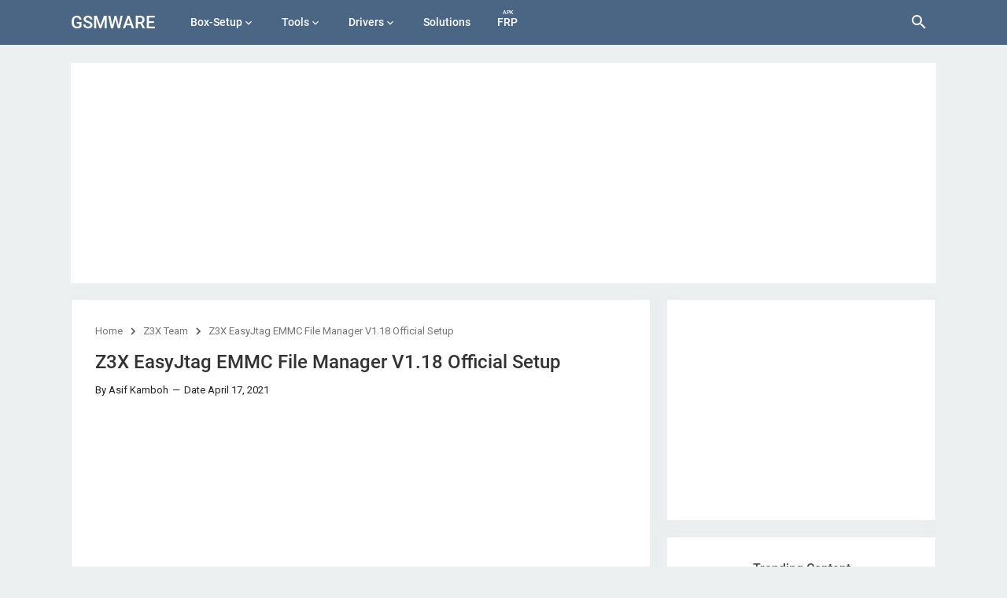

--- FILE ---
content_type: text/html; charset=UTF-8
request_url: https://www.gsmware.com/2021/04/z3x-easyjtag-emmc-file-manager.html
body_size: 91085
content:
<!DOCTYPE html>
<html class='v-2-4-0' lang='en' xmlns='http://www.w3.org/1999/xhtml' xmlns:b='http://www.google.com/2005/gml/b' xmlns:data='http://www.google.com/2005/gml/data' xmlns:expr='http://www.google.com/2005/gml/expr'>
<head>
<!-- [ Meta Tag SEO ] -->
<include expiration='7d' path='*.css'></include>
<include expiration='7d' path='*.js'></include>
<include expiration='3d' path='*.gif'></include>
<include expiration='3d' path='*.jpeg'></include>
<include expiration='3d' path='*.jpg'></include>
<include expiration='3d' path='*.png'></include>
<meta charset='utf-8'/>
<meta content='width=device-width, initial-scale=1' name='viewport'/>
<meta content='text/html; charset=UTF-8' http-equiv='Content-Type'/>
<link href='https://www.gsmware.com/favicon.ico' rel='icon' type='image/x-icon'/>
<meta content='#3e5673' name='theme-color'/>
<meta content='#3e5673' name='msapplication-navbutton-color'/>
<meta content='blogger' name='generator'/>
<meta content='text/html; charset=UTF-8' http-equiv='Content-Type'/>
<link href='https://www.blogger.com/openid-server.g' rel='openid.server'/>
<link href='https://www.gsmware.com/' rel='openid.delegate'/>
<!-- Canonical -->
<link href='https://www.gsmware.com/2021/04/z3x-easyjtag-emmc-file-manager.html' rel='canonical'/>
<title>Z3X EasyJtag EMMC File Manager V1.18 Official Setup - GSMWARE</title>
<meta content='Download the latest Z3X EasyJtag EMMC File Manager 1.18 official setup file with the fastest and one-click direct download link and learn about it.' name='description'/>
<script type='application/ld+json'>{ "@context": "https://schema.org", "@type": "WebSite", "url": "https://www.gsmware.com/", "potentialAction": { "@type": "SearchAction", "target": "https://www.gsmware.com/?q={search_term}", "query-input": "required name=search_term" } }</script>
<meta content='Z3X EasyJtag EMMC File Manager V1.18 Official Setup, GSMWARE: Z3X EasyJtag EMMC File Manager V1.18 Official Setup, GSMWARE' name='keywords'/>
<link href='https://www.gsmware.com/feeds/posts/default' rel='alternate' title='GSMWARE - Atom' type='application/atom+xml'/>
<link href='https://www.gsmware.com/feeds/posts/default?alt=rss' rel='alternate' title='GSMWARE - RSS' type='application/rss+xml'/>
<link href='https://www.blogger.com/feeds/6877186427071047062/posts/default' rel='alternate' title='GSMWARE - Atom' type='application/atom+xml'/>
<link href='https://blogger.googleusercontent.com/img/b/R29vZ2xl/AVvXsEgzGM7brJQIaUfVTdw5XCs3_6mWplExCaWznyS8M39aeEz9HOFSem4dKKgidT8YEqgHWxdzm4ki_E_T_babVPTxl_CnV7elLPfKQBRbC6HQAOItrATSCwWanC2uaunN3oCRIAlNf-jCsr5n/s72-c/Z3X+EasyJtag+EMMC+File+Manager.png' rel='image_src'/>
<link href='https://www.gsmware.com/2021/04/z3x-easyjtag-emmc-file-manager.html' hreflang='x-default' rel='alternate'/>
<link href='/favicon.ico' rel='icon' type='image/x-icon'/>
<link href='https://www.blogger.com/profile/03767051779959487470' rel='publisher'/>
<link href='https://www.blogger.com/profile/03767051779959487470' rel='author'/>
<link href='https://www.blogger.com/profile/03767051779959487470' rel='me'/>
<meta content='all-language' http-equiv='Content-Language'/>
<meta content='ACB54A55589677FCBD3F61C40CEA7E5D' name='msvalidate.01'/>
<meta content='5cc72ffea3a76972' name='yandex-verification'/>
<meta content='Pakistan' name='geo.placename'/>
<meta content='Asif Kamboh' name='Author'/>
<meta content='general' name='rating'/>
<meta content='id' name='geo.country'/>
<meta content='1 days' name='revisit-after'/>
<meta content='true' name='MSSmartTagsPreventParsing'/>
<meta content='index, follow' name='googlebot'/>
<meta content='follow, all' name='Googlebot-Image'/>
<meta content='follow, all' name='msnbot'/>
<meta content='follow, all' name='Slurp'/>
<meta content='follow, all' name='ZyBorg'/>
<meta content='follow, all' name='Scooter'/>
<meta content='all' name='spiders'/>
<meta content='all' name='WEBCRAWLERS'/>
<!-- [ Social Media Meta Tag ] -->
<meta content='Z3X EasyJtag EMMC File Manager V1.18 Official Setup' property='og:title'/>
<meta content='https://www.gsmware.com/2021/04/z3x-easyjtag-emmc-file-manager.html' property='og:url'/>
<meta content='article' property='og:type'/>
<meta content='GSMWARE' property='og:site_name'/>
<meta content='Download the latest Z3X EasyJtag EMMC File Manager 1.18 official setup file with the fastest and one-click direct download link and learn about it.' property='og:description'/>
<meta content='https://blogger.googleusercontent.com/img/b/R29vZ2xl/AVvXsEgzGM7brJQIaUfVTdw5XCs3_6mWplExCaWznyS8M39aeEz9HOFSem4dKKgidT8YEqgHWxdzm4ki_E_T_babVPTxl_CnV7elLPfKQBRbC6HQAOItrATSCwWanC2uaunN3oCRIAlNf-jCsr5n/s0/Z3X+EasyJtag+EMMC+File+Manager.png' property='og:image'/>
<meta content='https://web.facebook.com/Asif.Kamboh.lucky' property='article:author'/>
<meta content='https://web.facebook.com/Asif.Kamboh.lucky' property='article:publisher'/>
<meta content='1291107297674134' property='fb:app_id'/>
<meta content='1280461908951441' property='fb:admins'/>
<meta content='en_US' property='og:locale'/>
<meta content='en_GB' property='og:locale:alternate'/>
<meta content='id_ID' property='og:locale:alternate'/>
<meta content='summary' name='twitter:card'/>
<meta content='GSMWARE: Z3X EasyJtag EMMC File Manager V1.18 Official Setup' name='twitter:title'/>
<meta content='@AsifKambohlucky' name='twitter:site'/>
<meta content='@AsifKambohlucky' name='twitter:creator'/>
<meta content='summary_large_image' name='twitter:card'/>
<link href='//ajax.googleapis.com' rel='dns-prefetch'/>
<link href='//www.google-analytics.com' rel='dns-prefetch'/>
<link href='//googleads.g.doubleclick.net' rel='dns-prefetch'/>
<link href='//www.googletagservices.com' rel='dns-prefetch'/>
<link href='//pagead2.googlesyndication.com' rel='dns-prefetch'/>
<link href='//maxcdn.bootstrapcdn.com' rel='dns-prefetch'/>
<link href='//adservice.google.ca' rel='dns-prefetch'/>
<link href='//adservice.google.com' rel='dns-prefetch'/>
<link href='//resources.blogblog.com' rel='dns-prefetch'/>
<link href='//fonts.googleapis.com' rel='dns-prefetch'/>
<link href='//1.bp.blogspot.com' rel='dns-prefetch'/>
<link href='//2.bp.blogspot.com' rel='dns-prefetch'/>
<link href='//3.bp.blogspot.com' rel='dns-prefetch'/>
<link href='//4.bp.blogspot.com' rel='dns-prefetch'/>
<link href='//fontawesome.com' rel='dns-prefetch'/>
<link href='//cdn.jsdelivr.net' rel='dns-prefetch'/>
<link href='//cdn.statically.io' rel='dns-prefetch'/>
<link href='//www.amazon.com' rel='dns-prefetch'/>
<link href='//app.box.com' rel='dns-prefetch'/>
<link href='https://cdn.statically.io/gh/AsifKamboh-COM/gsmware/main/favicon.ico' rel='icon' type='image/x-icon'/>
<link href='https://cdn.statically.io/gh/AsifKamboh-COM/gsmware/main/apple-touch-icon.png' rel='apple-touch-icon' sizes='180x180'/>
<link href='https://cdn.statically.io/gh/AsifKamboh-COM/gsmware/main/favicon-32x32.png' rel='icon' sizes='32x32' type='image/png'/>
<link href='https://cdn.statically.io/gh/AsifKamboh-COM/gsmware/main/favicon-16x16.png' rel='icon' sizes='16x16' type='image/png'/>
<link href='https://cdn.statically.io/gh/AsifKamboh-COM/gsmware/main/manifest.json' rel='manifest'/>
<link color='#4b6584' href='https://cdn.statically.io/gh/AsifKamboh-COM/gsmware/main/safari-pinned-tab.svg' rel='mask-icon'/>
<meta content='#4b6584' name='msapplication-TileColor'/>
<meta content='https://cdn.statically.io/gh/AsifKamboh-COM/gsmware/main/mstile-144x144.png' name='msapplication-TileImage'/>
<meta content='https://cdn.statically.io/gh/AsifKamboh-COM/gsmware/main/browserconfig.xml' name='msapplication-config'/>
<meta content='#ffffff' name='theme-color'/>
<iframe frameborder='0' height='0' id='download_link' scrolling='no' style='display:none;' width='0'></iframe>
<script data-cfasync='false' data-ezscrex='false' pagespeed_no_defer='' type='text/javascript'>window.cookieconsent_options = {};</script>
<style type='text/css'>@font-face{font-family:'Roboto';font-style:normal;font-weight:400;font-stretch:100%;font-display:swap;src:url(//fonts.gstatic.com/s/roboto/v50/KFOMCnqEu92Fr1ME7kSn66aGLdTylUAMQXC89YmC2DPNWubEbVmZiAr0klQmz24O0g.woff2)format('woff2');unicode-range:U+0460-052F,U+1C80-1C8A,U+20B4,U+2DE0-2DFF,U+A640-A69F,U+FE2E-FE2F;}@font-face{font-family:'Roboto';font-style:normal;font-weight:400;font-stretch:100%;font-display:swap;src:url(//fonts.gstatic.com/s/roboto/v50/KFOMCnqEu92Fr1ME7kSn66aGLdTylUAMQXC89YmC2DPNWubEbVmQiAr0klQmz24O0g.woff2)format('woff2');unicode-range:U+0301,U+0400-045F,U+0490-0491,U+04B0-04B1,U+2116;}@font-face{font-family:'Roboto';font-style:normal;font-weight:400;font-stretch:100%;font-display:swap;src:url(//fonts.gstatic.com/s/roboto/v50/KFOMCnqEu92Fr1ME7kSn66aGLdTylUAMQXC89YmC2DPNWubEbVmYiAr0klQmz24O0g.woff2)format('woff2');unicode-range:U+1F00-1FFF;}@font-face{font-family:'Roboto';font-style:normal;font-weight:400;font-stretch:100%;font-display:swap;src:url(//fonts.gstatic.com/s/roboto/v50/KFOMCnqEu92Fr1ME7kSn66aGLdTylUAMQXC89YmC2DPNWubEbVmXiAr0klQmz24O0g.woff2)format('woff2');unicode-range:U+0370-0377,U+037A-037F,U+0384-038A,U+038C,U+038E-03A1,U+03A3-03FF;}@font-face{font-family:'Roboto';font-style:normal;font-weight:400;font-stretch:100%;font-display:swap;src:url(//fonts.gstatic.com/s/roboto/v50/KFOMCnqEu92Fr1ME7kSn66aGLdTylUAMQXC89YmC2DPNWubEbVnoiAr0klQmz24O0g.woff2)format('woff2');unicode-range:U+0302-0303,U+0305,U+0307-0308,U+0310,U+0312,U+0315,U+031A,U+0326-0327,U+032C,U+032F-0330,U+0332-0333,U+0338,U+033A,U+0346,U+034D,U+0391-03A1,U+03A3-03A9,U+03B1-03C9,U+03D1,U+03D5-03D6,U+03F0-03F1,U+03F4-03F5,U+2016-2017,U+2034-2038,U+203C,U+2040,U+2043,U+2047,U+2050,U+2057,U+205F,U+2070-2071,U+2074-208E,U+2090-209C,U+20D0-20DC,U+20E1,U+20E5-20EF,U+2100-2112,U+2114-2115,U+2117-2121,U+2123-214F,U+2190,U+2192,U+2194-21AE,U+21B0-21E5,U+21F1-21F2,U+21F4-2211,U+2213-2214,U+2216-22FF,U+2308-230B,U+2310,U+2319,U+231C-2321,U+2336-237A,U+237C,U+2395,U+239B-23B7,U+23D0,U+23DC-23E1,U+2474-2475,U+25AF,U+25B3,U+25B7,U+25BD,U+25C1,U+25CA,U+25CC,U+25FB,U+266D-266F,U+27C0-27FF,U+2900-2AFF,U+2B0E-2B11,U+2B30-2B4C,U+2BFE,U+3030,U+FF5B,U+FF5D,U+1D400-1D7FF,U+1EE00-1EEFF;}@font-face{font-family:'Roboto';font-style:normal;font-weight:400;font-stretch:100%;font-display:swap;src:url(//fonts.gstatic.com/s/roboto/v50/KFOMCnqEu92Fr1ME7kSn66aGLdTylUAMQXC89YmC2DPNWubEbVn6iAr0klQmz24O0g.woff2)format('woff2');unicode-range:U+0001-000C,U+000E-001F,U+007F-009F,U+20DD-20E0,U+20E2-20E4,U+2150-218F,U+2190,U+2192,U+2194-2199,U+21AF,U+21E6-21F0,U+21F3,U+2218-2219,U+2299,U+22C4-22C6,U+2300-243F,U+2440-244A,U+2460-24FF,U+25A0-27BF,U+2800-28FF,U+2921-2922,U+2981,U+29BF,U+29EB,U+2B00-2BFF,U+4DC0-4DFF,U+FFF9-FFFB,U+10140-1018E,U+10190-1019C,U+101A0,U+101D0-101FD,U+102E0-102FB,U+10E60-10E7E,U+1D2C0-1D2D3,U+1D2E0-1D37F,U+1F000-1F0FF,U+1F100-1F1AD,U+1F1E6-1F1FF,U+1F30D-1F30F,U+1F315,U+1F31C,U+1F31E,U+1F320-1F32C,U+1F336,U+1F378,U+1F37D,U+1F382,U+1F393-1F39F,U+1F3A7-1F3A8,U+1F3AC-1F3AF,U+1F3C2,U+1F3C4-1F3C6,U+1F3CA-1F3CE,U+1F3D4-1F3E0,U+1F3ED,U+1F3F1-1F3F3,U+1F3F5-1F3F7,U+1F408,U+1F415,U+1F41F,U+1F426,U+1F43F,U+1F441-1F442,U+1F444,U+1F446-1F449,U+1F44C-1F44E,U+1F453,U+1F46A,U+1F47D,U+1F4A3,U+1F4B0,U+1F4B3,U+1F4B9,U+1F4BB,U+1F4BF,U+1F4C8-1F4CB,U+1F4D6,U+1F4DA,U+1F4DF,U+1F4E3-1F4E6,U+1F4EA-1F4ED,U+1F4F7,U+1F4F9-1F4FB,U+1F4FD-1F4FE,U+1F503,U+1F507-1F50B,U+1F50D,U+1F512-1F513,U+1F53E-1F54A,U+1F54F-1F5FA,U+1F610,U+1F650-1F67F,U+1F687,U+1F68D,U+1F691,U+1F694,U+1F698,U+1F6AD,U+1F6B2,U+1F6B9-1F6BA,U+1F6BC,U+1F6C6-1F6CF,U+1F6D3-1F6D7,U+1F6E0-1F6EA,U+1F6F0-1F6F3,U+1F6F7-1F6FC,U+1F700-1F7FF,U+1F800-1F80B,U+1F810-1F847,U+1F850-1F859,U+1F860-1F887,U+1F890-1F8AD,U+1F8B0-1F8BB,U+1F8C0-1F8C1,U+1F900-1F90B,U+1F93B,U+1F946,U+1F984,U+1F996,U+1F9E9,U+1FA00-1FA6F,U+1FA70-1FA7C,U+1FA80-1FA89,U+1FA8F-1FAC6,U+1FACE-1FADC,U+1FADF-1FAE9,U+1FAF0-1FAF8,U+1FB00-1FBFF;}@font-face{font-family:'Roboto';font-style:normal;font-weight:400;font-stretch:100%;font-display:swap;src:url(//fonts.gstatic.com/s/roboto/v50/KFOMCnqEu92Fr1ME7kSn66aGLdTylUAMQXC89YmC2DPNWubEbVmbiAr0klQmz24O0g.woff2)format('woff2');unicode-range:U+0102-0103,U+0110-0111,U+0128-0129,U+0168-0169,U+01A0-01A1,U+01AF-01B0,U+0300-0301,U+0303-0304,U+0308-0309,U+0323,U+0329,U+1EA0-1EF9,U+20AB;}@font-face{font-family:'Roboto';font-style:normal;font-weight:400;font-stretch:100%;font-display:swap;src:url(//fonts.gstatic.com/s/roboto/v50/KFOMCnqEu92Fr1ME7kSn66aGLdTylUAMQXC89YmC2DPNWubEbVmaiAr0klQmz24O0g.woff2)format('woff2');unicode-range:U+0100-02BA,U+02BD-02C5,U+02C7-02CC,U+02CE-02D7,U+02DD-02FF,U+0304,U+0308,U+0329,U+1D00-1DBF,U+1E00-1E9F,U+1EF2-1EFF,U+2020,U+20A0-20AB,U+20AD-20C0,U+2113,U+2C60-2C7F,U+A720-A7FF;}@font-face{font-family:'Roboto';font-style:normal;font-weight:400;font-stretch:100%;font-display:swap;src:url(//fonts.gstatic.com/s/roboto/v50/KFOMCnqEu92Fr1ME7kSn66aGLdTylUAMQXC89YmC2DPNWubEbVmUiAr0klQmz24.woff2)format('woff2');unicode-range:U+0000-00FF,U+0131,U+0152-0153,U+02BB-02BC,U+02C6,U+02DA,U+02DC,U+0304,U+0308,U+0329,U+2000-206F,U+20AC,U+2122,U+2191,U+2193,U+2212,U+2215,U+FEFF,U+FFFD;}</style>
<style>@font-face{font-family:'Roboto';font-style:normal;font-weight:500;font-display:swap;src:url(https://fonts.gstatic.com/s/roboto/v20/KFOlCnqEu92Fr1MmEU9fBBc4.woff2) format('woff2');unicode-range:U+0000-00FF,U+0131,U+0152-0153,U+02BB-02BC,U+02C6,U+02DA,U+02DC,U+2000-206F,U+2074,U+20AC,U+2122,U+2191,U+2193,U+2212,U+2215,U+FEFF,U+FFFD}</style>
<link href='//adservice.google.ca' rel='dns-prefetch'/><link href='//googleads.g.doubleclick.net' rel='dns-prefetch'/><link href='//adservice.google.com' rel='dns-prefetch'/><link href='//www.googletagservices.com' rel='dns-prefetch'/><link href='//pagead2.googlesyndication.com' rel='dns-prefetch'/><link href='//maxcdn.bootstrapcdn.com' rel='dns-prefetch'/><link href='//resources.blogblog.com' rel='dns-prefetch'/><link href='//fonts.googleapis.com' rel='dns-prefetch'/><link href='//disqus.com' rel='dns-prefetch'/><link href='//github.com' rel='dns-prefetch'/><link href='//cdn.rawgit.com' rel='dns-prefetch'/><link href='//1.bp.blogspot.com' rel='dns-prefetch'/><link href='//2.bp.blogspot.com' rel='dns-prefetch'/><link href='//3.bp.blogspot.com' rel='dns-prefetch'/><link href='//4.bp.blogspot.com' rel='dns-prefetch'/><link href='//www.blogger.com' rel='dns-prefetch'/><link href='//www.facebook.com' rel='dns-prefetch'/><link href='//plus.google.com' rel='dns-prefetch'/><link href='//twitter.com' rel='dns-prefetch'/><link href='//www.youtube.com' rel='dns-prefetch'/><link href='//feedburner.google.com' rel='dns-prefetch'/><link href='//feeds.feedburner.com' rel='dns-prefetch'/><link href='//platform.twitter.com' rel='dns-prefetch'/><link href='//apis.google.com' rel='dns-prefetch'/><link href='//connect.facebook.net' rel='dns-prefetch'/><link href='//www.google-analytics.com' rel='dns-prefetch'/><link href='//www.gstatic.com' rel='dns-prefetch'/><link href='//static.xx.fbcdn.net' rel='dns-prefetch'/><link href='//tpc.googlesyndication.com' rel='dns-prefetch'/><link href='//syndication.twitter.com' rel='dns-prefetch'/><link href='//fonts.gstatic.com' rel='dns-prefetch'/><link href='https://3p.ampproject.net' rel='dns-prefetch'/><link href='https://lh3.googleusercontent.com' rel='dns-prefetch'/><link href='https://tpc.googlesyndication.com' rel='dns-prefetch'/><link href='https://i.ytimg.com' rel='dns-prefetch'/><link href='https://i3.ytimg.com' rel='dns-prefetch'/><link href='https://img.youtube.com' rel='dns-prefetch'/><link href='https://www.googletagmanager.com' rel='dns-prefetch'/><link href='https://adservice.google.co.id/' rel='dns-prefetch'/><link href='//cdnjs.cloudflare.com/' rel='dns-prefetch'/><link href='//resources.blogblog.com/' rel='dns-prefetch'/>
<script>//<![CDATA[
!function(h,j,b,l,a,d){function k(f,c){d?l(f,c||32):a.push(f,c)}function g(m,f,o,c){return f&&j.getElementById(f)||(c=j.createElement(m||"SCRIPT"),f&&(c.id=f),o&&(c.onload=o),j.head.appendChild(c)),c||{}}d=/p/.test(j.readyState),h.addEventListener("on"+b in h?b:"load",function(){for(d=1;a[0];){k(a.shift(),a.shift())}}),k._=g,h.defer=k,h.deferscript=function(m,f,o,c){k(function(){g("",f,c).src=m},o)}}(this,document,"pageshow",setTimeout,[]),function(G,j){var C="IntersectionObserver",w="src",o="lazied",q="data-",k=q+o,B="load",f="forEach",z="getAttribute",r="setAttribute",E=Function(),D=G.defer||E,x=D._||E;function i(b,a){return[].slice.call((a||j).querySelectorAll(b))}function u(a){return function(h,b,l,d,m,g){D(function(p,e){function c(s){!1!==(d||E).call(s,s)&&((g||["srcset",w,"style"])[f](function(v,n){(n=s[z](q+v))&&s[r](v,n)}),i("SOURCE",s)[f](c),B in s&&s[B]()),s.className+=" "+(l||o)}e=C in G?(p=new G[C](function(n){n[f](function(v,s){v.isIntersecting&&(s=v.target)&&(p.unobserve(s),c(s))})},m)).observe.bind(p):c,i(h||a+"["+q+w+"]:not(["+k+"])")[f](function(n){n[z](k)||(n[r](k,a),e(n))})},b)}}function F(){D(function(b,h,a,g,c){b=i((a="[type=deferjs]")+":not("+(g="[async]")+")").concat(i(a+g)),function d(){if(0!=b){for(g in (a=b.shift()).parentNode.removeChild(a),a.removeAttribute("type"),h=x(a.nodeName),a){"string"==typeof(c=a[g])&&h[g]!=c&&(h[g]=c)}h[w]&&!h.hasAttribute("async")?h.onload=h.onerror=d:D(d,0.1)}}()},4)}F(),G.deferstyle=function(b,d,c,a){D(function(g){(g=x("LINK",d,a)).rel="stylesheet",g.href=b},c)},G.deferimg=u("IMG"),G.deferiframe=u("IFRAME"),D.all=F}(this,document);
!function(e,t){"use strict";"object"==typeof module&&"object"==typeof module.exports?module.exports=e.document?t(e,!0):function(e){if(!e.document)throw new Error("jQuery requires a window with a document");return t(e)}:t(e)}("undefined"!=typeof window?window:this,function(C,e){"use strict";var t=[],r=Object.getPrototypeOf,s=t.slice,g=t.flat?function(e){return t.flat.call(e)}:function(e){return t.concat.apply([],e)},u=t.push,i=t.indexOf,n={},o=n.toString,v=n.hasOwnProperty,a=v.toString,l=a.call(Object),y={},m=function(e){return"function"==typeof e&&"number"!=typeof e.nodeType},x=function(e){return null!=e&&e===e.window},E=C.document,c={type:!0,src:!0,nonce:!0,noModule:!0};function b(e,t,n){var r,i,o=(n=n||E).createElement("script");if(o.text=e,t)for(r in c)(i=t[r]||t.getAttribute&&t.getAttribute(r))&&o.setAttribute(r,i);n.head.appendChild(o).parentNode.removeChild(o)}function w(e){return null==e?e+"":"object"==typeof e||"function"==typeof e?n[o.call(e)]||"object":typeof e}var f="3.5.1",S=function(e,t){return new S.fn.init(e,t)};function p(e){var t=!!e&&"length"in e&&e.length,n=w(e);return!m(e)&&!x(e)&&("array"===n||0===t||"number"==typeof t&&0<t&&t-1 in e)}S.fn=S.prototype={jquery:f,constructor:S,length:0,toArray:function(){return s.call(this)},get:function(e){return null==e?s.call(this):e<0?this[e+this.length]:this[e]},pushStack:function(e){var t=S.merge(this.constructor(),e);return t.prevObject=this,t},each:function(e){return S.each(this,e)},map:function(n){return this.pushStack(S.map(this,function(e,t){return n.call(e,t,e)}))},slice:function(){return this.pushStack(s.apply(this,arguments))},first:function(){return this.eq(0)},last:function(){return this.eq(-1)},even:function(){return this.pushStack(S.grep(this,function(e,t){return(t+1)%2}))},odd:function(){return this.pushStack(S.grep(this,function(e,t){return t%2}))},eq:function(e){var t=this.length,n=+e+(e<0?t:0);return this.pushStack(0<=n&&n<t?[this[n]]:[])},end:function(){return this.prevObject||this.constructor()},push:u,sort:t.sort,splice:t.splice},S.extend=S.fn.extend=function(){var e,t,n,r,i,o,a=arguments[0]||{},s=1,u=arguments.length,l=!1;for("boolean"==typeof a&&(l=a,a=arguments[s]||{},s++),"object"==typeof a||m(a)||(a={}),s===u&&(a=this,s--);s<u;s++)if(null!=(e=arguments[s]))for(t in e)r=e[t],"__proto__"!==t&&a!==r&&(l&&r&&(S.isPlainObject(r)||(i=Array.isArray(r)))?(n=a[t],o=i&&!Array.isArray(n)?[]:i||S.isPlainObject(n)?n:{},i=!1,a[t]=S.extend(l,o,r)):void 0!==r&&(a[t]=r));return a},S.extend({expando:"jQuery"+(f+Math.random()).replace(/\D/g,""),isReady:!0,error:function(e){throw new Error(e)},noop:function(){},isPlainObject:function(e){var t,n;return!(!e||"[object Object]"!==o.call(e))&&(!(t=r(e))||"function"==typeof(n=v.call(t,"constructor")&&t.constructor)&&a.call(n)===l)},isEmptyObject:function(e){var t;for(t in e)return!1;return!0},globalEval:function(e,t,n){b(e,{nonce:t&&t.nonce},n)},each:function(e,t){var n,r=0;if(p(e)){for(n=e.length;r<n;r++)if(!1===t.call(e[r],r,e[r]))break}else for(r in e)if(!1===t.call(e[r],r,e[r]))break;return e},makeArray:function(e,t){var n=t||[];return null!=e&&(p(Object(e))?S.merge(n,"string"==typeof e?[e]:e):u.call(n,e)),n},inArray:function(e,t,n){return null==t?-1:i.call(t,e,n)},merge:function(e,t){for(var n=+t.length,r=0,i=e.length;r<n;r++)e[i++]=t[r];return e.length=i,e},grep:function(e,t,n){for(var r=[],i=0,o=e.length,a=!n;i<o;i++)!t(e[i],i)!==a&&r.push(e[i]);return r},map:function(e,t,n){var r,i,o=0,a=[];if(p(e))for(r=e.length;o<r;o++)null!=(i=t(e[o],o,n))&&a.push(i);else for(o in e)null!=(i=t(e[o],o,n))&&a.push(i);return g(a)},guid:1,support:y}),"function"==typeof Symbol&&(S.fn[Symbol.iterator]=t[Symbol.iterator]),S.each("Boolean Number String Function Array Date RegExp Object Error Symbol".split(" "),function(e,t){n["[object "+t+"]"]=t.toLowerCase()});var d=function(n){var e,d,b,o,i,h,f,g,w,u,l,T,C,a,E,v,s,c,y,S="sizzle"+1*new Date,p=n.document,k=0,r=0,m=ue(),x=ue(),A=ue(),N=ue(),D=function(e,t){return e===t&&(l=!0),0},j={}.hasOwnProperty,t=[],q=t.pop,L=t.push,H=t.push,O=t.slice,P=function(e,t){for(var n=0,r=e.length;n<r;n++)if(e[n]===t)return n;return-1},R="checked|selected|async|autofocus|autoplay|controls|defer|disabled|hidden|ismap|loop|multiple|open|readonly|required|scoped",M="[\\x20\\t\\r\\n\\f]",I="(?:\\\\[\\da-fA-F]{1,6}"+M+"?|\\\\[^\\r\\n\\f]|[\\w-]|[^\0-\\x7f])+",W="\\["+M+"*("+I+")(?:"+M+"*([*^$|!~]?=)"+M+"*(?:'((?:\\\\.|[^\\\\'])*)'|\"((?:\\\\.|[^\\\\\"])*)\"|("+I+"))|)"+M+"*\\]",F=":("+I+")(?:\\((('((?:\\\\.|[^\\\\'])*)'|\"((?:\\\\.|[^\\\\\"])*)\")|((?:\\\\.|[^\\\\()[\\]]|"+W+")*)|.*)\\)|)",B=new RegExp(M+"+","g"),$=new RegExp("^"+M+"+|((?:^|[^\\\\])(?:\\\\.)*)"+M+"+$","g"),_=new RegExp("^"+M+"*,"+M+"*"),z=new RegExp("^"+M+"*([>+~]|"+M+")"+M+"*"),U=new RegExp(M+"|>"),X=new RegExp(F),V=new RegExp("^"+I+"$"),G={ID:new RegExp("^#("+I+")"),CLASS:new RegExp("^\\.("+I+")"),TAG:new RegExp("^("+I+"|[*])"),ATTR:new RegExp("^"+W),PSEUDO:new RegExp("^"+F),CHILD:new RegExp("^:(only|first|last|nth|nth-last)-(child|of-type)(?:\\("+M+"*(even|odd|(([+-]|)(\\d*)n|)"+M+"*(?:([+-]|)"+M+"*(\\d+)|))"+M+"*\\)|)","i"),bool:new RegExp("^(?:"+R+")$","i"),needsContext:new RegExp("^"+M+"*[>+~]|:(even|odd|eq|gt|lt|nth|first|last)(?:\\("+M+"*((?:-\\d)?\\d*)"+M+"*\\)|)(?=[^-]|$)","i")},Y=/HTML$/i,Q=/^(?:input|select|textarea|button)$/i,J=/^h\d$/i,K=/^[^{]+\{\s*\[native \w/,Z=/^(?:#([\w-]+)|(\w+)|\.([\w-]+))$/,ee=/[+~]/,te=new RegExp("\\\\[\\da-fA-F]{1,6}"+M+"?|\\\\([^\\r\\n\\f])","g"),ne=function(e,t){var n="0x"+e.slice(1)-65536;return t||(n<0?String.fromCharCode(n+65536):String.fromCharCode(n>>10|55296,1023&n|56320))},re=/([\0-\x1f\x7f]|^-?\d)|^-$|[^\0-\x1f\x7f-\uFFFF\w-]/g,ie=function(e,t){return t?"\0"===e?"\ufffd":e.slice(0,-1)+"\\"+e.charCodeAt(e.length-1).toString(16)+" ":"\\"+e},oe=function(){T()},ae=be(function(e){return!0===e.disabled&&"fieldset"===e.nodeName.toLowerCase()},{dir:"parentNode",next:"legend"});try{H.apply(t=O.call(p.childNodes),p.childNodes),t[p.childNodes.length].nodeType}catch(e){H={apply:t.length?function(e,t){L.apply(e,O.call(t))}:function(e,t){var n=e.length,r=0;while(e[n++]=t[r++]);e.length=n-1}}}function se(t,e,n,r){var i,o,a,s,u,l,c,f=e&&e.ownerDocument,p=e?e.nodeType:9;if(n=n||[],"string"!=typeof t||!t||1!==p&&9!==p&&11!==p)return n;if(!r&&(T(e),e=e||C,E)){if(11!==p&&(u=Z.exec(t)))if(i=u[1]){if(9===p){if(!(a=e.getElementById(i)))return n;if(a.id===i)return n.push(a),n}else if(f&&(a=f.getElementById(i))&&y(e,a)&&a.id===i)return n.push(a),n}else{if(u[2])return H.apply(n,e.getElementsByTagName(t)),n;if((i=u[3])&&d.getElementsByClassName&&e.getElementsByClassName)return H.apply(n,e.getElementsByClassName(i)),n}if(d.qsa&&!N[t+" "]&&(!v||!v.test(t))&&(1!==p||"object"!==e.nodeName.toLowerCase())){if(c=t,f=e,1===p&&(U.test(t)||z.test(t))){(f=ee.test(t)&&ye(e.parentNode)||e)===e&&d.scope||((s=e.getAttribute("id"))?s=s.replace(re,ie):e.setAttribute("id",s=S)),o=(l=h(t)).length;while(o--)l[o]=(s?"#"+s:":scope")+" "+xe(l[o]);c=l.join(",")}try{return H.apply(n,f.querySelectorAll(c)),n}catch(e){N(t,!0)}finally{s===S&&e.removeAttribute("id")}}}return g(t.replace($,"$1"),e,n,r)}function ue(){var r=[];return function e(t,n){return r.push(t+" ")>b.cacheLength&&delete e[r.shift()],e[t+" "]=n}}function le(e){return e[S]=!0,e}function ce(e){var t=C.createElement("fieldset");try{return!!e(t)}catch(e){return!1}finally{t.parentNode&&t.parentNode.removeChild(t),t=null}}function fe(e,t){var n=e.split("|"),r=n.length;while(r--)b.attrHandle[n[r]]=t}function pe(e,t){var n=t&&e,r=n&&1===e.nodeType&&1===t.nodeType&&e.sourceIndex-t.sourceIndex;if(r)return r;if(n)while(n=n.nextSibling)if(n===t)return-1;return e?1:-1}function de(t){return function(e){return"input"===e.nodeName.toLowerCase()&&e.type===t}}function he(n){return function(e){var t=e.nodeName.toLowerCase();return("input"===t||"button"===t)&&e.type===n}}function ge(t){return function(e){return"form"in e?e.parentNode&&!1===e.disabled?"label"in e?"label"in e.parentNode?e.parentNode.disabled===t:e.disabled===t:e.isDisabled===t||e.isDisabled!==!t&&ae(e)===t:e.disabled===t:"label"in e&&e.disabled===t}}function ve(a){return le(function(o){return o=+o,le(function(e,t){var n,r=a([],e.length,o),i=r.length;while(i--)e[n=r[i]]&&(e[n]=!(t[n]=e[n]))})})}function ye(e){return e&&"undefined"!=typeof e.getElementsByTagName&&e}for(e in d=se.support={},i=se.isXML=function(e){var t=e.namespaceURI,n=(e.ownerDocument||e).documentElement;return!Y.test(t||n&&n.nodeName||"HTML")},T=se.setDocument=function(e){var t,n,r=e?e.ownerDocument||e:p;return r!=C&&9===r.nodeType&&r.documentElement&&(a=(C=r).documentElement,E=!i(C),p!=C&&(n=C.defaultView)&&n.top!==n&&(n.addEventListener?n.addEventListener("unload",oe,!1):n.attachEvent&&n.attachEvent("onunload",oe)),d.scope=ce(function(e){return a.appendChild(e).appendChild(C.createElement("div")),"undefined"!=typeof e.querySelectorAll&&!e.querySelectorAll(":scope fieldset div").length}),d.attributes=ce(function(e){return e.className="i",!e.getAttribute("className")}),d.getElementsByTagName=ce(function(e){return e.appendChild(C.createComment("")),!e.getElementsByTagName("*").length}),d.getElementsByClassName=K.test(C.getElementsByClassName),d.getById=ce(function(e){return a.appendChild(e).id=S,!C.getElementsByName||!C.getElementsByName(S).length}),d.getById?(b.filter.ID=function(e){var t=e.replace(te,ne);return function(e){return e.getAttribute("id")===t}},b.find.ID=function(e,t){if("undefined"!=typeof t.getElementById&&E){var n=t.getElementById(e);return n?[n]:[]}}):(b.filter.ID=function(e){var n=e.replace(te,ne);return function(e){var t="undefined"!=typeof e.getAttributeNode&&e.getAttributeNode("id");return t&&t.value===n}},b.find.ID=function(e,t){if("undefined"!=typeof t.getElementById&&E){var n,r,i,o=t.getElementById(e);if(o){if((n=o.getAttributeNode("id"))&&n.value===e)return[o];i=t.getElementsByName(e),r=0;while(o=i[r++])if((n=o.getAttributeNode("id"))&&n.value===e)return[o]}return[]}}),b.find.TAG=d.getElementsByTagName?function(e,t){return"undefined"!=typeof t.getElementsByTagName?t.getElementsByTagName(e):d.qsa?t.querySelectorAll(e):void 0}:function(e,t){var n,r=[],i=0,o=t.getElementsByTagName(e);if("*"===e){while(n=o[i++])1===n.nodeType&&r.push(n);return r}return o},b.find.CLASS=d.getElementsByClassName&&function(e,t){if("undefined"!=typeof t.getElementsByClassName&&E)return t.getElementsByClassName(e)},s=[],v=[],(d.qsa=K.test(C.querySelectorAll))&&(ce(function(e){var t;a.appendChild(e).innerHTML="<a id='"+S+"'></a><select id='"+S+"-\r\\' msallowcapture=''><option selected=''></option></select>",e.querySelectorAll("[msallowcapture^='']").length&&v.push("[*^$]="+M+"*(?:''|\"\")"),e.querySelectorAll("[selected]").length||v.push("\\["+M+"*(?:value|"+R+")"),e.querySelectorAll("[id~="+S+"-]").length||v.push("~="),(t=C.createElement("input")).setAttribute("name",""),e.appendChild(t),e.querySelectorAll("[name='']").length||v.push("\\["+M+"*name"+M+"*="+M+"*(?:''|\"\")"),e.querySelectorAll(":checked").length||v.push(":checked"),e.querySelectorAll("a#"+S+"+*").length||v.push(".#.+[+~]"),e.querySelectorAll("\\\f"),v.push("[\\r\\n\\f]")}),ce(function(e){e.innerHTML="<a href='' disabled='disabled'></a><select disabled='disabled'><option/></select>";var t=C.createElement("input");t.setAttribute("type","hidden"),e.appendChild(t).setAttribute("name","D"),e.querySelectorAll("[name=d]").length&&v.push("name"+M+"*[*^$|!~]?="),2!==e.querySelectorAll(":enabled").length&&v.push(":enabled",":disabled"),a.appendChild(e).disabled=!0,2!==e.querySelectorAll(":disabled").length&&v.push(":enabled",":disabled"),e.querySelectorAll("*,:x"),v.push(",.*:")})),(d.matchesSelector=K.test(c=a.matches||a.webkitMatchesSelector||a.mozMatchesSelector||a.oMatchesSelector||a.msMatchesSelector))&&ce(function(e){d.disconnectedMatch=c.call(e,"*"),c.call(e,"[s!='']:x"),s.push("!=",F)}),v=v.length&&new RegExp(v.join("|")),s=s.length&&new RegExp(s.join("|")),t=K.test(a.compareDocumentPosition),y=t||K.test(a.contains)?function(e,t){var n=9===e.nodeType?e.documentElement:e,r=t&&t.parentNode;return e===r||!(!r||1!==r.nodeType||!(n.contains?n.contains(r):e.compareDocumentPosition&&16&e.compareDocumentPosition(r)))}:function(e,t){if(t)while(t=t.parentNode)if(t===e)return!0;return!1},D=t?function(e,t){if(e===t)return l=!0,0;var n=!e.compareDocumentPosition-!t.compareDocumentPosition;return n||(1&(n=(e.ownerDocument||e)==(t.ownerDocument||t)?e.compareDocumentPosition(t):1)||!d.sortDetached&&t.compareDocumentPosition(e)===n?e==C||e.ownerDocument==p&&y(p,e)?-1:t==C||t.ownerDocument==p&&y(p,t)?1:u?P(u,e)-P(u,t):0:4&n?-1:1)}:function(e,t){if(e===t)return l=!0,0;var n,r=0,i=e.parentNode,o=t.parentNode,a=[e],s=[t];if(!i||!o)return e==C?-1:t==C?1:i?-1:o?1:u?P(u,e)-P(u,t):0;if(i===o)return pe(e,t);n=e;while(n=n.parentNode)a.unshift(n);n=t;while(n=n.parentNode)s.unshift(n);while(a[r]===s[r])r++;return r?pe(a[r],s[r]):a[r]==p?-1:s[r]==p?1:0}),C},se.matches=function(e,t){return se(e,null,null,t)},se.matchesSelector=function(e,t){if(T(e),d.matchesSelector&&E&&!N[t+" "]&&(!s||!s.test(t))&&(!v||!v.test(t)))try{var n=c.call(e,t);if(n||d.disconnectedMatch||e.document&&11!==e.document.nodeType)return n}catch(e){N(t,!0)}return 0<se(t,C,null,[e]).length},se.contains=function(e,t){return(e.ownerDocument||e)!=C&&T(e),y(e,t)},se.attr=function(e,t){(e.ownerDocument||e)!=C&&T(e);var n=b.attrHandle[t.toLowerCase()],r=n&&j.call(b.attrHandle,t.toLowerCase())?n(e,t,!E):void 0;return void 0!==r?r:d.attributes||!E?e.getAttribute(t):(r=e.getAttributeNode(t))&&r.specified?r.value:null},se.escape=function(e){return(e+"").replace(re,ie)},se.error=function(e){throw new Error("Syntax error, unrecognized expression: "+e)},se.uniqueSort=function(e){var t,n=[],r=0,i=0;if(l=!d.detectDuplicates,u=!d.sortStable&&e.slice(0),e.sort(D),l){while(t=e[i++])t===e[i]&&(r=n.push(i));while(r--)e.splice(n[r],1)}return u=null,e},o=se.getText=function(e){var t,n="",r=0,i=e.nodeType;if(i){if(1===i||9===i||11===i){if("string"==typeof e.textContent)return e.textContent;for(e=e.firstChild;e;e=e.nextSibling)n+=o(e)}else if(3===i||4===i)return e.nodeValue}else while(t=e[r++])n+=o(t);return n},(b=se.selectors={cacheLength:50,createPseudo:le,match:G,attrHandle:{},find:{},relative:{">":{dir:"parentNode",first:!0}," ":{dir:"parentNode"},"+":{dir:"previousSibling",first:!0},"~":{dir:"previousSibling"}},preFilter:{ATTR:function(e){return e[1]=e[1].replace(te,ne),e[3]=(e[3]||e[4]||e[5]||"").replace(te,ne),"~="===e[2]&&(e[3]=" "+e[3]+" "),e.slice(0,4)},CHILD:function(e){return e[1]=e[1].toLowerCase(),"nth"===e[1].slice(0,3)?(e[3]||se.error(e[0]),e[4]=+(e[4]?e[5]+(e[6]||1):2*("even"===e[3]||"odd"===e[3])),e[5]=+(e[7]+e[8]||"odd"===e[3])):e[3]&&se.error(e[0]),e},PSEUDO:function(e){var t,n=!e[6]&&e[2];return G.CHILD.test(e[0])?null:(e[3]?e[2]=e[4]||e[5]||"":n&&X.test(n)&&(t=h(n,!0))&&(t=n.indexOf(")",n.length-t)-n.length)&&(e[0]=e[0].slice(0,t),e[2]=n.slice(0,t)),e.slice(0,3))}},filter:{TAG:function(e){var t=e.replace(te,ne).toLowerCase();return"*"===e?function(){return!0}:function(e){return e.nodeName&&e.nodeName.toLowerCase()===t}},CLASS:function(e){var t=m[e+" "];return t||(t=new RegExp("(^|"+M+")"+e+"("+M+"|$)"))&&m(e,function(e){return t.test("string"==typeof e.className&&e.className||"undefined"!=typeof e.getAttribute&&e.getAttribute("class")||"")})},ATTR:function(n,r,i){return function(e){var t=se.attr(e,n);return null==t?"!="===r:!r||(t+="","="===r?t===i:"!="===r?t!==i:"^="===r?i&&0===t.indexOf(i):"*="===r?i&&-1<t.indexOf(i):"$="===r?i&&t.slice(-i.length)===i:"~="===r?-1<(" "+t.replace(B," ")+" ").indexOf(i):"|="===r&&(t===i||t.slice(0,i.length+1)===i+"-"))}},CHILD:function(h,e,t,g,v){var y="nth"!==h.slice(0,3),m="last"!==h.slice(-4),x="of-type"===e;return 1===g&&0===v?function(e){return!!e.parentNode}:function(e,t,n){var r,i,o,a,s,u,l=y!==m?"nextSibling":"previousSibling",c=e.parentNode,f=x&&e.nodeName.toLowerCase(),p=!n&&!x,d=!1;if(c){if(y){while(l){a=e;while(a=a[l])if(x?a.nodeName.toLowerCase()===f:1===a.nodeType)return!1;u=l="only"===h&&!u&&"nextSibling"}return!0}if(u=[m?c.firstChild:c.lastChild],m&&p){d=(s=(r=(i=(o=(a=c)[S]||(a[S]={}))[a.uniqueID]||(o[a.uniqueID]={}))[h]||[])[0]===k&&r[1])&&r[2],a=s&&c.childNodes[s];while(a=++s&&a&&a[l]||(d=s=0)||u.pop())if(1===a.nodeType&&++d&&a===e){i[h]=[k,s,d];break}}else if(p&&(d=s=(r=(i=(o=(a=e)[S]||(a[S]={}))[a.uniqueID]||(o[a.uniqueID]={}))[h]||[])[0]===k&&r[1]),!1===d)while(a=++s&&a&&a[l]||(d=s=0)||u.pop())if((x?a.nodeName.toLowerCase()===f:1===a.nodeType)&&++d&&(p&&((i=(o=a[S]||(a[S]={}))[a.uniqueID]||(o[a.uniqueID]={}))[h]=[k,d]),a===e))break;return(d-=v)===g||d%g==0&&0<=d/g}}},PSEUDO:function(e,o){var t,a=b.pseudos[e]||b.setFilters[e.toLowerCase()]||se.error("unsupported pseudo: "+e);return a[S]?a(o):1<a.length?(t=[e,e,"",o],b.setFilters.hasOwnProperty(e.toLowerCase())?le(function(e,t){var n,r=a(e,o),i=r.length;while(i--)e[n=P(e,r[i])]=!(t[n]=r[i])}):function(e){return a(e,0,t)}):a}},pseudos:{not:le(function(e){var r=[],i=[],s=f(e.replace($,"$1"));return s[S]?le(function(e,t,n,r){var i,o=s(e,null,r,[]),a=e.length;while(a--)(i=o[a])&&(e[a]=!(t[a]=i))}):function(e,t,n){return r[0]=e,s(r,null,n,i),r[0]=null,!i.pop()}}),has:le(function(t){return function(e){return 0<se(t,e).length}}),contains:le(function(t){return t=t.replace(te,ne),function(e){return-1<(e.textContent||o(e)).indexOf(t)}}),lang:le(function(n){return V.test(n||"")||se.error("unsupported lang: "+n),n=n.replace(te,ne).toLowerCase(),function(e){var t;do{if(t=E?e.lang:e.getAttribute("xml:lang")||e.getAttribute("lang"))return(t=t.toLowerCase())===n||0===t.indexOf(n+"-")}while((e=e.parentNode)&&1===e.nodeType);return!1}}),target:function(e){var t=n.location&&n.location.hash;return t&&t.slice(1)===e.id},root:function(e){return e===a},focus:function(e){return e===C.activeElement&&(!C.hasFocus||C.hasFocus())&&!!(e.type||e.href||~e.tabIndex)},enabled:ge(!1),disabled:ge(!0),checked:function(e){var t=e.nodeName.toLowerCase();return"input"===t&&!!e.checked||"option"===t&&!!e.selected},selected:function(e){return e.parentNode&&e.parentNode.selectedIndex,!0===e.selected},empty:function(e){for(e=e.firstChild;e;e=e.nextSibling)if(e.nodeType<6)return!1;return!0},parent:function(e){return!b.pseudos.empty(e)},header:function(e){return J.test(e.nodeName)},input:function(e){return Q.test(e.nodeName)},button:function(e){var t=e.nodeName.toLowerCase();return"input"===t&&"button"===e.type||"button"===t},text:function(e){var t;return"input"===e.nodeName.toLowerCase()&&"text"===e.type&&(null==(t=e.getAttribute("type"))||"text"===t.toLowerCase())},first:ve(function(){return[0]}),last:ve(function(e,t){return[t-1]}),eq:ve(function(e,t,n){return[n<0?n+t:n]}),even:ve(function(e,t){for(var n=0;n<t;n+=2)e.push(n);return e}),odd:ve(function(e,t){for(var n=1;n<t;n+=2)e.push(n);return e}),lt:ve(function(e,t,n){for(var r=n<0?n+t:t<n?t:n;0<=--r;)e.push(r);return e}),gt:ve(function(e,t,n){for(var r=n<0?n+t:n;++r<t;)e.push(r);return e})}}).pseudos.nth=b.pseudos.eq,{radio:!0,checkbox:!0,file:!0,password:!0,image:!0})b.pseudos[e]=de(e);for(e in{submit:!0,reset:!0})b.pseudos[e]=he(e);function me(){}function xe(e){for(var t=0,n=e.length,r="";t<n;t++)r+=e[t].value;return r}function be(s,e,t){var u=e.dir,l=e.next,c=l||u,f=t&&"parentNode"===c,p=r++;return e.first?function(e,t,n){while(e=e[u])if(1===e.nodeType||f)return s(e,t,n);return!1}:function(e,t,n){var r,i,o,a=[k,p];if(n){while(e=e[u])if((1===e.nodeType||f)&&s(e,t,n))return!0}else while(e=e[u])if(1===e.nodeType||f)if(i=(o=e[S]||(e[S]={}))[e.uniqueID]||(o[e.uniqueID]={}),l&&l===e.nodeName.toLowerCase())e=e[u]||e;else{if((r=i[c])&&r[0]===k&&r[1]===p)return a[2]=r[2];if((i[c]=a)[2]=s(e,t,n))return!0}return!1}}function we(i){return 1<i.length?function(e,t,n){var r=i.length;while(r--)if(!i[r](e,t,n))return!1;return!0}:i[0]}function Te(e,t,n,r,i){for(var o,a=[],s=0,u=e.length,l=null!=t;s<u;s++)(o=e[s])&&(n&&!n(o,r,i)||(a.push(o),l&&t.push(s)));return a}function Ce(d,h,g,v,y,e){return v&&!v[S]&&(v=Ce(v)),y&&!y[S]&&(y=Ce(y,e)),le(function(e,t,n,r){var i,o,a,s=[],u=[],l=t.length,c=e||function(e,t,n){for(var r=0,i=t.length;r<i;r++)se(e,t[r],n);return n}(h||"*",n.nodeType?[n]:n,[]),f=!d||!e&&h?c:Te(c,s,d,n,r),p=g?y||(e?d:l||v)?[]:t:f;if(g&&g(f,p,n,r),v){i=Te(p,u),v(i,[],n,r),o=i.length;while(o--)(a=i[o])&&(p[u[o]]=!(f[u[o]]=a))}if(e){if(y||d){if(y){i=[],o=p.length;while(o--)(a=p[o])&&i.push(f[o]=a);y(null,p=[],i,r)}o=p.length;while(o--)(a=p[o])&&-1<(i=y?P(e,a):s[o])&&(e[i]=!(t[i]=a))}}else p=Te(p===t?p.splice(l,p.length):p),y?y(null,t,p,r):H.apply(t,p)})}function Ee(e){for(var i,t,n,r=e.length,o=b.relative[e[0].type],a=o||b.relative[" "],s=o?1:0,u=be(function(e){return e===i},a,!0),l=be(function(e){return-1<P(i,e)},a,!0),c=[function(e,t,n){var r=!o&&(n||t!==w)||((i=t).nodeType?u(e,t,n):l(e,t,n));return i=null,r}];s<r;s++)if(t=b.relative[e[s].type])c=[be(we(c),t)];else{if((t=b.filter[e[s].type].apply(null,e[s].matches))[S]){for(n=++s;n<r;n++)if(b.relative[e[n].type])break;return Ce(1<s&&we(c),1<s&&xe(e.slice(0,s-1).concat({value:" "===e[s-2].type?"*":""})).replace($,"$1"),t,s<n&&Ee(e.slice(s,n)),n<r&&Ee(e=e.slice(n)),n<r&&xe(e))}c.push(t)}return we(c)}return me.prototype=b.filters=b.pseudos,b.setFilters=new me,h=se.tokenize=function(e,t){var n,r,i,o,a,s,u,l=x[e+" "];if(l)return t?0:l.slice(0);a=e,s=[],u=b.preFilter;while(a){for(o in n&&!(r=_.exec(a))||(r&&(a=a.slice(r[0].length)||a),s.push(i=[])),n=!1,(r=z.exec(a))&&(n=r.shift(),i.push({value:n,type:r[0].replace($," ")}),a=a.slice(n.length)),b.filter)!(r=G[o].exec(a))||u[o]&&!(r=u[o](r))||(n=r.shift(),i.push({value:n,type:o,matches:r}),a=a.slice(n.length));if(!n)break}return t?a.length:a?se.error(e):x(e,s).slice(0)},f=se.compile=function(e,t){var n,v,y,m,x,r,i=[],o=[],a=A[e+" "];if(!a){t||(t=h(e)),n=t.length;while(n--)(a=Ee(t[n]))[S]?i.push(a):o.push(a);(a=A(e,(v=o,m=0<(y=i).length,x=0<v.length,r=function(e,t,n,r,i){var o,a,s,u=0,l="0",c=e&&[],f=[],p=w,d=e||x&&b.find.TAG("*",i),h=k+=null==p?1:Math.random()||.1,g=d.length;for(i&&(w=t==C||t||i);l!==g&&null!=(o=d[l]);l++){if(x&&o){a=0,t||o.ownerDocument==C||(T(o),n=!E);while(s=v[a++])if(s(o,t||C,n)){r.push(o);break}i&&(k=h)}m&&((o=!s&&o)&&u--,e&&c.push(o))}if(u+=l,m&&l!==u){a=0;while(s=y[a++])s(c,f,t,n);if(e){if(0<u)while(l--)c[l]||f[l]||(f[l]=q.call(r));f=Te(f)}H.apply(r,f),i&&!e&&0<f.length&&1<u+y.length&&se.uniqueSort(r)}return i&&(k=h,w=p),c},m?le(r):r))).selector=e}return a},g=se.select=function(e,t,n,r){var i,o,a,s,u,l="function"==typeof e&&e,c=!r&&h(e=l.selector||e);if(n=n||[],1===c.length){if(2<(o=c[0]=c[0].slice(0)).length&&"ID"===(a=o[0]).type&&9===t.nodeType&&E&&b.relative[o[1].type]){if(!(t=(b.find.ID(a.matches[0].replace(te,ne),t)||[])[0]))return n;l&&(t=t.parentNode),e=e.slice(o.shift().value.length)}i=G.needsContext.test(e)?0:o.length;while(i--){if(a=o[i],b.relative[s=a.type])break;if((u=b.find[s])&&(r=u(a.matches[0].replace(te,ne),ee.test(o[0].type)&&ye(t.parentNode)||t))){if(o.splice(i,1),!(e=r.length&&xe(o)))return H.apply(n,r),n;break}}}return(l||f(e,c))(r,t,!E,n,!t||ee.test(e)&&ye(t.parentNode)||t),n},d.sortStable=S.split("").sort(D).join("")===S,d.detectDuplicates=!!l,T(),d.sortDetached=ce(function(e){return 1&e.compareDocumentPosition(C.createElement("fieldset"))}),ce(function(e){return e.innerHTML="<a href='#'></a>","#"===e.firstChild.getAttribute("href")})||fe("type|href|height|width",function(e,t,n){if(!n)return e.getAttribute(t,"type"===t.toLowerCase()?1:2)}),d.attributes&&ce(function(e){return e.innerHTML="<input/>",e.firstChild.setAttribute("value",""),""===e.firstChild.getAttribute("value")})||fe("value",function(e,t,n){if(!n&&"input"===e.nodeName.toLowerCase())return e.defaultValue}),ce(function(e){return null==e.getAttribute("disabled")})||fe(R,function(e,t,n){var r;if(!n)return!0===e[t]?t.toLowerCase():(r=e.getAttributeNode(t))&&r.specified?r.value:null}),se}(C);S.find=d,S.expr=d.selectors,S.expr[":"]=S.expr.pseudos,S.uniqueSort=S.unique=d.uniqueSort,S.text=d.getText,S.isXMLDoc=d.isXML,S.contains=d.contains,S.escapeSelector=d.escape;var h=function(e,t,n){var r=[],i=void 0!==n;while((e=e[t])&&9!==e.nodeType)if(1===e.nodeType){if(i&&S(e).is(n))break;r.push(e)}return r},T=function(e,t){for(var n=[];e;e=e.nextSibling)1===e.nodeType&&e!==t&&n.push(e);return n},k=S.expr.match.needsContext;function A(e,t){return e.nodeName&&e.nodeName.toLowerCase()===t.toLowerCase()}var N=/^<([a-z][^\/\0>:\x20\t\r\n\f]*)[\x20\t\r\n\f]*\/?>(?:<\/\1>|)$/i;function D(e,n,r){return m(n)?S.grep(e,function(e,t){return!!n.call(e,t,e)!==r}):n.nodeType?S.grep(e,function(e){return e===n!==r}):"string"!=typeof n?S.grep(e,function(e){return-1<i.call(n,e)!==r}):S.filter(n,e,r)}S.filter=function(e,t,n){var r=t[0];return n&&(e=":not("+e+")"),1===t.length&&1===r.nodeType?S.find.matchesSelector(r,e)?[r]:[]:S.find.matches(e,S.grep(t,function(e){return 1===e.nodeType}))},S.fn.extend({find:function(e){var t,n,r=this.length,i=this;if("string"!=typeof e)return this.pushStack(S(e).filter(function(){for(t=0;t<r;t++)if(S.contains(i[t],this))return!0}));for(n=this.pushStack([]),t=0;t<r;t++)S.find(e,i[t],n);return 1<r?S.uniqueSort(n):n},filter:function(e){return this.pushStack(D(this,e||[],!1))},not:function(e){return this.pushStack(D(this,e||[],!0))},is:function(e){return!!D(this,"string"==typeof e&&k.test(e)?S(e):e||[],!1).length}});var j,q=/^(?:\s*(<[\w\W]+>)[^>]*|#([\w-]+))$/;(S.fn.init=function(e,t,n){var r,i;if(!e)return this;if(n=n||j,"string"==typeof e){if(!(r="<"===e[0]&&">"===e[e.length-1]&&3<=e.length?[null,e,null]:q.exec(e))||!r[1]&&t)return!t||t.jquery?(t||n).find(e):this.constructor(t).find(e);if(r[1]){if(t=t instanceof S?t[0]:t,S.merge(this,S.parseHTML(r[1],t&&t.nodeType?t.ownerDocument||t:E,!0)),N.test(r[1])&&S.isPlainObject(t))for(r in t)m(this[r])?this[r](t[r]):this.attr(r,t[r]);return this}return(i=E.getElementById(r[2]))&&(this[0]=i,this.length=1),this}return e.nodeType?(this[0]=e,this.length=1,this):m(e)?void 0!==n.ready?n.ready(e):e(S):S.makeArray(e,this)}).prototype=S.fn,j=S(E);var L=/^(?:parents|prev(?:Until|All))/,H={children:!0,contents:!0,next:!0,prev:!0};function O(e,t){while((e=e[t])&&1!==e.nodeType);return e}S.fn.extend({has:function(e){var t=S(e,this),n=t.length;return this.filter(function(){for(var e=0;e<n;e++)if(S.contains(this,t[e]))return!0})},closest:function(e,t){var n,r=0,i=this.length,o=[],a="string"!=typeof e&&S(e);if(!k.test(e))for(;r<i;r++)for(n=this[r];n&&n!==t;n=n.parentNode)if(n.nodeType<11&&(a?-1<a.index(n):1===n.nodeType&&S.find.matchesSelector(n,e))){o.push(n);break}return this.pushStack(1<o.length?S.uniqueSort(o):o)},index:function(e){return e?"string"==typeof e?i.call(S(e),this[0]):i.call(this,e.jquery?e[0]:e):this[0]&&this[0].parentNode?this.first().prevAll().length:-1},add:function(e,t){return this.pushStack(S.uniqueSort(S.merge(this.get(),S(e,t))))},addBack:function(e){return this.add(null==e?this.prevObject:this.prevObject.filter(e))}}),S.each({parent:function(e){var t=e.parentNode;return t&&11!==t.nodeType?t:null},parents:function(e){return h(e,"parentNode")},parentsUntil:function(e,t,n){return h(e,"parentNode",n)},next:function(e){return O(e,"nextSibling")},prev:function(e){return O(e,"previousSibling")},nextAll:function(e){return h(e,"nextSibling")},prevAll:function(e){return h(e,"previousSibling")},nextUntil:function(e,t,n){return h(e,"nextSibling",n)},prevUntil:function(e,t,n){return h(e,"previousSibling",n)},siblings:function(e){return T((e.parentNode||{}).firstChild,e)},children:function(e){return T(e.firstChild)},contents:function(e){return null!=e.contentDocument&&r(e.contentDocument)?e.contentDocument:(A(e,"template")&&(e=e.content||e),S.merge([],e.childNodes))}},function(r,i){S.fn[r]=function(e,t){var n=S.map(this,i,e);return"Until"!==r.slice(-5)&&(t=e),t&&"string"==typeof t&&(n=S.filter(t,n)),1<this.length&&(H[r]||S.uniqueSort(n),L.test(r)&&n.reverse()),this.pushStack(n)}});var P=/[^\x20\t\r\n\f]+/g;function R(e){return e}function M(e){throw e}function I(e,t,n,r){var i;try{e&&m(i=e.promise)?i.call(e).done(t).fail(n):e&&m(i=e.then)?i.call(e,t,n):t.apply(void 0,[e].slice(r))}catch(e){n.apply(void 0,[e])}}S.Callbacks=function(r){var e,n;r="string"==typeof r?(e=r,n={},S.each(e.match(P)||[],function(e,t){n[t]=!0}),n):S.extend({},r);var i,t,o,a,s=[],u=[],l=-1,c=function(){for(a=a||r.once,o=i=!0;u.length;l=-1){t=u.shift();while(++l<s.length)!1===s[l].apply(t[0],t[1])&&r.stopOnFalse&&(l=s.length,t=!1)}r.memory||(t=!1),i=!1,a&&(s=t?[]:"")},f={add:function(){return s&&(t&&!i&&(l=s.length-1,u.push(t)),function n(e){S.each(e,function(e,t){m(t)?r.unique&&f.has(t)||s.push(t):t&&t.length&&"string"!==w(t)&&n(t)})}(arguments),t&&!i&&c()),this},remove:function(){return S.each(arguments,function(e,t){var n;while(-1<(n=S.inArray(t,s,n)))s.splice(n,1),n<=l&&l--}),this},has:function(e){return e?-1<S.inArray(e,s):0<s.length},empty:function(){return s&&(s=[]),this},disable:function(){return a=u=[],s=t="",this},disabled:function(){return!s},lock:function(){return a=u=[],t||i||(s=t=""),this},locked:function(){return!!a},fireWith:function(e,t){return a||(t=[e,(t=t||[]).slice?t.slice():t],u.push(t),i||c()),this},fire:function(){return f.fireWith(this,arguments),this},fired:function(){return!!o}};return f},S.extend({Deferred:function(e){var o=[["notify","progress",S.Callbacks("memory"),S.Callbacks("memory"),2],["resolve","done",S.Callbacks("once memory"),S.Callbacks("once memory"),0,"resolved"],["reject","fail",S.Callbacks("once memory"),S.Callbacks("once memory"),1,"rejected"]],i="pending",a={state:function(){return i},always:function(){return s.done(arguments).fail(arguments),this},"catch":function(e){return a.then(null,e)},pipe:function(){var i=arguments;return S.Deferred(function(r){S.each(o,function(e,t){var n=m(i[t[4]])&&i[t[4]];s[t[1]](function(){var e=n&&n.apply(this,arguments);e&&m(e.promise)?e.promise().progress(r.notify).done(r.resolve).fail(r.reject):r[t[0]+"With"](this,n?[e]:arguments)})}),i=null}).promise()},then:function(t,n,r){var u=0;function l(i,o,a,s){return function(){var n=this,r=arguments,e=function(){var e,t;if(!(i<u)){if((e=a.apply(n,r))===o.promise())throw new TypeError("Thenable self-resolution");t=e&&("object"==typeof e||"function"==typeof e)&&e.then,m(t)?s?t.call(e,l(u,o,R,s),l(u,o,M,s)):(u++,t.call(e,l(u,o,R,s),l(u,o,M,s),l(u,o,R,o.notifyWith))):(a!==R&&(n=void 0,r=[e]),(s||o.resolveWith)(n,r))}},t=s?e:function(){try{e()}catch(e){S.Deferred.exceptionHook&&S.Deferred.exceptionHook(e,t.stackTrace),u<=i+1&&(a!==M&&(n=void 0,r=[e]),o.rejectWith(n,r))}};i?t():(S.Deferred.getStackHook&&(t.stackTrace=S.Deferred.getStackHook()),C.setTimeout(t))}}return S.Deferred(function(e){o[0][3].add(l(0,e,m(r)?r:R,e.notifyWith)),o[1][3].add(l(0,e,m(t)?t:R)),o[2][3].add(l(0,e,m(n)?n:M))}).promise()},promise:function(e){return null!=e?S.extend(e,a):a}},s={};return S.each(o,function(e,t){var n=t[2],r=t[5];a[t[1]]=n.add,r&&n.add(function(){i=r},o[3-e][2].disable,o[3-e][3].disable,o[0][2].lock,o[0][3].lock),n.add(t[3].fire),s[t[0]]=function(){return s[t[0]+"With"](this===s?void 0:this,arguments),this},s[t[0]+"With"]=n.fireWith}),a.promise(s),e&&e.call(s,s),s},when:function(e){var n=arguments.length,t=n,r=Array(t),i=s.call(arguments),o=S.Deferred(),a=function(t){return function(e){r[t]=this,i[t]=1<arguments.length?s.call(arguments):e,--n||o.resolveWith(r,i)}};if(n<=1&&(I(e,o.done(a(t)).resolve,o.reject,!n),"pending"===o.state()||m(i[t]&&i[t].then)))return o.then();while(t--)I(i[t],a(t),o.reject);return o.promise()}});var W=/^(Eval|Internal|Range|Reference|Syntax|Type|URI)Error$/;S.Deferred.exceptionHook=function(e,t){C.console&&C.console.warn&&e&&W.test(e.name)&&C.console.warn("jQuery.Deferred exception: "+e.message,e.stack,t)},S.readyException=function(e){C.setTimeout(function(){throw e})};var F=S.Deferred();function B(){E.removeEventListener("DOMContentLoaded",B),C.removeEventListener("load",B),S.ready()}S.fn.ready=function(e){return F.then(e)["catch"](function(e){S.readyException(e)}),this},S.extend({isReady:!1,readyWait:1,ready:function(e){(!0===e?--S.readyWait:S.isReady)||(S.isReady=!0)!==e&&0<--S.readyWait||F.resolveWith(E,[S])}}),S.ready.then=F.then,"complete"===E.readyState||"loading"!==E.readyState&&!E.documentElement.doScroll?C.setTimeout(S.ready):(E.addEventListener("DOMContentLoaded",B),C.addEventListener("load",B));var $=function(e,t,n,r,i,o,a){var s=0,u=e.length,l=null==n;if("object"===w(n))for(s in i=!0,n)$(e,t,s,n[s],!0,o,a);else if(void 0!==r&&(i=!0,m(r)||(a=!0),l&&(a?(t.call(e,r),t=null):(l=t,t=function(e,t,n){return l.call(S(e),n)})),t))for(;s<u;s++)t(e[s],n,a?r:r.call(e[s],s,t(e[s],n)));return i?e:l?t.call(e):u?t(e[0],n):o},_=/^-ms-/,z=/-([a-z])/g;function U(e,t){return t.toUpperCase()}function X(e){return e.replace(_,"ms-").replace(z,U)}var V=function(e){return 1===e.nodeType||9===e.nodeType||!+e.nodeType};function G(){this.expando=S.expando+G.uid++}G.uid=1,G.prototype={cache:function(e){var t=e[this.expando];return t||(t={},V(e)&&(e.nodeType?e[this.expando]=t:Object.defineProperty(e,this.expando,{value:t,configurable:!0}))),t},set:function(e,t,n){var r,i=this.cache(e);if("string"==typeof t)i[X(t)]=n;else for(r in t)i[X(r)]=t[r];return i},get:function(e,t){return void 0===t?this.cache(e):e[this.expando]&&e[this.expando][X(t)]},access:function(e,t,n){return void 0===t||t&&"string"==typeof t&&void 0===n?this.get(e,t):(this.set(e,t,n),void 0!==n?n:t)},remove:function(e,t){var n,r=e[this.expando];if(void 0!==r){if(void 0!==t){n=(t=Array.isArray(t)?t.map(X):(t=X(t))in r?[t]:t.match(P)||[]).length;while(n--)delete r[t[n]]}(void 0===t||S.isEmptyObject(r))&&(e.nodeType?e[this.expando]=void 0:delete e[this.expando])}},hasData:function(e){var t=e[this.expando];return void 0!==t&&!S.isEmptyObject(t)}};var Y=new G,Q=new G,J=/^(?:\{[\w\W]*\}|\[[\w\W]*\])$/,K=/[A-Z]/g;function Z(e,t,n){var r,i;if(void 0===n&&1===e.nodeType)if(r="data-"+t.replace(K,"-$&").toLowerCase(),"string"==typeof(n=e.getAttribute(r))){try{n="true"===(i=n)||"false"!==i&&("null"===i?null:i===+i+""?+i:J.test(i)?JSON.parse(i):i)}catch(e){}Q.set(e,t,n)}else n=void 0;return n}S.extend({hasData:function(e){return Q.hasData(e)||Y.hasData(e)},data:function(e,t,n){return Q.access(e,t,n)},removeData:function(e,t){Q.remove(e,t)},_data:function(e,t,n){return Y.access(e,t,n)},_removeData:function(e,t){Y.remove(e,t)}}),S.fn.extend({data:function(n,e){var t,r,i,o=this[0],a=o&&o.attributes;if(void 0===n){if(this.length&&(i=Q.get(o),1===o.nodeType&&!Y.get(o,"hasDataAttrs"))){t=a.length;while(t--)a[t]&&0===(r=a[t].name).indexOf("data-")&&(r=X(r.slice(5)),Z(o,r,i[r]));Y.set(o,"hasDataAttrs",!0)}return i}return"object"==typeof n?this.each(function(){Q.set(this,n)}):$(this,function(e){var t;if(o&&void 0===e)return void 0!==(t=Q.get(o,n))?t:void 0!==(t=Z(o,n))?t:void 0;this.each(function(){Q.set(this,n,e)})},null,e,1<arguments.length,null,!0)},removeData:function(e){return this.each(function(){Q.remove(this,e)})}}),S.extend({queue:function(e,t,n){var r;if(e)return t=(t||"fx")+"queue",r=Y.get(e,t),n&&(!r||Array.isArray(n)?r=Y.access(e,t,S.makeArray(n)):r.push(n)),r||[]},dequeue:function(e,t){t=t||"fx";var n=S.queue(e,t),r=n.length,i=n.shift(),o=S._queueHooks(e,t);"inprogress"===i&&(i=n.shift(),r--),i&&("fx"===t&&n.unshift("inprogress"),delete o.stop,i.call(e,function(){S.dequeue(e,t)},o)),!r&&o&&o.empty.fire()},_queueHooks:function(e,t){var n=t+"queueHooks";return Y.get(e,n)||Y.access(e,n,{empty:S.Callbacks("once memory").add(function(){Y.remove(e,[t+"queue",n])})})}}),S.fn.extend({queue:function(t,n){var e=2;return"string"!=typeof t&&(n=t,t="fx",e--),arguments.length<e?S.queue(this[0],t):void 0===n?this:this.each(function(){var e=S.queue(this,t,n);S._queueHooks(this,t),"fx"===t&&"inprogress"!==e[0]&&S.dequeue(this,t)})},dequeue:function(e){return this.each(function(){S.dequeue(this,e)})},clearQueue:function(e){return this.queue(e||"fx",[])},promise:function(e,t){var n,r=1,i=S.Deferred(),o=this,a=this.length,s=function(){--r||i.resolveWith(o,[o])};"string"!=typeof e&&(t=e,e=void 0),e=e||"fx";while(a--)(n=Y.get(o[a],e+"queueHooks"))&&n.empty&&(r++,n.empty.add(s));return s(),i.promise(t)}});var ee=/[+-]?(?:\d*\.|)\d+(?:[eE][+-]?\d+|)/.source,te=new RegExp("^(?:([+-])=|)("+ee+")([a-z%]*)$","i"),ne=["Top","Right","Bottom","Left"],re=E.documentElement,ie=function(e){return S.contains(e.ownerDocument,e)},oe={composed:!0};re.getRootNode&&(ie=function(e){return S.contains(e.ownerDocument,e)||e.getRootNode(oe)===e.ownerDocument});var ae=function(e,t){return"none"===(e=t||e).style.display||""===e.style.display&&ie(e)&&"none"===S.css(e,"display")};function se(e,t,n,r){var i,o,a=20,s=r?function(){return r.cur()}:function(){return S.css(e,t,"")},u=s(),l=n&&n[3]||(S.cssNumber[t]?"":"px"),c=e.nodeType&&(S.cssNumber[t]||"px"!==l&&+u)&&te.exec(S.css(e,t));if(c&&c[3]!==l){u/=2,l=l||c[3],c=+u||1;while(a--)S.style(e,t,c+l),(1-o)*(1-(o=s()/u||.5))<=0&&(a=0),c/=o;c*=2,S.style(e,t,c+l),n=n||[]}return n&&(c=+c||+u||0,i=n[1]?c+(n[1]+1)*n[2]:+n[2],r&&(r.unit=l,r.start=c,r.end=i)),i}var ue={};function le(e,t){for(var n,r,i,o,a,s,u,l=[],c=0,f=e.length;c<f;c++)(r=e[c]).style&&(n=r.style.display,t?("none"===n&&(l[c]=Y.get(r,"display")||null,l[c]||(r.style.display="")),""===r.style.display&&ae(r)&&(l[c]=(u=a=o=void 0,a=(i=r).ownerDocument,s=i.nodeName,(u=ue[s])||(o=a.body.appendChild(a.createElement(s)),u=S.css(o,"display"),o.parentNode.removeChild(o),"none"===u&&(u="block"),ue[s]=u)))):"none"!==n&&(l[c]="none",Y.set(r,"display",n)));for(c=0;c<f;c++)null!=l[c]&&(e[c].style.display=l[c]);return e}S.fn.extend({show:function(){return le(this,!0)},hide:function(){return le(this)},toggle:function(e){return"boolean"==typeof e?e?this.show():this.hide():this.each(function(){ae(this)?S(this).show():S(this).hide()})}});var ce,fe,pe=/^(?:checkbox|radio)$/i,de=/<([a-z][^\/\0>\x20\t\r\n\f]*)/i,he=/^$|^module$|\/(?:java|ecma)script/i;ce=E.createDocumentFragment().appendChild(E.createElement("div")),(fe=E.createElement("input")).setAttribute("type","radio"),fe.setAttribute("checked","checked"),fe.setAttribute("name","t"),ce.appendChild(fe),y.checkClone=ce.cloneNode(!0).cloneNode(!0).lastChild.checked,ce.innerHTML="<textarea>x</textarea>",y.noCloneChecked=!!ce.cloneNode(!0).lastChild.defaultValue,ce.innerHTML="<option></option>",y.option=!!ce.lastChild;var ge={thead:[1,"<table>","</table>"],col:[2,"<table><colgroup>","</colgroup></table>"],tr:[2,"<table><tbody>","</tbody></table>"],td:[3,"<table><tbody><tr>","</tr></tbody></table>"],_default:[0,"",""]};function ve(e,t){var n;return n="undefined"!=typeof e.getElementsByTagName?e.getElementsByTagName(t||"*"):"undefined"!=typeof e.querySelectorAll?e.querySelectorAll(t||"*"):[],void 0===t||t&&A(e,t)?S.merge([e],n):n}function ye(e,t){for(var n=0,r=e.length;n<r;n++)Y.set(e[n],"globalEval",!t||Y.get(t[n],"globalEval"))}ge.tbody=ge.tfoot=ge.colgroup=ge.caption=ge.thead,ge.th=ge.td,y.option||(ge.optgroup=ge.option=[1,"<select multiple='multiple'>","</select>"]);var me=/<|&#?\w+;/;function xe(e,t,n,r,i){for(var o,a,s,u,l,c,f=t.createDocumentFragment(),p=[],d=0,h=e.length;d<h;d++)if((o=e[d])||0===o)if("object"===w(o))S.merge(p,o.nodeType?[o]:o);else if(me.test(o)){a=a||f.appendChild(t.createElement("div")),s=(de.exec(o)||["",""])[1].toLowerCase(),u=ge[s]||ge._default,a.innerHTML=u[1]+S.htmlPrefilter(o)+u[2],c=u[0];while(c--)a=a.lastChild;S.merge(p,a.childNodes),(a=f.firstChild).textContent=""}else p.push(t.createTextNode(o));f.textContent="",d=0;while(o=p[d++])if(r&&-1<S.inArray(o,r))i&&i.push(o);else if(l=ie(o),a=ve(f.appendChild(o),"script"),l&&ye(a),n){c=0;while(o=a[c++])he.test(o.type||"")&&n.push(o)}return f}var be=/^key/,we=/^(?:mouse|pointer|contextmenu|drag|drop)|click/,Te=/^([^.]*)(?:\.(.+)|)/;function Ce(){return!0}function Ee(){return!1}function Se(e,t){return e===function(){try{return E.activeElement}catch(e){}}()==("focus"===t)}function ke(e,t,n,r,i,o){var a,s;if("object"==typeof t){for(s in"string"!=typeof n&&(r=r||n,n=void 0),t)ke(e,s,n,r,t[s],o);return e}if(null==r&&null==i?(i=n,r=n=void 0):null==i&&("string"==typeof n?(i=r,r=void 0):(i=r,r=n,n=void 0)),!1===i)i=Ee;else if(!i)return e;return 1===o&&(a=i,(i=function(e){return S().off(e),a.apply(this,arguments)}).guid=a.guid||(a.guid=S.guid++)),e.each(function(){S.event.add(this,t,i,r,n)})}function Ae(e,i,o){o?(Y.set(e,i,!1),S.event.add(e,i,{namespace:!1,handler:function(e){var t,n,r=Y.get(this,i);if(1&e.isTrigger&&this[i]){if(r.length)(S.event.special[i]||{}).delegateType&&e.stopPropagation();else if(r=s.call(arguments),Y.set(this,i,r),t=o(this,i),this[i](),r!==(n=Y.get(this,i))||t?Y.set(this,i,!1):n={},r!==n)return e.stopImmediatePropagation(),e.preventDefault(),n.value}else r.length&&(Y.set(this,i,{value:S.event.trigger(S.extend(r[0],S.Event.prototype),r.slice(1),this)}),e.stopImmediatePropagation())}})):void 0===Y.get(e,i)&&S.event.add(e,i,Ce)}S.event={global:{},add:function(t,e,n,r,i){var o,a,s,u,l,c,f,p,d,h,g,v=Y.get(t);if(V(t)){n.handler&&(n=(o=n).handler,i=o.selector),i&&S.find.matchesSelector(re,i),n.guid||(n.guid=S.guid++),(u=v.events)||(u=v.events=Object.create(null)),(a=v.handle)||(a=v.handle=function(e){return"undefined"!=typeof S&&S.event.triggered!==e.type?S.event.dispatch.apply(t,arguments):void 0}),l=(e=(e||"").match(P)||[""]).length;while(l--)d=g=(s=Te.exec(e[l])||[])[1],h=(s[2]||"").split(".").sort(),d&&(f=S.event.special[d]||{},d=(i?f.delegateType:f.bindType)||d,f=S.event.special[d]||{},c=S.extend({type:d,origType:g,data:r,handler:n,guid:n.guid,selector:i,needsContext:i&&S.expr.match.needsContext.test(i),namespace:h.join(".")},o),(p=u[d])||((p=u[d]=[]).delegateCount=0,f.setup&&!1!==f.setup.call(t,r,h,a)||t.addEventListener&&t.addEventListener(d,a)),f.add&&(f.add.call(t,c),c.handler.guid||(c.handler.guid=n.guid)),i?p.splice(p.delegateCount++,0,c):p.push(c),S.event.global[d]=!0)}},remove:function(e,t,n,r,i){var o,a,s,u,l,c,f,p,d,h,g,v=Y.hasData(e)&&Y.get(e);if(v&&(u=v.events)){l=(t=(t||"").match(P)||[""]).length;while(l--)if(d=g=(s=Te.exec(t[l])||[])[1],h=(s[2]||"").split(".").sort(),d){f=S.event.special[d]||{},p=u[d=(r?f.delegateType:f.bindType)||d]||[],s=s[2]&&new RegExp("(^|\\.)"+h.join("\\.(?:.*\\.|)")+"(\\.|$)"),a=o=p.length;while(o--)c=p[o],!i&&g!==c.origType||n&&n.guid!==c.guid||s&&!s.test(c.namespace)||r&&r!==c.selector&&("**"!==r||!c.selector)||(p.splice(o,1),c.selector&&p.delegateCount--,f.remove&&f.remove.call(e,c));a&&!p.length&&(f.teardown&&!1!==f.teardown.call(e,h,v.handle)||S.removeEvent(e,d,v.handle),delete u[d])}else for(d in u)S.event.remove(e,d+t[l],n,r,!0);S.isEmptyObject(u)&&Y.remove(e,"handle events")}},dispatch:function(e){var t,n,r,i,o,a,s=new Array(arguments.length),u=S.event.fix(e),l=(Y.get(this,"events")||Object.create(null))[u.type]||[],c=S.event.special[u.type]||{};for(s[0]=u,t=1;t<arguments.length;t++)s[t]=arguments[t];if(u.delegateTarget=this,!c.preDispatch||!1!==c.preDispatch.call(this,u)){a=S.event.handlers.call(this,u,l),t=0;while((i=a[t++])&&!u.isPropagationStopped()){u.currentTarget=i.elem,n=0;while((o=i.handlers[n++])&&!u.isImmediatePropagationStopped())u.rnamespace&&!1!==o.namespace&&!u.rnamespace.test(o.namespace)||(u.handleObj=o,u.data=o.data,void 0!==(r=((S.event.special[o.origType]||{}).handle||o.handler).apply(i.elem,s))&&!1===(u.result=r)&&(u.preventDefault(),u.stopPropagation()))}return c.postDispatch&&c.postDispatch.call(this,u),u.result}},handlers:function(e,t){var n,r,i,o,a,s=[],u=t.delegateCount,l=e.target;if(u&&l.nodeType&&!("click"===e.type&&1<=e.button))for(;l!==this;l=l.parentNode||this)if(1===l.nodeType&&("click"!==e.type||!0!==l.disabled)){for(o=[],a={},n=0;n<u;n++)void 0===a[i=(r=t[n]).selector+" "]&&(a[i]=r.needsContext?-1<S(i,this).index(l):S.find(i,this,null,[l]).length),a[i]&&o.push(r);o.length&&s.push({elem:l,handlers:o})}return l=this,u<t.length&&s.push({elem:l,handlers:t.slice(u)}),s},addProp:function(t,e){Object.defineProperty(S.Event.prototype,t,{enumerable:!0,configurable:!0,get:m(e)?function(){if(this.originalEvent)return e(this.originalEvent)}:function(){if(this.originalEvent)return this.originalEvent[t]},set:function(e){Object.defineProperty(this,t,{enumerable:!0,configurable:!0,writable:!0,value:e})}})},fix:function(e){return e[S.expando]?e:new S.Event(e)},special:{load:{noBubble:!0},click:{setup:function(e){var t=this||e;return pe.test(t.type)&&t.click&&A(t,"input")&&Ae(t,"click",Ce),!1},trigger:function(e){var t=this||e;return pe.test(t.type)&&t.click&&A(t,"input")&&Ae(t,"click"),!0},_default:function(e){var t=e.target;return pe.test(t.type)&&t.click&&A(t,"input")&&Y.get(t,"click")||A(t,"a")}},beforeunload:{postDispatch:function(e){void 0!==e.result&&e.originalEvent&&(e.originalEvent.returnValue=e.result)}}}},S.removeEvent=function(e,t,n){e.removeEventListener&&e.removeEventListener(t,n)},S.Event=function(e,t){if(!(this instanceof S.Event))return new S.Event(e,t);e&&e.type?(this.originalEvent=e,this.type=e.type,this.isDefaultPrevented=e.defaultPrevented||void 0===e.defaultPrevented&&!1===e.returnValue?Ce:Ee,this.target=e.target&&3===e.target.nodeType?e.target.parentNode:e.target,this.currentTarget=e.currentTarget,this.relatedTarget=e.relatedTarget):this.type=e,t&&S.extend(this,t),this.timeStamp=e&&e.timeStamp||Date.now(),this[S.expando]=!0},S.Event.prototype={constructor:S.Event,isDefaultPrevented:Ee,isPropagationStopped:Ee,isImmediatePropagationStopped:Ee,isSimulated:!1,preventDefault:function(){var e=this.originalEvent;this.isDefaultPrevented=Ce,e&&!this.isSimulated&&e.preventDefault()},stopPropagation:function(){var e=this.originalEvent;this.isPropagationStopped=Ce,e&&!this.isSimulated&&e.stopPropagation()},stopImmediatePropagation:function(){var e=this.originalEvent;this.isImmediatePropagationStopped=Ce,e&&!this.isSimulated&&e.stopImmediatePropagation(),this.stopPropagation()}},S.each({altKey:!0,bubbles:!0,cancelable:!0,changedTouches:!0,ctrlKey:!0,detail:!0,eventPhase:!0,metaKey:!0,pageX:!0,pageY:!0,shiftKey:!0,view:!0,"char":!0,code:!0,charCode:!0,key:!0,keyCode:!0,button:!0,buttons:!0,clientX:!0,clientY:!0,offsetX:!0,offsetY:!0,pointerId:!0,pointerType:!0,screenX:!0,screenY:!0,targetTouches:!0,toElement:!0,touches:!0,which:function(e){var t=e.button;return null==e.which&&be.test(e.type)?null!=e.charCode?e.charCode:e.keyCode:!e.which&&void 0!==t&&we.test(e.type)?1&t?1:2&t?3:4&t?2:0:e.which}},S.event.addProp),S.each({focus:"focusin",blur:"focusout"},function(e,t){S.event.special[e]={setup:function(){return Ae(this,e,Se),!1},trigger:function(){return Ae(this,e),!0},delegateType:t}}),S.each({mouseenter:"mouseover",mouseleave:"mouseout",pointerenter:"pointerover",pointerleave:"pointerout"},function(e,i){S.event.special[e]={delegateType:i,bindType:i,handle:function(e){var t,n=e.relatedTarget,r=e.handleObj;return n&&(n===this||S.contains(this,n))||(e.type=r.origType,t=r.handler.apply(this,arguments),e.type=i),t}}}),S.fn.extend({on:function(e,t,n,r){return ke(this,e,t,n,r)},one:function(e,t,n,r){return ke(this,e,t,n,r,1)},off:function(e,t,n){var r,i;if(e&&e.preventDefault&&e.handleObj)return r=e.handleObj,S(e.delegateTarget).off(r.namespace?r.origType+"."+r.namespace:r.origType,r.selector,r.handler),this;if("object"==typeof e){for(i in e)this.off(i,t,e[i]);return this}return!1!==t&&"function"!=typeof t||(n=t,t=void 0),!1===n&&(n=Ee),this.each(function(){S.event.remove(this,e,n,t)})}});var Ne=/<script|<style|<link/i,De=/checked\s*(?:[^=]|=\s*.checked.)/i,je=/^\s*<!(?:\[CDATA\[|--)|(?:\]\]|--)>\s*$/g;function qe(e,t){return A(e,"table")&&A(11!==t.nodeType?t:t.firstChild,"tr")&&S(e).children("tbody")[0]||e}function Le(e){return e.type=(null!==e.getAttribute("type"))+"/"+e.type,e}function He(e){return"true/"===(e.type||"").slice(0,5)?e.type=e.type.slice(5):e.removeAttribute("type"),e}function Oe(e,t){var n,r,i,o,a,s;if(1===t.nodeType){if(Y.hasData(e)&&(s=Y.get(e).events))for(i in Y.remove(t,"handle events"),s)for(n=0,r=s[i].length;n<r;n++)S.event.add(t,i,s[i][n]);Q.hasData(e)&&(o=Q.access(e),a=S.extend({},o),Q.set(t,a))}}function Pe(n,r,i,o){r=g(r);var e,t,a,s,u,l,c=0,f=n.length,p=f-1,d=r[0],h=m(d);if(h||1<f&&"string"==typeof d&&!y.checkClone&&De.test(d))return n.each(function(e){var t=n.eq(e);h&&(r[0]=d.call(this,e,t.html())),Pe(t,r,i,o)});if(f&&(t=(e=xe(r,n[0].ownerDocument,!1,n,o)).firstChild,1===e.childNodes.length&&(e=t),t||o)){for(s=(a=S.map(ve(e,"script"),Le)).length;c<f;c++)u=e,c!==p&&(u=S.clone(u,!0,!0),s&&S.merge(a,ve(u,"script"))),i.call(n[c],u,c);if(s)for(l=a[a.length-1].ownerDocument,S.map(a,He),c=0;c<s;c++)u=a[c],he.test(u.type||"")&&!Y.access(u,"globalEval")&&S.contains(l,u)&&(u.src&&"module"!==(u.type||"").toLowerCase()?S._evalUrl&&!u.noModule&&S._evalUrl(u.src,{nonce:u.nonce||u.getAttribute("nonce")},l):b(u.textContent.replace(je,""),u,l))}return n}function Re(e,t,n){for(var r,i=t?S.filter(t,e):e,o=0;null!=(r=i[o]);o++)n||1!==r.nodeType||S.cleanData(ve(r)),r.parentNode&&(n&&ie(r)&&ye(ve(r,"script")),r.parentNode.removeChild(r));return e}S.extend({htmlPrefilter:function(e){return e},clone:function(e,t,n){var r,i,o,a,s,u,l,c=e.cloneNode(!0),f=ie(e);if(!(y.noCloneChecked||1!==e.nodeType&&11!==e.nodeType||S.isXMLDoc(e)))for(a=ve(c),r=0,i=(o=ve(e)).length;r<i;r++)s=o[r],u=a[r],void 0,"input"===(l=u.nodeName.toLowerCase())&&pe.test(s.type)?u.checked=s.checked:"input"!==l&&"textarea"!==l||(u.defaultValue=s.defaultValue);if(t)if(n)for(o=o||ve(e),a=a||ve(c),r=0,i=o.length;r<i;r++)Oe(o[r],a[r]);else Oe(e,c);return 0<(a=ve(c,"script")).length&&ye(a,!f&&ve(e,"script")),c},cleanData:function(e){for(var t,n,r,i=S.event.special,o=0;void 0!==(n=e[o]);o++)if(V(n)){if(t=n[Y.expando]){if(t.events)for(r in t.events)i[r]?S.event.remove(n,r):S.removeEvent(n,r,t.handle);n[Y.expando]=void 0}n[Q.expando]&&(n[Q.expando]=void 0)}}}),S.fn.extend({detach:function(e){return Re(this,e,!0)},remove:function(e){return Re(this,e)},text:function(e){return $(this,function(e){return void 0===e?S.text(this):this.empty().each(function(){1!==this.nodeType&&11!==this.nodeType&&9!==this.nodeType||(this.textContent=e)})},null,e,arguments.length)},append:function(){return Pe(this,arguments,function(e){1!==this.nodeType&&11!==this.nodeType&&9!==this.nodeType||qe(this,e).appendChild(e)})},prepend:function(){return Pe(this,arguments,function(e){if(1===this.nodeType||11===this.nodeType||9===this.nodeType){var t=qe(this,e);t.insertBefore(e,t.firstChild)}})},before:function(){return Pe(this,arguments,function(e){this.parentNode&&this.parentNode.insertBefore(e,this)})},after:function(){return Pe(this,arguments,function(e){this.parentNode&&this.parentNode.insertBefore(e,this.nextSibling)})},empty:function(){for(var e,t=0;null!=(e=this[t]);t++)1===e.nodeType&&(S.cleanData(ve(e,!1)),e.textContent="");return this},clone:function(e,t){return e=null!=e&&e,t=null==t?e:t,this.map(function(){return S.clone(this,e,t)})},html:function(e){return $(this,function(e){var t=this[0]||{},n=0,r=this.length;if(void 0===e&&1===t.nodeType)return t.innerHTML;if("string"==typeof e&&!Ne.test(e)&&!ge[(de.exec(e)||["",""])[1].toLowerCase()]){e=S.htmlPrefilter(e);try{for(;n<r;n++)1===(t=this[n]||{}).nodeType&&(S.cleanData(ve(t,!1)),t.innerHTML=e);t=0}catch(e){}}t&&this.empty().append(e)},null,e,arguments.length)},replaceWith:function(){var n=[];return Pe(this,arguments,function(e){var t=this.parentNode;S.inArray(this,n)<0&&(S.cleanData(ve(this)),t&&t.replaceChild(e,this))},n)}}),S.each({appendTo:"append",prependTo:"prepend",insertBefore:"before",insertAfter:"after",replaceAll:"replaceWith"},function(e,a){S.fn[e]=function(e){for(var t,n=[],r=S(e),i=r.length-1,o=0;o<=i;o++)t=o===i?this:this.clone(!0),S(r[o])[a](t),u.apply(n,t.get());return this.pushStack(n)}});var Me=new RegExp("^("+ee+")(?!px)[a-z%]+$","i"),Ie=function(e){var t=e.ownerDocument.defaultView;return t&&t.opener||(t=C),t.getComputedStyle(e)},We=function(e,t,n){var r,i,o={};for(i in t)o[i]=e.style[i],e.style[i]=t[i];for(i in r=n.call(e),t)e.style[i]=o[i];return r},Fe=new RegExp(ne.join("|"),"i");function Be(e,t,n){var r,i,o,a,s=e.style;return(n=n||Ie(e))&&(""!==(a=n.getPropertyValue(t)||n[t])||ie(e)||(a=S.style(e,t)),!y.pixelBoxStyles()&&Me.test(a)&&Fe.test(t)&&(r=s.width,i=s.minWidth,o=s.maxWidth,s.minWidth=s.maxWidth=s.width=a,a=n.width,s.width=r,s.minWidth=i,s.maxWidth=o)),void 0!==a?a+"":a}function $e(e,t){return{get:function(){if(!e())return(this.get=t).apply(this,arguments);delete this.get}}}!function(){function e(){if(l){u.style.cssText="position:absolute;left:-11111px;width:60px;margin-top:1px;padding:0;border:0",l.style.cssText="position:relative;display:block;box-sizing:border-box;overflow:scroll;margin:auto;border:1px;padding:1px;width:60%;top:1%",re.appendChild(u).appendChild(l);var e=C.getComputedStyle(l);n="1%"!==e.top,s=12===t(e.marginLeft),l.style.right="60%",o=36===t(e.right),r=36===t(e.width),l.style.position="absolute",i=12===t(l.offsetWidth/3),re.removeChild(u),l=null}}function t(e){return Math.round(parseFloat(e))}var n,r,i,o,a,s,u=E.createElement("div"),l=E.createElement("div");l.style&&(l.style.backgroundClip="content-box",l.cloneNode(!0).style.backgroundClip="",y.clearCloneStyle="content-box"===l.style.backgroundClip,S.extend(y,{boxSizingReliable:function(){return e(),r},pixelBoxStyles:function(){return e(),o},pixelPosition:function(){return e(),n},reliableMarginLeft:function(){return e(),s},scrollboxSize:function(){return e(),i},reliableTrDimensions:function(){var e,t,n,r;return null==a&&(e=E.createElement("table"),t=E.createElement("tr"),n=E.createElement("div"),e.style.cssText="position:absolute;left:-11111px",t.style.height="1px",n.style.height="9px",re.appendChild(e).appendChild(t).appendChild(n),r=C.getComputedStyle(t),a=3<parseInt(r.height),re.removeChild(e)),a}}))}();var _e=["Webkit","Moz","ms"],ze=E.createElement("div").style,Ue={};function Xe(e){var t=S.cssProps[e]||Ue[e];return t||(e in ze?e:Ue[e]=function(e){var t=e[0].toUpperCase()+e.slice(1),n=_e.length;while(n--)if((e=_e[n]+t)in ze)return e}(e)||e)}var Ve=/^(none|table(?!-c[ea]).+)/,Ge=/^--/,Ye={position:"absolute",visibility:"hidden",display:"block"},Qe={letterSpacing:"0",fontWeight:"400"};function Je(e,t,n){var r=te.exec(t);return r?Math.max(0,r[2]-(n||0))+(r[3]||"px"):t}function Ke(e,t,n,r,i,o){var a="width"===t?1:0,s=0,u=0;if(n===(r?"border":"content"))return 0;for(;a<4;a+=2)"margin"===n&&(u+=S.css(e,n+ne[a],!0,i)),r?("content"===n&&(u-=S.css(e,"padding"+ne[a],!0,i)),"margin"!==n&&(u-=S.css(e,"border"+ne[a]+"Width",!0,i))):(u+=S.css(e,"padding"+ne[a],!0,i),"padding"!==n?u+=S.css(e,"border"+ne[a]+"Width",!0,i):s+=S.css(e,"border"+ne[a]+"Width",!0,i));return!r&&0<=o&&(u+=Math.max(0,Math.ceil(e["offset"+t[0].toUpperCase()+t.slice(1)]-o-u-s-.5))||0),u}function Ze(e,t,n){var r=Ie(e),i=(!y.boxSizingReliable()||n)&&"border-box"===S.css(e,"boxSizing",!1,r),o=i,a=Be(e,t,r),s="offset"+t[0].toUpperCase()+t.slice(1);if(Me.test(a)){if(!n)return a;a="auto"}return(!y.boxSizingReliable()&&i||!y.reliableTrDimensions()&&A(e,"tr")||"auto"===a||!parseFloat(a)&&"inline"===S.css(e,"display",!1,r))&&e.getClientRects().length&&(i="border-box"===S.css(e,"boxSizing",!1,r),(o=s in e)&&(a=e[s])),(a=parseFloat(a)||0)+Ke(e,t,n||(i?"border":"content"),o,r,a)+"px"}function et(e,t,n,r,i){return new et.prototype.init(e,t,n,r,i)}S.extend({cssHooks:{opacity:{get:function(e,t){if(t){var n=Be(e,"opacity");return""===n?"1":n}}}},cssNumber:{animationIterationCount:!0,columnCount:!0,fillOpacity:!0,flexGrow:!0,flexShrink:!0,fontWeight:!0,gridArea:!0,gridColumn:!0,gridColumnEnd:!0,gridColumnStart:!0,gridRow:!0,gridRowEnd:!0,gridRowStart:!0,lineHeight:!0,opacity:!0,order:!0,orphans:!0,widows:!0,zIndex:!0,zoom:!0},cssProps:{},style:function(e,t,n,r){if(e&&3!==e.nodeType&&8!==e.nodeType&&e.style){var i,o,a,s=X(t),u=Ge.test(t),l=e.style;if(u||(t=Xe(s)),a=S.cssHooks[t]||S.cssHooks[s],void 0===n)return a&&"get"in a&&void 0!==(i=a.get(e,!1,r))?i:l[t];"string"===(o=typeof n)&&(i=te.exec(n))&&i[1]&&(n=se(e,t,i),o="number"),null!=n&&n==n&&("number"!==o||u||(n+=i&&i[3]||(S.cssNumber[s]?"":"px")),y.clearCloneStyle||""!==n||0!==t.indexOf("background")||(l[t]="inherit"),a&&"set"in a&&void 0===(n=a.set(e,n,r))||(u?l.setProperty(t,n):l[t]=n))}},css:function(e,t,n,r){var i,o,a,s=X(t);return Ge.test(t)||(t=Xe(s)),(a=S.cssHooks[t]||S.cssHooks[s])&&"get"in a&&(i=a.get(e,!0,n)),void 0===i&&(i=Be(e,t,r)),"normal"===i&&t in Qe&&(i=Qe[t]),""===n||n?(o=parseFloat(i),!0===n||isFinite(o)?o||0:i):i}}),S.each(["height","width"],function(e,u){S.cssHooks[u]={get:function(e,t,n){if(t)return!Ve.test(S.css(e,"display"))||e.getClientRects().length&&e.getBoundingClientRect().width?Ze(e,u,n):We(e,Ye,function(){return Ze(e,u,n)})},set:function(e,t,n){var r,i=Ie(e),o=!y.scrollboxSize()&&"absolute"===i.position,a=(o||n)&&"border-box"===S.css(e,"boxSizing",!1,i),s=n?Ke(e,u,n,a,i):0;return a&&o&&(s-=Math.ceil(e["offset"+u[0].toUpperCase()+u.slice(1)]-parseFloat(i[u])-Ke(e,u,"border",!1,i)-.5)),s&&(r=te.exec(t))&&"px"!==(r[3]||"px")&&(e.style[u]=t,t=S.css(e,u)),Je(0,t,s)}}}),S.cssHooks.marginLeft=$e(y.reliableMarginLeft,function(e,t){if(t)return(parseFloat(Be(e,"marginLeft"))||e.getBoundingClientRect().left-We(e,{marginLeft:0},function(){return e.getBoundingClientRect().left}))+"px"}),S.each({margin:"",padding:"",border:"Width"},function(i,o){S.cssHooks[i+o]={expand:function(e){for(var t=0,n={},r="string"==typeof e?e.split(" "):[e];t<4;t++)n[i+ne[t]+o]=r[t]||r[t-2]||r[0];return n}},"margin"!==i&&(S.cssHooks[i+o].set=Je)}),S.fn.extend({css:function(e,t){return $(this,function(e,t,n){var r,i,o={},a=0;if(Array.isArray(t)){for(r=Ie(e),i=t.length;a<i;a++)o[t[a]]=S.css(e,t[a],!1,r);return o}return void 0!==n?S.style(e,t,n):S.css(e,t)},e,t,1<arguments.length)}}),((S.Tween=et).prototype={constructor:et,init:function(e,t,n,r,i,o){this.elem=e,this.prop=n,this.easing=i||S.easing._default,this.options=t,this.start=this.now=this.cur(),this.end=r,this.unit=o||(S.cssNumber[n]?"":"px")},cur:function(){var e=et.propHooks[this.prop];return e&&e.get?e.get(this):et.propHooks._default.get(this)},run:function(e){var t,n=et.propHooks[this.prop];return this.options.duration?this.pos=t=S.easing[this.easing](e,this.options.duration*e,0,1,this.options.duration):this.pos=t=e,this.now=(this.end-this.start)*t+this.start,this.options.step&&this.options.step.call(this.elem,this.now,this),n&&n.set?n.set(this):et.propHooks._default.set(this),this}}).init.prototype=et.prototype,(et.propHooks={_default:{get:function(e){var t;return 1!==e.elem.nodeType||null!=e.elem[e.prop]&&null==e.elem.style[e.prop]?e.elem[e.prop]:(t=S.css(e.elem,e.prop,""))&&"auto"!==t?t:0},set:function(e){S.fx.step[e.prop]?S.fx.step[e.prop](e):1!==e.elem.nodeType||!S.cssHooks[e.prop]&&null==e.elem.style[Xe(e.prop)]?e.elem[e.prop]=e.now:S.style(e.elem,e.prop,e.now+e.unit)}}}).scrollTop=et.propHooks.scrollLeft={set:function(e){e.elem.nodeType&&e.elem.parentNode&&(e.elem[e.prop]=e.now)}},S.easing={linear:function(e){return e},swing:function(e){return.5-Math.cos(e*Math.PI)/2},_default:"swing"},S.fx=et.prototype.init,S.fx.step={};var tt,nt,rt,it,ot=/^(?:toggle|show|hide)$/,at=/queueHooks$/;function st(){nt&&(!1===E.hidden&&C.requestAnimationFrame?C.requestAnimationFrame(st):C.setTimeout(st,S.fx.interval),S.fx.tick())}function ut(){return C.setTimeout(function(){tt=void 0}),tt=Date.now()}function lt(e,t){var n,r=0,i={height:e};for(t=t?1:0;r<4;r+=2-t)i["margin"+(n=ne[r])]=i["padding"+n]=e;return t&&(i.opacity=i.width=e),i}function ct(e,t,n){for(var r,i=(ft.tweeners[t]||[]).concat(ft.tweeners["*"]),o=0,a=i.length;o<a;o++)if(r=i[o].call(n,t,e))return r}function ft(o,e,t){var n,a,r=0,i=ft.prefilters.length,s=S.Deferred().always(function(){delete u.elem}),u=function(){if(a)return!1;for(var e=tt||ut(),t=Math.max(0,l.startTime+l.duration-e),n=1-(t/l.duration||0),r=0,i=l.tweens.length;r<i;r++)l.tweens[r].run(n);return s.notifyWith(o,[l,n,t]),n<1&&i?t:(i||s.notifyWith(o,[l,1,0]),s.resolveWith(o,[l]),!1)},l=s.promise({elem:o,props:S.extend({},e),opts:S.extend(!0,{specialEasing:{},easing:S.easing._default},t),originalProperties:e,originalOptions:t,startTime:tt||ut(),duration:t.duration,tweens:[],createTween:function(e,t){var n=S.Tween(o,l.opts,e,t,l.opts.specialEasing[e]||l.opts.easing);return l.tweens.push(n),n},stop:function(e){var t=0,n=e?l.tweens.length:0;if(a)return this;for(a=!0;t<n;t++)l.tweens[t].run(1);return e?(s.notifyWith(o,[l,1,0]),s.resolveWith(o,[l,e])):s.rejectWith(o,[l,e]),this}}),c=l.props;for(!function(e,t){var n,r,i,o,a;for(n in e)if(i=t[r=X(n)],o=e[n],Array.isArray(o)&&(i=o[1],o=e[n]=o[0]),n!==r&&(e[r]=o,delete e[n]),(a=S.cssHooks[r])&&"expand"in a)for(n in o=a.expand(o),delete e[r],o)n in e||(e[n]=o[n],t[n]=i);else t[r]=i}(c,l.opts.specialEasing);r<i;r++)if(n=ft.prefilters[r].call(l,o,c,l.opts))return m(n.stop)&&(S._queueHooks(l.elem,l.opts.queue).stop=n.stop.bind(n)),n;return S.map(c,ct,l),m(l.opts.start)&&l.opts.start.call(o,l),l.progress(l.opts.progress).done(l.opts.done,l.opts.complete).fail(l.opts.fail).always(l.opts.always),S.fx.timer(S.extend(u,{elem:o,anim:l,queue:l.opts.queue})),l}S.Animation=S.extend(ft,{tweeners:{"*":[function(e,t){var n=this.createTween(e,t);return se(n.elem,e,te.exec(t),n),n}]},tweener:function(e,t){m(e)?(t=e,e=["*"]):e=e.match(P);for(var n,r=0,i=e.length;r<i;r++)n=e[r],ft.tweeners[n]=ft.tweeners[n]||[],ft.tweeners[n].unshift(t)},prefilters:[function(e,t,n){var r,i,o,a,s,u,l,c,f="width"in t||"height"in t,p=this,d={},h=e.style,g=e.nodeType&&ae(e),v=Y.get(e,"fxshow");for(r in n.queue||(null==(a=S._queueHooks(e,"fx")).unqueued&&(a.unqueued=0,s=a.empty.fire,a.empty.fire=function(){a.unqueued||s()}),a.unqueued++,p.always(function(){p.always(function(){a.unqueued--,S.queue(e,"fx").length||a.empty.fire()})})),t)if(i=t[r],ot.test(i)){if(delete t[r],o=o||"toggle"===i,i===(g?"hide":"show")){if("show"!==i||!v||void 0===v[r])continue;g=!0}d[r]=v&&v[r]||S.style(e,r)}if((u=!S.isEmptyObject(t))||!S.isEmptyObject(d))for(r in f&&1===e.nodeType&&(n.overflow=[h.overflow,h.overflowX,h.overflowY],null==(l=v&&v.display)&&(l=Y.get(e,"display")),"none"===(c=S.css(e,"display"))&&(l?c=l:(le([e],!0),l=e.style.display||l,c=S.css(e,"display"),le([e]))),("inline"===c||"inline-block"===c&&null!=l)&&"none"===S.css(e,"float")&&(u||(p.done(function(){h.display=l}),null==l&&(c=h.display,l="none"===c?"":c)),h.display="inline-block")),n.overflow&&(h.overflow="hidden",p.always(function(){h.overflow=n.overflow[0],h.overflowX=n.overflow[1],h.overflowY=n.overflow[2]})),u=!1,d)u||(v?"hidden"in v&&(g=v.hidden):v=Y.access(e,"fxshow",{display:l}),o&&(v.hidden=!g),g&&le([e],!0),p.done(function(){for(r in g||le([e]),Y.remove(e,"fxshow"),d)S.style(e,r,d[r])})),u=ct(g?v[r]:0,r,p),r in v||(v[r]=u.start,g&&(u.end=u.start,u.start=0))}],prefilter:function(e,t){t?ft.prefilters.unshift(e):ft.prefilters.push(e)}}),S.speed=function(e,t,n){var r=e&&"object"==typeof e?S.extend({},e):{complete:n||!n&&t||m(e)&&e,duration:e,easing:n&&t||t&&!m(t)&&t};return S.fx.off?r.duration=0:"number"!=typeof r.duration&&(r.duration in S.fx.speeds?r.duration=S.fx.speeds[r.duration]:r.duration=S.fx.speeds._default),null!=r.queue&&!0!==r.queue||(r.queue="fx"),r.old=r.complete,r.complete=function(){m(r.old)&&r.old.call(this),r.queue&&S.dequeue(this,r.queue)},r},S.fn.extend({fadeTo:function(e,t,n,r){return this.filter(ae).css("opacity",0).show().end().animate({opacity:t},e,n,r)},animate:function(t,e,n,r){var i=S.isEmptyObject(t),o=S.speed(e,n,r),a=function(){var e=ft(this,S.extend({},t),o);(i||Y.get(this,"finish"))&&e.stop(!0)};return a.finish=a,i||!1===o.queue?this.each(a):this.queue(o.queue,a)},stop:function(i,e,o){var a=function(e){var t=e.stop;delete e.stop,t(o)};return"string"!=typeof i&&(o=e,e=i,i=void 0),e&&this.queue(i||"fx",[]),this.each(function(){var e=!0,t=null!=i&&i+"queueHooks",n=S.timers,r=Y.get(this);if(t)r[t]&&r[t].stop&&a(r[t]);else for(t in r)r[t]&&r[t].stop&&at.test(t)&&a(r[t]);for(t=n.length;t--;)n[t].elem!==this||null!=i&&n[t].queue!==i||(n[t].anim.stop(o),e=!1,n.splice(t,1));!e&&o||S.dequeue(this,i)})},finish:function(a){return!1!==a&&(a=a||"fx"),this.each(function(){var e,t=Y.get(this),n=t[a+"queue"],r=t[a+"queueHooks"],i=S.timers,o=n?n.length:0;for(t.finish=!0,S.queue(this,a,[]),r&&r.stop&&r.stop.call(this,!0),e=i.length;e--;)i[e].elem===this&&i[e].queue===a&&(i[e].anim.stop(!0),i.splice(e,1));for(e=0;e<o;e++)n[e]&&n[e].finish&&n[e].finish.call(this);delete t.finish})}}),S.each(["toggle","show","hide"],function(e,r){var i=S.fn[r];S.fn[r]=function(e,t,n){return null==e||"boolean"==typeof e?i.apply(this,arguments):this.animate(lt(r,!0),e,t,n)}}),S.each({slideDown:lt("show"),slideUp:lt("hide"),slideToggle:lt("toggle"),fadeIn:{opacity:"show"},fadeOut:{opacity:"hide"},fadeToggle:{opacity:"toggle"}},function(e,r){S.fn[e]=function(e,t,n){return this.animate(r,e,t,n)}}),S.timers=[],S.fx.tick=function(){var e,t=0,n=S.timers;for(tt=Date.now();t<n.length;t++)(e=n[t])()||n[t]!==e||n.splice(t--,1);n.length||S.fx.stop(),tt=void 0},S.fx.timer=function(e){S.timers.push(e),S.fx.start()},S.fx.interval=13,S.fx.start=function(){nt||(nt=!0,st())},S.fx.stop=function(){nt=null},S.fx.speeds={slow:600,fast:200,_default:400},S.fn.delay=function(r,e){return r=S.fx&&S.fx.speeds[r]||r,e=e||"fx",this.queue(e,function(e,t){var n=C.setTimeout(e,r);t.stop=function(){C.clearTimeout(n)}})},rt=E.createElement("input"),it=E.createElement("select").appendChild(E.createElement("option")),rt.type="checkbox",y.checkOn=""!==rt.value,y.optSelected=it.selected,(rt=E.createElement("input")).value="t",rt.type="radio",y.radioValue="t"===rt.value;var pt,dt=S.expr.attrHandle;S.fn.extend({attr:function(e,t){return $(this,S.attr,e,t,1<arguments.length)},removeAttr:function(e){return this.each(function(){S.removeAttr(this,e)})}}),S.extend({attr:function(e,t,n){var r,i,o=e.nodeType;if(3!==o&&8!==o&&2!==o)return"undefined"==typeof e.getAttribute?S.prop(e,t,n):(1===o&&S.isXMLDoc(e)||(i=S.attrHooks[t.toLowerCase()]||(S.expr.match.bool.test(t)?pt:void 0)),void 0!==n?null===n?void S.removeAttr(e,t):i&&"set"in i&&void 0!==(r=i.set(e,n,t))?r:(e.setAttribute(t,n+""),n):i&&"get"in i&&null!==(r=i.get(e,t))?r:null==(r=S.find.attr(e,t))?void 0:r)},attrHooks:{type:{set:function(e,t){if(!y.radioValue&&"radio"===t&&A(e,"input")){var n=e.value;return e.setAttribute("type",t),n&&(e.value=n),t}}}},removeAttr:function(e,t){var n,r=0,i=t&&t.match(P);if(i&&1===e.nodeType)while(n=i[r++])e.removeAttribute(n)}}),pt={set:function(e,t,n){return!1===t?S.removeAttr(e,n):e.setAttribute(n,n),n}},S.each(S.expr.match.bool.source.match(/\w+/g),function(e,t){var a=dt[t]||S.find.attr;dt[t]=function(e,t,n){var r,i,o=t.toLowerCase();return n||(i=dt[o],dt[o]=r,r=null!=a(e,t,n)?o:null,dt[o]=i),r}});var ht=/^(?:input|select|textarea|button)$/i,gt=/^(?:a|area)$/i;function vt(e){return(e.match(P)||[]).join(" ")}function yt(e){return e.getAttribute&&e.getAttribute("class")||""}function mt(e){return Array.isArray(e)?e:"string"==typeof e&&e.match(P)||[]}S.fn.extend({prop:function(e,t){return $(this,S.prop,e,t,1<arguments.length)},removeProp:function(e){return this.each(function(){delete this[S.propFix[e]||e]})}}),S.extend({prop:function(e,t,n){var r,i,o=e.nodeType;if(3!==o&&8!==o&&2!==o)return 1===o&&S.isXMLDoc(e)||(t=S.propFix[t]||t,i=S.propHooks[t]),void 0!==n?i&&"set"in i&&void 0!==(r=i.set(e,n,t))?r:e[t]=n:i&&"get"in i&&null!==(r=i.get(e,t))?r:e[t]},propHooks:{tabIndex:{get:function(e){var t=S.find.attr(e,"tabindex");return t?parseInt(t,10):ht.test(e.nodeName)||gt.test(e.nodeName)&&e.href?0:-1}}},propFix:{"for":"htmlFor","class":"className"}}),y.optSelected||(S.propHooks.selected={get:function(e){var t=e.parentNode;return t&&t.parentNode&&t.parentNode.selectedIndex,null},set:function(e){var t=e.parentNode;t&&(t.selectedIndex,t.parentNode&&t.parentNode.selectedIndex)}}),S.each(["tabIndex","readOnly","maxLength","cellSpacing","cellPadding","rowSpan","colSpan","useMap","frameBorder","contentEditable"],function(){S.propFix[this.toLowerCase()]=this}),S.fn.extend({addClass:function(t){var e,n,r,i,o,a,s,u=0;if(m(t))return this.each(function(e){S(this).addClass(t.call(this,e,yt(this)))});if((e=mt(t)).length)while(n=this[u++])if(i=yt(n),r=1===n.nodeType&&" "+vt(i)+" "){a=0;while(o=e[a++])r.indexOf(" "+o+" ")<0&&(r+=o+" ");i!==(s=vt(r))&&n.setAttribute("class",s)}return this},removeClass:function(t){var e,n,r,i,o,a,s,u=0;if(m(t))return this.each(function(e){S(this).removeClass(t.call(this,e,yt(this)))});if(!arguments.length)return this.attr("class","");if((e=mt(t)).length)while(n=this[u++])if(i=yt(n),r=1===n.nodeType&&" "+vt(i)+" "){a=0;while(o=e[a++])while(-1<r.indexOf(" "+o+" "))r=r.replace(" "+o+" "," ");i!==(s=vt(r))&&n.setAttribute("class",s)}return this},toggleClass:function(i,t){var o=typeof i,a="string"===o||Array.isArray(i);return"boolean"==typeof t&&a?t?this.addClass(i):this.removeClass(i):m(i)?this.each(function(e){S(this).toggleClass(i.call(this,e,yt(this),t),t)}):this.each(function(){var e,t,n,r;if(a){t=0,n=S(this),r=mt(i);while(e=r[t++])n.hasClass(e)?n.removeClass(e):n.addClass(e)}else void 0!==i&&"boolean"!==o||((e=yt(this))&&Y.set(this,"__className__",e),this.setAttribute&&this.setAttribute("class",e||!1===i?"":Y.get(this,"__className__")||""))})},hasClass:function(e){var t,n,r=0;t=" "+e+" ";while(n=this[r++])if(1===n.nodeType&&-1<(" "+vt(yt(n))+" ").indexOf(t))return!0;return!1}});var xt=/\r/g;S.fn.extend({val:function(n){var r,e,i,t=this[0];return arguments.length?(i=m(n),this.each(function(e){var t;1===this.nodeType&&(null==(t=i?n.call(this,e,S(this).val()):n)?t="":"number"==typeof t?t+="":Array.isArray(t)&&(t=S.map(t,function(e){return null==e?"":e+""})),(r=S.valHooks[this.type]||S.valHooks[this.nodeName.toLowerCase()])&&"set"in r&&void 0!==r.set(this,t,"value")||(this.value=t))})):t?(r=S.valHooks[t.type]||S.valHooks[t.nodeName.toLowerCase()])&&"get"in r&&void 0!==(e=r.get(t,"value"))?e:"string"==typeof(e=t.value)?e.replace(xt,""):null==e?"":e:void 0}}),S.extend({valHooks:{option:{get:function(e){var t=S.find.attr(e,"value");return null!=t?t:vt(S.text(e))}},select:{get:function(e){var t,n,r,i=e.options,o=e.selectedIndex,a="select-one"===e.type,s=a?null:[],u=a?o+1:i.length;for(r=o<0?u:a?o:0;r<u;r++)if(((n=i[r]).selected||r===o)&&!n.disabled&&(!n.parentNode.disabled||!A(n.parentNode,"optgroup"))){if(t=S(n).val(),a)return t;s.push(t)}return s},set:function(e,t){var n,r,i=e.options,o=S.makeArray(t),a=i.length;while(a--)((r=i[a]).selected=-1<S.inArray(S.valHooks.option.get(r),o))&&(n=!0);return n||(e.selectedIndex=-1),o}}}}),S.each(["radio","checkbox"],function(){S.valHooks[this]={set:function(e,t){if(Array.isArray(t))return e.checked=-1<S.inArray(S(e).val(),t)}},y.checkOn||(S.valHooks[this].get=function(e){return null===e.getAttribute("value")?"on":e.value})}),y.focusin="onfocusin"in C;var bt=/^(?:focusinfocus|focusoutblur)$/,wt=function(e){e.stopPropagation()};S.extend(S.event,{trigger:function(e,t,n,r){var i,o,a,s,u,l,c,f,p=[n||E],d=v.call(e,"type")?e.type:e,h=v.call(e,"namespace")?e.namespace.split("."):[];if(o=f=a=n=n||E,3!==n.nodeType&&8!==n.nodeType&&!bt.test(d+S.event.triggered)&&(-1<d.indexOf(".")&&(d=(h=d.split(".")).shift(),h.sort()),u=d.indexOf(":")<0&&"on"+d,(e=e[S.expando]?e:new S.Event(d,"object"==typeof e&&e)).isTrigger=r?2:3,e.namespace=h.join("."),e.rnamespace=e.namespace?new RegExp("(^|\\.)"+h.join("\\.(?:.*\\.|)")+"(\\.|$)"):null,e.result=void 0,e.target||(e.target=n),t=null==t?[e]:S.makeArray(t,[e]),c=S.event.special[d]||{},r||!c.trigger||!1!==c.trigger.apply(n,t))){if(!r&&!c.noBubble&&!x(n)){for(s=c.delegateType||d,bt.test(s+d)||(o=o.parentNode);o;o=o.parentNode)p.push(o),a=o;a===(n.ownerDocument||E)&&p.push(a.defaultView||a.parentWindow||C)}i=0;while((o=p[i++])&&!e.isPropagationStopped())f=o,e.type=1<i?s:c.bindType||d,(l=(Y.get(o,"events")||Object.create(null))[e.type]&&Y.get(o,"handle"))&&l.apply(o,t),(l=u&&o[u])&&l.apply&&V(o)&&(e.result=l.apply(o,t),!1===e.result&&e.preventDefault());return e.type=d,r||e.isDefaultPrevented()||c._default&&!1!==c._default.apply(p.pop(),t)||!V(n)||u&&m(n[d])&&!x(n)&&((a=n[u])&&(n[u]=null),S.event.triggered=d,e.isPropagationStopped()&&f.addEventListener(d,wt),n[d](),e.isPropagationStopped()&&f.removeEventListener(d,wt),S.event.triggered=void 0,a&&(n[u]=a)),e.result}},simulate:function(e,t,n){var r=S.extend(new S.Event,n,{type:e,isSimulated:!0});S.event.trigger(r,null,t)}}),S.fn.extend({trigger:function(e,t){return this.each(function(){S.event.trigger(e,t,this)})},triggerHandler:function(e,t){var n=this[0];if(n)return S.event.trigger(e,t,n,!0)}}),y.focusin||S.each({focus:"focusin",blur:"focusout"},function(n,r){var i=function(e){S.event.simulate(r,e.target,S.event.fix(e))};S.event.special[r]={setup:function(){var e=this.ownerDocument||this.document||this,t=Y.access(e,r);t||e.addEventListener(n,i,!0),Y.access(e,r,(t||0)+1)},teardown:function(){var e=this.ownerDocument||this.document||this,t=Y.access(e,r)-1;t?Y.access(e,r,t):(e.removeEventListener(n,i,!0),Y.remove(e,r))}}});var Tt=C.location,Ct={guid:Date.now()},Et=/\?/;S.parseXML=function(e){var t;if(!e||"string"!=typeof e)return null;try{t=(new C.DOMParser).parseFromString(e,"text/xml")}catch(e){t=void 0}return t&&!t.getElementsByTagName("parsererror").length||S.error("Invalid XML: "+e),t};var St=/\[\]$/,kt=/\r?\n/g,At=/^(?:submit|button|image|reset|file)$/i,Nt=/^(?:input|select|textarea|keygen)/i;function Dt(n,e,r,i){var t;if(Array.isArray(e))S.each(e,function(e,t){r||St.test(n)?i(n,t):Dt(n+"["+("object"==typeof t&&null!=t?e:"")+"]",t,r,i)});else if(r||"object"!==w(e))i(n,e);else for(t in e)Dt(n+"["+t+"]",e[t],r,i)}S.param=function(e,t){var n,r=[],i=function(e,t){var n=m(t)?t():t;r[r.length]=encodeURIComponent(e)+"="+encodeURIComponent(null==n?"":n)};if(null==e)return"";if(Array.isArray(e)||e.jquery&&!S.isPlainObject(e))S.each(e,function(){i(this.name,this.value)});else for(n in e)Dt(n,e[n],t,i);return r.join("&")},S.fn.extend({serialize:function(){return S.param(this.serializeArray())},serializeArray:function(){return this.map(function(){var e=S.prop(this,"elements");return e?S.makeArray(e):this}).filter(function(){var e=this.type;return this.name&&!S(this).is(":disabled")&&Nt.test(this.nodeName)&&!At.test(e)&&(this.checked||!pe.test(e))}).map(function(e,t){var n=S(this).val();return null==n?null:Array.isArray(n)?S.map(n,function(e){return{name:t.name,value:e.replace(kt,"\r\n")}}):{name:t.name,value:n.replace(kt,"\r\n")}}).get()}});var jt=/%20/g,qt=/#.*$/,Lt=/([?&])_=[^&]*/,Ht=/^(.*?):[ \t]*([^\r\n]*)$/gm,Ot=/^(?:GET|HEAD)$/,Pt=/^\/\//,Rt={},Mt={},It="*/".concat("*"),Wt=E.createElement("a");function Ft(o){return function(e,t){"string"!=typeof e&&(t=e,e="*");var n,r=0,i=e.toLowerCase().match(P)||[];if(m(t))while(n=i[r++])"+"===n[0]?(n=n.slice(1)||"*",(o[n]=o[n]||[]).unshift(t)):(o[n]=o[n]||[]).push(t)}}function Bt(t,i,o,a){var s={},u=t===Mt;function l(e){var r;return s[e]=!0,S.each(t[e]||[],function(e,t){var n=t(i,o,a);return"string"!=typeof n||u||s[n]?u?!(r=n):void 0:(i.dataTypes.unshift(n),l(n),!1)}),r}return l(i.dataTypes[0])||!s["*"]&&l("*")}function $t(e,t){var n,r,i=S.ajaxSettings.flatOptions||{};for(n in t)void 0!==t[n]&&((i[n]?e:r||(r={}))[n]=t[n]);return r&&S.extend(!0,e,r),e}Wt.href=Tt.href,S.extend({active:0,lastModified:{},etag:{},ajaxSettings:{url:Tt.href,type:"GET",isLocal:/^(?:about|app|app-storage|.+-extension|file|res|widget):$/.test(Tt.protocol),global:!0,processData:!0,async:!0,contentType:"application/x-www-form-urlencoded; charset=UTF-8",accepts:{"*":It,text:"text/plain",html:"text/html",xml:"application/xml, text/xml",json:"application/json, text/javascript"},contents:{xml:/\bxml\b/,html:/\bhtml/,json:/\bjson\b/},responseFields:{xml:"responseXML",text:"responseText",json:"responseJSON"},converters:{"* text":String,"text html":!0,"text json":JSON.parse,"text xml":S.parseXML},flatOptions:{url:!0,context:!0}},ajaxSetup:function(e,t){return t?$t($t(e,S.ajaxSettings),t):$t(S.ajaxSettings,e)},ajaxPrefilter:Ft(Rt),ajaxTransport:Ft(Mt),ajax:function(e,t){"object"==typeof e&&(t=e,e=void 0),t=t||{};var c,f,p,n,d,r,h,g,i,o,v=S.ajaxSetup({},t),y=v.context||v,m=v.context&&(y.nodeType||y.jquery)?S(y):S.event,x=S.Deferred(),b=S.Callbacks("once memory"),w=v.statusCode||{},a={},s={},u="canceled",T={readyState:0,getResponseHeader:function(e){var t;if(h){if(!n){n={};while(t=Ht.exec(p))n[t[1].toLowerCase()+" "]=(n[t[1].toLowerCase()+" "]||[]).concat(t[2])}t=n[e.toLowerCase()+" "]}return null==t?null:t.join(", ")},getAllResponseHeaders:function(){return h?p:null},setRequestHeader:function(e,t){return null==h&&(e=s[e.toLowerCase()]=s[e.toLowerCase()]||e,a[e]=t),this},overrideMimeType:function(e){return null==h&&(v.mimeType=e),this},statusCode:function(e){var t;if(e)if(h)T.always(e[T.status]);else for(t in e)w[t]=[w[t],e[t]];return this},abort:function(e){var t=e||u;return c&&c.abort(t),l(0,t),this}};if(x.promise(T),v.url=((e||v.url||Tt.href)+"").replace(Pt,Tt.protocol+"//"),v.type=t.method||t.type||v.method||v.type,v.dataTypes=(v.dataType||"*").toLowerCase().match(P)||[""],null==v.crossDomain){r=E.createElement("a");try{r.href=v.url,r.href=r.href,v.crossDomain=Wt.protocol+"//"+Wt.host!=r.protocol+"//"+r.host}catch(e){v.crossDomain=!0}}if(v.data&&v.processData&&"string"!=typeof v.data&&(v.data=S.param(v.data,v.traditional)),Bt(Rt,v,t,T),h)return T;for(i in(g=S.event&&v.global)&&0==S.active++&&S.event.trigger("ajaxStart"),v.type=v.type.toUpperCase(),v.hasContent=!Ot.test(v.type),f=v.url.replace(qt,""),v.hasContent?v.data&&v.processData&&0===(v.contentType||"").indexOf("application/x-www-form-urlencoded")&&(v.data=v.data.replace(jt,"+")):(o=v.url.slice(f.length),v.data&&(v.processData||"string"==typeof v.data)&&(f+=(Et.test(f)?"&":"?")+v.data,delete v.data),!1===v.cache&&(f=f.replace(Lt,"$1"),o=(Et.test(f)?"&":"?")+"_="+Ct.guid+++o),v.url=f+o),v.ifModified&&(S.lastModified[f]&&T.setRequestHeader("If-Modified-Since",S.lastModified[f]),S.etag[f]&&T.setRequestHeader("If-None-Match",S.etag[f])),(v.data&&v.hasContent&&!1!==v.contentType||t.contentType)&&T.setRequestHeader("Content-Type",v.contentType),T.setRequestHeader("Accept",v.dataTypes[0]&&v.accepts[v.dataTypes[0]]?v.accepts[v.dataTypes[0]]+("*"!==v.dataTypes[0]?", "+It+"; q=0.01":""):v.accepts["*"]),v.headers)T.setRequestHeader(i,v.headers[i]);if(v.beforeSend&&(!1===v.beforeSend.call(y,T,v)||h))return T.abort();if(u="abort",b.add(v.complete),T.done(v.success),T.fail(v.error),c=Bt(Mt,v,t,T)){if(T.readyState=1,g&&m.trigger("ajaxSend",[T,v]),h)return T;v.async&&0<v.timeout&&(d=C.setTimeout(function(){T.abort("timeout")},v.timeout));try{h=!1,c.send(a,l)}catch(e){if(h)throw e;l(-1,e)}}else l(-1,"No Transport");function l(e,t,n,r){var i,o,a,s,u,l=t;h||(h=!0,d&&C.clearTimeout(d),c=void 0,p=r||"",T.readyState=0<e?4:0,i=200<=e&&e<300||304===e,n&&(s=function(e,t,n){var r,i,o,a,s=e.contents,u=e.dataTypes;while("*"===u[0])u.shift(),void 0===r&&(r=e.mimeType||t.getResponseHeader("Content-Type"));if(r)for(i in s)if(s[i]&&s[i].test(r)){u.unshift(i);break}if(u[0]in n)o=u[0];else{for(i in n){if(!u[0]||e.converters[i+" "+u[0]]){o=i;break}a||(a=i)}o=o||a}if(o)return o!==u[0]&&u.unshift(o),n[o]}(v,T,n)),!i&&-1<S.inArray("script",v.dataTypes)&&(v.converters["text script"]=function(){}),s=function(e,t,n,r){var i,o,a,s,u,l={},c=e.dataTypes.slice();if(c[1])for(a in e.converters)l[a.toLowerCase()]=e.converters[a];o=c.shift();while(o)if(e.responseFields[o]&&(n[e.responseFields[o]]=t),!u&&r&&e.dataFilter&&(t=e.dataFilter(t,e.dataType)),u=o,o=c.shift())if("*"===o)o=u;else if("*"!==u&&u!==o){if(!(a=l[u+" "+o]||l["* "+o]))for(i in l)if((s=i.split(" "))[1]===o&&(a=l[u+" "+s[0]]||l["* "+s[0]])){!0===a?a=l[i]:!0!==l[i]&&(o=s[0],c.unshift(s[1]));break}if(!0!==a)if(a&&e["throws"])t=a(t);else try{t=a(t)}catch(e){return{state:"parsererror",error:a?e:"No conversion from "+u+" to "+o}}}return{state:"success",data:t}}(v,s,T,i),i?(v.ifModified&&((u=T.getResponseHeader("Last-Modified"))&&(S.lastModified[f]=u),(u=T.getResponseHeader("etag"))&&(S.etag[f]=u)),204===e||"HEAD"===v.type?l="nocontent":304===e?l="notmodified":(l=s.state,o=s.data,i=!(a=s.error))):(a=l,!e&&l||(l="error",e<0&&(e=0))),T.status=e,T.statusText=(t||l)+"",i?x.resolveWith(y,[o,l,T]):x.rejectWith(y,[T,l,a]),T.statusCode(w),w=void 0,g&&m.trigger(i?"ajaxSuccess":"ajaxError",[T,v,i?o:a]),b.fireWith(y,[T,l]),g&&(m.trigger("ajaxComplete",[T,v]),--S.active||S.event.trigger("ajaxStop")))}return T},getJSON:function(e,t,n){return S.get(e,t,n,"json")},getScript:function(e,t){return S.get(e,void 0,t,"script")}}),S.each(["get","post"],function(e,i){S[i]=function(e,t,n,r){return m(t)&&(r=r||n,n=t,t=void 0),S.ajax(S.extend({url:e,type:i,dataType:r,data:t,success:n},S.isPlainObject(e)&&e))}}),S.ajaxPrefilter(function(e){var t;for(t in e.headers)"content-type"===t.toLowerCase()&&(e.contentType=e.headers[t]||"")}),S._evalUrl=function(e,t,n){return S.ajax({url:e,type:"GET",dataType:"script",cache:!0,async:!1,global:!1,converters:{"text script":function(){}},dataFilter:function(e){S.globalEval(e,t,n)}})},S.fn.extend({wrapAll:function(e){var t;return this[0]&&(m(e)&&(e=e.call(this[0])),t=S(e,this[0].ownerDocument).eq(0).clone(!0),this[0].parentNode&&t.insertBefore(this[0]),t.map(function(){var e=this;while(e.firstElementChild)e=e.firstElementChild;return e}).append(this)),this},wrapInner:function(n){return m(n)?this.each(function(e){S(this).wrapInner(n.call(this,e))}):this.each(function(){var e=S(this),t=e.contents();t.length?t.wrapAll(n):e.append(n)})},wrap:function(t){var n=m(t);return this.each(function(e){S(this).wrapAll(n?t.call(this,e):t)})},unwrap:function(e){return this.parent(e).not("body").each(function(){S(this).replaceWith(this.childNodes)}),this}}),S.expr.pseudos.hidden=function(e){return!S.expr.pseudos.visible(e)},S.expr.pseudos.visible=function(e){return!!(e.offsetWidth||e.offsetHeight||e.getClientRects().length)},S.ajaxSettings.xhr=function(){try{return new C.XMLHttpRequest}catch(e){}};var _t={0:200,1223:204},zt=S.ajaxSettings.xhr();y.cors=!!zt&&"withCredentials"in zt,y.ajax=zt=!!zt,S.ajaxTransport(function(i){var o,a;if(y.cors||zt&&!i.crossDomain)return{send:function(e,t){var n,r=i.xhr();if(r.open(i.type,i.url,i.async,i.username,i.password),i.xhrFields)for(n in i.xhrFields)r[n]=i.xhrFields[n];for(n in i.mimeType&&r.overrideMimeType&&r.overrideMimeType(i.mimeType),i.crossDomain||e["X-Requested-With"]||(e["X-Requested-With"]="XMLHttpRequest"),e)r.setRequestHeader(n,e[n]);o=function(e){return function(){o&&(o=a=r.onload=r.onerror=r.onabort=r.ontimeout=r.onreadystatechange=null,"abort"===e?r.abort():"error"===e?"number"!=typeof r.status?t(0,"error"):t(r.status,r.statusText):t(_t[r.status]||r.status,r.statusText,"text"!==(r.responseType||"text")||"string"!=typeof r.responseText?{binary:r.response}:{text:r.responseText},r.getAllResponseHeaders()))}},r.onload=o(),a=r.onerror=r.ontimeout=o("error"),void 0!==r.onabort?r.onabort=a:r.onreadystatechange=function(){4===r.readyState&&C.setTimeout(function(){o&&a()})},o=o("abort");try{r.send(i.hasContent&&i.data||null)}catch(e){if(o)throw e}},abort:function(){o&&o()}}}),S.ajaxPrefilter(function(e){e.crossDomain&&(e.contents.script=!1)}),S.ajaxSetup({accepts:{script:"text/javascript, application/javascript, application/ecmascript, application/x-ecmascript"},contents:{script:/\b(?:java|ecma)script\b/},converters:{"text script":function(e){return S.globalEval(e),e}}}),S.ajaxPrefilter("script",function(e){void 0===e.cache&&(e.cache=!1),e.crossDomain&&(e.type="GET")}),S.ajaxTransport("script",function(n){var r,i;if(n.crossDomain||n.scriptAttrs)return{send:function(e,t){r=S("<script>").attr(n.scriptAttrs||{}).prop({charset:n.scriptCharset,src:n.url}).on("load error",i=function(e){r.remove(),i=null,e&&t("error"===e.type?404:200,e.type)}),E.head.appendChild(r[0])},abort:function(){i&&i()}}});var Ut,Xt=[],Vt=/(=)\?(?=&|$)|\?\?/;S.ajaxSetup({jsonp:"callback",jsonpCallback:function(){var e=Xt.pop()||S.expando+"_"+Ct.guid++;return this[e]=!0,e}}),S.ajaxPrefilter("json jsonp",function(e,t,n){var r,i,o,a=!1!==e.jsonp&&(Vt.test(e.url)?"url":"string"==typeof e.data&&0===(e.contentType||"").indexOf("application/x-www-form-urlencoded")&&Vt.test(e.data)&&"data");if(a||"jsonp"===e.dataTypes[0])return r=e.jsonpCallback=m(e.jsonpCallback)?e.jsonpCallback():e.jsonpCallback,a?e[a]=e[a].replace(Vt,"$1"+r):!1!==e.jsonp&&(e.url+=(Et.test(e.url)?"&":"?")+e.jsonp+"="+r),e.converters["script json"]=function(){return o||S.error(r+" was not called"),o[0]},e.dataTypes[0]="json",i=C[r],C[r]=function(){o=arguments},n.always(function(){void 0===i?S(C).removeProp(r):C[r]=i,e[r]&&(e.jsonpCallback=t.jsonpCallback,Xt.push(r)),o&&m(i)&&i(o[0]),o=i=void 0}),"script"}),y.createHTMLDocument=((Ut=E.implementation.createHTMLDocument("").body).innerHTML="<form></form><form></form>",2===Ut.childNodes.length),S.parseHTML=function(e,t,n){return"string"!=typeof e?[]:("boolean"==typeof t&&(n=t,t=!1),t||(y.createHTMLDocument?((r=(t=E.implementation.createHTMLDocument("")).createElement("base")).href=E.location.href,t.head.appendChild(r)):t=E),o=!n&&[],(i=N.exec(e))?[t.createElement(i[1])]:(i=xe([e],t,o),o&&o.length&&S(o).remove(),S.merge([],i.childNodes)));var r,i,o},S.fn.load=function(e,t,n){var r,i,o,a=this,s=e.indexOf(" ");return-1<s&&(r=vt(e.slice(s)),e=e.slice(0,s)),m(t)?(n=t,t=void 0):t&&"object"==typeof t&&(i="POST"),0<a.length&&S.ajax({url:e,type:i||"GET",dataType:"html",data:t}).done(function(e){o=arguments,a.html(r?S("<div>").append(S.parseHTML(e)).find(r):e)}).always(n&&function(e,t){a.each(function(){n.apply(this,o||[e.responseText,t,e])})}),this},S.expr.pseudos.animated=function(t){return S.grep(S.timers,function(e){return t===e.elem}).length},S.offset={setOffset:function(e,t,n){var r,i,o,a,s,u,l=S.css(e,"position"),c=S(e),f={};"static"===l&&(e.style.position="relative"),s=c.offset(),o=S.css(e,"top"),u=S.css(e,"left"),("absolute"===l||"fixed"===l)&&-1<(o+u).indexOf("auto")?(a=(r=c.position()).top,i=r.left):(a=parseFloat(o)||0,i=parseFloat(u)||0),m(t)&&(t=t.call(e,n,S.extend({},s))),null!=t.top&&(f.top=t.top-s.top+a),null!=t.left&&(f.left=t.left-s.left+i),"using"in t?t.using.call(e,f):("number"==typeof f.top&&(f.top+="px"),"number"==typeof f.left&&(f.left+="px"),c.css(f))}},S.fn.extend({offset:function(t){if(arguments.length)return void 0===t?this:this.each(function(e){S.offset.setOffset(this,t,e)});var e,n,r=this[0];return r?r.getClientRects().length?(e=r.getBoundingClientRect(),n=r.ownerDocument.defaultView,{top:e.top+n.pageYOffset,left:e.left+n.pageXOffset}):{top:0,left:0}:void 0},position:function(){if(this[0]){var e,t,n,r=this[0],i={top:0,left:0};if("fixed"===S.css(r,"position"))t=r.getBoundingClientRect();else{t=this.offset(),n=r.ownerDocument,e=r.offsetParent||n.documentElement;while(e&&(e===n.body||e===n.documentElement)&&"static"===S.css(e,"position"))e=e.parentNode;e&&e!==r&&1===e.nodeType&&((i=S(e).offset()).top+=S.css(e,"borderTopWidth",!0),i.left+=S.css(e,"borderLeftWidth",!0))}return{top:t.top-i.top-S.css(r,"marginTop",!0),left:t.left-i.left-S.css(r,"marginLeft",!0)}}},offsetParent:function(){return this.map(function(){var e=this.offsetParent;while(e&&"static"===S.css(e,"position"))e=e.offsetParent;return e||re})}}),S.each({scrollLeft:"pageXOffset",scrollTop:"pageYOffset"},function(t,i){var o="pageYOffset"===i;S.fn[t]=function(e){return $(this,function(e,t,n){var r;if(x(e)?r=e:9===e.nodeType&&(r=e.defaultView),void 0===n)return r?r[i]:e[t];r?r.scrollTo(o?r.pageXOffset:n,o?n:r.pageYOffset):e[t]=n},t,e,arguments.length)}}),S.each(["top","left"],function(e,n){S.cssHooks[n]=$e(y.pixelPosition,function(e,t){if(t)return t=Be(e,n),Me.test(t)?S(e).position()[n]+"px":t})}),S.each({Height:"height",Width:"width"},function(a,s){S.each({padding:"inner"+a,content:s,"":"outer"+a},function(r,o){S.fn[o]=function(e,t){var n=arguments.length&&(r||"boolean"!=typeof e),i=r||(!0===e||!0===t?"margin":"border");return $(this,function(e,t,n){var r;return x(e)?0===o.indexOf("outer")?e["inner"+a]:e.document.documentElement["client"+a]:9===e.nodeType?(r=e.documentElement,Math.max(e.body["scroll"+a],r["scroll"+a],e.body["offset"+a],r["offset"+a],r["client"+a])):void 0===n?S.css(e,t,i):S.style(e,t,n,i)},s,n?e:void 0,n)}})}),S.each(["ajaxStart","ajaxStop","ajaxComplete","ajaxError","ajaxSuccess","ajaxSend"],function(e,t){S.fn[t]=function(e){return this.on(t,e)}}),S.fn.extend({bind:function(e,t,n){return this.on(e,null,t,n)},unbind:function(e,t){return this.off(e,null,t)},delegate:function(e,t,n,r){return this.on(t,e,n,r)},undelegate:function(e,t,n){return 1===arguments.length?this.off(e,"**"):this.off(t,e||"**",n)},hover:function(e,t){return this.mouseenter(e).mouseleave(t||e)}}),S.each("blur focus focusin focusout resize scroll click dblclick mousedown mouseup mousemove mouseover mouseout mouseenter mouseleave change select submit keydown keypress keyup contextmenu".split(" "),function(e,n){S.fn[n]=function(e,t){return 0<arguments.length?this.on(n,null,e,t):this.trigger(n)}});var Gt=/^[\s\uFEFF\xA0]+|[\s\uFEFF\xA0]+$/g;S.proxy=function(e,t){var n,r,i;if("string"==typeof t&&(n=e[t],t=e,e=n),m(e))return r=s.call(arguments,2),(i=function(){return e.apply(t||this,r.concat(s.call(arguments)))}).guid=e.guid=e.guid||S.guid++,i},S.holdReady=function(e){e?S.readyWait++:S.ready(!0)},S.isArray=Array.isArray,S.parseJSON=JSON.parse,S.nodeName=A,S.isFunction=m,S.isWindow=x,S.camelCase=X,S.type=w,S.now=Date.now,S.isNumeric=function(e){var t=S.type(e);return("number"===t||"string"===t)&&!isNaN(e-parseFloat(e))},S.trim=function(e){return null==e?"":(e+"").replace(Gt,"")},"function"==typeof define&&define.amd&&define("jquery",[],function(){return S});var Yt=C.jQuery,Qt=C.$;return S.noConflict=function(e){return C.$===S&&(C.$=Qt),e&&C.jQuery===S&&(C.jQuery=Yt),S},"undefined"==typeof e&&(C.jQuery=C.$=S),S});$(function(){$('a[href="#search-post"]').on("click",function(a){a.preventDefault(),$("#search-post").addClass("open"),$("#search-input .isSearch").focus()}),$("#search-post, #search-post button.close").on("click keyup",function(a){a.target!=this&&"close"!=a.target.className&&27!=a.keyCode||$(this).removeClass("open")})});function openNav(){var b=document.body;b.classList.toggle("bodySexy");document.getElementById("HJN_slide").style.width="268px";$("#HJN_slide").addClass("Bos");$(".button").addClass("NafsuUtama");document.getElementById("menuoverlay").style.display="block"}function closeNav(){var b=document.body;b.classList.toggle("bodySexy");$("#HJN_slide").removeClass("open");$("#HJN_slide").removeClass("Bos");$("#header").removeClass("manajer_HJN");$(".button").removeClass("NafsuUtama");$(".menu-opened").removeClass("menu-opened");document.getElementById("HJN_slide").style.width="0px";document.getElementById("menuoverlay").style.display="none"}!function(a){a.fn.menumaker=function(d){var b=a(this),c=a.extend({format:"dropdown",sticky:!1},d);return this.each(function(){a(this).find(".button").on("click",function(){a(this).toggleClass("menu-opened");var e=a(this).next("ul");e.hasClass("open")?e.slideToggle(150).removeClass("open"):(e.slideToggle(150).addClass("open"),"dropdown"===c.format&&e.find("ul").show())}),b.find("li ul").parent().addClass("has-sub"),multiTg=function(){b.find(".has-sub").prepend('<span class="submenu-button"></span>'),b.find(".submenu-button").on("click",function(){a(this).toggleClass("submenu-opened"),a(this).siblings("ul").hasClass("open")?a(this).siblings("ul").removeClass("open").slideToggle(150):a(this).siblings("ul").addClass("open").slideToggle(150)})},"multitoggle"===c.format?multiTg():b.addClass("dropdown"),!0===c.sticky&&b.css("position","fixed")})}}(jQuery),function(a){a(document).ready(function(){a("#cssmenu").menumaker({format:"multitoggle"})})}(jQuery);
//]]>
</script>
<style id='page-skin-1' type='text/css'><!--
/*!************************************************
* Name   : GSMWARE
* Design : Asif Kamboh (https://asifkamboh.com)
**************************************************/
html,body,div,span,applet,object,iframe,h1,h2,h3,h4,h5,h6,p,blockquote,pre,a,abbr,acronym,address,big,cite,code,del,dfn,em,img,ins,kbd,q,s,samp,small,strike,strong,sub,sup,tt,var,b,u,i,center,dl,dt,dd,ol,ul,li,fieldset,form,label,legend,table,caption,tbody,tfoot,thead,tr,th,td,article,aside,canvas,details,embed,figure,figcaption,footer,header,hgroup,menu,nav,output,ruby,section,summary,time,mark,audio,video{margin:0;padding:0;border:0;font:inherit;vertical-align:baseline;}article,aside,details,figcaption,figure,footer,header,hgroup,menu,nav,section{display:block;}body{line-height:1;display:block;}*{margin:0;padding:0;}.CSS_LIGHTBOX{z-index:999999!important}html{display:block;}blockquote,q{quotes:none}.section,.widget{margin:0 0 0 0;padding:0 0 0 0;}.quickedit,.thread-toggle,.edit-post,.item-control,.navbar,.blog-feeds,.feed-links,#backlinks-container,a.home-link,.blog-mobile-link,.footer-right .widget-title,.FeaturedPost .widget-title{display:none;}
.post-body .separator > a, .post-body .separator > span {margin-left: 0 !important;}
body * {max-height: 9999999em;-moz-text-size-adjust: none}
/* FRAMEWORK */ strong,b{font-weight:550}cite,em,i{font-style:italic}a:link{color:#1c2c59;text-decoration:none;outline:none}a:visited{color:#1c2c59;text-decoration:none}a:hover{color:#444;text-decoration:none}a img{border:none;border-width:0;outline:none}abbr,acronym{border-bottom:1px dotted;cursor:help}sup,sub{vertical-align:baseline;position:relative;top:-.4em;font-size:86%}sub{top:.4em}small{font-size:86%}kbd{font-size:80%;border:1px solid #777;padding:2px 5px;border-bottom-width:2px;border-radius:3px}mark{background-color:#ffce00;color:black}p,blockquote,pre,table,figure,hr,form,ol,ul,dl{margin:1.5em 0}hr{height:1px;border:none;background-color:#666}h1{font-size:1.8rem}h2{font-size:1.6rem}h3{font-size:1.4rem}h4{font-size:1.2rem}h5{font-size:1rem}h6{font-size:.9rem}
/* heading */ h1,h2,h3,h4,h5,h6 {margin: 0 0 0.6em;font-weight:500}
/* list */ ol,ul,dl{margin:.5em 0em .5em 3em}
li{margin:.5em 0}
dt{font-weight:500}
dd{margin:0 0 .5em 2em}
/* form */ input,button,select,textarea{font:inherit;font-size:100%;line-height:normal;vertical-align:baseline}textarea{display:block;-webkit-box-sizing:border-box;-moz-box-sizing:border-box;box-sizing:border-box}pre,code{font:14px/20px Roboto Mono,monospace;margin:16px 0;overflow-x:auto;padding:8px;position:relative}blockquote{border-radius:2px;background:#ff9;margin:16px 0;padding:24px;font-size:14px}
iframe#comment-editor {min-height: 0!important;}
table[border="1"] td,table[border="1"] th{vertical-align:top;text-align:left;font-size:13px;padding:3px 5px;border:1px solid #f6f6f6}table[border="1"] th{background:#eee}table,img{max-width:100%;height:auto;margin:0}iframe{max-width:100%}td.tr-caption{color:#c3c3c3;font-size:13px}.clear{clear:both}.clear:after{visibility:hidden;display:block;font-size:0;content:" ";clear:both;height:0}
/* TRANSISI */
a:link,.label-count,#cssmenu ul ul li,#cssmenu>ul>li.has-sub>a:before,#cssmenu ul ul li.has-sub>a:before,.button:before,.button.menu-opened:after{transition:all 0.2s;-moz-transition:all 0.2s;-webkit-transition:all 0.2s}.related-post-style-3 .related-post-item{transition:opacity 0.2s linear}.img-thumbnail,.img-thumbnail img,.info-1,.info-2,h2.post-title,.post-snippet,.sidebar-sticky{transition:all .2s linear;-o-transition:all .2s linear;-moz-transition:all .2s linear;-webkit-transition:all .2s linear}#search-post input[type="search"],h1,h2,h3,h4,h5,h6{transition:font-size .2s linear;-o-transition:font-size .2s linear;-moz-transition:font-size .2s linear;-webkit-transition:font-size .2s linear}
body{background:#ecf0f1 none repeat scroll top left;margin:0 0 0 0;padding:0 0 0 0;color:#212121;font:400 14px Roboto,sans-serif;text-align:left}
/* WRAPPER */ #wrapper{background:transparent;max-width:1100px;margin:0 auto;padding:80px 0 0;overflow:hidden}
/* HEADER */
#header-container{background-color:#4b6584;position:fixed;top:0;left:0;right:0;width:100%;z-index:999;transition: top 0.3s;}
#header-wrapper{max-width:1100px;margin:0 auto;position:relative}
.header{max-width:400px;float:left;margin-right:28px;overflow:hidden;white-space:nowrap;text-overflow:ellipsis}
.header .description{color:#f5f5f5;margin:-10px 0 4px 0;padding:0;font-size:.7em;display:none}
.header .nama-title {font:500 22px Roboto,Arial,sans-serif;color:#fff;margin:0;text-transform:uppercase;padding:16px 0}
.header a, .header a:hover {color:#fff}
.header img{display:block;width:130px;margin:13px 0;max-height:44px}
/* POST WRAPPER */ .post-container{padding-right:20px;background:transparent;float:left;width:67%;margin:0 0 10px}
#post-wrapper{background:transparent;width:100%;max-width:1100px;margin:0 0 30px}
.breadcrumbs a{color:#757575}
.breadcrumbs a:hover{color:#1c2c59;text-decoration:none}
.post-outer {position: relative}
.post-body{font:400 16px Roboto,Arial,sans-serif;color:#121212;line-height:1.6em;text-align:left;word-wrap:break-word}
h2.post-title,h1.post-title{font:500 20px Roboto,Arial,sans-serif}
h1.post-title{font:500 27px Roboto,sans-serif}
h2.post-title,.post-meta{margin-bottom:12px}
.post-meta {text-transform:capitalize}
.post-author,.post-date,.g-profile {margin:0;padding:0}
.item-post .post-meta {margin:0 0 1.5rem 0;font-size:13px;cursor: pointer;}
.blog-category {top: 10px;
left: 10px;
padding: 0 8px;z-index:2;cursor: pointer;
height: 21px;
line-height: 21px;
font-size: 12px;
color: #fff;
background-color: rgba(0,0,0,0.6);
position: absolute;}
.blog-category:hover,.FeaturedPost .blog-category:hover, .blog-pager a.js-load:hover, .blog-pager span.js-loaded:hover, .blog-pager span.js-loading:hover, a.blog-pager-newer-link:hover, a.blog-pager-older-link:hover, .post-labels a:hover {background-color:#1c2c59;color:#ffffff}
.blog-pager-newer-link,#footer-wrapper .footer-left {float:left}
.blog-pager-older-link,#footer-wrapper .footer-right {float:right}
h2.post-title a{color:#111;}
h1.post-title a,h2.post-title,h1.post-title{color:#333}
h2.post-title a:hover{color:#0d42a2}
h1.post-title a:hover{color:#444}
.blog-group {display: flex;
flex-direction: row;
position: relative;
box-sizing: border-box}
.blog-group.item-post {display:block}
.blog-thumbnail {position: relative;
display: block;
width: 32%;
height: 100%;
flex: 0 0 32%;
order: 0}
.blog-image-thumb {overflow:hidden;position:relative;padding-bottom:70%}
.blog-image-thumb img {width: 100%;height:100%;
display: block;
position: absolute;background-position: center 50%;
object-fit: cover
}
.blog-post-comments {position: relative;
overflow: hidden;}
.post-body .responsive-video-wrap{position:relative;width:100%;padding:0;padding-top:56%}
.post-body .responsive-video-wrap iframe{position:absolute;top:0;left:0;width:100%;height:100%}
.post-thumb.blogger-pro {opacity: 1;}
.about-author {
position: relative;
display: block;
margin:0;
}
.about-author .author-avatar {
float: left;border-radius:100%;
width: 60px;height:60px;object-fit: cover;
margin: 0 15px 0 0;
}
.author-name {
overflow: hidden;
display: inline-block;
font-size: 16px;
font-weight: 500;color:#1c2c59;
text-transform: none;
margin: 0
}
.author-description {
display: block;
font-weight: 400;
font-size:15px;
line-height: 1.4em;
}
/* SHARE CSS */
.post-footer {overflow:hidden;width:100%}
div.post-share {height: 40px;
overflow: hidden;
position: relative}
span.share-icon {float: left;
margin: 0 15px 0 5px;
line-height: 40px;
display: inline-block}
/* SAMPAI SINI */
.img-thumbnail, .Profile .profile-img, .PopularPosts .post-image-link {background:#f5f5f5}
.img-thumbnail img{width:100%;height:100%;display:block}
.lazy{opacity:1}
.lazy{transition:opacity .3s;-moz-transition:opacity .3s;-ms-transition:opacity .3s;-o-transition:opacity .3s;-webkit-transition:opacity .3s}
.img-thumbnail img a:hover{opacity:1;visibility:visible}
.breadcrumbs i {margin:0 5px}
.related-border {padding:0 0 10px}
.widget .widget-title, .latest-post-title, .comment-title {position:relative;padding:0;text-align:center;margin:0 0 20px}
.widget .widget-title > h3, .sidebar h3,.sidebar-sticky h3,.latest-post-title h3,.comments h3.title{font:500 16px Roboto,Arial,sans-serif;margin:0 0 15px;padding:0 20px;color:#444;background-color:#fff;text-transform:capitalize;display:inline-block;position:relative;z-index:1}
.widget .widget-title:after, .latest-post-title:after, .comment-title:after {
content: '';
position: absolute;
left: 0;right:0;
top: 8px;
height: 5px;
background-color: #f5f5f5;
margin:0}
.tags{margin-top:15px;margin-bottom:15px}.label-tags{background-color:#222;padding:5px 9px;font-size:11px;color:#fff;display:block;text-transform:uppercase;line-height:10px;float:left}.label-info{font-size:11px;list-style:none;display:inline-block;line-height:20px;margin-left:0;float:left}.label-info a{display:block;float:left;border:1px solid #ededed;margin-left:4px;line-height:8px;color:#111;padding:5px 8px}.label-info a:hover{color:#fff;background-color:#1c2c59;border-color:#1c2c59}.post-info{color:#202124;font:normal normal 13px Roboto,Arial,sans-serif}
.post-info {width: 100%;
padding: 0 0 0 26px;
min-height: 0;
margin-bottom: 0}
.post-snippet{line-height:1.6em;font-size:15px;color:#666}
.info-1{margin-bottom:7px}.info-2{margin-bottom:7px}
.info-3{margin-bottom:1.6em}
.post-info a{display:inline-block;color:#333;}
.post-info a:hover{color:#1c2c59;text-decoration:underline}
.post-meta>span:after,.time-info:after{content:"\2014";padding:0 2px}
.post-meta>span:last-child:after {
content: "";
padding: 0;
}
/* SIDEBAR WIDGET */ #sidebar-wrapper{background:transparent;float:left;width:34%;max-width:343px;margin:0 auto}
#sidebar-wrapper .widget{overflow:hidden}
.main .queryEmpty{padding: 100px;
text-align: center;
font-size: 18px;
text-transform: capitalize}
.queryMessage,.queryEmpty {display:block;padding:15px;margin:0 0 10px;box-shadow: 0 0 10px rgba(232,234,237,.5);background-color:#fff;border:1px solid #ededed}
.breadcrumbs{line-height:1.6em;font-size:13px;margin-bottom:10px;padding:0 0 5px;color:#757575;display:inline-block;border-bottom:0}.sidebar .widget,.bottom-ads-header .widget{margin:0 0 20px;clear:both}.sidebar ul,.sidebar ol,.sidebar-sticky ul,.sidebar-sticky ol{list-style-type:none;margin:0;padding:0}.sidebar li{margin:5px 0;padding:0}.bottom-ads-header{text-align:center}.bottom-ads-header h3{display:none}.bottom-ads-header .widget{overflow:hidden}.bottom-ads-header img,.bottom-ads-header iframe{max-width:100%;border:none;overflow:hidden}
/* CUSTOM WIDGET */ .widget ul {line-height:1.4em;}
/* Label */ .label-size-1,.label-size-2,.label-size-3,.label-size-4,.label-size-5{font-size:100%;opacity:10}
.cloud-label-widget-content{text-align:left}
.label-size{border-radius:3px;transition:all 0.25s;-moz-transition:all 0.25s;-webkit-transition:all 0.25s;display:block;float:left;margin:0 4px 4px 0;background:#4b6584;font-size:13px;text-transform:none;border:1px solid #4b6584}.label-size a{display:inline-block;color:#fff;padding:6px 8px}.label-size:hover{border:1px solid #444}
.label-size:hover a,.label-size:hover .label-count,.blog-pager a.js-load:hover,.Profile .profile-link:hover{background:#444}
.label-count{background:#1c2c59;
border: 1px solid #1c2c59;
margin-right: -9px;
border-radius: 0 3px 3px 0;
margin-left: 10px;
padding: 6px 8px;}.list-label-widget-content ul li{display:block;margin:0 0 5px;font-size:15px}.list-label-widget-content ul li a{color:#444}.list-label-widget-content ul li a:hover{color:#1c2c59}.list-label-widget-content ul li:last-child{margin-bottom:10px}
/* Feed */ .Feed ul li{display:block;margin:0 0 10px}.Feed ul li:last-child{margin-bottom:10px}.Feed .item-date,.Feed .item-author{color:#999}.Feed .item-title{font-weight:500}
/* Popular Posts */
.PopularPosts .post{flex-direction: row;display:flex;margin:0 0 16px}
.PopularPosts .content-img {flex: 0 0 30%;
width: 30%;height:100%;position:relative;
display: block;
order: 0}
.PopularPosts .postImageLink{position:relative;display:block;padding-bottom:70%}
.PopularPosts .postImageLink img {width: 100%;
height: 100%;display:block;
position: absolute;object-position: center 50%;
object-fit: cover}
.PopularPosts .post-info {padding:0 0 0 16px}
.PopularPosts .post-title{font-size:14px;line-height:20px;margin:0 0 4px;text-overflow: ellipsis; overflow: hidden; display: -webkit-box;-webkit-line-clamp: 2;-webkit-box-orient: vertical;overflow: hidden;}
.PopularPosts .post-title a{display:block;font-weight:500;color:#111;}
.PopularPosts .post-meta {font-size:11px;text-overflow: ellipsis; overflow: hidden; display: -webkit-box;-webkit-line-clamp: 1;-webkit-box-orient: vertical;overflow: hidden;}
.PopularPosts .populart-label {color:#1c2c59}
#PopularPosts1 .widget-content ul {
margin: 0 -10px;
list-style: none;
display: flex;
flex-wrap: wrap
}
#PopularPosts1 .post-meta {font-size:13px;margin:12px 0 0}
#PopularPosts1 .post {width: 50%;
margin: 0 0 25px;
float: left;
padding: 0 10px;
display: flex;
box-sizing: border-box}
/* Featured Post */
.FeaturedPost .post-content {
position: relative;
padding: 0;
}
/* CSS Global - background */
.about-author,.FeaturedPost .post,.post-outer, #sidebar-wrapper .widget, .blog-post-comments,#PopularPosts1, .error404 .errorWrap {box-shadow: 0 0 10px rgba(232,234,237,.5);background-color:#fff;border:1px solid #ededed;padding:30px;margin-bottom:20px;overflow:hidden}
.FeaturedPost .featured-post-img {
width: 100%;
position: relative;
overflow: hidden;
height: 0;
padding-top: 56.25%;-webkit-transition: -webkit-transform .3s ease,opacity .3s;
}
.FeaturedPost .featured-post-img img{
width: 100%;
display: block;
position: absolute;
top: 0;
left: 0;
right: 0;
transition-timing-function: ease!important;
}
.FeaturedPost .post-image-link:before {bottom:0;
content: '';
position: absolute;
left: 0;
width: 100%;
height: 100%;
-webkit-transition: background-color .3s ease;
transition: background-color .3s ease;
z-index: 2;
background: -webkit-linear-gradient(0deg,rgba(0,0,0,.7),rgba(0,0,0,0) 60%,rgba(0,0,0,0));
background: linear-gradient(0deg,rgba(0,0,0,.7),rgba(0,0,0,0) 60%,rgba(0,0,0,0));
}
.FeaturedPost .post-info {
padding: 22px 20px;
overflow: hidden;
min-height:17px;
line-height: 1;
position: absolute;
bottom:0;
z-index: 2;
margin: 0;
}
.FeaturedPost .blog-category {
padding: 3px 7px;
display: inline-block;
margin: 0 0 5px;
vertical-align: top;
cursor: pointer;
text-transform: uppercase;
line-height: 13px;
font-size: 10px;top: 0;
left: 0;
height: auto;
background-color: rgba(0,0,0,0.7);
position: relative;
}
.FeaturedPost h2.post-title a {
text-shadow: 1px 1px 3px rgba(0,0,0,.2);
padding: 0;color:#fff
}
.FeaturedPost h2.post-title a {text-decoration:none;color:#fff}
.FeaturedPost h2.post-title {
font-weight: 500;border:0;
line-height: 34px;
font-size: 27px;
margin: 0 0 12px;
}
.FeaturedPost .post-meta,.FeaturedPost .post-meta a{color:#fff;margin:0}
@media screen and (max-width:640px) {
.post-featured .FeaturedPost .post {padding:0}
.FeaturedPost .post-info {padding: 20px 15px;margin:0;width:auto}
}
.post-labels span {
background-color: #333!important;
color: #fff!important;margin-right:5px!important;
}
.post-labels {
overflow: hidden;
height: auto;
position: relative;
margin: 20px 0;
padding: 0;
}
.post-labels span, .post-labels a {
float: left;
height: 22px;
background-color: #f3f3f3;
color: #555;
font-size: 12px;
line-height: 22px;
font-weight: 400;
margin: 0 5px;
padding: 0 10px;
}
.blogger-pro-share a,.blogger-pro-share span.share-icon {float:left;width:auto;height:34px;font-size:16px;color:#fff;line-height:34px;font-weight:400;cursor:pointer;text-align:center;box-sizing:border-box;border:0;border-radius:2px}
.blogger-pro-share a {
float: left;padding:5px;border-radius:50%;
overflow: hidden;width:34px;
margin: 5px 5px 0 0;
}
.blogger-pro-share span.share-icon {
position: relative;
font-size:14px;
padding: 0 15px;
cursor: auto;color:#111;
margin: 5px 5px 0 0;
border: 1px solid #ededed;
}
a.facebook,.facebook a:hover {
background-color: #3b5999;
}
a.twitter, .twitter a:hover {
background-color: #00acee;
}
a.pinterest {
background: #cb2027;
}
a.whatsapp {
background: #25d366;
}
a.telegram {background:rgb(0, 136, 204)}
a.linkedin, a.linkedin:hover {
background-color: #0077b5;
}
/* Profile */ .Profile .widget-content{background-color:#fff;text-align:center;padding:30px}
.Profile .profileImgLink:before {
content: '';
background-color: #ededed;border:3px solid #ddd;
position: absolute;
top: 0px;
bottom: 0px;
left: 0px;
right: 0px;
margin: auto;
border-radius:50%;
}
.profileImgLink {position:relative;width: 81px;display: flex;
align-items: center;
justify-content: center;
height: 81px;
min-width: 81px;
min-height: 81px;
margin: 0 auto;}
.Profile .profile-img{border-radius:50%;float:none;border: 0;width:75px;height:75px;
position: relative;}
.Profile .profile-name-link{color:#777;font-size:.9em;opacity:1;overflow:hidden}
.Profile .profile-data.location {padding:9px 0;font-size:13px;font-weight:500}
.Profile .profile-data{margin:6px 0}
.Profile .profile-link{border-radius:2px;background:#4b6584;text-transform: capitalize;color:#fff;cursor:pointer;font-size:13px;font-weight:400;padding:8px 10px;display:inline-block}
.profile-textblock{margin: 0;
padding: 0 0 15px 0;
line-height: 1.4;
font-size: 15px}
.profile-img{float:left;display:inline;opacity:10;margin:0}
.profile-datablock{margin:.5em 0}
.profile-name-link{background:no-repeat left top;box-sizing:border-box;display:inline-block;max-width:100%;min-height:20px;padding-left:20px}
/* Archive */ #ArchiveList .toggle{cursor:pointer;font-family:Arial,sans-serif}#ArchiveList .toggle-open{_font-size:1.7em;line-height:.6em}#ArchiveList{text-align:left}#ArchiveList a.post-count-link,#ArchiveList a.post-count-link:link,#ArchiveList a.post-count-link:visited{text-decoration:none}#ArchiveList a.toggle,#ArchiveList a.toggle:link,#ArchiveList a.toggle:visited,#ArchiveList a.toggle:hover{color:inherit;text-decoration:none}.BlogArchive #ArchiveList ul li{background:none;list-style:none;list-style-image:none;list-style-position:outside;border-width:0;padding-left:15px;text-indent:-15px;margin:.25em 0;background-image:none}.BlogArchive #ArchiveList ul ul li{padding-left:1.2em}.BlogArchive #ArchiveList ul{margin:0;padding:0;list-style:none;list-style-image:none;border-width:0}.BlogArchive #ArchiveList ul.posts li{padding-left:1.3em}#ArchiveList .collapsed ul{display:none}
.list-label-widget-content ul li,.LinkList ul li,.PageList ul li{border-bottom:0;padding-bottom:5px}.list-label-widget-content ul li{float:left;width:50%}
/* Back to top */
.top-main{display: none;}
#back-to-top{padding:0;}
.top-main{padding: 6px 8px;
font-size: 1.5rem;
background: #4b6584;
border-radius: 22px;
cursor:pointer;}
svg.back-to-top {width:24px;height:24px;vertical-align: middle;color: #fff;
margin-top: -5px}
.top-button{position:fixed!important;position:absolute;bottom:20px;right:15px;z-index:999999999999999999999999999999;}
.top-main:hover{background:#444444;color:#fff}
/* BUTTON SHARE */
/* Status Msg */ .error404 .post-container{margin:0;padding:0;width:100%;max-width:100%}
.error404 #sidebar-wrapper{display:none}
.error404 .errorWrap {padding:145px 0;text-align:center;}
.error404 .errorWrap h3{font-size:130px;line-height:1em;margin:0 0 20px}
.errorWrap h4{font-size:25px;margin:0 0 16px;font-weight:500}
.errorWrap p{font-size:15px;margin:0 0 15px}
.errorWrap svg.sad {width:24px;height:24px;vertical-align: -5px;padding: 0 8px 0 0;}
.errorWrap a{display:inline-block;height:32px;background-color:#1c2c59;font-size:14px;color:#fff;font-weight:400;line-height:32px;padding:0 30px;margin:15px 0 0;}
.get-views::before {
content: "..."
}
.get-views[data-view]::before {
content: attr(data-view);
}
.hit-views::before {
content: "..."
}
.hit-views[data-view]::before {
content: attr(data-view);
}
.hit-downloads{pointer-events: none;}
/* BUTTON */
.btn.shortcode-btn{cursor: pointer!important;outline: none;border: 0;display:inline-block;margin-right:10px;margin-bottom:20px;padding:7px 15px;-webkit-border-radius:4px;border-radius:4px;background-color:#4b6584;color:#fff!important;text-decoration:none!important;font-size:12px;line-height:1.5;-webkit-transition:all .2s;-moz-transition:all .2s;-ms-transition:all .2s;-o-transition:all .2s;transition:all .2s}
.btn.shortcode-btn:hover,.btn.shortcode-btn:focus{background-color:#444444!important}
.btn.shortcode-btn.is-round{border-radius:18px}
.btn.shortcode-btn.is-3d{position:relative;z-index:2;border-radius:6px}
.btn.shortcode-btn.is-3d:after{position:absolute;top:3px;right:0;bottom:-3px;left:0;z-index:-1;border-radius:6px;background-color:inherit;content:'';opacity:.7}
/* ADBLOCKER NOTE */
#adblocker-alert{color:red;text-align:center;}
/* Image Slide */
.ak-content{margin-left:auto;margin-right:auto;}
.ak-content{max-width:980px}
.ak-display-container{position:relative}
.ak-display-container:hover .ak-display-hover{display:block}
.ak-display-container:hover span.ak-display-hover{display:inline-block}
.ak-center .ak-bar{display:inline-block;width:auto}
.ak-bar-block.ak-center .ak-bar-item{text-align:center}
.ak-center{text-align:center!important}
.ak-container{padding:0.01em 16px}
.ak-container:after,.ak-container:before,.ak-panel:after,.ak-panel:before,.ak-row:after,.ak-row:before,.ak-row-padding:after,.ak-row-padding:before,.ak-cell-row:before,.ak-cell-row:after,.ak-clear:after,.ak-clear:before,.ak-bar:before,.ak-bar:after{content:"";display:table;clear:both}
.ak-section,.ak-code{margin-top:16px!important;margin-bottom:16px!important}
.ak-large{font-size:18px!important}
.ak-text-white,.ak-hover-text-white:hover{color:#4b6584!important}
.ak-display-bottommiddle{position:absolute;left:50%;bottom:0;transform:translate(-50%,0%);-ms-transform:translate(-50%,0%)}
.ak-left{float:left!important;padding-left:1.5%;}
.ak-right{float:right!important;padding-right:1.5%;}
.ak-hover-text-khaki{color:#4b6584!important}
.ak-hover-text-khaki:hover{color:#4b6584!important;font-weight: 700!important;}
.ak-badge{background-color:#4b6584;color:#fff;display:inline-block;padding-left:8px;padding-right:8px;text-align:center}
.ak-badge{border-radius:50%}
.ak-bordered tr,.ak-table-all tr{border-bottom:1px solid #ddd}
.ak-border-0{border:0!important}
.ak-border{border:1px solid #ccc!important}
.ak-border-top{border-top:1px solid #ccc!important}
.ak-border-bottom{border-bottom:1px solid #ccc!important}
.ak-border-left{border-left:1px solid #ccc!important}
.ak-border-right{border-right:1px solid #ccc!important}
.ak-transparent,.ak-hover-none:hover{background-color:transparent!important}
.ak-white,.ak-hover-white:hover{color:#4b6584!important;background-color:#4b6584!important}
.akslide{display:none}
.ak-left,.ak-right,.ak-badge{cursor:pointer}
.ak-badge{height:13px;width:13px;padding:0}
/* List Labels */
.list-label-widget-content ul li{position:relative;overflow:hidden;display:inline-block;list-style:none;margin:0 2.5px 5px 2.5px;padding:0;font-size:13px;width:48%;float:left;}
.list-label-widget-content ul li:hover{background:#444444;color:#fff;border-radius:4px;}
.list-label-widget-content ul li:hover a{background:#444444;color:#fff}
.list-label-widget-content ul{padding:0}
.list-label-widget-content ul a{background:#4b6584;color:#fff!important;padding:8px 12px;display:block;font-size:13px;transition:initial;text-overflow:ellipsis;white-space:nowrap;overflow:hidden;border-radius:4px;font-weight:normal!important;}
.list-label-widget-content ul a:before{content:"\f07b";font-family:FontAwesome;font-style:normal;font-weight:normal;text-decoration:inherit;margin-right:6px;color:#fff}
.list-label-widget-content ul a:hover::before{content:"\f07c";margin-right:4px;color:#fff;border-radius:4px;}
/* Fontawesome */
@font-face{font-family:'FontAwesome';font-display:swap;src:url('https://maxcdn.bootstrapcdn.com/font-awesome/4.7.0/fonts/fontawesome-webfont.eot?v=4.7.0');src:url('https://maxcdn.bootstrapcdn.com/font-awesome/4.7.0/fonts/fontawesome-webfont.eot?#iefix&v=4.7.0') format('embedded-opentype'),url('https://maxcdn.bootstrapcdn.com/font-awesome/4.7.0/fonts/fontawesome-webfont.woff2?v=4.7.0') format('woff2'),url('https://maxcdn.bootstrapcdn.com/font-awesome/4.7.0/fonts/fontawesome-webfont.woff?v=4.7.0') format('woff'),url('https://maxcdn.bootstrapcdn.com/font-awesome/4.7.0/fonts/fontawesome-webfont.ttf?v=4.7.0') format('truetype'),url('https://maxcdn.bootstrapcdn.com/font-awesome/4.7.0/fonts/fontawesome-webfont.svg?v=4.7.0#fontawesomeregular') format('svg');font-weight:normal;font-style:normal}.fa{display:inline-block;font:normal normal normal 14px/1 FontAwesome;font-size:inherit;text-rendering:auto;-webkit-font-smoothing:antialiased;-moz-osx-font-smoothing:grayscale}.fa-lg{font-size:1.33333333em;line-height:.75em;vertical-align:-15%}.fa-2x{font-size:2em}.fa-3x{font-size:3em}.fa-4x{font-size:4em}.fa-5x{font-size:5em}.fa-fw{width:1.28571429em;text-align:center}.fa-ul{padding-left:0;margin-left:2.14285714em;list-style-type:none}.fa-ul>li{position:relative}.fa-li{position:absolute;left:-2.14285714em;width:2.14285714em;top:.14285714em;text-align:center}.fa-li.fa-lg{left:-1.85714286em}.fa-border{padding:.2em .25em .15em;border:solid .08em #eee;border-radius:.1em}.fa-pull-left{float:left}.fa-pull-right{float:right}.fa.fa-pull-left{margin-right:.3em}.fa.fa-pull-right{margin-left:.3em}.pull-right{float:right}.pull-left{float:left}.fa.pull-left{margin-right:.3em}.fa.pull-right{margin-left:.3em}.fa-spin{-webkit-animation:fa-spin 2s infinite linear;animation:fa-spin 2s infinite linear}.fa-pulse{-webkit-animation:fa-spin 1s infinite steps(8);animation:fa-spin 1s infinite steps(8)}@-webkit-keyframes fa-spin{0%{-webkit-transform:rotate(0deg);transform:rotate(0deg)}100%{-webkit-transform:rotate(359deg);transform:rotate(359deg)}}@keyframes fa-spin{0%{-webkit-transform:rotate(0deg);transform:rotate(0deg)}100%{-webkit-transform:rotate(359deg);transform:rotate(359deg)}}.fa-rotate-90{-ms-filter:"progid:DXImageTransform.Microsoft.BasicImage(rotation=1)";-webkit-transform:rotate(90deg);-ms-transform:rotate(90deg);transform:rotate(90deg)}.fa-rotate-180{-ms-filter:"progid:DXImageTransform.Microsoft.BasicImage(rotation=2)";-webkit-transform:rotate(180deg);-ms-transform:rotate(180deg);transform:rotate(180deg)}.fa-rotate-270{-ms-filter:"progid:DXImageTransform.Microsoft.BasicImage(rotation=3)";-webkit-transform:rotate(270deg);-ms-transform:rotate(270deg);transform:rotate(270deg)}.fa-flip-horizontal{-ms-filter:"progid:DXImageTransform.Microsoft.BasicImage(rotation=0, mirror=1)";-webkit-transform:scale(-1, 1);-ms-transform:scale(-1, 1);transform:scale(-1, 1)}.fa-flip-vertical{-ms-filter:"progid:DXImageTransform.Microsoft.BasicImage(rotation=2, mirror=1)";-webkit-transform:scale(1, -1);-ms-transform:scale(1, -1);transform:scale(1, -1)}:root .fa-rotate-90,:root .fa-rotate-180,:root .fa-rotate-270,:root .fa-flip-horizontal,:root .fa-flip-vertical{filter:none}.fa-stack{position:relative;display:inline-block;width:2em;height:2em;line-height:2em;vertical-align:middle}.fa-stack-1x,.fa-stack-2x{position:absolute;left:0;width:100%;text-align:center}.fa-stack-1x{line-height:inherit}.fa-stack-2x{font-size:2em}.fa-inverse{color:#fff}.fa-glass:before{content:"\f000"}.fa-music:before{content:"\f001"}.fa-search:before{content:"\f002"}.fa-envelope-o:before{content:"\f003"}.fa-heart:before{content:"\f004"}.fa-star:before{content:"\f005"}.fa-star-o:before{content:"\f006"}.fa-user:before{content:"\f007"}.fa-film:before{content:"\f008"}.fa-th-large:before{content:"\f009"}.fa-th:before{content:"\f00a"}.fa-th-list:before{content:"\f00b"}.fa-check:before{content:"\f00c"}.fa-remove:before,.fa-close:before,.fa-times:before{content:"\f00d"}.fa-search-plus:before{content:"\f00e"}.fa-search-minus:before{content:"\f010"}.fa-power-off:before{content:"\f011"}.fa-signal:before{content:"\f012"}.fa-gear:before,.fa-cog:before{content:"\f013"}.fa-trash-o:before{content:"\f014"}.fa-home:before{content:"\f015"}.fa-file-o:before{content:"\f016"}.fa-clock-o:before{content:"\f017"}.fa-road:before{content:"\f018"}.fa-download:before{content:"\f019"}.fa-arrow-circle-o-down:before{content:"\f01a"}.fa-arrow-circle-o-up:before{content:"\f01b"}.fa-inbox:before{content:"\f01c"}.fa-play-circle-o:before{content:"\f01d"}.fa-rotate-right:before,.fa-repeat:before{content:"\f01e"}.fa-refresh:before{content:"\f021"}.fa-list-alt:before{content:"\f022"}.fa-lock:before{content:"\f023"}.fa-flag:before{content:"\f024"}.fa-headphones:before{content:"\f025"}.fa-volume-off:before{content:"\f026"}.fa-volume-down:before{content:"\f027"}.fa-volume-up:before{content:"\f028"}.fa-qrcode:before{content:"\f029"}.fa-barcode:before{content:"\f02a"}.fa-tag:before{content:"\f02b"}.fa-tags:before{content:"\f02c"}.fa-book:before{content:"\f02d"}.fa-bookmark:before{content:"\f02e"}.fa-print:before{content:"\f02f"}.fa-camera:before{content:"\f030"}.fa-font:before{content:"\f031"}.fa-bold:before{content:"\f032"}.fa-italic:before{content:"\f033"}.fa-text-height:before{content:"\f034"}.fa-text-width:before{content:"\f035"}.fa-align-left:before{content:"\f036"}.fa-align-center:before{content:"\f037"}.fa-align-right:before{content:"\f038"}.fa-align-justify:before{content:"\f039"}.fa-list:before{content:"\f03a"}.fa-dedent:before,.fa-outdent:before{content:"\f03b"}.fa-indent:before{content:"\f03c"}.fa-video-camera:before{content:"\f03d"}.fa-photo:before,.fa-image:before,.fa-picture-o:before{content:"\f03e"}.fa-pencil:before{content:"\f040"}.fa-map-marker:before{content:"\f041"}.fa-adjust:before{content:"\f042"}.fa-tint:before{content:"\f043"}.fa-edit:before,.fa-pencil-square-o:before{content:"\f044"}.fa-share-square-o:before{content:"\f045"}.fa-check-square-o:before{content:"\f046"}.fa-arrows:before{content:"\f047"}.fa-step-backward:before{content:"\f048"}.fa-fast-backward:before{content:"\f049"}.fa-backward:before{content:"\f04a"}.fa-play:before{content:"\f04b"}.fa-pause:before{content:"\f04c"}.fa-stop:before{content:"\f04d"}.fa-forward:before{content:"\f04e"}.fa-fast-forward:before{content:"\f050"}.fa-step-forward:before{content:"\f051"}.fa-eject:before{content:"\f052"}.fa-chevron-left:before{content:"\f053"}.fa-chevron-right:before{content:"\f054"}.fa-plus-circle:before{content:"\f055"}.fa-minus-circle:before{content:"\f056"}.fa-times-circle:before{content:"\f057"}.fa-check-circle:before{content:"\f058"}.fa-question-circle:before{content:"\f059"}.fa-info-circle:before{content:"\f05a"}.fa-crosshairs:before{content:"\f05b"}.fa-times-circle-o:before{content:"\f05c"}.fa-check-circle-o:before{content:"\f05d"}.fa-ban:before{content:"\f05e"}.fa-arrow-left:before{content:"\f060"}.fa-arrow-right:before{content:"\f061"}.fa-arrow-up:before{content:"\f062"}.fa-arrow-down:before{content:"\f063"}.fa-mail-forward:before,.fa-share:before{content:"\f064"}.fa-expand:before{content:"\f065"}.fa-compress:before{content:"\f066"}.fa-plus:before{content:"\f067"}.fa-minus:before{content:"\f068"}.fa-asterisk:before{content:"\f069"}.fa-exclamation-circle:before{content:"\f06a"}.fa-gift:before{content:"\f06b"}.fa-leaf:before{content:"\f06c"}.fa-fire:before{content:"\f06d"}.fa-eye:before{content:"\f06e"}.fa-eye-slash:before{content:"\f070"}.fa-warning:before,.fa-exclamation-triangle:before{content:"\f071"}.fa-plane:before{content:"\f072"}.fa-calendar:before{content:"\f073"}.fa-random:before{content:"\f074"}.fa-comment:before{content:"\f075"}.fa-magnet:before{content:"\f076"}.fa-chevron-up:before{content:"\f077"}.fa-chevron-down:before{content:"\f078"}.fa-retweet:before{content:"\f079"}.fa-shopping-cart:before{content:"\f07a"}.fa-folder:before{content:"\f07b"}.fa-folder-open:before{content:"\f07c"}.fa-arrows-v:before{content:"\f07d"}.fa-arrows-h:before{content:"\f07e"}.fa-bar-chart-o:before,.fa-bar-chart:before{content:"\f080"}.fa-twitter-square:before{content:"\f081"}.fa-facebook-square:before{content:"\f082"}.fa-camera-retro:before{content:"\f083"}.fa-key:before{content:"\f084"}.fa-gears:before,.fa-cogs:before{content:"\f085"}.fa-comments:before{content:"\f086"}.fa-thumbs-o-up:before{content:"\f087"}.fa-thumbs-o-down:before{content:"\f088"}.fa-star-half:before{content:"\f089"}.fa-heart-o:before{content:"\f08a"}.fa-sign-out:before{content:"\f08b"}.fa-linkedin-square:before{content:"\f08c"}.fa-thumb-tack:before{content:"\f08d"}.fa-external-link:before{content:"\f08e"}.fa-sign-in:before{content:"\f090"}.fa-trophy:before{content:"\f091"}.fa-github-square:before{content:"\f092"}.fa-upload:before{content:"\f093"}.fa-lemon-o:before{content:"\f094"}.fa-phone:before{content:"\f095"}.fa-square-o:before{content:"\f096"}.fa-bookmark-o:before{content:"\f097"}.fa-phone-square:before{content:"\f098"}.fa-twitter:before{content:"\f099"}.fa-facebook-f:before,.fa-facebook:before{content:"\f09a"}.fa-github:before{content:"\f09b"}.fa-unlock:before{content:"\f09c"}.fa-credit-card:before{content:"\f09d"}.fa-feed:before,.fa-rss:before{content:"\f09e"}.fa-hdd-o:before{content:"\f0a0"}.fa-bullhorn:before{content:"\f0a1"}.fa-bell:before{content:"\f0f3"}.fa-certificate:before{content:"\f0a3"}.fa-hand-o-right:before{content:"\f0a4"}.fa-hand-o-left:before{content:"\f0a5"}.fa-hand-o-up:before{content:"\f0a6"}.fa-hand-o-down:before{content:"\f0a7"}.fa-arrow-circle-left:before{content:"\f0a8"}.fa-arrow-circle-right:before{content:"\f0a9"}.fa-arrow-circle-up:before{content:"\f0aa"}.fa-arrow-circle-down:before{content:"\f0ab"}.fa-globe:before{content:"\f0ac"}.fa-wrench:before{content:"\f0ad"}.fa-tasks:before{content:"\f0ae"}.fa-filter:before{content:"\f0b0"}.fa-briefcase:before{content:"\f0b1"}.fa-arrows-alt:before{content:"\f0b2"}.fa-group:before,.fa-users:before{content:"\f0c0"}.fa-chain:before,.fa-link:before{content:"\f0c1"}.fa-cloud:before{content:"\f0c2"}.fa-flask:before{content:"\f0c3"}.fa-cut:before,.fa-scissors:before{content:"\f0c4"}.fa-copy:before,.fa-files-o:before{content:"\f0c5"}.fa-paperclip:before{content:"\f0c6"}.fa-save:before,.fa-floppy-o:before{content:"\f0c7"}.fa-square:before{content:"\f0c8"}.fa-navicon:before,.fa-reorder:before,.fa-bars:before{content:"\f0c9"}.fa-list-ul:before{content:"\f0ca"}.fa-list-ol:before{content:"\f0cb"}.fa-strikethrough:before{content:"\f0cc"}.fa-underline:before{content:"\f0cd"}.fa-table:before{content:"\f0ce"}.fa-magic:before{content:"\f0d0"}.fa-truck:before{content:"\f0d1"}.fa-pinterest:before{content:"\f0d2"}.fa-pinterest-square:before{content:"\f0d3"}.fa-google-plus-square:before{content:"\f0d4"}.fa-google-plus:before{content:"\f0d5"}.fa-money:before{content:"\f0d6"}.fa-caret-down:before{content:"\f0d7"}.fa-caret-up:before{content:"\f0d8"}.fa-caret-left:before{content:"\f0d9"}.fa-caret-right:before{content:"\f0da"}.fa-columns:before{content:"\f0db"}.fa-unsorted:before,.fa-sort:before{content:"\f0dc"}.fa-sort-down:before,.fa-sort-desc:before{content:"\f0dd"}.fa-sort-up:before,.fa-sort-asc:before{content:"\f0de"}.fa-envelope:before{content:"\f0e0"}.fa-linkedin:before{content:"\f0e1"}.fa-rotate-left:before,.fa-undo:before{content:"\f0e2"}.fa-legal:before,.fa-gavel:before{content:"\f0e3"}.fa-dashboard:before,.fa-tachometer:before{content:"\f0e4"}.fa-comment-o:before{content:"\f0e5"}.fa-comments-o:before{content:"\f0e6"}.fa-flash:before,.fa-bolt:before{content:"\f0e7"}.fa-sitemap:before{content:"\f0e8"}.fa-umbrella:before{content:"\f0e9"}.fa-paste:before,.fa-clipboard:before{content:"\f0ea"}.fa-lightbulb-o:before{content:"\f0eb"}.fa-exchange:before{content:"\f0ec"}.fa-cloud-download:before{content:"\f0ed"}.fa-cloud-upload:before{content:"\f0ee"}.fa-user-md:before{content:"\f0f0"}.fa-stethoscope:before{content:"\f0f1"}.fa-suitcase:before{content:"\f0f2"}.fa-bell-o:before{content:"\f0a2"}.fa-coffee:before{content:"\f0f4"}.fa-cutlery:before{content:"\f0f5"}.fa-file-text-o:before{content:"\f0f6"}.fa-building-o:before{content:"\f0f7"}.fa-hospital-o:before{content:"\f0f8"}.fa-ambulance:before{content:"\f0f9"}.fa-medkit:before{content:"\f0fa"}.fa-fighter-jet:before{content:"\f0fb"}.fa-beer:before{content:"\f0fc"}.fa-h-square:before{content:"\f0fd"}.fa-plus-square:before{content:"\f0fe"}.fa-angle-double-left:before{content:"\f100"}.fa-angle-double-right:before{content:"\f101"}.fa-angle-double-up:before{content:"\f102"}.fa-angle-double-down:before{content:"\f103"}.fa-angle-left:before{content:"\f104"}.fa-angle-right:before{content:"\f105"}.fa-angle-up:before{content:"\f106"}.fa-angle-down:before{content:"\f107"}.fa-desktop:before{content:"\f108"}.fa-laptop:before{content:"\f109"}.fa-tablet:before{content:"\f10a"}.fa-mobile-phone:before,.fa-mobile:before{content:"\f10b"}.fa-circle-o:before{content:"\f10c"}.fa-quote-left:before{content:"\f10d"}.fa-quote-right:before{content:"\f10e"}.fa-spinner:before{content:"\f110"}.fa-circle:before{content:"\f111"}.fa-mail-reply:before,.fa-reply:before{content:"\f112"}.fa-github-alt:before{content:"\f113"}.fa-folder-o:before{content:"\f114"}.fa-folder-open-o:before{content:"\f115"}.fa-smile-o:before{content:"\f118"}.fa-frown-o:before{content:"\f119"}.fa-meh-o:before{content:"\f11a"}.fa-gamepad:before{content:"\f11b"}.fa-keyboard-o:before{content:"\f11c"}.fa-flag-o:before{content:"\f11d"}.fa-flag-checkered:before{content:"\f11e"}.fa-terminal:before{content:"\f120"}.fa-code:before{content:"\f121"}.fa-mail-reply-all:before,.fa-reply-all:before{content:"\f122"}.fa-star-half-empty:before,.fa-star-half-full:before,.fa-star-half-o:before{content:"\f123"}.fa-location-arrow:before{content:"\f124"}.fa-crop:before{content:"\f125"}.fa-code-fork:before{content:"\f126"}.fa-unlink:before,.fa-chain-broken:before{content:"\f127"}.fa-question:before{content:"\f128"}.fa-info:before{content:"\f129"}.fa-exclamation:before{content:"\f12a"}.fa-superscript:before{content:"\f12b"}.fa-subscript:before{content:"\f12c"}.fa-eraser:before{content:"\f12d"}.fa-puzzle-piece:before{content:"\f12e"}.fa-microphone:before{content:"\f130"}.fa-microphone-slash:before{content:"\f131"}.fa-shield:before{content:"\f132"}.fa-calendar-o:before{content:"\f133"}.fa-fire-extinguisher:before{content:"\f134"}.fa-rocket:before{content:"\f135"}.fa-maxcdn:before{content:"\f136"}.fa-chevron-circle-left:before{content:"\f137"}.fa-chevron-circle-right:before{content:"\f138"}.fa-chevron-circle-up:before{content:"\f139"}.fa-chevron-circle-down:before{content:"\f13a"}.fa-html5:before{content:"\f13b"}.fa-css3:before{content:"\f13c"}.fa-anchor:before{content:"\f13d"}.fa-unlock-alt:before{content:"\f13e"}.fa-bullseye:before{content:"\f140"}.fa-ellipsis-h:before{content:"\f141"}.fa-ellipsis-v:before{content:"\f142"}.fa-rss-square:before{content:"\f143"}.fa-play-circle:before{content:"\f144"}.fa-ticket:before{content:"\f145"}.fa-minus-square:before{content:"\f146"}.fa-minus-square-o:before{content:"\f147"}.fa-level-up:before{content:"\f148"}.fa-level-down:before{content:"\f149"}.fa-check-square:before{content:"\f14a"}.fa-pencil-square:before{content:"\f14b"}.fa-external-link-square:before{content:"\f14c"}.fa-share-square:before{content:"\f14d"}.fa-compass:before{content:"\f14e"}.fa-toggle-down:before,.fa-caret-square-o-down:before{content:"\f150"}.fa-toggle-up:before,.fa-caret-square-o-up:before{content:"\f151"}.fa-toggle-right:before,.fa-caret-square-o-right:before{content:"\f152"}.fa-euro:before,.fa-eur:before{content:"\f153"}.fa-gbp:before{content:"\f154"}.fa-dollar:before,.fa-usd:before{content:"\f155"}.fa-rupee:before,.fa-inr:before{content:"\f156"}.fa-cny:before,.fa-rmb:before,.fa-yen:before,.fa-jpy:before{content:"\f157"}.fa-ruble:before,.fa-rouble:before,.fa-rub:before{content:"\f158"}.fa-won:before,.fa-krw:before{content:"\f159"}.fa-bitcoin:before,.fa-btc:before{content:"\f15a"}.fa-file:before{content:"\f15b"}.fa-file-text:before{content:"\f15c"}.fa-sort-alpha-asc:before{content:"\f15d"}.fa-sort-alpha-desc:before{content:"\f15e"}.fa-sort-amount-asc:before{content:"\f160"}.fa-sort-amount-desc:before{content:"\f161"}.fa-sort-numeric-asc:before{content:"\f162"}.fa-sort-numeric-desc:before{content:"\f163"}.fa-thumbs-up:before{content:"\f164"}.fa-thumbs-down:before{content:"\f165"}.fa-youtube-square:before{content:"\f166"}.fa-youtube:before{content:"\f167"}.fa-xing:before{content:"\f168"}.fa-xing-square:before{content:"\f169"}.fa-youtube-play:before{content:"\f16a"}.fa-dropbox:before{content:"\f16b"}.fa-stack-overflow:before{content:"\f16c"}.fa-instagram:before{content:"\f16d"}.fa-flickr:before{content:"\f16e"}.fa-adn:before{content:"\f170"}.fa-bitbucket:before{content:"\f171"}.fa-bitbucket-square:before{content:"\f172"}.fa-tumblr:before{content:"\f173"}.fa-tumblr-square:before{content:"\f174"}.fa-long-arrow-down:before{content:"\f175"}.fa-long-arrow-up:before{content:"\f176"}.fa-long-arrow-left:before{content:"\f177"}.fa-long-arrow-right:before{content:"\f178"}.fa-apple:before{content:"\f179"}.fa-windows:before{content:"\f17a"}.fa-android:before{content:"\f17b"}.fa-linux:before{content:"\f17c"}.fa-dribbble:before{content:"\f17d"}.fa-skype:before{content:"\f17e"}.fa-foursquare:before{content:"\f180"}.fa-trello:before{content:"\f181"}.fa-female:before{content:"\f182"}.fa-male:before{content:"\f183"}.fa-gittip:before,.fa-gratipay:before{content:"\f184"}.fa-sun-o:before{content:"\f185"}.fa-moon-o:before{content:"\f186"}.fa-archive:before{content:"\f187"}.fa-bug:before{content:"\f188"}.fa-vk:before{content:"\f189"}.fa-weibo:before{content:"\f18a"}.fa-renren:before{content:"\f18b"}.fa-pagelines:before{content:"\f18c"}.fa-stack-exchange:before{content:"\f18d"}.fa-arrow-circle-o-right:before{content:"\f18e"}.fa-arrow-circle-o-left:before{content:"\f190"}.fa-toggle-left:before,.fa-caret-square-o-left:before{content:"\f191"}.fa-dot-circle-o:before{content:"\f192"}.fa-wheelchair:before{content:"\f193"}.fa-vimeo-square:before{content:"\f194"}.fa-turkish-lira:before,.fa-try:before{content:"\f195"}.fa-plus-square-o:before{content:"\f196"}.fa-space-shuttle:before{content:"\f197"}.fa-slack:before{content:"\f198"}.fa-envelope-square:before{content:"\f199"}.fa-wordpress:before{content:"\f19a"}.fa-openid:before{content:"\f19b"}.fa-institution:before,.fa-bank:before,.fa-university:before{content:"\f19c"}.fa-mortar-board:before,.fa-graduation-cap:before{content:"\f19d"}.fa-yahoo:before{content:"\f19e"}.fa-google:before{content:"\f1a0"}.fa-reddit:before{content:"\f1a1"}.fa-reddit-square:before{content:"\f1a2"}.fa-stumbleupon-circle:before{content:"\f1a3"}.fa-stumbleupon:before{content:"\f1a4"}.fa-delicious:before{content:"\f1a5"}.fa-digg:before{content:"\f1a6"}.fa-pied-piper-pp:before{content:"\f1a7"}.fa-pied-piper-alt:before{content:"\f1a8"}.fa-drupal:before{content:"\f1a9"}.fa-joomla:before{content:"\f1aa"}.fa-language:before{content:"\f1ab"}.fa-fax:before{content:"\f1ac"}.fa-building:before{content:"\f1ad"}.fa-child:before{content:"\f1ae"}.fa-paw:before{content:"\f1b0"}.fa-spoon:before{content:"\f1b1"}.fa-cube:before{content:"\f1b2"}.fa-cubes:before{content:"\f1b3"}.fa-behance:before{content:"\f1b4"}.fa-behance-square:before{content:"\f1b5"}.fa-steam:before{content:"\f1b6"}.fa-steam-square:before{content:"\f1b7"}.fa-recycle:before{content:"\f1b8"}.fa-automobile:before,.fa-car:before{content:"\f1b9"}.fa-cab:before,.fa-taxi:before{content:"\f1ba"}.fa-tree:before{content:"\f1bb"}.fa-spotify:before{content:"\f1bc"}.fa-deviantart:before{content:"\f1bd"}.fa-soundcloud:before{content:"\f1be"}.fa-database:before{content:"\f1c0"}.fa-file-pdf-o:before{content:"\f1c1"}.fa-file-word-o:before{content:"\f1c2"}.fa-file-excel-o:before{content:"\f1c3"}.fa-file-powerpoint-o:before{content:"\f1c4"}.fa-file-photo-o:before,.fa-file-picture-o:before,.fa-file-image-o:before{content:"\f1c5"}.fa-file-zip-o:before,.fa-file-archive-o:before{content:"\f1c6"}.fa-file-sound-o:before,.fa-file-audio-o:before{content:"\f1c7"}.fa-file-movie-o:before,.fa-file-video-o:before{content:"\f1c8"}.fa-file-code-o:before{content:"\f1c9"}.fa-vine:before{content:"\f1ca"}.fa-codepen:before{content:"\f1cb"}.fa-jsfiddle:before{content:"\f1cc"}.fa-life-bouy:before,.fa-life-buoy:before,.fa-life-saver:before,.fa-support:before,.fa-life-ring:before{content:"\f1cd"}.fa-circle-o-notch:before{content:"\f1ce"}.fa-ra:before,.fa-resistance:before,.fa-rebel:before{content:"\f1d0"}.fa-ge:before,.fa-empire:before{content:"\f1d1"}.fa-git-square:before{content:"\f1d2"}.fa-git:before{content:"\f1d3"}.fa-y-combinator-square:before,.fa-yc-square:before,.fa-hacker-news:before{content:"\f1d4"}.fa-tencent-weibo:before{content:"\f1d5"}.fa-qq:before{content:"\f1d6"}.fa-wechat:before,.fa-weixin:before{content:"\f1d7"}.fa-send:before,.fa-paper-plane:before{content:"\f1d8"}.fa-send-o:before,.fa-paper-plane-o:before{content:"\f1d9"}.fa-history:before{content:"\f1da"}.fa-circle-thin:before{content:"\f1db"}.fa-header:before{content:"\f1dc"}.fa-paragraph:before{content:"\f1dd"}.fa-sliders:before{content:"\f1de"}.fa-share-alt:before{content:"\f1e0"}.fa-share-alt-square:before{content:"\f1e1"}.fa-bomb:before{content:"\f1e2"}.fa-soccer-ball-o:before,.fa-futbol-o:before{content:"\f1e3"}.fa-tty:before{content:"\f1e4"}.fa-binoculars:before{content:"\f1e5"}.fa-plug:before{content:"\f1e6"}.fa-slideshare:before{content:"\f1e7"}.fa-twitch:before{content:"\f1e8"}.fa-yelp:before{content:"\f1e9"}.fa-newspaper-o:before{content:"\f1ea"}.fa-wifi:before{content:"\f1eb"}.fa-calculator:before{content:"\f1ec"}.fa-paypal:before{content:"\f1ed"}.fa-google-wallet:before{content:"\f1ee"}.fa-cc-visa:before{content:"\f1f0"}.fa-cc-mastercard:before{content:"\f1f1"}.fa-cc-discover:before{content:"\f1f2"}.fa-cc-amex:before{content:"\f1f3"}.fa-cc-paypal:before{content:"\f1f4"}.fa-cc-stripe:before{content:"\f1f5"}.fa-bell-slash:before{content:"\f1f6"}.fa-bell-slash-o:before{content:"\f1f7"}.fa-trash:before{content:"\f1f8"}.fa-copyright:before{content:"\f1f9"}.fa-at:before{content:"\f1fa"}.fa-eyedropper:before{content:"\f1fb"}.fa-paint-brush:before{content:"\f1fc"}.fa-birthday-cake:before{content:"\f1fd"}.fa-area-chart:before{content:"\f1fe"}.fa-pie-chart:before{content:"\f200"}.fa-line-chart:before{content:"\f201"}.fa-lastfm:before{content:"\f202"}.fa-lastfm-square:before{content:"\f203"}.fa-toggle-off:before{content:"\f204"}.fa-toggle-on:before{content:"\f205"}.fa-bicycle:before{content:"\f206"}.fa-bus:before{content:"\f207"}.fa-ioxhost:before{content:"\f208"}.fa-angellist:before{content:"\f209"}.fa-cc:before{content:"\f20a"}.fa-shekel:before,.fa-sheqel:before,.fa-ils:before{content:"\f20b"}.fa-meanpath:before{content:"\f20c"}.fa-buysellads:before{content:"\f20d"}.fa-connectdevelop:before{content:"\f20e"}.fa-dashcube:before{content:"\f210"}.fa-forumbee:before{content:"\f211"}.fa-leanpub:before{content:"\f212"}.fa-sellsy:before{content:"\f213"}.fa-shirtsinbulk:before{content:"\f214"}.fa-simplybuilt:before{content:"\f215"}.fa-skyatlas:before{content:"\f216"}.fa-cart-plus:before{content:"\f217"}.fa-cart-arrow-down:before{content:"\f218"}.fa-diamond:before{content:"\f219"}.fa-ship:before{content:"\f21a"}.fa-user-secret:before{content:"\f21b"}.fa-motorcycle:before{content:"\f21c"}.fa-street-view:before{content:"\f21d"}.fa-heartbeat:before{content:"\f21e"}.fa-venus:before{content:"\f221"}.fa-mars:before{content:"\f222"}.fa-mercury:before{content:"\f223"}.fa-intersex:before,.fa-transgender:before{content:"\f224"}.fa-transgender-alt:before{content:"\f225"}.fa-venus-double:before{content:"\f226"}.fa-mars-double:before{content:"\f227"}.fa-venus-mars:before{content:"\f228"}.fa-mars-stroke:before{content:"\f229"}.fa-mars-stroke-v:before{content:"\f22a"}.fa-mars-stroke-h:before{content:"\f22b"}.fa-neuter:before{content:"\f22c"}.fa-genderless:before{content:"\f22d"}.fa-facebook-official:before{content:"\f230"}.fa-pinterest-p:before{content:"\f231"}.fa-whatsapp:before{content:"\f232"}.fa-server:before{content:"\f233"}.fa-user-plus:before{content:"\f234"}.fa-user-times:before{content:"\f235"}.fa-hotel:before,.fa-bed:before{content:"\f236"}.fa-viacoin:before{content:"\f237"}.fa-train:before{content:"\f238"}.fa-subway:before{content:"\f239"}.fa-medium:before{content:"\f23a"}.fa-yc:before,.fa-y-combinator:before{content:"\f23b"}.fa-optin-monster:before{content:"\f23c"}.fa-opencart:before{content:"\f23d"}.fa-expeditedssl:before{content:"\f23e"}.fa-battery-4:before,.fa-battery:before,.fa-battery-full:before{content:"\f240"}.fa-battery-3:before,.fa-battery-three-quarters:before{content:"\f241"}.fa-battery-2:before,.fa-battery-half:before{content:"\f242"}.fa-battery-1:before,.fa-battery-quarter:before{content:"\f243"}.fa-battery-0:before,.fa-battery-empty:before{content:"\f244"}.fa-mouse-pointer:before{content:"\f245"}.fa-i-cursor:before{content:"\f246"}.fa-object-group:before{content:"\f247"}.fa-object-ungroup:before{content:"\f248"}.fa-sticky-note:before{content:"\f249"}.fa-sticky-note-o:before{content:"\f24a"}.fa-cc-jcb:before{content:"\f24b"}.fa-cc-diners-club:before{content:"\f24c"}.fa-clone:before{content:"\f24d"}.fa-balance-scale:before{content:"\f24e"}.fa-hourglass-o:before{content:"\f250"}.fa-hourglass-1:before,.fa-hourglass-start:before{content:"\f251"}.fa-hourglass-2:before,.fa-hourglass-half:before{content:"\f252"}.fa-hourglass-3:before,.fa-hourglass-end:before{content:"\f253"}.fa-hourglass:before{content:"\f254"}.fa-hand-grab-o:before,.fa-hand-rock-o:before{content:"\f255"}.fa-hand-stop-o:before,.fa-hand-paper-o:before{content:"\f256"}.fa-hand-scissors-o:before{content:"\f257"}.fa-hand-lizard-o:before{content:"\f258"}.fa-hand-spock-o:before{content:"\f259"}.fa-hand-pointer-o:before{content:"\f25a"}.fa-hand-peace-o:before{content:"\f25b"}.fa-trademark:before{content:"\f25c"}.fa-registered:before{content:"\f25d"}.fa-creative-commons:before{content:"\f25e"}.fa-gg:before{content:"\f260"}.fa-gg-circle:before{content:"\f261"}.fa-tripadvisor:before{content:"\f262"}.fa-odnoklassniki:before{content:"\f263"}.fa-odnoklassniki-square:before{content:"\f264"}.fa-get-pocket:before{content:"\f265"}.fa-wikipedia-w:before{content:"\f266"}.fa-safari:before{content:"\f267"}.fa-chrome:before{content:"\f268"}.fa-firefox:before{content:"\f269"}.fa-opera:before{content:"\f26a"}.fa-internet-explorer:before{content:"\f26b"}.fa-tv:before,.fa-television:before{content:"\f26c"}.fa-contao:before{content:"\f26d"}.fa-500px:before{content:"\f26e"}.fa-amazon:before{content:"\f270"}.fa-calendar-plus-o:before{content:"\f271"}.fa-calendar-minus-o:before{content:"\f272"}.fa-calendar-times-o:before{content:"\f273"}.fa-calendar-check-o:before{content:"\f274"}.fa-industry:before{content:"\f275"}.fa-map-pin:before{content:"\f276"}.fa-map-signs:before{content:"\f277"}.fa-map-o:before{content:"\f278"}.fa-map:before{content:"\f279"}.fa-commenting:before{content:"\f27a"}.fa-commenting-o:before{content:"\f27b"}.fa-houzz:before{content:"\f27c"}.fa-vimeo:before{content:"\f27d"}.fa-black-tie:before{content:"\f27e"}.fa-fonticons:before{content:"\f280"}.fa-reddit-alien:before{content:"\f281"}.fa-edge:before{content:"\f282"}.fa-credit-card-alt:before{content:"\f283"}.fa-codiepie:before{content:"\f284"}.fa-modx:before{content:"\f285"}.fa-fort-awesome:before{content:"\f286"}.fa-usb:before{content:"\f287"}.fa-product-hunt:before{content:"\f288"}.fa-mixcloud:before{content:"\f289"}.fa-scribd:before{content:"\f28a"}.fa-pause-circle:before{content:"\f28b"}.fa-pause-circle-o:before{content:"\f28c"}.fa-stop-circle:before{content:"\f28d"}.fa-stop-circle-o:before{content:"\f28e"}.fa-shopping-bag:before{content:"\f290"}.fa-shopping-basket:before{content:"\f291"}.fa-hashtag:before{content:"\f292"}.fa-bluetooth:before{content:"\f293"}.fa-bluetooth-b:before{content:"\f294"}.fa-percent:before{content:"\f295"}.fa-gitlab:before{content:"\f296"}.fa-wpbeginner:before{content:"\f297"}.fa-wpforms:before{content:"\f298"}.fa-envira:before{content:"\f299"}.fa-universal-access:before{content:"\f29a"}.fa-wheelchair-alt:before{content:"\f29b"}.fa-question-circle-o:before{content:"\f29c"}.fa-blind:before{content:"\f29d"}.fa-audio-description:before{content:"\f29e"}.fa-volume-control-phone:before{content:"\f2a0"}.fa-braille:before{content:"\f2a1"}.fa-assistive-listening-systems:before{content:"\f2a2"}.fa-asl-interpreting:before,.fa-american-sign-language-interpreting:before{content:"\f2a3"}.fa-deafness:before,.fa-hard-of-hearing:before,.fa-deaf:before{content:"\f2a4"}.fa-glide:before{content:"\f2a5"}.fa-glide-g:before{content:"\f2a6"}.fa-signing:before,.fa-sign-language:before{content:"\f2a7"}.fa-low-vision:before{content:"\f2a8"}.fa-viadeo:before{content:"\f2a9"}.fa-viadeo-square:before{content:"\f2aa"}.fa-snapchat:before{content:"\f2ab"}.fa-snapchat-ghost:before{content:"\f2ac"}.fa-snapchat-square:before{content:"\f2ad"}.fa-pied-piper:before{content:"\f2ae"}.fa-first-order:before{content:"\f2b0"}.fa-yoast:before{content:"\f2b1"}.fa-themeisle:before{content:"\f2b2"}.fa-google-plus-circle:before,.fa-google-plus-official:before{content:"\f2b3"}.fa-fa:before,.fa-font-awesome:before{content:"\f2b4"}.fa-handshake-o:before{content:"\f2b5"}.fa-envelope-open:before{content:"\f2b6"}.fa-envelope-open-o:before{content:"\f2b7"}.fa-linode:before{content:"\f2b8"}.fa-address-book:before{content:"\f2b9"}.fa-address-book-o:before{content:"\f2ba"}.fa-vcard:before,.fa-address-card:before{content:"\f2bb"}.fa-vcard-o:before,.fa-address-card-o:before{content:"\f2bc"}.fa-user-circle:before{content:"\f2bd"}.fa-user-circle-o:before{content:"\f2be"}.fa-user-o:before{content:"\f2c0"}.fa-id-badge:before{content:"\f2c1"}.fa-drivers-license:before,.fa-id-card:before{content:"\f2c2"}.fa-drivers-license-o:before,.fa-id-card-o:before{content:"\f2c3"}.fa-quora:before{content:"\f2c4"}.fa-free-code-camp:before{content:"\f2c5"}.fa-telegram:before{content:"\f2c6"}.fa-thermometer-4:before,.fa-thermometer:before,.fa-thermometer-full:before{content:"\f2c7"}.fa-thermometer-3:before,.fa-thermometer-three-quarters:before{content:"\f2c8"}.fa-thermometer-2:before,.fa-thermometer-half:before{content:"\f2c9"}.fa-thermometer-1:before,.fa-thermometer-quarter:before{content:"\f2ca"}.fa-thermometer-0:before,.fa-thermometer-empty:before{content:"\f2cb"}.fa-shower:before{content:"\f2cc"}.fa-bathtub:before,.fa-s15:before,.fa-bath:before{content:"\f2cd"}.fa-podcast:before{content:"\f2ce"}.fa-window-maximize:before{content:"\f2d0"}.fa-window-minimize:before{content:"\f2d1"}.fa-window-restore:before{content:"\f2d2"}.fa-times-rectangle:before,.fa-window-close:before{content:"\f2d3"}.fa-times-rectangle-o:before,.fa-window-close-o:before{content:"\f2d4"}.fa-bandcamp:before{content:"\f2d5"}.fa-grav:before{content:"\f2d6"}.fa-etsy:before{content:"\f2d7"}.fa-imdb:before{content:"\f2d8"}.fa-ravelry:before{content:"\f2d9"}.fa-eercast:before{content:"\f2da"}.fa-microchip:before{content:"\f2db"}.fa-snowflake-o:before{content:"\f2dc"}.fa-superpowers:before{content:"\f2dd"}.fa-wpexplorer:before{content:"\f2de"}.fa-meetup:before{content:"\f2e0"}.sr-only{position:absolute;width:1px;height:1px;padding:0;margin:-1px;overflow:hidden;clip:rect(0, 0, 0, 0);border:0}.sr-only-focusable:active,.sr-only-focusable:focus{position:static;width:auto;height:auto;margin:0;overflow:visible;clip:auto}
/* TEXT SELECT */
::-moz-selection { background: #f0f8ff;color:#0d42a2 }
::selection { background: #f0f8ff;color:#0d42a2 }
kbd{-webkit-user-select:text;-khtml-user-select:text;-moz-user-select:text;-ms-user-select:text;user-select:text}
kbd{-webkit-user-select:all;-khtml-user-select:all;-moz-user-select:all;-ms-user-select:all;user-select:all}
/* PASSWORD */
.post-body password{user-select:text;-webkit-user-select:text;-moz-user-select:text;-ms-user-select:text;-khtml-user-select:text}
.post-body password{user-select:all;-webkit-user-select:all;-moz-user-select:all;-ms-user-select:all;-khtml-user-select:all}
.post-body .password:after{content:'\f0ea';font-family:fontawesome;margin:0 0 0 10px;font-size:12px}
.post-body .password{cursor:pointer;background:#f0f8ff;color:#0d42a2;padding:3px 10px;float:right;margin:0 10px 0 0;font-size:11px;border-radius:99em;line-height:normal;border:1px solid #f0f8ff}
.post-body .password:hover{background:#ECF6FF;color:#0d42a2;border:1px solid #ECF6FF}
.dp-message{background-color:#4b6584;color:#fff;font-size:14px;position:relative;display:block;padding:15px;margin-bottom:15px;margin-top:5px;border-radius:4px;}
dp{cursor:copy!important}
dp:before{position:absolute;content:'Click to copy.';display:table;bottom:29px;right:0;color:#fff;padding:6px;border-radius:3px;font-size:75%;line-height:1;opacity:0;visibility:hidden;z-index:2;transition:all .3s}
dp:hover:before{opacity:1;visibility:visible}
@media screen and (max-width:640px) {
dpc:before{font-size:70%}.dp-message{font-size:12.5px;}dp{font-weight: 400!important;}}
/* PRE */
pre{border-radius:2px;border:1px solid #C9D1DA;background-color:#fff;line-height:25px;color:#212121;position:relative;padding:0 7px;font-size:13px;margin:15px 0 10px;max-height:446px;max-width:100%;overflow-y:hidden;overflow-x:hidden;word-wrap:normal;white-space:pre;position:relative}
pre:hover{overflow-y:auto;overflow-x:auto}
pre:before{content:attr(data-codetype);display:block;background:#4b6584;margin-left:-7px;margin-right:-7%;color:#fff;padding-left:10px;font-weight:500;font-size:14px;width:auto;padding-top:3px;padding-bottom:3px;border-bottom:1px solid #C9D1DA}
pre b:after{content:'\f115';font-family:fontawesome;margin:0 0 0 10px;font-size:12px;color:#212121}
/* DISABLE SELECTION */
.post-body, body{user-select:none!important;-webkit-user-select:none!important;-moz-user-select:none!important;-ms-user-select:none!important;-khtml-user-select:none!important}
img,a{-webkit-user-select:none!important;-khtml-user-select:none!important;-moz-user-select:none!important;-o-user-select:none!important;-ms-user-select:none!important;user-select:none!important;-webkit-user-drag:none!important;-khtml-user-drag:none!important;-moz-user-drag:none!important;-o-user-drag:none!important;-ms-user-drag:none!important;user-drag:none!important;}
/* IMAGE CURSOR */
.separator img{cursor: default;}
/* IMAGE VIEW BOX */
.viewbox-container{position:fixed;top:0;left:0;right:0;bottom:0;background:rgba(0,0,0,.5);z-index:200000;}
.viewbox-body{position:absolute;top:50%;left:50%;background:#fff;-webkit-border-radius:2px;-moz-border-radius:2px;border-radius:2px;-webkit-box-shadow:0 0 10px rgba(0,0,0,0.6);-moz-box-shadow:0 0 10px rgba(0,0,0,0.6);box-shadow:0 0 10px rgba(0,0,0,0.6);overflow:auto;}
.viewbox-header{margin:10px;}
.viewbox-content{margin:10px;width:300px;height:300px;}
.viewbox-footer{margin:10px;}
.viewbox-content .viewbox-image{width:100%;height:100%;}
.viewbox-button-default{cursor:pointer;height:50px;width:50px;}
.viewbox-button-default > svg{width:100%;height:100%;background:inherit;fill:inherit;pointer-events:none;transform:translateX(0px);}
.viewbox-button-default{fill:#fff;background:#4b6584;}
.viewbox-button-default:hover{fill:#fff;}
.viewbox-button-close{position:absolute;top:15px;right:15px;z-index:9;}
.viewbox-button-next,.viewbox-button-prev{position:absolute;top:50%;height:128px;width:128px;margin:-64px 0 0;z-index:9;}
.viewbox-button-next{right:10px;}
.viewbox-button-prev{left:10px;}
.viewbox-container .loader{widows:100%;position:absolute;left:50%;top:50%;margin:-25px 0 0 -25px;}
.viewbox-container .loader *{margin:0;padding:0;}
.viewbox-container .loader .spinner{width:50px;height:50px;position:relative;margin:0 auto;}
.viewbox-container .loader .double-bounce1,.viewbox-container .loader .double-bounce2{width:100%;height:100%;border-radius:50%;background-color:#999;opacity:0.6;position:absolute;top:0;left:0;-webkit-animation:sk-bounce 2.0s infinite ease-in-out;animation:sk-bounce 2.0s infinite ease-in-out;}
.viewbox-container .loader .double-bounce2{-webkit-animation-delay:-1.0s;animation-delay:-1.0s;}
@-webkit-keyframes sk-bounce{0%,100%{-webkit-transform:scale(0.0);}50%{-webkit-transform:scale(1.0);}}
@keyframes sk-bounce{0%,100%{transform:scale(0.0);-webkit-transform:scale(0.0);}50%{transform:scale(1.0);-webkit-transform:scale(1.0);}}
/* Cookies Info */
.cookie-choices-info{background-color:#fff!important;line-height:normal!important;top:initial!important;top:0!important;font-family:inherit!important;-webkit-transform:translateZ(0);box-shadow:0 1px 15px rgba(0,0,0,0.1)!important;border-top-left-radius:2px!important;border-top-right-radius:2px!important}.cookie-choices-info .cookie-choices-text{font-size:14px!important;color:#222!important}.cookie-choices-info .cookie-choices-button{font-weight:normal!important;margin-left:5px!important;padding:3px 10px!important;letter-spacing:.8px;transition:all .4s linear;background:#fff!important;color:#222!important;border:1px solid #222!important;border-radius:2px!important;font-size:12px!important}.cookie-choices-info .cookie-choices-button:nth-child(2){background:#fff!important;transition:all .4s linear}.cookie-choices-info .cookie-choices-button:hover,.cookie-choices-info .cookie-choices-button:nth-child(2):hover{color:#4b6584!important;border:1px solid #4b6584!important;transition:all .1s linear}
/* SIDEBAR ADS */
#HTML2, #HTML3{margin:0!important;padding:0px!important;margin-bottom:20px!important;text-align:center;!important}
.kabaradd{text-align:center;!important;}
/* TOGGLE */
.faq-toggle a{cursor:pointer;text-decoration:none}
.faq-toggle section{margin-bottom:40px}
.faq-toggle section h1{text-transform:uppercase;text-align:center;font-weight:normal;letter-spacing:10px;font-size:16px;line-height:1.0}
.faq-toggle section p,.faq-toggle section a{text-align:center;letter-spacing:3px}
.faq-toggle span{letter-spacing:0}
.faq-toggle p{font-weight:200;line-height:1.5;font-size:14px}
.toggle-inner li{font-weight:200;line-height:1.5;font-size:14px}
.toggle:last-child{border-bottom:1px solid #ecedef}
.toggle .toggle-title{position:relative;display:block;border-top:1px solid #ecedef;margin-bottom:6px}
.toggle .toggle-title h3{font-size:14px;margin:0;line-height:1;cursor:pointer;font-weight:400;display:block;text-align:left;color:inherit}
.toggle .toggle-inner{padding:7px 14px 10px 16px;display:none;margin:-7px 0 6px}
.toggle .toggle-inner div{max-width:100%}
.toggle .toggle-title .title-name{display:block;padding:14px 14px 7px}
.toggle .toggle-title a i{font-size:14px;margin-right:5px}
.toggle .toggle-title i{position:absolute;background:url("https://blogger.googleusercontent.com/img/b/R29vZ2xl/AVvXsEjb7FV3K8QcobUca7hloiVashHMUc3iq-CybGhHHL05bSO1Gjrw08nLGZ0l--IgNaTPrStlLGjLmSvyaoNFc4d4_Bp2hjGiNaPfeM2RS1l9g3S8XHwQ4pOAVEHdly9JkxIXTuFnQ19DRMob/s1600/plus_minus.png") 0 -24px no-repeat;width:24px;height:24px;transition:all 0.3s ease;margin:9px;right:0}
.toggle .toggle-title.active i{background:url("https://blogger.googleusercontent.com/img/b/R29vZ2xl/AVvXsEjb7FV3K8QcobUca7hloiVashHMUc3iq-CybGhHHL05bSO1Gjrw08nLGZ0l--IgNaTPrStlLGjLmSvyaoNFc4d4_Bp2hjGiNaPfeM2RS1l9g3S8XHwQ4pOAVEHdly9JkxIXTuFnQ19DRMob/s1600/plus_minus.png") 0 0 no-repeat}
/* CHANGELOG */
.Changelog{background-color:#f5f5f5;background-image:linear-gradient(#f5f5f5 50%,#e6e6e6 50%);background-size:38px 38px;font:11px Monaco,"Courier New","DejaVu Sans Mono","Bitstream Vera Sans Mono",monospace;font-size:11px;color:#333;line-height:19px;white-space:pre-wrap;margin:0;padding:0 5px;border:1px solid #d4d4d4;border-radius:0}
.Changelog:before{content:attr(data-Changelog);display:block;background-color:#d4d4d4;float:left;width:100%;height:25px;color:#333;font-size:13px;line-height:25px;font-weight:700;margin:-5px -6px 0;padding:0 6px;border-radius:0}
/* TABLE OF CONTENT */
.post-body .toc{font-size: 0.8em;padding: 1em 1em;background-color:#eee;display:table;line-height:1.0em;width:100%;box-sizing:border-box;-webkit-box-sizing:border-box;-moz-box-sizing:border-box;border-radius:2px}
.post-body .toc a{text-decoration:none;background-image:none;font-size:13px;}
.post-body .toc a:hover{text-decoration:underline}
.post-body .toc ul li ul li{list-style-type:circle}
:target::before{content:"";display:block;height:30px;margin-top:-30px;visibility:hidden;}
html{scroll-behavior:smooth;}
/* SCROLLBAR */
pre::-webkit-scrollbar{width:4px;height:4px}
::-webkit-scrollbar{width:5px;height:5px}
::-webkit-scrollbar-thumb{background:linear-gradient(13deg,#4B6584 14%,#4b6584 64%);border-radius:10px}
::-webkit-scrollbar-thumb:hover{background:linear-gradient(13deg,#445D7C 14%,#445D7C 64%)}
::-webkit-scrollbar-track{background:#ffffff;border-radius:10px;box-shadow:inset 7px 10px 12px #f0f0f0}
/* FOLLOW BY EMAIL */
#FollowByEmail1 .follow-by-email-inner{margin:auto;text-align:center}
#FollowByEmail1 .follow-by-email-inner form{margin:0;padding:0;float:center}
#FollowByEmail1 .follow-by-email-inner input{background:rgba(255,255,255,1);padding:9px;margin:0 0 10px;box-sizing:border-box;color:#999;border-radius:4px;font-size:14px;margin-bottom:10px;border:1px solid rgba(0,0,0,0.05);transition:border-color ease-in-out .15s,box-shadow ease-in-out .15s;width:100%;}
#FollowByEmail1 .follow-by-email-inner input:focus{color:#444;outline:none;border-color:rgba(0,0,0,0.1)}
#FollowByEmail1 .follow-by-email-inner .follow-by-email-submit{background:#4b6584;color:#fff;padding:9px;margin:0 0 10px;font-size:14px;cursor:pointer;border:0;border-radius:4px;transition:all .3s;width:100%}
#FollowByEmail1 .follow-by-email-inner .follow-by-email-submit:active,#FollowByEmail1 .follow-by-email-inner .follow-by-email-submit:hover{background:#3B5371;color:#fff!important}
/* TABLE */
table{border-collapse:collapse;border-spacing:0}
table tbody tr td{word-break: break-all;}
.post-body table{width:100%;max-width:100%;border-radius:3px;overflow:hidden}
.post-body table td,.post-body table caption{border:1px solid #E9EDF0;padding:8px 14px;text-align:left;vertical-align:top;color:#212121;font-size:.9rem}
.post-body table td:first-child{border-right:0}
.post-body table th{background:#4b6584;color:#fff;border:1px solid #E9EDF0;border-bottom:0;padding:10px 15px;text-align:left;vertical-align:top;font-size:14px;font-weight:500}
.post-body table.tr-caption-container{border:0;margin:0}
.post-body table caption{border:none;font-style:italic}
.post-body td,.post-body th{vertical-align:top;text-align:left;font-size:13px;padding:3px 5px;border:0}
.post-body td a[target="_blank"]:after{margin-left:5px}
.post-body table.tr-caption-container td{border:0;padding:0;background:#fff;line-height:17px;overflow:hidden;text-align:center;text-overflow:ellipsis;white-space:nowrap;font-weight:500;color:#57606f}
.post-body table.tr-caption-container,.post-body table.tr-caption-container img,.post-body img{max-width:100%;height:auto}
.post-body table tr td:nth-of-type(even){border-left:1px solid rgba(0,0,0,0.03)}
.post-body table tr th:nth-of-type(even){border-left:1px solid rgba(255,255,255,0.03)}
/* TABLE BUTTON */
.post-body table tr td button{border:0;outline:none;cursor:pointer!important;background:#4b6584;color:#fff;padding:3px 10px;float:center;font-size:11px;line-height:normal;border:1px solid #4b6584}
.post-body table tr td button:hover{background:#444444;color:#fff;border:1px solid #444444}
.post-body table tr td button{position:relative;z-index:2;border-radius:4px}
.post-body table tr td button:after{position:absolute;top:3px;right:0;bottom:-3px;left:0;z-index:-1;border-radius:4px;background-color:inherit;content:'';opacity:.7}
/* PAGE NAVIGATION */ #blog-pager{overflow:hidden;clear:both!important;padding:2px 0;text-align:center}#blog-pager-newer-link a{float:left;display:block}#blog-pager-older-link a{float:right;display:block}.displaypageNum a,.showpage a,.pagecurrent,#blog-pager-newer-link a,#blog-pager-older-link a{font-size:12px;padding:8px 10px;float:none;vertical-align:middle;line-height:1;text-align:center;display:inline-block;color:#666;border:1px solid #cfcfcf}#blog-pager-older-link a:hover,#blog-pager-newer-link a:hover,a.home-link:hover,.displaypageNum a:hover,.showpage a:hover,.pagecurrent{color:#fff;background:#0d42a2;border:1px solid #0d42a2}.showpageOf{float:right;margin:0;border:none;padding:6px 0 6px 6px;font-size:12px;color:#666}#blog-pager .pages{border:none}
/* CSS Post Navigation */ #blog-pager-newer-link,#blog-pager-older-link{font-size:100%}
.blog-pager-older-link,.home-link{padding:0}
/* FOOTER */ #footer-container{background:#222f3e;padding:20px 0;overflow:hidden;color:#ccc;font-size:13px}
#footer-wrapper{max-width:1100px;margin:0 auto;overflow:hidden}
#footer-wrapper .footer-right ul{list-style:none;margin:0;padding:0}
#footer-wrapper .footer-right li{display: inline-block;
margin: 0 15px 0 0;
padding: 0;
float: left;}
.blog-pager a.js-load, .blog-pager span.js-loaded, .blog-pager span.js-loading {
transition: all .2s;
background: #4b6584;color:#fff!important;
}
.blog-pager-older-link,.home-link,.blog-pager-newer-link,.blog-pager a.blog-pager-older-link,.blog-pager a.blog-pager-newer-link .blog-pager a.js-load:visited, .blog-pager a.blog-pager-older-link:visited, .blog-pager a.blog-pager-newer-link:visited{border:1px solid #1c2c59}
.blog-pager a.blog-pager-older-link,.blog-pager a.blog-pager-newer-link .blog-pager a.js-load:visited, .blog-pager a.blog-pager-older-link:visited, .blog-pager a.blog-pager-newer-link:visited,.blog-pager-newer-link,.blog-pager .js-load, .blog-pager .js-loading, .blog-pager .js-loaded {
display: inline-block;font-weight:500;border-radius:2px;margin:0;
padding:10px 20px;text-transform: capitalize;
-webkit-transition: all .2s;
transition: all .2s;
}
#footer-wrapper a{color:#ccc;margin:0;line-height:18px;display:inline-block}
#footer-wrapper a:hover{color:#FFC107}
#widget-footer-wrapper .list-label-widget-content ul li{font-weight:400}
/* SEARCH FORM */
.search-icon{position:absolute;top:16px;right:10px}
.search-form {background:#fff;border-radius:2px;box-shadow:0 2px 6px 0 rgba(0,0,0,0.05);margin:.6rem 0;position:relative}
#search-post{background:#4b6584;position:absolute;top:0;left:0;width:100%;height:100%;opacity:0}
#search-post.open{display:block;opacity:1;z-index:9999}
#search-input input.isSearch{color:#111111;width:100%;height:36px;background:transparent;border:0;outline:none;padding:0 10px}
#search-post .close{position: absolute;
top: 3px;
right: 10px;
padding: 0;
color: #666;
border-radius: 50%;
background-color: transparent;
font-size: 26px;
border: 0;
outline: none}
#search-post .close:hover{cursor:pointer}
.search-icon svg {width:24px;height:24px}
.search-icon path {fill:#ffffff}
/* NAV MENU */
#cssmenu .button, #menuoverlay, .closebtn, #mobileFont,#search-post {display: none;}
#cssmenu,#cssmenu ul,#cssmenu ul li,#cssmenu ul li a,#cssmenu #head-mobile{border:0;list-style:none;line-height:1;display:block;position:relative;-webkit-box-sizing:border-box;-moz-box-sizing:border-box;box-sizing:border-box}
#cssmenu{float:left}
#cssmenu ul li a:hover {color:#d7ff82}
#cssmenu ul{margin:0;display:block}
#cssmenu:after,#cssmenu ul:after{content:"";display:block;clear:both;visibility:hidden;line-height:0;height:0}
#cssmenu ul li{float:left;margin:0}
#cssmenu ul li a{padding:0 17px;font:500 14px Roboto,Arial,sans-serif;text-decoration:none;text-transform:none;color:#ffffff;line-height:56px}
#cssmenu ul li.active:hover,#cssmenu ul li.active,#cssmenu ul li.has-sub.active:hover{-webkit-transition:background .2s ease;-ms-transition:background .2s ease;transition:background .2s ease}
#cssmenu ul ul li a:hover, #cssmenu ul ul li.has-sub a:hover{color:#0d42a2}
#cssmenu > ul > li.has-sub > a:after,#cssmenu ul > ul > li.has-sub > a:after, #blog-pager-older-link a:after{content:"\f107";font-family:FontAwesome;font-style:normal;font-weight:800;text-decoration:inherit;margin-left:5px}
.menu-badge{font-size:10px;background:#f0f8ff;color:#0d42a2;border-radius:10px;padding:1px 7px 2px;margin-left:6px;line-height:1;position:relative;top:-1px}
#cssmenu ul > li.has-sub:hover > a:before{top:23px;height:0}
#cssmenu ul > ul > li.has-sub a:after,#cssmenu ul > ul > li.has-sub a:after{content:"\f105";font-family:FontAwesome;font-style:normal;font-weight:800;font-size:8px;text-decoration:inherit;position:absolute;top:50%;right:19px;margin-top:-9px;line-height:19px}
#cssmenu ul ul li.has-sub:hover,#cssmenu ul li.has-sub ul li.has-sub ul li:hover{background:transparent}
#cssmenu ul ul ul li.active a{border-left:1px solid #333}
#cssmenu ul li.has-sub ul li.active a,#cssmenu ul ul li.has-sub ul li.active a{border-top:1px solid #333}
#cssmenu ul ul{background:#fff;position:absolute;left:-9999px;z-index:1;-webkit-box-shadow:1px 1px 4px rgba(0,0,0,.15);box-shadow:1px 1px 4px rgba(0,0,0,.15);padding:15px 0}
#cssmenu ul > ul > li{height:0;background:#fff;margin:0}
/* CSS Global - after:before */
.delimiter:after {content:'';width:18px;height:18px;vertical-align:-5px;display:inline-block;margin:0 4px;background:url("data:image/svg+xml,<svg viewBox='0 0 24 24' xmlns='http://www.w3.org/2000/svg'><path d='M8.59,16.58L13.17,12L8.59,7.41L10,6L16,12L10,18L8.59,16.58Z' fill='%23555555'></path></svg>") no-repeat}
#cssmenu ul > li.has-sub > a:after{content:'';width:16px;height:16px;vertical-align:-4px;display:inline-block;margin:0;background:url("data:image/svg+xml,<svg viewBox='0 0 24 24' xmlns='http://www.w3.org/2000/svg'><path d='M7.41,8.58L12,13.17L16.59,8.58L18,10L12,16L6,10L7.41,8.58Z' fill='%23fff'></path></svg>") no-repeat}
#cssmenu ul > li.has-sub:hover > a:after{background:url("data:image/svg+xml,<svg viewBox='0 0 24 24' xmlns='http://www.w3.org/2000/svg'><path d='M7.41,15.41L12,10.83L16.59,15.41L18,14L12,8L6,14L7.41,15.41Z' fill='%23fff'></path></svg>") no-repeat}
#cssmenu li:hover > ul{left:-10px}
#cssmenu li:hover ul > li{height:33px}
#cssmenu ul ul ul{margin-left:100%;top:0}
#cssmenu ul ul li a{text-transform: none;border:0;padding:7px 30px;max-width:100%;min-width:180px;font-size:13px;line-height:20px;text-decoration:none;color:#111;font-weight:400;white-space:nowrap;text-overflow:ellipsis;overflow:hidden}
#cssmenu ul ul li.has-sub:hover,#cssmenu ul li.has-sub ul li.has-sub ul li:hover{background:transparent}
#cssmenu ul ul ul li.active a{border-left:1px solid #333}
#cssmenu ul li.has-sub ul li.active a,#cssmenu ul ul li.has-sub ul li.active a{border-top:1px solid #333}
@media screen and (min-width:801px) {#cssmenu ul {display: block !important}}
@media screen and (max-width:800px) {
#menuoverlay {position: fixed;
top: 0px;left: 0px;
width: 100%;
height: 100%;z-index:1;
background: rgba(0,0,0,.8);
box-sizing: border-box;}
#cssmenu .button.NafsuUtama {display:none}
#mobileFont {-webkit-box-align: center;
-ms-flex-align: center;
align-items: center;
display: -webkit-box;
display: -ms-flexbox;
display: flex;height:54px;
padding: 0 14px;
background:#4b6584}
#mobile-title {color: #fff;
font-size: 18px;
font-weight: 500}
a.closebtn {position:relative;
font-size: 20px;
letter-spacing: 1px;
width: 2.75rem;margin: 0 10px 0 -6px;
-webkit-box-pack: center;
-ms-flex-pack: center;
justify-content: center;
text-align: center;
height: 2.75rem;line-height:100%;
z-index: 20;
-webkit-tap-highlight-color: transparent;
-webkit-box-align: center;
-ms-flex-align: center;
align-items: center;
background: transparent;
border-radius: 50%;
cursor: pointer;
display: -webkit-inline-box;
display: -ms-inline-flexbox;
display: inline-flex;
text-decoration: none;
text-transform: uppercase;
-webkit-transition: background-color .2s,-webkit-box-shadow .2s;
transition: background-color .2s,-webkit-box-shadow .2s;
transition: background-color .2s,box-shadow .2s;
transition: background-color .2s,box-shadow .2s,-webkit-box-shadow .2s;
-moz-osx-font-smoothing: grayscale;
-webkit-font-smoothing: antialiased;
text-rendering: optimizeLegibility;
color: #fff;
overflow: unset;
padding: 0;
-webkit-transition: background .2s ease,color .2s ease;
transition: background .2s ease,color .2s ease;
}
.button svg,.search-icon path {color:#ffffff;
fill: currentColor;opacity: 1;}
.button svg {height: 24px;
width: 24px;z-index: 9999;}
.button:hover, a.closebtn:hover, .search-icon:hover{
background-color: rgba(0,0,0,.4);color:#ffffff;
outline: none;
}
#cssmenu {float: none}
.videoyoutube{width:100%}
#cssmenu ul{overflow-y: auto;
max-height: calc(100% - 100px);margin:0;border:0;position:relative}
.header.manajer_HJN {
top: 0;line-height: 60px;
height: 60px;
left: 60px;position:relative;
right: auto;}
.manajer_HJN img {-ms-interpolation-mode: bicubic;
max-height:30px;height:auto;margin:23px 0;
max-width: 100%;
vertical-align: middle;width:125px}
#bakuHantam_Aja {position: fixed!important;
right: 10px;
bottom: 0;
float: none;
z-index:99;}
.bodySexy{overflow:hidden;}
#HJN_slide {overflow-x: hidden;
overflow-y: auto;
background: #fff;
box-shadow: 2px 0 12px rgba(0,0,0,.4);
top: 0;position: fixed;
height:100%;width:0;
box-sizing: border-box;
z-index: 999;
-ms-touch-action: none;
touch-action: none;-webkit-transform: translateX(-275px);
-ms-transform: translateX(-275px);transform: translateX(-275px);
}
#HJN_slide.Bos {transform: translateX(0px);
-webkit-transform: translateX(0px);
-ms-transform: translateX(0px);
overflow-y: auto;
overflow-x: hidden;transition: all .4s ease-in-out;}
#cssmenu ul ul ul {padding:0 0 4px 0!important;}
#cssmenu ul ul li .submenu-button{top:0;left:14px;right:auto;line-height:100%;height:auto;width:90%}
#cssmenu ul ul li .submenu-button:before {content:'';width:24px;height:24px;vertical-align:middle;display:inline-block;margin:0;background:url("data:image/svg+xml,<svg viewBox='0 0 24 24' xmlns='http://www.w3.org/2000/svg'><path d='M10,17L15,12L10,7V17Z' fill='%23bdc1c6'></path></svg>") no-repeat;
}
#cssmenu ul ul li .submenu-button.submenu-opened:before{background:#fff url("data:image/svg+xml,<svg viewBox='0 0 24 24' xmlns='http://www.w3.org/2000/svg'><path d='M7,10L12,15L17,10H7Z' fill='%23bdc1c6'></path></svg>") no-repeat}
#cssmenu ul ul li .submenu-button:after {display:none}
ul li.has-sub a,#cssmenu ul ul {border:0}
#cssmenu ul ul {
-webkit-box-shadow: none;
box-shadow: none;padding:0 0 12px 0!important;
display: none
}
#cssmenu ul li {
width: 100%;border-bottom:1px solid #dadce0;
}
#cssmenu ul ul li,#cssmenu ul ul ul {
border: 0
}
#cssmenu ul ul ul li {
border-top: 0
}
#cssmenu li:hover ul li {
height: auto
}
#cssmenu ul li a {
width: 100%;
border:0;padding:16px 20px;
font-size: 14px;color:#5f6368;line-height:1;
text-transform: none
}
#cssmenu>ul>li {
float: none
}
.menu-badge {
display: none
}
#cssmenu ul ul li a:hover,#cssmenu ul ul ul li a:hover {
background:#e8f0fe
}
#cssmenu ul ul li a {
-webkit-box-align: center;
-ms-flex-align: center;
align-items: center;
color:#202124;
display: -webkit-box;
display: -ms-flexbox;
display: flex;
-webkit-box-flex: 1;
-ms-flex: 1 0 196px;
flex: 1 0 196px;
font-weight: 400;font-size:13px;
overflow: hidden;line-height:16px;
padding: 4px 0 4px 37px;
}
#cssmenu ul ul ul li a {
padding: 4px 0 4px 50px
}
#cssmenu .submenu-button {
position: absolute;
color: #ddd;
z-index: 99;
right: 0;
top: 0;
display: inline-block;
border: 0;
height: 45px;line-height:45px;
cursor: pointer;}
#cssmenu .submenu-button .submenu-opened {height: 45px;
line-height: 45px;}
#cssmenu ul li a:hover {color:#1c2c59;background:#fff;}
#cssmenu .submenu-button.submenu-opened:after {background:#fff url("data:image/svg+xml,<svg viewBox='0 0 24 24' xmlns='http://www.w3.org/2000/svg'><path d='M7.41,15.41L12,10.83L16.59,15.41L18,14L12,8L6,14L7.41,15.41Z' fill='%23bdc1c6'></path></svg>") no-repeat;}
#cssmenu .submenu-button:after {
content:'';width:24px;height:24px;vertical-align:middle;display:inline-block;background:url("data:image/svg+xml,<svg viewBox='0 0 24 24' xmlns='http://www.w3.org/2000/svg'><path d='M7.41,8.58L12,13.17L16.59,8.58L18,10L12,16L6,10L7.41,8.58Z' fill='%23bdc1c6'></path></svg>") no-repeat;
margin: 0 10px;
}
#cssmenu ul ul,
#cssmenu ul ul ul {
position: relative;
left: 0;
width: 100%;
margin: 0;
padding: 0;
text-align: left
}
#cssmenu ul li.has-sub a:after,
#cssmenu ul li.has-sub a:before,
#cssmenu ul ul li.has-sub a:after,
#cssmenu ul ul li.has-sub a:before {
display: none
}
#cssmenu #head-mobile {display: block;padding: 30px;}
#cssmenu .button {display:inline-block}
.button {
width: 24px;
height: 24px;
line-height: 24px;
-webkit-box-align: center;
-ms-flex-align: center;
align-items: center;
vertical-align: middle;
border-radius: 50%;
padding: 12px;
-moz-user-select: none;
-webkit-box-flex: 0;
-ms-flex: 0 0 auto;
flex: 0 0 auto;
background: transparent;
-webkit-box-pack: center;
-ms-flex-pack: center;
justify-content: center;
border: 0;
position: relative;
text-decoration: none;
cursor: pointer;
z-index: 2;
}
#cssmenu ul ul ul li.active a {
border-left: none
}
#cssmenu ul li a.active,#cssmenu ul li.has-sub ul li.active a,
#cssmenu ul ul li.has-sub ul li.active a {
border-top: 0!important;background:#e8f0fe;}
}
/* COMMENT FORM */ #comments-block{margin:15px 0}.comment-body{padding:15px 0;margin:0 0}.comment-body p{margin:0}.comment-form{overflow:hidden;margin-top:-20px}.comment-footer{margin:0 0 30px}#comments-block .avatar-image-container{display:none}h4#comment-post-message{display:none;margin:0 0 0 0}.comments{clear:both;margin-top:10px;margin-bottom:0}.comments .comments-content{font-size:14px;margin-bottom:30px}.comments .comments-content .comment-thread ol{text-align:left;margin:13px 0;padding:0;list-style:none}.comment .avatar-image-container{float:left;max-height:36px;overflow:hidden;width:36px}.comments .avatar-image-container img{max-width:34px;border-radius:17px}
.comments .comment-block{background:rgba(153,163,173,0.08);position:relative;padding:20px;margin-left:45px;border:1px solid #f0f0f0;border-radius:2px}.comments .comments-content .comment-replies{margin:10px 0;margin-left:45px}.comments .comments-content .comment-thread:empty{display:none}.comments .comment-replybox-single{margin-left:45px}iframe#comment-editor{min-height:220px;margin-top:20px}.comments .comments-content .comment{margin-bottom:6px;padding:0}.comments .comments-content .comment:first-child{padding:0;margin:0}.comments .comments-content .comment:last-child{padding:0;margin:0}.comments .comment-thread.inline-thread .comment,.comments .comment-thread.inline-thread .comment:last-child{margin:0 0 5px 14%}.comment .comment-thread.inline-thread .comment:nth-child(6){margin:0 0 5px 12%}.comment .comment-thread.inline-thread .comment:nth-child(5){margin:0 0 5px 10%}.comment .comment-thread.inline-thread .comment:nth-child(4){margin:0 0 5px 8%}.comment .comment-thread.inline-thread .comment:nth-child(3){margin:0 0 5px 4%}.comment .comment-thread.inline-thread .comment:nth-child(2){margin:0 0 5px 2%}.comment .comment-thread.inline-thread .comment:nth-child(1){margin:0 0 5px 0}.comments .comments-content .comment-thread{margin:0;padding:0}.comments .comments-content .inline-thread{background:#fff;margin:0}.comments .comments-content .icon.blog-author{display:inline;height:18px;margin:0 0 -4px 6px;width:18px}
.comments .comments-content .icon.blog-author:after{content:"Admin";font-weight:400;text-decoration:inherit;padding: 2px 6px;
font-size: 10px;
border-radius: 2px;
text-transform: uppercase;
background: #1c2c59;
color: #fff;}.comments .comments-content .comment-header{font-size:14px;margin:0 0 15px}.comments .comments-content .comment-content{margin:0 0 15px;text-align:left;line-height:1.6}.comments .comments-content .datetime{margin-left:6px}.comments .comments-content .datetime a{color:#202124}.comments .comments-content .user{font-weight:500;font-style:normal}.comments .comment .comment-actions a{display:inline-block;font-weight:500;font-size:13px;line-height:15px;margin:4px 8px 0 0}
.comments .continue a{font-size:13px;padding:.5em}.comments .comment .comment-actions a:hover,.comments .continue a:hover{text-decoration:underline}.pesan-komentar{padding:0 10px;margin:0 6px;font-size:98%;border:1px solid #f0c36d;border-radius:0;background:#f9edbe}.pesan-komentar p{margin:5px 0}.comments h3{margin:0;text-transform:none;font-weight:400}.comments .comments-content .loadmore{max-height:24px;opacity:1;overflow:hidden;line-height:24px}
.comments .comments-content .loadmore a{display:none;padding:0 0;text-align:center;font-weight:500}
.deleted-comment{font-style:italic;opacity:.5}
/* MEDIA QUERY */@media only screen and (max-width:1080px){
#header-wrapper, #wrapper,#footer-container{padding-left:20px;padding-right:20px}
#sidebar-wrapper {width:30%;max-width:300px}
.PopularPosts .content-img {flex: 0 0 15%;
width: 15%}
.search-icon{right:30px}
}
@media only screen and (max-width:800px){
.about-author, .FeaturedPost .post, .post-outer, #sidebar-wrapper .widget, .blog-post-comments, #PopularPosts1, .error404 .errorWrap {margin:20px;padding:20px}
#wrapper{padding:56px 0 0}
#sidebar,#sidebar-wrapper {
float: left;
width: 100%;
max-width: 100%
}
#PopularPosts1 .content-img {flex: 0 0 25%;
width: 25%}
.PopularPosts .post-meta {font-size:12px;margin-top:12px}
.page-item .post-outer,.page-item #sidebar-wrapper .widget,.page-item .blog-post-comments,.page-item #PopularPosts1, .about-author{box-shadow: 0 0;
border: 0;padding:20px;margin:0
}
#header-wrapper {
padding-left: 0;
padding-right: 0;
position: relative
}
#cssmenu>ul>li>a {
padding: 0 15px;
line-height: 50px
}
#footer-container {
padding-left: 20px;
padding-right: 20px
}
.button {
margin: 4px 18px
}
#header-container {height:56px}
.header {
position: absolute;
top: 0;
left: 50px;
right: 50px;
z-index: 1;
text-align: center;
float: none;
display: inline-block;
max-width: 100%;
margin-right: 0
}
.header img {
display: inline-block !important
}
.author-profile img {
width: 76px;
float: none;
margin: 0;
text-align: center
}
.author-social,
.author-profile {
text-align: center
}
#footer-wrapper .footer-right li {
display: inline-block;
float: none}
#PopularPosts1 .post {width:100%}
.info-1 {
font-size: 12px;
margin-left: 190px
}
.search-icon {
right: 24px
}
}
@media only screen and (max-width:768px){#post-wrapper,.post-container{float:none;width:100%;max-width:100%}
.post-container {padding:0;margin:0}
#blog-pager {padding:10px;margin:0 0 1rem}
}
@media only screen and (max-width:640px){
.search-form {margin:.6rem 15px}
#sidebar-wrapper,#widget-footer-container,.post-snippet,.comment-info,.showpageOf,.comment .avatar-image-container,.post-meta>span:after,.post-meta>.post-date,.blog-category,.breadcrumbs .current,.last-i{display:none}
.post-outer, #sidebar-wrapper .widget, .comments .comment-block,.queryMessage,.queryEmpty, .FeaturedPost .post{padding: 10px;
margin: 10px}
.FeaturedPost h2.post-title {font-size:18px;line-height:1.4}
h2.post-title{font-size:14px;line-height:20px;display:block}
#cssmenu>ul>li>a{padding:0 15px}
.button{margin:4px 8px}
.FeaturedPost .featured-post-img {padding-top:60%}
#post-wrapper{float:none;margin:0;width:100%;max-width:100%}
.blog-thumbnail {width:30%;flex: 0 0 30%}
.blog-group .post-info {padding:0 0 0 16px}
.item-post-wrap .post-outer,.page-item .post-outer, .page-item #sidebar-wrapper .widget, .page-item .blog-post-comments, .page-item #PopularPosts1 {padding:15px}
.search-icon {
right: 0;
top: 0;
width: 24px;
height: 24px;
line-height: 24px;
padding: 12px;
border-radius: 50%;
margin: 4px 8px;
}
.info-2,h2.post-title,.post-meta {margin:0 0 6px}
.about-author,.post-footer {text-align:center}
.about-author .author-avatar{float:none;margin:0}
#footer-wrapper .footer-left,.footer-right,.copyright{float:none!important;text-align:center;padding:5px}
}
@media only screen and (max-width:480px){
.item-post .post-meta>span:after,.item-post .post-meta>.post-date{display:inline-block}
#cssmenu>ul>li>a{padding:0 15px}
#widget-footer-container{padding:15px}
#widget-footer-wrapper .widget{margin:15px 0}
.blog-pager .js-load{margin-bottom:20px}
.breadcrumbs:last-child .delimiter:after,.FeaturedPost .blog-category {display:none}
.post-body a.ads-here {height:60px;line-height:60px}
h1.post-title{font-size:24px;line-height:1.3}.sidebar .widget,.bottom-ads-header .widget{margin:0 0 20px}
.comments .comments-content .comment-replies{margin-left:20px!important}.comments .comment-block{padding:15px!important}.comment .comment-thread.inline-thread .comment{margin:0 0 0 0!important}iframe#comment-editor{min-height:270px}#search-post input[type="search"]{font-size:26px}
}
@media screen and (max-width:320px){#wrapper{padding:70px 10px 10px}#cssmenu>ul>li>a{padding:0 10px}.footer-widget .widget{padding-left:10px;padding-right:10px}.footer-left,.footer-right{float:none;text-align:center}.button{margin-left:13px}.info-1{font-size:11px;margin-left:0}.info-2,h2.post-title,.post-snippet{margin-left:0}.search-icon{right:13px}}
/* Tombol Download */.buttonDownload{border-radius:50px;display:inline-block;position:relative;padding:10px 25px;background-color:#8AB547;color:white!important;font-weight:400;font-size:.9em;text-align:center;text-indent:15px;transition:all 0.4s;-moz-transition:all 0.4s;-webkit-transition:all 0.4s}.buttonDownload:hover{background:#688835}.buttonDownload:before,.buttonDownload:after{content:'';display:block;position:absolute;left:15px;top:52%}.buttonDownload:before{width:10px;height:2px;border-style:solid;border-width:0 2px 2px}.buttonDownload:after{width:0;height:0;margin-left:3px;margin-top:-7px;border-style:solid;border-width:4px 4px 0 4px;border-color:transparent;border-top-color:inherit;animation:downloadArrow 2s linear infinite;animation-play-state:paused}.buttonDownload:hover:after{animation-play-state:running}@keyframes downloadArrow{0%{margin-top:-7px;opacity:1}0.001%{margin-top:-15px;opacity:0}50%{opacity:1}100%{margin-top:0;opacity:0}}
.widget.ContactForm{display:none!important}

--></style>
<link href='https://www.blogger.com/dyn-css/authorization.css?targetBlogID=6877186427071047062&amp;zx=6190689a-6558-40b5-8e6a-c39dbabcc3ae' media='none' onload='if(media!=&#39;all&#39;)media=&#39;all&#39;' rel='stylesheet'/><noscript><link href='https://www.blogger.com/dyn-css/authorization.css?targetBlogID=6877186427071047062&amp;zx=6190689a-6558-40b5-8e6a-c39dbabcc3ae' rel='stylesheet'/></noscript>
<meta name='google-adsense-platform-account' content='ca-host-pub-1556223355139109'/>
<meta name='google-adsense-platform-domain' content='blogspot.com'/>

<!-- data-ad-client=ca-pub-8381552871244730 -->

</head>
<body class='page-item'>
<div id='header-container'>
<header id='header-wrapper' itemscope='itemscope' itemtype='https://schema.org/WPHeader'><div class='header section' id='header'><div class='widget Header' data-version='2' id='Header1'>
<div class='header-widget'>
<h2 class='nama-title'>
<a href='https://www.gsmware.com/'>
GSMWARE
</a>
</h2>
</div>
</div></div>
<div class='cssmenu section' id='cssmenu'><div class='widget HTML' data-version='2' id='HTML1'>
<div class='widget-content'>
<div class='button' href='javascript:void(0);' onclick='openNav()' title='Menu'>
<svg viewbox='0 0 24 24'><path d='M3 18h18v-2H3v2zm0-5h18v-2H3v2zm0-7v2h18V6H3z'></path></svg>
</div>
<div id='HJN_slide'>
<div id='mobileFont'>
<a class='closebtn' href='javascript:void(0)' onclick='closeNav()' title='Tutup Menu'>&#10005;</a>
<a href='https://www.gsmware.com/' id='mobile-title' name='a'>GSMWARE</a>
</div>
<ul>
<li class="has-sub"><span class="submenu-button"></span><a href="/search/label/Box-Setup">Box-Setup</a>
<ul>
<li><a href="/search/label/Boxes Setup">Boxes Setup</a></li>
<li><a href="/search/label/Dongles Setup">Dongles Setup</a></li>
</ul></li>
<li class="has-sub"><a href="/search/label/Tools">Tools</a>
<ul>
<li><a href="/search/label/Free Tools">Free Tools<span class="menu-badge">NEW</span></a></li>
<li><a href="/search/label/Paid Tools">Paid Tools</a></li>
</ul>
</li>
<li class="has-sub"><span class="submenu-button"></span><a href="/search/label/Drivers">Drivers</a>
<ul>
<li><a href="/search/label/Boxes Driver">Boxes Driver</a></li>
<li><a href="/search/label/Dongles Driver">Dongles Driver</a></li>
</ul>
</li>
<li><a href="/search/label/Solutions">Solutions</a></li>
<li><a href="/p/frp.html"><ruby>FRP<rt>APK</rt></ruby></a></li>
</ul>
</div>
</div>
</div></div><div id='menuoverlay'></div>
<div class='search-icon'>
<a href='#search-post' title='Search'>
<svg viewBox='0 0 24 24'><path d='M9.5,3A6.5,6.5 0 0,1 16,9.5C16,11.11 15.41,12.59 14.44,13.73L14.71,14H15.5L20.5,19L19,20.5L14,15.5V14.71L13.73,14.44C12.59,15.41 11.11,16 9.5,16A6.5,6.5 0 0,1 3,9.5A6.5,6.5 0 0,1 9.5,3M9.5,5C7,5 5,7 5,9.5C5,12 7,14 9.5,14C12,14 14,12 14,9.5C14,7 12,5 9.5,5Z'></path></svg></a>
</div>
<div class='search-post section' id='search-post' name='Icon Pencarian'><div class='widget BlogSearch' data-version='2' id='BlogSearch1'>
<div class='widget-content' role='search'>
<form action='https://www.gsmware.com/search' class='search-form' target='_top'>
<div id='search-input'>
<input aria-label='Search' autocomplete='off' class='isSearch' name='q' placeholder='Search' value=''/>
<button class='close' type='button'>&#215;</button>
</div>
</form>
</div>
</div></div>
<div class='clear'></div></header></div>
<div id='wrapper'><div class='bottom-ads-header section' id='bottom-ads-header'><div class='widget HTML' data-version='2' id='HTML4'>
<div class='widget-content'>
<!-- Preconnect to Google's ad servers (critical for fast loading) -->
<link rel="preconnect" href="https://pagead2.googlesyndication.com" />
<link rel="preconnect" href="https://googleads.g.doubleclick.net" crossorigin />

<div style="display:block;text-align:center!important;margin:0px auto; max-width:1100px; max-height:250px">
<div class='kabaradd qu gsmware-com adsized' style='background:#fff;border-radius:0px;overflow:hidden;'>
<ins class="adsbygoogle"
     style="display:block"
     data-ad-client="ca-pub-8381552871244730"
     data-ad-slot="5735739267"
     data-ad-format="rectangle"
     data-full-width-responsive="true"></ins>
<script>
     (adsbygoogle = window.adsbygoogle || []).push({});
</script>
</div>
</div>

<!-- Priority Ad Loading Script -->
<script>
  // 1. Dynamically load adsbygoogle.js WITHOUT delaying page render
  var script = document.createElement('script');
  script.src = 'https://pagead2.googlesyndication.com/pagead/js/adsbygoogle.js?client=ca-pub-8381552871244730';
  script.crossOrigin = 'anonymous';
  script.async = false; // <-- IMPORTANT: Removes async for higher priority
  document.head.appendChild(script);

  // 2. Force ad load as soon as possible
  script.onload = function() {
    (adsbygoogle = window.adsbygoogle || []).push({});
    
    // 3. Aggressive retry (if ad doesn't load within 1s)
    setTimeout(function() {
      if (!document.querySelector('ins.adsbygoogle iframe')) {
        (adsbygoogle = window.adsbygoogle || []).push({});
      }
    }, 1000);
  };
</script>
</div>
</div></div>
<div class='clear'></div>
<main id='post-wrapper'>
<div class='post-container'>
<div class='main section' id='main'>
<div class='widget Blog' data-version='2' id='Blog1'>
<div class='blogPostContent item-post-wrap'>
<article class='post-outer'>
<div class='blog-group item-post'>
<script type='application/ld+json'>{
  "@context": "http://schema.org",
  "@type": "BlogPosting",
  "mainEntityOfPage": {
    "@type": "WebPage",
    "@id": "https://www.gsmware.com/2021/04/z3x-easyjtag-emmc-file-manager.html"
  },
  "headline": "Z3X EasyJtag EMMC File Manager V1.18 Official Setup","description": "Download the latest Z3X EasyJtag EMMC File Manager 1.18 official setup file with the fastest and one-click direct download link and lear...","datePublished": "2021-04-17T01:45:00-07:00",
  "dateModified": "2023-05-07T17:04:34-07:00","image": {
    "@type": "ImageObject","url": "https://blogger.googleusercontent.com/img/b/R29vZ2xl/AVvXsEgzGM7brJQIaUfVTdw5XCs3_6mWplExCaWznyS8M39aeEz9HOFSem4dKKgidT8YEqgHWxdzm4ki_E_T_babVPTxl_CnV7elLPfKQBRbC6HQAOItrATSCwWanC2uaunN3oCRIAlNf-jCsr5n/w1200-h630-p-k-no-nu/Z3X+EasyJtag+EMMC+File+Manager.png",
    "height": 630,
    "width": 1200},"publisher": {
    "@type": "Organization",
    "name": "Blogger",
    "logo": {
      "@type": "ImageObject",
      "url": "https://lh3.googleusercontent.com/ULB6iBuCeTVvSjjjU1A-O8e9ZpVba6uvyhtiWRti_rBAs9yMYOFBujxriJRZ-A=h60",
      "width": 206,
      "height": 60
    }
  },"author": {
    "@type": "Person",
    "name": "Asif Kamboh"
  }
}</script>
<nav class='breadcrumbs'><a href='https://www.gsmware.com/' title='Home'>Home</a><em class='delimiter'></em><a class='b-label' href='https://www.gsmware.com/search/label/Z3X%20Team' title='Z3X Team'>Z3X Team</a><em class='delimiter last-i'></em><span class='current'>Z3X EasyJtag EMMC File Manager V1.18 Official Setup</span></nav>
<script type='application/ld+json'>{
                "@context": "https://schema.org",
                "@type": "BreadcrumbList",
                "@id": "#Breadcrumb",
                "itemListElement": [{
                  "@type": "ListItem",
                  "position": 1,
                  "item": {
                    "name": "Home",
                    "@id": "https://www.gsmware.com/"
                  }
                },{
                  "@type": "ListItem",
                  "position": 2,
                  "item": {
                    "name": "Z3X Team",
                    "@id": "https://www.gsmware.com/search/label/Z3X%20Team"
                  }
                },{
                  "@type": "ListItem",
                  "position": 3,
                  "item": {
                    "name": "Z3X EasyJtag EMMC File Manager V1.18 Official Setup",
                    "@id": "https://www.gsmware.com/2021/04/z3x-easyjtag-emmc-file-manager.html"
                  }
                }]
              }</script>
<h1 class='post-title'>
Z3X EasyJtag EMMC File Manager V1.18 Official Setup
</h1>
<div class='post-meta'>
<span class='post-author'>
<span>By
Asif Kamboh</span>
</span>
<span class='post-date'>
<span class='published' datetime='2021-04-17T01:45:00-07:00'>Date
April 17, 2021</span>
</span>
</div>
<div class='post-body post-content'>
<div class="separator" style="clear: both; text-align: center;"><a href="https://blogger.googleusercontent.com/img/b/R29vZ2xl/AVvXsEgzGM7brJQIaUfVTdw5XCs3_6mWplExCaWznyS8M39aeEz9HOFSem4dKKgidT8YEqgHWxdzm4ki_E_T_babVPTxl_CnV7elLPfKQBRbC6HQAOItrATSCwWanC2uaunN3oCRIAlNf-jCsr5n/s0/Z3X+EasyJtag+EMMC+File+Manager.png" onclick="return false"><img alt="Z3X EasyJtag EMMC File Manager V1.18 Official Setup" border="0" data-original-height="768" data-original-width="1366" src="https://blogger.googleusercontent.com/img/b/R29vZ2xl/AVvXsEgzGM7brJQIaUfVTdw5XCs3_6mWplExCaWznyS8M39aeEz9HOFSem4dKKgidT8YEqgHWxdzm4ki_E_T_babVPTxl_CnV7elLPfKQBRbC6HQAOItrATSCwWanC2uaunN3oCRIAlNf-jCsr5n/s0/Z3X+EasyJtag+EMMC+File+Manager.png" title="Z3X EasyJtag EMMC File Manager V1.18 Official Setup" width="100%"/></a></div>

<br />

Download the latest Z3X EasyJtag EMMC File Manager 1.18 official setup file with the fastest and one-click direct download link and learn about its benefits.

<span><a name="more"></a></span>

<div class="toc" style="margin-bottom: 10px; margin-top: 25px;">
<ul>
<li><a href="#toc1" title="What is the z3x easyjtag emmc file manager?">What is the z3x easyjtag emmc file manager?</a></li>
<li><a href="#toc2" title="How to install the z3x easyjtag emmc file manager?">How to install the z3x easyjtag emmc file manager?</a></li>
<li><a href="#toc3" title="Images of the z3x easyjtag emmc file manager.">Images of the z3x easyjtag emmc file manager.</a></li>
<li><a href="#toc4" title="What are the contents of the z3x easyjtag emmc file manager files?">What are the contents of the z3x easyjtag emmc file manager files?</a></li>
<li><a href="#toc5" title="Additional information of the z3x easyjtag emmc file manager.">Additional information of the z3x easyjtag emmc file manager.</a></li>
<li><a href="#toc6" title="Download link of z3x easyjtag emmc file manager.">Download link of z3x easyjtag emmc file manager.</a></li>
</ul>
</div>

<h5 id="toc1" style="padding-top: 15px;">What is the z3x easyjtag emmc file manager?</h5>

Z3X EasyJtag EMMC File Manager is an official add-on window operating system program for the EasyJtag Plus box users, developed by the Z3X team. And this add-on program is not free. To use it, you will need an EasyJtag Plus box device, which can be connected to a computer. And once you connect the EasyJtag Plus Box device to the computer and start the program, you can do the following tasks.

<span><!--more--></span>

<div style="padding-top: 25px; padding-bottom: 15px;" class='faq-toggle'>
<div class="toggle">
<div class="toggle-title ">
<h3>
<i></i>
<span class="title-name"><span class="fa fa-caret-right" aria-hidden="true"></span> Main</span>
</h3>
</div>
<div class="toggle-inner">
<ul>
<li>Generation (GPT [QC/SAMS/BCM/INTEL/MTK], PMT [MTK GENERIC], BCT [nVidia], PIT SAMS, EXT FORENSIC, PMT [SONY], GPT BACKUP, MSTAR ANDROID, LG MTK TV, AMLOGIC ANDROID, EMPTY MODE)</li>
<li>Source (EasyJtag Port [EMMC/SD/MMC], EasyJtag Port [UFS], FullFlash / Dump, Disk Drive / QLM 9006, Qualcomm 9008 EMMC/UFS/AUTO, Qualcomm 9008 EMMC/UFS/Manual)</li>
<li>EasyJtag Box Interface (Box Connection Type: EasyJtag2/E-Socket, EasyJtag2/ISP_HiPower, EasyJtag2/ISP, EMMC Voltage: 1.8V, 2.8V, 3.3V), EMMC Clock: 1 MHz, 4 MHz, 6 MHz, 9 MHz, 12 MHz, 18 MHz, 24 MHz, 36 MHz, Bus Width: 1 BIT, 4 BIT)</li>
<li>Connect To EasyJtag</li>
<li>Close Session</li>
<li>Save Log</li>
<li>Clear Log</li>
<li>ZTE DFU To EDL</li>
</ul>
</div>
</div>
<div class="toggle">
<div class="toggle-title ">
<h3>
<i></i>
<span class="title-name"><span class="fa fa-caret-right" aria-hidden="true"></span> Browser</span>
</h3>
</div>
<div class="toggle-inner">
<ul>
<li>Open Path With Address Input Field</li>
<li>Directory Up</li>
<li>Skip Reading Current File</li>
<li>Shutdown FS</li>
<li>Hot Links For Easy Access</li>
<li>Read Selected Objects</li>
<li>View Simple File</li>
<li>View Properties</li>
<li>Stop Reading/Writing Data</li>
</ul>
</div>
</div>
<div class="toggle">
<div class="toggle-title ">
<h3>
<i></i>
<span class="title-name"><span class="fa fa-caret-right" aria-hidden="true"></span> HEX Viewer</span>
</h3>
</div>
<div class="toggle-inner">
<ul>
<li>View As HEX</li>
<li>View As Binary</li>
<li>View As Text</li>
<li>View As Unicode Text</li>
<li>View As Unicode HEX</li>
</ul>
</div>
</div>
<div class="toggle">
<div class="toggle-title ">
<h3>
<i></i>
<span class="title-name"><span class="fa fa-caret-right" aria-hidden="true"></span> Tools</span>
</h3>
</div>
<div class="toggle-inner">
<ul>
<li><b>Android Info</b></li>
<li>Read Android Info</li>
<li><b>Android Locks</b></li>
<li>Decode Gesture.key</li>
<li>Decode Android PIN</li>
<li>Reset User Locks</li>
<li>Reset Google FRP</li>
<li><b>Android Wipe</b></li>
<li>Full Wipe Data</li>
<li>Universal Factory Reset</li>
<li>MTK Factory Reset</li>
<li>Oppo Password Reset</li>
<li><b>Android FS Tools</b></li>
<li>Format Partition</li>
<li>Change EXT Mount Point</li>
<li>Run FSCK</li>
<li><b>Extract Data</b></li>
<li>Extract Contact/SMS</li>
<li>Extract WP Contacts/SMS</li>
<li>Extract User Files</li>
<li><b>EMMC Tools</b></li>
<li>Read EMMC Info</li>
<li>EMMC R/W Test</li>
<li>Read EXTCSD</li>
<li>Set Boot Config</li>
<li>Universal Factory Reset</li>
<li><b>Sparse Tools</b></li>
<li>Pack File</li>
<li>Unpack Sprase</li>
<li><b>MTK Tools</b></li>
<li>MTK Preloader Parser</li>
<li><b>File Tools</b></li>
<li>Check Dump File For Empty</li>
<li>Analyze FireHose Loader File</li>
<li>Unpack NB0 File</li>
</ul>
</div>
</div>
<div class="toggle">
<div class="toggle-title ">
<h3>
<i></i>
<span class="title-name"><span class="fa fa-caret-right" aria-hidden="true"></span> Flash</span>
</h3>
</div>
<div class="toggle-inner">
<ul>
<li><b>Qualcomm</b></li>
<li>Select Flash Folder/Files</li>
<li>Erase Before Writing</li>
<li>Erase Google FRP</li>
<li>Full Erase Big Partition(s)</li>
<li>Force Repartition</li>
<li>Verify Write/Erase Data</li>
<li><b>GPT Tools</b></li>
<li>Rebuild GPT</li>
<li>Init GPT From File</li>
</ul>
</div>
</div>
<div class="toggle">
<div class="toggle-title ">
<h3>
<i></i>
<span class="title-name"><span class="fa fa-caret-right" aria-hidden="true"></span> Settings</span>
</h3>
</div>
<div class="toggle-inner">
<ul>
<li>Directories (Temp Directory, Backup Directory)</li>
<li>Program Options (Skip Exists Files, Request For Closing, Check Write/Erase Data, Show Less Debug Data, Android FDE Check, Empty Check, Show Empty Parts On Log, FRP Check, Read Android Info, Get Mi Cloud Info, Auto Backup ExtCSD, Enable Qlm Debug Log, Check EMMC RPMB Info, Save Form Position, Show QLM Loader Info, Search GPT Backup)</li>
<li>Primary QLM Memory Type (Auto, EMMC Memory, UFS Memory)</li>
<li>Set Log Font</li>
</ul>
</div>
</div>
</div>

<span><!--more--></span>

<h5 id="toc2" style="padding-top: 15px;">How to install the z3x easyjtag emmc file manager?</h5>

If you want to use the Z3X EasyJtag EMMC File Manager program, You have to download the latest official Z3X EasyJtag EMMC File Manager program setup file from the download link, extract its compressed file, and then follow the steps below.

<ol style="padding-top: 5px; padding-bottom: 5px">
<li>Install the Z3X EasyJtag Plus EMMC file manager program setup file "<b>EmmcFilemanagerManagerAddon_1.18.exe</b>" on your computer system. (Install Z3X box drivers in your computer system if needed)</li>
<li>Connect your EasyJtag Plus Box device to the computer, and launch the "<b>Z3X Emmc Manager</b>" program setup file from the desktop as administrator.</li>
<li>Once the Z3X Emmc Manager program starts, you can use it as you see needs.</li>
</ol>

<blockquote><b>Note:</b> If your z3x easyjtag box device is new and you are using it for the first time, you must first activate your device by installing the Z3X Shell module. And you must disable antivirus, defender, and all other virus protection programs before extracting the compressed file; otherwise, the easyJtag emmc file manager setup file will not work correctly, or the file will be deleted automatically.</blockquote>

<span><!--more--></span>

<h5 id="toc3" style="padding-top: 15px;">Images of the z3x easyjtag emmc file manager.</h5>

You can see different images of this tool by sliding from the image slider below.

<br />
<br />

<!-- Image Slide -->
<div class="ak-content ak-display-container" style="max-width:100%; margin-bottom: 15px;">

  <a class="image-link" href="https://blogger.googleusercontent.com/img/b/R29vZ2xl/AVvXsEg5EZ3iwWpSebRCecV5f_FYPHv5LXqRdmhJqb2SP0ihVU7tNnGl7DkXgGvrnVIzXSGL-2EvYAibjB4i-hT1js82HGWiMdq8p1e5EiesTyGOahVwVOvJwDzDjxXeVxICGPczzbJjnaOujYt0/s0/1.png">
  <img alt="Z3X EasyJtag EMMC File Manager V1.18 Official Setup" class="akslide" src="https://blogger.googleusercontent.com/img/b/R29vZ2xl/AVvXsEg5EZ3iwWpSebRCecV5f_FYPHv5LXqRdmhJqb2SP0ihVU7tNnGl7DkXgGvrnVIzXSGL-2EvYAibjB4i-hT1js82HGWiMdq8p1e5EiesTyGOahVwVOvJwDzDjxXeVxICGPczzbJjnaOujYt0/s0/1.png" style="width:100%" title="Z3X EasyJtag EMMC File Manager V1.18 Official Setup"></a>

  <a class="image-link" href="https://blogger.googleusercontent.com/img/b/R29vZ2xl/AVvXsEi9xzg-TSTlR7hxm4IOn3f0udvZ9OZf8TgKU2-7hckDl3uQSnHcHsR1pR7F1SIlyIBTOiqJayP9FBBn4btfWaRSVVNwlfzA7UHvKSHPMR-VM0T0swZql3hRwyQLYYgBr0BvOW-skZtpgJ7B/s0/2.png">
  <img alt="Z3X EasyJtag EMMC File Manager V1.18 Official Setup" class="akslide" src="https://blogger.googleusercontent.com/img/b/R29vZ2xl/AVvXsEi9xzg-TSTlR7hxm4IOn3f0udvZ9OZf8TgKU2-7hckDl3uQSnHcHsR1pR7F1SIlyIBTOiqJayP9FBBn4btfWaRSVVNwlfzA7UHvKSHPMR-VM0T0swZql3hRwyQLYYgBr0BvOW-skZtpgJ7B/s0/2.png" style="width:100%" title="Z3X EasyJtag EMMC File Manager V1.18 Official Setup"></a>

  <a class="image-link" href="https://blogger.googleusercontent.com/img/b/R29vZ2xl/AVvXsEjOuNYKzKiUnEow6nCIZUrwur3-3-4b3hR9qCqxDLrMwkBeI_gB6H2zyAuUREvfpP3aA_s7Q284UoyQmcPpPDYumYGJj4POi9HVoSuHjMTZzrLdbnwoH61zZEDVs3sEMPxZmtZgiXIaKF3K/s0/3.png">
  <img alt="Z3X EasyJtag EMMC File Manager V1.18 Official Setup" class="akslide" src="https://blogger.googleusercontent.com/img/b/R29vZ2xl/AVvXsEjOuNYKzKiUnEow6nCIZUrwur3-3-4b3hR9qCqxDLrMwkBeI_gB6H2zyAuUREvfpP3aA_s7Q284UoyQmcPpPDYumYGJj4POi9HVoSuHjMTZzrLdbnwoH61zZEDVs3sEMPxZmtZgiXIaKF3K/s0/3.png" style="width:100%" title="Z3X EasyJtag EMMC File Manager V1.18 Official Setup"></a>

  <a class="image-link" href="https://blogger.googleusercontent.com/img/b/R29vZ2xl/AVvXsEgFSlUO6wbSY8LgdxNep_5shG2p38LtV0iKP7oef230iryBkEZcpbZviOL7P6kvzf_K8vf0ckfkVatLzqnE2_Lxsu-a4SCiWF0d5WSWZIcwnoWNzgNrZ305n8CM1I4qUl-rZ6vfGzI4ZsCw/s0/4.png">
  <img alt="Z3X EasyJtag EMMC File Manager V1.18 Official Setup" class="akslide" src="https://blogger.googleusercontent.com/img/b/R29vZ2xl/AVvXsEgFSlUO6wbSY8LgdxNep_5shG2p38LtV0iKP7oef230iryBkEZcpbZviOL7P6kvzf_K8vf0ckfkVatLzqnE2_Lxsu-a4SCiWF0d5WSWZIcwnoWNzgNrZ305n8CM1I4qUl-rZ6vfGzI4ZsCw/s0/4.png" style="width:100%" title="Z3X EasyJtag EMMC File Manager V1.18 Official Setup"></a>

  <a class="image-link" href="https://blogger.googleusercontent.com/img/b/R29vZ2xl/AVvXsEjzSW_iRZj1VyMsQE2EvmUTbEbOCfyXKDw26k6AtDa5k7zgMUF8HIHRFYgFm451hBxe6L1P9Av6-1j0h9nUPYu96QP27b2fkm6-cTiJ_yKjU0dsf_buLB6JK9yhROHNracQEALALmO14SFA/s0/5.png">
  <img alt="Z3X EasyJtag EMMC File Manager V1.18 Official Setup" class="akslide" src="https://blogger.googleusercontent.com/img/b/R29vZ2xl/AVvXsEjzSW_iRZj1VyMsQE2EvmUTbEbOCfyXKDw26k6AtDa5k7zgMUF8HIHRFYgFm451hBxe6L1P9Av6-1j0h9nUPYu96QP27b2fkm6-cTiJ_yKjU0dsf_buLB6JK9yhROHNracQEALALmO14SFA/s0/5.png" style="width:100%" title="Z3X EasyJtag EMMC File Manager V1.18 Official Setup"></a>

  <a class="image-link" href="https://blogger.googleusercontent.com/img/b/R29vZ2xl/AVvXsEj3Bahuqw_wxcfnX3K437VHFn9M5RJ769RkSsjRZ7Pbzj_BAlIsownjzSp56LgM8BlFWl4tdtaPymajWrzGRYGovXNJM6vkhMZYCSFGkqrbbuVy6EEHs-fanu4C4TFI8l4OyrsKmc_yQS4m/s0/6.png">
  <img alt="Z3X EasyJtag EMMC File Manager V1.18 Official Setup" class="akslide" src="https://blogger.googleusercontent.com/img/b/R29vZ2xl/AVvXsEj3Bahuqw_wxcfnX3K437VHFn9M5RJ769RkSsjRZ7Pbzj_BAlIsownjzSp56LgM8BlFWl4tdtaPymajWrzGRYGovXNJM6vkhMZYCSFGkqrbbuVy6EEHs-fanu4C4TFI8l4OyrsKmc_yQS4m/s0/6.png" style="width:100%" title="Z3X EasyJtag EMMC File Manager V1.18 Official Setup"></a>

  <div class="ak-center ak-container ak-section ak-large ak-text-white ak-display-bottommiddle" style="width:100%">
    <div class="ak-left ak-hover-text-khaki" onclick="plusDivs(-1)">&#10094;</div>
    <div class="ak-right ak-hover-text-khaki" onclick="plusDivs(1)">&#10095;</div>
    <span class="ak-badge demo ak-border ak-transparent ak-hover-white" onclick="currentDiv(1)"></span>
    <span class="ak-badge demo ak-border ak-transparent ak-hover-white" onclick="currentDiv(2)"></span>
    <span class="ak-badge demo ak-border ak-transparent ak-hover-white" onclick="currentDiv(3)"></span>
    <span class="ak-badge demo ak-border ak-transparent ak-hover-white" onclick="currentDiv(4)"></span>
    <span class="ak-badge demo ak-border ak-transparent ak-hover-white" onclick="currentDiv(5)"></span>
    <span class="ak-badge demo ak-border ak-transparent ak-hover-white" onclick="currentDiv(6)"></span>
  </div>
</div>

<span><!--more--></span>

<h5 id="toc4" style="padding-top: 15px;">What are the contents of the z3x easyjtag emmc file manager files?</h5>

<!-- File Content -->

You can see each file's contents and its type from the content-box of the following file; in some cases, you have to move the scroll up and down to check all the file names and extensions.

<br />

<pre style="margin-bottom: 15px;" data-codetype="Z3X EasyJtag EMMC File Manager V1.18.rar"><b>-Z3X EasyJtag EMMC File Manager V1.18</b>
EmmcFilemanagerManagerAddon_1.18.exe

<b>-Z3X EasyJtag EMMC File Manager V1.17</b>
EmmcFilemanagerManagerAddon_1.17.exe

<b>-Z3X EasyJtag EMMC File Manager V1.16</b>
EmmcFilemanagerManagerAddon_1.16.exe

<b>-Z3X EasyJtag EMMC File Manager V1.12</b>
EmmcFilemanagerManagerAddon_v1.12.exe

<b>-Z3X EasyJtag EMMC File Manager V1.03</b>
EmmcFilemanagerManagerAddon_v1.03_fix.exe</pre>

<span><!--more--></span>

<h5 id="toc5" style="padding-top: 15px;">Additional information of the z3x easyjtag emmc file manager.</h5>

<!-- Table -->

You can find additional information about this tool in the table below. If you believe there is an error in any of the information provided in this post, you can let us know via the <a href="/p/contact.html">contact page</a> or our email address <a href="mailto:contact.gsmware@gmail.com" title="Send an email to contact.gsmware@gmail.com">contact.gsmware@gmail.com</a>. We will be grateful to you for that.

<br />
<br />

<div style="padding-bottom: 10px">
<table cellpadding="0" cellspacing="0" style="text-align: left;">
  <tbody>
    <tr>
      <th>Name</th>
      <th>Information</th>
    </tr>
    <tr>
      <td>Program</td>
      <td><a href="/2021/04/z3x-easyjtag-emmc-file-manager.html">Z3X EasyJtag EMMC File Manager</a></td>
    </tr>
    <tr>
      <td>Type</td>
      <td>.EXE (Installation Setup)</td>
    </tr>
    <tr>
      <td>Version</td>
      <td>1.18</td>
    </tr>
    <tr>
      <td>Size</td>
      <td>81.6 MB</td>
    </tr>
    <tr>
      <td>Updated</td>
      <td>Saturday, April 17, 2021</td>
    </tr>
    <tr>
      <td>Views</td>
      <td><span class="hit-views" data-increment="1" data-path="/BlogID_6877186427071047062/Views/7587616465130609494"></span></td>
    </tr>
    <tr>
      <td>Downloads</td>
      <td><span class='get-views hit-downloads' data-increment="0" data-path='/BlogID_6877186427071047062/Downloads/7587616465130609494'></span></td>
    </tr>
    <tr>
      <td>Price</td>
      <td>$159.00</td>
    </tr>
    <tr>
      <td>Developer</td>
      <td><a href="/search/label/Z3X Team">Z3X Team</a></td>
    </tr>
    <tr>
      <td>Category</td>
      <td><a href="/search/label/Box-Setup">Box-Setup</a></td>
    </tr>
    <tr>
      <td>Compatibility</td>
      <td>Windows XP, 7, 8, 10</td>
    </tr>
    <tr>
      <td>Password</td>
      <td>
        <span class="password-content"><password onclick="document.execCommand('copy');">www.gsmware.com</password></span><div class="password">Copy</div></td>
    </tr>
  </tbody>
</table>
</div>

<span><!--more--></span>

<h5 id="toc6" style="padding-top: 15px;">Download link of z3x easyjtag emmc file manager.</h5>

You can download the compressed RAR file of this tool from the link below and extract it with at least version 5.5 or later of the WinRAR program.

<br />
<br />

<div class="asifkamboh" style="margin:0;padding:0;">

<!-- Download Button -->
<div style="text-align:center; margin-bottom: 15px;">
<button
  class="btn shortcode-btn is-3d starting"
  onclick="downloadlink();"
>
  <i class="fa fa-download" aria-hidden="true"></i> Download Now ( 81.6MB )
</button>
</div>

Download old version:

<br />
<br />

<table cellpadding="0" cellspacing="0" style="text-align: left;">
  <tbody>
    <tr>
      <td>Z3X EasyJtag EMMC File Manager V1.17.rar</td>
      <td style="text-align:center;">16.8 MB</td>
      <td style="text-align:center;"><button class="starting" onclick="downloadlink1();"> Download Now ( 16.8MB )</button></td>
    </tr>
    <tr>
      <td>Z3X EasyJtag EMMC File Manager V1.16.rar</td>
      <td style="text-align:center;">18.5 MB</td>
      <td style="text-align:center;"><button class="starting" onclick="downloadlink2();"> Download Now ( 18.5MB )</button></td>
    </tr>
    <tr>
      <td>Z3X EasyJtag EMMC File Manager V1.12.rar</td>
      <td style="text-align:center;">8.54 MB</td>
      <td style="text-align:center;"><button class="starting" onclick="downloadlink3();"> Download Now ( 8.54MB )</button></td>
    </tr>
    <tr>
      <td>Z3X EasyJtag EMMC File Manager V1.03.rar</td>
      <td style="text-align:center;">5.62 MB</td>
      <td style="text-align:center;"><button class="starting" onclick="downloadlink4();"> Download Now ( 5.62MB )</button></td>
    </tr>
  </tbody>
</table>

</div>

<div id="adblocker-alert"></div>

<br />

<span><!--more--></span>

<!-- Default Password -->
<div class="dp-message" style="text-align: center; margin-top:10px;">
The default password for compressed files is "<dp><dpc>www.gsmware.com</dpc></dp>".
</div>

<!-- Download Link -->
<script>
eval(function(p,a,c,k,e,d){e=function(c){return(c<a?'':e(parseInt(c/a)))+((c=c%a)>35?String.fromCharCode(c+29):c.toString(36))};if(!''.replace(/^/,String)){while(c--){d[e(c)]=k[c]||e(c)}k=[function(e){return d[e]}];e=function(){return'\\w+'};c=1};while(c--){if(k[c]){p=p.replace(new RegExp('\\b'+e(c)+'\\b','g'),k[c])}}return p}('2 H(){3.0("5").6="7://8.9.a/c/b/1/p-s/e?f=%g%h&i=d&j=r&4=o"}2 q(){3.0("5").6="7://8.9.a/c/b/1/k/e?f=%g%h&i=d&j=n&4=m"}2 l(){3.0("5").6="7://8.9.a/c/b/1/u/e?f=%g%h&i=d&j=t&4=w"}2 x(){3.0("5").6="7://8.9.a/c/b/1/y-z/e?f=%g%h&i=d&j=A&4=B"}2 C(){3.0("5").6="7://8.9.a/c/b/1/D-E-F/e?f=%g%h&i=d&j=G&4=v"}',44,44,'getElementById|nodes|function|document|shareId|download_link|src|https|www|amazon|com|v1|drive|A1NEP76X0M5QU5|contentRedirection|querySuffix|3Fdownload|3Dtrue|ownerId|cb|3znL0uS2SbqoZhLNKlOfyg|downloadlink2|sJbNNkn5jg0raO0N4HShj93lvVaEMwatIhjhlTyf22u|1618588446833|1Qznp4zpohFZOuL6iGtO02m569YGJzcNENt9q220W3d|YV_NcFMbRn|downloadlink1|1618588484296|YcQWu6Og5pw|1618591680368|3hZ18RcrQeKJSG4BYR0Vlg|Csoj4q2P3bwnIddo8CTep1kElNI6eeaF3NPWDxhnZAC|4tOGweVFqh342orKrxvom57xiE47OLEYG6YO7yckJO1|downloadlink3|YB626GndQtafH4fH|QHNWA|1618591722789|7nGh6SYEpYtj3MkOoIS950NE5037ChaLUxMzOdmpV2P|downloadlink4|24j86Z5SRqK5|Y9c3Q|QKA|1618591771788|downloadlink'.split('|'),0,{}))
</script>

<!-- Post Title -->
<style>
h1.post-title{font:500 24px Roboto,Arial,sans-serif!important}
</style>
<!-- TmFuY3lKU3VsbGl2YW4xQG91dGxvb2suY29tIEd0MmlUSnFmYzNhdVVyWEJodzdmNVRWVg== -->
</div>
<footer class='post-footer'>
<div class='post-labels'>
<span>Tags</span>
<div class='label-head Label'>
<a class='label-link' href='https://www.gsmware.com/search/label/Box-Setup' rel='tag' title='Box-Setup'>Box-Setup</a>
<a class='label-link' href='https://www.gsmware.com/search/label/Boxes%20Setup' rel='tag' title='Boxes Setup'>Boxes Setup</a>
<a class='label-link' href='https://www.gsmware.com/search/label/EasyJtag' rel='tag' title='EasyJtag'>EasyJtag</a>
<a class='label-link' href='https://www.gsmware.com/search/label/Official%20Setup' rel='tag' title='Official Setup'>Official Setup</a>
<a class='label-link' href='https://www.gsmware.com/search/label/Z3X' rel='tag' title='Z3X'>Z3X</a>
<a class='label-link' href='https://www.gsmware.com/search/label/Z3X%20Team' rel='tag' title='Z3X Team'>Z3X Team</a>
</div>
</div>
<div class='post-share'>
<span class='share-icon'>Share</span>
<div class='blogger-pro-share'>
<a class='facebook' href='//www.facebook.com/sharer.php?u=https://www.gsmware.com/2021/04/z3x-easyjtag-emmc-file-manager.html' rel='nofollow' title='Facebook'>
<svg style='width:20px;height:20px' viewBox='0 0 24 24'>
<path d='M12 2.04C6.5 2.04 2 6.53 2 12.06C2 17.06 5.66 21.21 10.44 21.96V14.96H7.9V12.06H10.44V9.85C10.44 7.34 11.93 5.96 14.22 5.96C15.31 5.96 16.45 6.15 16.45 6.15V8.62H15.19C13.95 8.62 13.56 9.39 13.56 10.18V12.06H16.34L15.89 14.96H13.56V21.96A10 10 0 0 0 22 12.06C22 6.53 17.5 2.04 12 2.04Z' fill='currentColor'></path></svg></a>
<a class='twitter' href='//twitter.com/intent/tweet?text=Z3X EasyJtag EMMC File Manager V1.18 Official Setup&url=https://www.gsmware.com/2021/04/z3x-easyjtag-emmc-file-manager.html' rel='nofollow' title='Twitter'><svg style='width:20px;height:20px' viewBox='0 0 24 24'>
<path d='M22.46,6C21.69,6.35 20.86,6.58 20,6.69C20.88,6.16 21.56,5.32 21.88,4.31C21.05,4.81 20.13,5.16 19.16,5.36C18.37,4.5 17.26,4 16,4C13.65,4 11.73,5.92 11.73,8.29C11.73,8.63 11.77,8.96 11.84,9.27C8.28,9.09 5.11,7.38 3,4.79C2.63,5.42 2.42,6.16 2.42,6.94C2.42,8.43 3.17,9.75 4.33,10.5C3.62,10.5 2.96,10.3 2.38,10C2.38,10 2.38,10 2.38,10.03C2.38,12.11 3.86,13.85 5.82,14.24C5.46,14.34 5.08,14.39 4.69,14.39C4.42,14.39 4.15,14.36 3.89,14.31C4.43,16 6,17.26 7.89,17.29C6.43,18.45 4.58,19.13 2.56,19.13C2.22,19.13 1.88,19.11 1.54,19.07C3.44,20.29 5.7,21 8.12,21C16,21 20.33,14.46 20.33,8.79C20.33,8.6 20.33,8.42 20.32,8.23C21.16,7.63 21.88,6.87 22.46,6Z' fill='currentColor'></path></svg></a>
<a class='whatsapp' href='//api.whatsapp.com/send?phone=&text=Z3X EasyJtag EMMC File Manager V1.18 Official Setup%20%2D%20https://www.gsmware.com/2021/04/z3x-easyjtag-emmc-file-manager.html' rel='nofollow' title='WhatsApp'><svg style='width:20px;height:20px' viewBox='0 0 24 24'>
<path d='M12.04 2C6.58 2 2.13 6.45 2.13 11.91C2.13 13.66 2.59 15.36 3.45 16.86L2.05 22L7.3 20.62C8.75 21.41 10.38 21.83 12.04 21.83C17.5 21.83 21.95 17.38 21.95 11.92C21.95 9.27 20.92 6.78 19.05 4.91C17.18 3.03 14.69 2 12.04 2M12.05 3.67C14.25 3.67 16.31 4.53 17.87 6.09C19.42 7.65 20.28 9.72 20.28 11.92C20.28 16.46 16.58 20.15 12.04 20.15C10.56 20.15 9.11 19.76 7.85 19L7.55 18.83L4.43 19.65L5.26 16.61L5.06 16.29C4.24 15 3.8 13.47 3.8 11.91C3.81 7.37 7.5 3.67 12.05 3.67M8.53 7.33C8.37 7.33 8.1 7.39 7.87 7.64C7.65 7.89 7 8.5 7 9.71C7 10.93 7.89 12.1 8 12.27C8.14 12.44 9.76 14.94 12.25 16C12.84 16.27 13.3 16.42 13.66 16.53C14.25 16.72 14.79 16.69 15.22 16.63C15.7 16.56 16.68 16.03 16.89 15.45C17.1 14.87 17.1 14.38 17.04 14.27C16.97 14.17 16.81 14.11 16.56 14C16.31 13.86 15.09 13.26 14.87 13.18C14.64 13.1 14.5 13.06 14.31 13.3C14.15 13.55 13.67 14.11 13.53 14.27C13.38 14.44 13.24 14.46 13 14.34C12.74 14.21 11.94 13.95 11 13.11C10.26 12.45 9.77 11.64 9.62 11.39C9.5 11.15 9.61 11 9.73 10.89C9.84 10.78 10 10.6 10.1 10.45C10.23 10.31 10.27 10.2 10.35 10.04C10.43 9.87 10.39 9.73 10.33 9.61C10.27 9.5 9.77 8.26 9.56 7.77C9.36 7.29 9.16 7.35 9 7.34C8.86 7.34 8.7 7.33 8.53 7.33Z' fill='currentColor'></path>
</svg></a>
<a class='pinterest' href='//pinterest.com/pin/create/button/?url=https://www.gsmware.com/2021/04/z3x-easyjtag-emmc-file-manager.html&amp;media=https://blogger.googleusercontent.com/img/b/R29vZ2xl/AVvXsEgzGM7brJQIaUfVTdw5XCs3_6mWplExCaWznyS8M39aeEz9HOFSem4dKKgidT8YEqgHWxdzm4ki_E_T_babVPTxl_CnV7elLPfKQBRbC6HQAOItrATSCwWanC2uaunN3oCRIAlNf-jCsr5n/s0/Z3X+EasyJtag+EMMC+File+Manager.png&amp;description=Z3X EasyJtag EMMC File Manager V1.18 Official Setup' rel='nofollow' title='Pinterest'><svg style='width:20px;height:20px' viewBox='0 0 24 24'>
<path d='M9.04,21.54C10,21.83 10.97,22 12,22A10,10 0 0,0 22,12A10,10 0 0,0 12,2A10,10 0 0,0 2,12C2,16.25 4.67,19.9 8.44,21.34C8.35,20.56 8.26,19.27 8.44,18.38L9.59,13.44C9.59,13.44 9.3,12.86 9.3,11.94C9.3,10.56 10.16,9.53 11.14,9.53C12,9.53 12.4,10.16 12.4,10.97C12.4,11.83 11.83,13.06 11.54,14.24C11.37,15.22 12.06,16.08 13.06,16.08C14.84,16.08 16.22,14.18 16.22,11.5C16.22,9.1 14.5,7.46 12.03,7.46C9.21,7.46 7.55,9.56 7.55,11.77C7.55,12.63 7.83,13.5 8.29,14.07C8.38,14.13 8.38,14.21 8.35,14.36L8.06,15.45C8.06,15.62 7.95,15.68 7.78,15.56C6.5,15 5.76,13.18 5.76,11.71C5.76,8.55 8,5.68 12.32,5.68C15.76,5.68 18.44,8.15 18.44,11.43C18.44,14.87 16.31,17.63 13.26,17.63C12.29,17.63 11.34,17.11 11,16.5L10.33,18.87C10.1,19.73 9.47,20.88 9.04,21.57V21.54Z' fill='currentColor'></path>
</svg></a>
<a class='linkedin' href='https://www.linkedin.com/shareArticle?url=https://www.gsmware.com/2021/04/z3x-easyjtag-emmc-file-manager.html' rel='nofollow' title='LinkedIn'><svg height='20' viewBox='0 0 24 24' width='20'>
<path d='M19 3A2 2 0 0 1 21 5V19A2 2 0 0 1 19 21H5A2 2 0 0 1 3 19V5A2 2 0 0 1 5 3H19M18.5 18.5V13.2A3.26 3.26 0 0 0 15.24 9.94C14.39 9.94 13.4 10.46 12.92 11.24V10.13H10.13V18.5H12.92V13.57C12.92 12.8 13.54 12.17 14.31 12.17A1.4 1.4 0 0 1 15.71 13.57V18.5H18.5M6.88 8.56A1.68 1.68 0 0 0 8.56 6.88C8.56 5.95 7.81 5.19 6.88 5.19A1.69 1.69 0 0 0 5.19 6.88C5.19 7.81 5.95 8.56 6.88 8.56M8.27 18.5V10.13H5.5V18.5H8.27Z' fill='currentColor'></path>
</svg></a>
<a class='telegram' href='https://telegram.me/share/url?url=https://www.gsmware.com/2021/04/z3x-easyjtag-emmc-file-manager.html&text=Z3X EasyJtag EMMC File Manager V1.18 Official Setup' rel='nofollow' title='Telegram'><svg height='20' viewBox='0 0 24 24' width='20'>
<path d='M9.78,18.65L10.06,14.42L17.74,7.5C18.08,7.19 17.67,7.04 17.22,7.31L7.74,13.3L3.64,12C2.76,11.75 2.75,11.14 3.84,10.7L19.81,4.54C20.54,4.21 21.24,4.72 20.96,5.84L18.24,18.65C18.05,19.56 17.5,19.78 16.74,19.36L12.6,16.3L10.61,18.23C10.38,18.46 10.19,18.65 9.78,18.65Z' fill='currentColor'></path></svg></a>
</div>
</div>
</footer>
</div>
</article>
<div class='blog-post-comments'>
<section class='comments embed' data-num-comments='0' id='comments'>
<a name='comments'></a>
<div class='comment-title'><h3 class='title'>
No comments
</h3>
</div>
<div id='Blog1_comments-block-wrapper'>
</div>
<div class='footer'>
<div class='comment-form'>
<a name='comment-form'></a>
<h4 id='comment-post-message'>Post a Comment</h4>
<a aria-label='comment form' href='https://www.blogger.com/comment/frame/6877186427071047062?po=7587616465130609494&hl=en&saa=85391&origin=https://www.gsmware.com&skin=contempo' id='comment-editor-src'></a>
<iframe allowtransparency='allowtransparency' class='blogger-iframe-colorize blogger-comment-from-post' frameborder='0' height='410px' id='comment-editor' name='comment-editor' src='' title='comment-editor' width='100%'></iframe>
<script src='https://www.blogger.com/static/v1/jsbin/2830521187-comment_from_post_iframe.js' type='text/javascript'></script>
<script>
                      BLOG_CMT_createIframe('https://www.blogger.com/rpc_relay.html');
                    </script>
</div>
</div>
</section>
</div>
</div>
</div><div class='widget PopularPosts' data-version='2' id='PopularPosts1'>
<div class='widget-title'>
<h3 class='title'>
Popular Post
</h3>
</div>
<div class='widget-content'>
<ul>
<li class='post'>
<div class='content-img'>
<a class='postImageLink' href='https://www.gsmware.com/2021/04/mct-ofp-extractor-tool.html' title='MCT OFP Extractor Tool V1.00.210225 By MCT Dongle Team'>
<img alt='MCT OFP Extractor Tool V1.00.210225 By MCT Dongle Team' class='lazyload mediaQ' data-src='https://blogger.googleusercontent.com/img/b/R29vZ2xl/AVvXsEikmRNrqSpydPZ0BSpZ3zfa1fup8IiJbCFEsGWlKEh5FgvE-dAXyZEQi-LwnDdoRv-L9YITJqu5NQ4cY008qN-ihyPq4ZhOub86pCz0ozbOpQKDk7pT60p8GnGUGZxE1o56g0f8wZSJPeIB/w80-h53-p-k-no-nu/MCT+OFP+Extractor.png' src='[data-uri]'/>
</a></div>
<div class='post-info'>
<h2 class='post-title'>
<a href='https://www.gsmware.com/2021/04/mct-ofp-extractor-tool.html'>MCT OFP Extractor Tool V1.00.210225 By MCT Dongle Team</a>
</h2>
<div class='post-meta'>
<span class='byline post-timestamp'>
<!--Can't find substitution for tag [byline.label]-->
<meta content='https://www.gsmware.com/2021/04/mct-ofp-extractor-tool.html'/>
<a class='timestamp-link' href='https://www.gsmware.com/2021/04/mct-ofp-extractor-tool.html' rel='bookmark' title='permanent link'>
<time class='published' datetime='2021-04-25T10:31:00-07:00' title='2021-04-25T10:31:00-07:00'>
April 25, 2021
</time>
</a>
</span>
<span class='populart-label' title='Firmware Tools'>Firmware Tools</span>
</div>
</div>
</li>
<li class='post'>
<div class='content-img'>
<a class='postImageLink' href='https://www.gsmware.com/2021/03/avengers-spreadtrum-module.html' title='Avengers Spreadtrum Module V2.1.1 (Updated) Official Setup'>
<img alt='Avengers Spreadtrum Module V2.1.1 (Updated) Official Setup' class='lazyload mediaQ' data-src='https://blogger.googleusercontent.com/img/a/AVvXsEjyJjC4ytvHfZT_Sy0dO4kESA8Gq_o9kKUPNft3xaPouszZkI0W22qI0y2CJReRt38hM4wsndlW028itvvn_os5pem_w0Fk7mWjZP5NV_hHqiGTAtDkK7Q7HkxSSQt22cmCexDLabE3U0AbduOXKO95kN9xQQi6X7-c0rBr6aEIo3OqiC-gpQiBzqTVEw=w80-h53-p-k-no-nu' src='[data-uri]'/>
</a></div>
<div class='post-info'>
<h2 class='post-title'>
<a href='https://www.gsmware.com/2021/03/avengers-spreadtrum-module.html'>Avengers Spreadtrum Module V2.1.1 (Updated) Official Setup</a>
</h2>
<div class='post-meta'>
<span class='byline post-timestamp'>
<!--Can't find substitution for tag [byline.label]-->
<meta content='https://www.gsmware.com/2021/03/avengers-spreadtrum-module.html'/>
<a class='timestamp-link' href='https://www.gsmware.com/2021/03/avengers-spreadtrum-module.html' rel='bookmark' title='permanent link'>
<time class='published' datetime='2022-02-10T17:15:00-08:00' title='2022-02-10T17:15:00-08:00'>
February 10, 2022
</time>
</a>
</span>
<span class='populart-label' title='Avengers Box'>Avengers Box</span>
</div>
</div>
</li>
<li class='post'>
<div class='content-img'>
<a class='postImageLink' href='https://www.gsmware.com/2021/04/miracle-box-thunder-edition-v2-82.html' title='Miracle Box (Thunder Edition) Ver 2.82 Crack By GSM X Team'>
<img alt='Miracle Box (Thunder Edition) Ver 2.82 Crack By GSM X Team' class='lazyload mediaQ' data-src='https://blogger.googleusercontent.com/img/b/R29vZ2xl/AVvXsEjs3uiYEh_J8mi3t2KHwy64-cko-hUVJG07scA8IU4LyttXDK_XKAoasW4CJAINUx_g3oUJ36g6cgXri8NgUx-eXnBhQtDWIuM66jLmnDBUutMbcW5QEoqpMSOBaASINu4H1L7YVCCQ-_BX/w80-h53-p-k-no-nu/Miracle+Box+Ver+2.82.png' src='[data-uri]'/>
</a></div>
<div class='post-info'>
<h2 class='post-title'>
<a href='https://www.gsmware.com/2021/04/miracle-box-thunder-edition-v2-82.html'>Miracle Box (Thunder Edition) Ver 2.82 Crack By GSM X Team</a>
</h2>
<div class='post-meta'>
<span class='byline post-timestamp'>
<!--Can't find substitution for tag [byline.label]-->
<meta content='https://www.gsmware.com/2021/04/miracle-box-thunder-edition-v2-82.html'/>
<a class='timestamp-link' href='https://www.gsmware.com/2021/04/miracle-box-thunder-edition-v2-82.html' rel='bookmark' title='permanent link'>
<time class='published' datetime='2021-04-12T12:59:00-07:00' title='2021-04-12T12:59:00-07:00'>
April 12, 2021
</time>
</a>
</span>
<span class='populart-label' title='Crack'>Crack</span>
</div>
</div>
</li>
<li class='post'>
<div class='content-img'>
<a class='postImageLink' href='https://www.gsmware.com/2021/04/mct-mediatek-bypass-tool.html' title='MCT MediaTek Bypass Tool V1.00.210226 REV4 Official Setup'>
<img alt='MCT MediaTek Bypass Tool V1.00.210226 REV4 Official Setup' class='lazyload mediaQ' data-src='https://blogger.googleusercontent.com/img/b/R29vZ2xl/AVvXsEit9lUpbDpVmlW4iu4Fj4GXBJT0js3-QCy4Q4CLkRdnr5qLIUObpw56gDZXVKrqICK9QL1CP3GsnhoMcSARRgkWxU3BmjiPmkA2Wb6iovRikcH2mOtLhot70OW5AoElxjbuWby-nsO4GSHH/w80-h53-p-k-no-nu/MediaTek+Bypass+Tool.png' src='[data-uri]'/>
</a></div>
<div class='post-info'>
<h2 class='post-title'>
<a href='https://www.gsmware.com/2021/04/mct-mediatek-bypass-tool.html'>MCT MediaTek Bypass Tool V1.00.210226 REV4 Official Setup</a>
</h2>
<div class='post-meta'>
<span class='byline post-timestamp'>
<!--Can't find substitution for tag [byline.label]-->
<meta content='https://www.gsmware.com/2021/04/mct-mediatek-bypass-tool.html'/>
<a class='timestamp-link' href='https://www.gsmware.com/2021/04/mct-mediatek-bypass-tool.html' rel='bookmark' title='permanent link'>
<time class='published' datetime='2021-04-22T10:10:00-07:00' title='2021-04-22T10:10:00-07:00'>
April 22, 2021
</time>
</a>
</span>
<span class='populart-label' title='Free Tools'>Free Tools</span>
</div>
</div>
</li>
</ul>
</div>
</div></div>
<div class='iklan-atas section' id='iklan-atas'><div class='widget HTML' data-version='2' id='HTML6'>
<div class='widget-content'>
<div id='kode-iklan-atas'>
<div style="display:block;text-align:center; margin-top:25px; margin-bottom:25px; max-width:675px">
<div class='kabaradd qu adsized' style='background:#fff;border-radius:0px;overflow:hidden;'>
<!-- gsmware.com In-content 1 -->
<ins class="adsbygoogle"
     style="display:inline-block;width:100%;height:250px"
     data-ad-client="ca-pub-8381552871244730"
     data-ad-slot="5159557529"></ins>
<script>
     (adsbygoogle = window.adsbygoogle || []).push({});
</script>
</div>
</div>
</div>
</div>
</div></div>
<div class='iklan-tengah1 section' id='iklan-tengah1'><div class='widget HTML' data-version='2' id='HTML7'>
<div class='widget-content'>
<div id='kode-iklan-tengah1'>
<div style="display:block;text-align:center; margin-top:25px; max-width:675px">
<div class='kabaradd qu' style='background:#fff;border-radius:0px;overflow:hidden;'>
<!-- gsmware.com In-content 2 -->
<ins class="adsbygoogle"
     style="display:inline-block;width:100%;height:250px"
     data-ad-client="ca-pub-8381552871244730"
     data-ad-slot="5598541225"></ins>
<script>
     (adsbygoogle = window.adsbygoogle || []).push({});
</script>
</div>
</div>
</div>
</div>
</div></div>
<div class='iklan-tengah2 section' id='iklan-tengah2'><div class='widget HTML' data-version='2' id='HTML8'>
<div class='widget-content'>
<div id='kode-iklan-tengah2'>
<div style="display:block;text-align:center; margin-top:25px; max-width:675px">
<div class='kabaradd qu' style='background:#fff;border-radius:0px;overflow:hidden;'>
<!-- gsmware.com In-content 3 -->
<ins class="adsbygoogle"
     style="display:inline-block;width:100%;height:250px"
     data-ad-client="ca-pub-8381552871244730"
     data-ad-slot="5706352434"></ins>
<script>
     (adsbygoogle = window.adsbygoogle || []).push({});
</script>
</div>
</div>
</div>
</div>
</div></div>
<div class='iklan-bawah section' id='iklan-bawah'><div class='widget HTML' data-version='2' id='HTML9'>
<div class='widget-content'>
<div id='kode-iklan-bawah'>
<div style="display:block;text-align:center; margin-top:25px; max-width:675px">
<div class='kabaradd qu' style='background:#fff;border-radius:0px;overflow:hidden;'>
<!-- gsmware.com In-content 4 -->
<ins class="adsbygoogle"
     style="display:inline-block;width:100%;height:250px"
     data-ad-client="ca-pub-8381552871244730"
     data-ad-slot="7841561184"></ins>
<script>
     (adsbygoogle = window.adsbygoogle || []).push({});
</script>
</div>
</div>
</div>
</div>
</div></div>
<script>//<![CDATA[
              !function(){var e=document.querySelector(".post-body"),n=e.querySelectorAll("div > br, span > br, div > p, span > p"),t=Math.ceil(.2*n.length),l=Math.ceil(.5*n.length),o=document.querySelector("#iklan-tengah1 .widget-content"),i=document.querySelector("#iklan-tengah2 .widget-content"),r=document.querySelector("#iklan-atas .widget-content"),d=document.querySelector("#iklan-bawah .widget-content"),c=document.getElementById("iklan1"),a=document.getElementById("iklan2");function u(e,n){n.parentNode.insertBefore(e,n.nextSibling)}null!=r&&"\n"!=r.innerHTML&&e.insertBefore(r,e.childNodes[0]),null!=d&&"\n"!=d.innerHTML&&e.appendChild(d),0<n.length?(null!=o&&"\n"!=o.innerHTML&&u(o,null!==c?c:n[t]),null!=i&&"\n"!=i.innerHTML&&u(i,null!==a?a:n[l])):(o.parentNode.removeChild(o),i.parentNode.removeChild(i))}();
              //]]>
              </script>
</div>
<aside id='sidebar-wrapper' itemscope='itemscope' itemtype='https://schema.org/WPSideBar'>
<div class='sidebar-container'>
<div class='sidebar section' id='sidebar'><div class='widget HTML' data-version='2' id='HTML2'>
<div class='widget-content'>
<div class='kabaradd qu' style='background:#fff;border-radius:0px;overflow:hidden;'>
<!-- gsmware.com sidebar top -->
<ins class="adsbygoogle"
     style="display:block"
     data-ad-client="ca-pub-8381552871244730"
     data-ad-slot="6991876961"
     data-ad-format="rectangle"
     data-full-width-responsive="true"></ins>
<script>
     (adsbygoogle = window.adsbygoogle || []).push({});
</script>
</div>
</div>
</div><div class='widget PopularPosts' data-version='2' id='PopularPosts2'>
<div class='widget-title'>
<h3 class='title'>
Trending Content
</h3>
</div>
<div class='widget-content'>
<ol>
<li class='post'>
<div class='content-img'>
<a class='postImageLink' href='https://www.gsmware.com/2021/03/avengers-spreadtrum-module.html' title='Avengers Spreadtrum Module V2.1.1 (Updated) Official Setup'>
<img alt='Avengers Spreadtrum Module V2.1.1 (Updated) Official Setup' class='lazyload mediaQ' data-src='https://blogger.googleusercontent.com/img/a/AVvXsEjyJjC4ytvHfZT_Sy0dO4kESA8Gq_o9kKUPNft3xaPouszZkI0W22qI0y2CJReRt38hM4wsndlW028itvvn_os5pem_w0Fk7mWjZP5NV_hHqiGTAtDkK7Q7HkxSSQt22cmCexDLabE3U0AbduOXKO95kN9xQQi6X7-c0rBr6aEIo3OqiC-gpQiBzqTVEw=w80-h53-p-k-no-nu' src='[data-uri]'/>
</a></div>
<div class='post-info'>
<h2 class='post-title'>
<a href='https://www.gsmware.com/2021/03/avengers-spreadtrum-module.html'>Avengers Spreadtrum Module V2.1.1 (Updated) Official Setup</a>
</h2>
<div class='post-meta'>
<span class='byline post-timestamp'>
<!--Can't find substitution for tag [byline.label]-->
<meta content='https://www.gsmware.com/2021/03/avengers-spreadtrum-module.html'/>
<a class='timestamp-link' href='https://www.gsmware.com/2021/03/avengers-spreadtrum-module.html' rel='bookmark' title='permanent link'>
<time class='published' datetime='2022-02-10T17:15:00-08:00' title='2022-02-10T17:15:00-08:00'>
February 10, 2022
</time>
</a>
</span>
<span class='populart-label' title='Avengers Box'>Avengers Box</span>
</div>
</div>
</li>
<li class='post'>
<div class='content-img'>
<a class='postImageLink' href='https://www.gsmware.com/2021/04/mct-ofp-extractor-tool.html' title='MCT OFP Extractor Tool V1.00.210225 By MCT Dongle Team'>
<img alt='MCT OFP Extractor Tool V1.00.210225 By MCT Dongle Team' class='lazyload mediaQ' data-src='https://blogger.googleusercontent.com/img/b/R29vZ2xl/AVvXsEikmRNrqSpydPZ0BSpZ3zfa1fup8IiJbCFEsGWlKEh5FgvE-dAXyZEQi-LwnDdoRv-L9YITJqu5NQ4cY008qN-ihyPq4ZhOub86pCz0ozbOpQKDk7pT60p8GnGUGZxE1o56g0f8wZSJPeIB/w80-h53-p-k-no-nu/MCT+OFP+Extractor.png' src='[data-uri]'/>
</a></div>
<div class='post-info'>
<h2 class='post-title'>
<a href='https://www.gsmware.com/2021/04/mct-ofp-extractor-tool.html'>MCT OFP Extractor Tool V1.00.210225 By MCT Dongle Team</a>
</h2>
<div class='post-meta'>
<span class='byline post-timestamp'>
<!--Can't find substitution for tag [byline.label]-->
<meta content='https://www.gsmware.com/2021/04/mct-ofp-extractor-tool.html'/>
<a class='timestamp-link' href='https://www.gsmware.com/2021/04/mct-ofp-extractor-tool.html' rel='bookmark' title='permanent link'>
<time class='published' datetime='2021-04-25T10:31:00-07:00' title='2021-04-25T10:31:00-07:00'>
April 25, 2021
</time>
</a>
</span>
<span class='populart-label' title='Firmware Tools'>Firmware Tools</span>
</div>
</div>
</li>
<li class='post'>
<div class='content-img'>
<a class='postImageLink' href='https://www.gsmware.com/2021/04/miracle-box-thunder-edition-v2-82.html' title='Miracle Box (Thunder Edition) Ver 2.82 Crack By GSM X Team'>
<img alt='Miracle Box (Thunder Edition) Ver 2.82 Crack By GSM X Team' class='lazyload mediaQ' data-src='https://blogger.googleusercontent.com/img/b/R29vZ2xl/AVvXsEjs3uiYEh_J8mi3t2KHwy64-cko-hUVJG07scA8IU4LyttXDK_XKAoasW4CJAINUx_g3oUJ36g6cgXri8NgUx-eXnBhQtDWIuM66jLmnDBUutMbcW5QEoqpMSOBaASINu4H1L7YVCCQ-_BX/w80-h53-p-k-no-nu/Miracle+Box+Ver+2.82.png' src='[data-uri]'/>
</a></div>
<div class='post-info'>
<h2 class='post-title'>
<a href='https://www.gsmware.com/2021/04/miracle-box-thunder-edition-v2-82.html'>Miracle Box (Thunder Edition) Ver 2.82 Crack By GSM X Team</a>
</h2>
<div class='post-meta'>
<span class='byline post-timestamp'>
<!--Can't find substitution for tag [byline.label]-->
<meta content='https://www.gsmware.com/2021/04/miracle-box-thunder-edition-v2-82.html'/>
<a class='timestamp-link' href='https://www.gsmware.com/2021/04/miracle-box-thunder-edition-v2-82.html' rel='bookmark' title='permanent link'>
<time class='published' datetime='2021-04-12T12:59:00-07:00' title='2021-04-12T12:59:00-07:00'>
April 12, 2021
</time>
</a>
</span>
<span class='populart-label' title='Crack'>Crack</span>
</div>
</div>
</li>
<li class='post'>
<div class='content-img'>
<a class='postImageLink' href='https://www.gsmware.com/2021/03/avengers-box-android-mtk-module.html' title='Avengers Box Android MTK Module V0.7.9 Official Setup'>
<img alt='Avengers Box Android MTK Module V0.7.9 Official Setup' class='lazyload mediaQ' data-src='https://blogger.googleusercontent.com/img/a/AVvXsEisqr7D2B2n2g45qKHbt82O3fsTWkvp7i_a_OV1PGk6RnteGXfcXfbAGzQkfp1TG-o0DDgZUX4AeAYHQI9nHtLjYiZKByxxOnWuXmALpY5cHygS47p0Y33XxKZYqIsn_bqBrvym6JnJBXWHQMOEDNX4e_xjOfqyvOlBUfpNbF1nvvNfi8AI3a2WfnwVVw=w80-h53-p-k-no-nu' src='[data-uri]'/>
</a></div>
<div class='post-info'>
<h2 class='post-title'>
<a href='https://www.gsmware.com/2021/03/avengers-box-android-mtk-module.html'>Avengers Box Android MTK Module V0.7.9 Official Setup</a>
</h2>
<div class='post-meta'>
<span class='byline post-timestamp'>
<!--Can't find substitution for tag [byline.label]-->
<meta content='https://www.gsmware.com/2021/03/avengers-box-android-mtk-module.html'/>
<a class='timestamp-link' href='https://www.gsmware.com/2021/03/avengers-box-android-mtk-module.html' rel='bookmark' title='permanent link'>
<time class='published' datetime='2022-01-19T11:00:00-08:00' title='2022-01-19T11:00:00-08:00'>
January 19, 2022
</time>
</a>
</span>
<span class='populart-label' title='Avengers Box'>Avengers Box</span>
</div>
</div>
</li>
<li class='post'>
<div class='content-img'>
<a class='postImageLink' href='https://www.gsmware.com/2021/04/mct-mediatek-bypass-tool.html' title='MCT MediaTek Bypass Tool V1.00.210226 REV4 Official Setup'>
<img alt='MCT MediaTek Bypass Tool V1.00.210226 REV4 Official Setup' class='lazyload mediaQ' data-src='https://blogger.googleusercontent.com/img/b/R29vZ2xl/AVvXsEit9lUpbDpVmlW4iu4Fj4GXBJT0js3-QCy4Q4CLkRdnr5qLIUObpw56gDZXVKrqICK9QL1CP3GsnhoMcSARRgkWxU3BmjiPmkA2Wb6iovRikcH2mOtLhot70OW5AoElxjbuWby-nsO4GSHH/w80-h53-p-k-no-nu/MediaTek+Bypass+Tool.png' src='[data-uri]'/>
</a></div>
<div class='post-info'>
<h2 class='post-title'>
<a href='https://www.gsmware.com/2021/04/mct-mediatek-bypass-tool.html'>MCT MediaTek Bypass Tool V1.00.210226 REV4 Official Setup</a>
</h2>
<div class='post-meta'>
<span class='byline post-timestamp'>
<!--Can't find substitution for tag [byline.label]-->
<meta content='https://www.gsmware.com/2021/04/mct-mediatek-bypass-tool.html'/>
<a class='timestamp-link' href='https://www.gsmware.com/2021/04/mct-mediatek-bypass-tool.html' rel='bookmark' title='permanent link'>
<time class='published' datetime='2021-04-22T10:10:00-07:00' title='2021-04-22T10:10:00-07:00'>
April 22, 2021
</time>
</a>
</span>
<span class='populart-label' title='Free Tools'>Free Tools</span>
</div>
</div>
</li>
<li class='post'>
<div class='content-img'>
<a class='postImageLink' href='https://www.gsmware.com/2021/03/avengers-box-generic-mtk-module.html' title='Avengers Box Generic MTK Module V0.3 Official Setup'>
<img alt='Avengers Box Generic MTK Module V0.3 Official Setup' class='lazyload mediaQ' data-src='https://blogger.googleusercontent.com/img/b/R29vZ2xl/AVvXsEg4rP7n8Q852rUEaNPKw_ckyL4P133NFLcVhMer41pgUHv4md1vegTc2W5oTFDd61wcWHa5DWgVqpSw3Bf7-T1TD7r0uVwsUckMQxWiwd8BA9DIbdE-QjUffvS-kxXABN3DooYLaqjBXb1d/w80-h53-p-k-no-nu/Avengers+Box+Generic+MTK+Module.png' src='[data-uri]'/>
</a></div>
<div class='post-info'>
<h2 class='post-title'>
<a href='https://www.gsmware.com/2021/03/avengers-box-generic-mtk-module.html'>Avengers Box Generic MTK Module V0.3 Official Setup</a>
</h2>
<div class='post-meta'>
<span class='byline post-timestamp'>
<!--Can't find substitution for tag [byline.label]-->
<meta content='https://www.gsmware.com/2021/03/avengers-box-generic-mtk-module.html'/>
<a class='timestamp-link' href='https://www.gsmware.com/2021/03/avengers-box-generic-mtk-module.html' rel='bookmark' title='permanent link'>
<time class='published' datetime='2021-03-06T23:35:00-08:00' title='2021-03-06T23:35:00-08:00'>
March 06, 2021
</time>
</a>
</span>
<span class='populart-label' title='Avengers Box'>Avengers Box</span>
</div>
</div>
</li>
</ol>
</div>
</div><div class='widget HTML' data-version='2' id='HTML5'>
<div class='widget-content'>
<style type='text/css'>
/* Asif Kamboh - www.asifkamboh.com */
.iframeWrapper{position:relative;padding-bottom:56.25%;padding-top:25px;height:0;}
.iframeWrapper iframe{position:absolute;top:0;left:0;width:100%;height:100%;border-radius:4px;}
</style>
<div class='iframeWrapper'>
<iframe width="640" height="360" src="//www.youtube.com/embed/XBWPbeYvfqA" frameborder="0" allow="accelerometer; autoplay; clipboard-write; encrypted-media; gyroscope; picture-in-picture" allowfullscreen></iframe>
</div>
</div>
</div>
<div class='widget HTML' data-version='2' id='HTML3'>
<div class='widget-content'>
<div class='kabaradd qu' style='background:#fff;border-radius:0px;overflow:hidden;'>
<!-- gsmware.com bottom -->
<ins class="adsbygoogle"
     style="display:block"
     data-ad-client="ca-pub-8381552871244730"
     data-ad-slot="4720936849"
     data-ad-format="rectangle"
     data-full-width-responsive="true"></ins>
<script>
     (adsbygoogle = window.adsbygoogle || []).push({});
</script>
</div>
</div>
</div><div class='widget Label' data-version='2' id='Label1'>
<div class='widget-title'>
<h3 class='title'>
Categories
</h3>
</div>
<div class='widget-content cloud-label-widget-content'>
<span class='label-size label-size-4'><a class='label-name' href='https://www.gsmware.com/search/label/Box-Setup'>Box-Setup</a></span>
<span class='label-size label-size-4'><a class='label-name' href='https://www.gsmware.com/search/label/Crack%20Tools'>Crack Tools</a></span>
<span class='label-size label-size-2'><a class='label-name' href='https://www.gsmware.com/search/label/Drivers'>Drivers</a></span>
<span class='label-size label-size-3'><a class='label-name' href='https://www.gsmware.com/search/label/FRP%20Tools'>FRP Tools</a></span>
<span class='label-size label-size-3'><a class='label-name' href='https://www.gsmware.com/search/label/Firmware%20Tools'>Firmware Tools</a></span>
<span class='label-size label-size-2'><a class='label-name' href='https://www.gsmware.com/search/label/Flash%20Tools'>Flash Tools</a></span>
<span class='label-size label-size-5'><a class='label-name' href='https://www.gsmware.com/search/label/Free%20Tools'>Free Tools</a></span>
<span class='label-size label-size-3'><a class='label-name' href='https://www.gsmware.com/search/label/MTK%20Tools'>MTK Tools</a></span>
<span class='label-size label-size-3'><a class='label-name' href='https://www.gsmware.com/search/label/Official%20Setup'>Official Setup</a></span>
<span class='label-size label-size-2'><a class='label-name' href='https://www.gsmware.com/search/label/SPD%20Tools'>SPD Tools</a></span>
<span class='label-size label-size-2'><a class='label-name' href='https://www.gsmware.com/search/label/Samsung%20Tools'>Samsung Tools</a></span>
<span class='label-size label-size-1'><a class='label-name' href='https://www.gsmware.com/search/label/Solutions'>Solutions</a></span>
<span class='label-size label-size-5'><a class='label-name' href='https://www.gsmware.com/search/label/Tools'>Tools</a></span>
<span class='label-size label-size-1'><a class='label-name' href='https://www.gsmware.com/search/label/Troubleshooting'>Troubleshooting</a></span>
</div>
</div><div class='widget ContactForm' data-version='2' id='ContactForm1'>
<div class='widget-title'>
<h3 class='title'>
Contact Form
</h3>
</div>
<div class='contact-form-widget'>
<div class='form'>
<form name='contact-form'>
<p></p>
Name
<br/>
<input class='contact-form-name' id='ContactForm1_contact-form-name' name='name' size='30' type='text' value=''/>
<p></p>
Email
<span style='font-weight: bolder;'>*</span>
<br/>
<input class='contact-form-email' id='ContactForm1_contact-form-email' name='email' size='30' type='text' value=''/>
<p></p>
Message
<span style='font-weight: bolder;'>*</span>
<br/>
<textarea class='contact-form-email-message' cols='25' id='ContactForm1_contact-form-email-message' name='email-message' rows='5'></textarea>
<p></p>
<input class='contact-form-button contact-form-button-submit' id='ContactForm1_contact-form-submit' type='button' value='Send'/>
<p></p>
<div style='text-align: center; max-width: 222px; width: 100%'>
<p class='contact-form-error-message' id='ContactForm1_contact-form-error-message'></p>
<p class='contact-form-success-message' id='ContactForm1_contact-form-success-message'></p>
</div>
</form>
</div>
</div>
</div></div>
</div></aside>
<div class='clear'></div>
</main></div>
<footer id='footer-container'>
<div id='footer-wrapper'>
<div class='footer-left'>
&#169; 2022 <a href='https://www.gsmware.com/'> - GSMWARE</a></div>
<div class='footer-right section' id='footer-right' name='Menu Footer'><div class='widget LinkList' data-version='2' id='LinkList1'>
<div class='widget-content'>
<ul>
<li><a href='/p/dmca.html' title='DMCA'>DMCA</a></li>
<li><a href='/p/disclaimer.html' title='Disclaimer'>Disclaimer</a></li>
<li><a href='/p/privacy.html' title='Privacy'>Privacy</a></li>
<li><a href='/p/contact.html' title='Contact Us'>Contact Us</a></li>
</ul>
</div>
</div></div>
</div>
<div class='NavbarFooter1 no-items section' id='NavbarFooter1' name='Navbar (edit dan pilih OFF untuk mempercepat loading)'>
</div>
</footer>
<div class='top-button'><span class='top-main' title='Back to Top'><svg class='back-to-top' viewBox='0 0 24 24'>
<path d='M7.41,15.41L12,10.83L16.59,15.41L18,14L12,8L6,14L7.41,15.41Z' fill='currentColor'></path>
</svg></span></div>
<script>//<![CDATA[
!function(a,b){a.InfiniteScroll=function(Q){function K(c,d){return d=d||b,d.querySelectorAll(c)}function P(c){return void 0!==c}function ad(c){return"function"==typeof c}function W(c,d){c=c||{};for(var f in d){c[f]="object"==typeof d[f]?W(c[f],d[f]):d[f]}return c}function J(c,d,f){return P(c)?P(d)?void (P(f)?Y[c][f]=d:Y[c].push(d)):Y[c]:Y}function aa(c,d){P(d)?delete Y[c][d]:Y[c]=[]}function U(c,d){if(P(Y[c])){for(var f in Y[c]){Y[c][f](d)}}}function Z(){return t.innerHTML=O.text.loading,e=!0,z?(q.classList.add(O.state.loading),U("loading",[O]),void G(z,function(r,g){q.className=B+" "+O.state.load,X=b.createElement("div"),X.innerHTML=r;var c=K("title",X),m=K(O.target.post,X),h=K(O.target.anchors+" "+O.target.anchor,X),v=K(O.target.post,D);if(c=c&&c[0]?c[0].innerHTML:"",m.length&&v.length){var l=v[v.length-1];b.title=c,l.insertAdjacentHTML("afterend",'<span class="fi" id="#fi:'+V+'"></span>'),X=b.createElement("div");for(var j=0,p=m.length;p>j;++j){X.appendChild(m[j])}l.insertAdjacentHTML("afterend",X.innerHTML),ab(),z=h.length?h[0].href:!1,e=!1,V++,U("load",[O,r,g])}},function(c,d){q.classList.add(O.state.error),e=!1,ab(1),U("error",[O,c,d])})):(q.classList.add(O.state.loaded),t.innerHTML=O.text.loaded,U("loaded",[O]))}function ab(c){if(t.innerHTML="",F){X.innerHTML=O.text[c?"error":"load"];var d=X.firstChild;d.onclick=function(){return 2===O.type&&(F=!1),Z(),!1},t.appendChild(d)}}var G="infinite-scroll-state-",O={target:{posts:".posts",post:".post",anchors:".anchors",anchor:".anchor"},text:{load:"%s",loading:"%s",loaded:"%s",error:"%s"},state:{load:G+"load",loading:G+"loading",loaded:G+"loaded",error:G+"error"}},Y={load:[],loading:[],loaded:[],error:[]};O=W(O,Q||{}),O.on=J,O.off=aa;var X=null,G=function(d,g,c){if(a.XMLHttpRequest){var f=new XMLHttpRequest;f.onreadystatechange=function(){if(4===f.readyState){if(200!==f.status){return void (c&&ad(c)&&c(f.responseText,f))}g&&ad(g)&&g(f.responseText,f)}},f.open("GET",d),f.send()}},F=1!==O.type,e=!1,D=K(O.target.posts)[0],t=K(O.target.anchors)[0],z=K(O.target.anchor,t),R=b.body,q=b.documentElement,B=q.className||"",I=D.offsetTop+D.offsetHeight,ac=a.innerHeight,C=0,k=null,V=1;if(z.length){z=z[0].href,D.insertAdjacentHTML("afterbegin",'<span class="fi" id="#fi:0"></span>'),X=b.createElement("div"),ab();var N=function(){I=D.offsetTop+D.offsetHeight,ac=a.innerHeight,C=R.scrollTop||q.scrollTop,e||I>C+ac||Z()};N(),0!==O.type&&a.addEventListener("scroll",function(){F||(k&&a.clearTimeout(k),k=a.setTimeout(N,500))},!1)}return O}}(window,document);
//]]>

//<![CDATA[
var media_loaded = function(a) {
    a.className+=" show",a.classList.remove("mediaQ")
};
deferimg("img.lazyload", 80, "lazied", media_loaded), "undefined" != typeof infinite_scroll && infinite_scroll.on("load", function() {
    deferimg("img.lazyload", 80, "lazied", media_loaded)
});
//]]>
</script>
<script type='text/javascript'>
eval(function(p,a,c,k,e,d){e=function(c){return c};if(!''.replace(/^/,String)){while(c--){d[c]=k[c]||c}k=[function(e){return d[e]}];e=function(){return'\\w+'};c=1};while(c--){if(k[c]){p=p.replace(new RegExp('\\b'+e(c)+'\\b','g'),k[c])}}return p}('7.6("5",(0)=>{4(0.3===1)0.2()});',8,8,'event||preventDefault|button|if|auxclick|addEventListener|window'.split('|'),0,{}))
</script>
<script type='text/javascript'>
eval(function(p,a,c,k,e,d){e=function(c){return c.toString(36)};if(!''.replace(/^/,String)){while(c--){d[c.toString(a)]=k[c]||c.toString(a)}k=[function(e){return d[e]}];e=function(){return'\\w+'};c=1};while(c--){if(k[c]){p=p.replace(new RegExp('\\b'+e(c)+'\\b','g'),k[c])}}return p}('b 2=3.a;3.e=d(){b 1=3.a;2>1?9.8("7-6").5.4="0":9.8("7-6").5.4="-c",2=1};',15,15,'|t|prevScrollpos|window|top|style|container|header|getElementById|document|pageYOffset|var|50px|function|onscroll'.split('|'),0,{}))
</script>
<script type='text/javascript'>
eval(function(p,a,c,k,e,d){e=function(c){return c.toString(36)};if(!''.replace(/^/,String)){while(c--){d[c.toString(a)]=k[c]||c.toString(a)}k=[function(e){return d[e]}];e=function(){return'\\w+'};c=1};while(c--){if(k[c]){p=p.replace(new RegExp('\\b'+e(c)+'\\b','g'),k[c])}}return p}('(9(){3 1=2.v(\'f\');2.e.g(1);1.6.5="8";3 7=2.b(\'.c-7\');3 4=2.b(\'.c\');h(3 i=0;i<4.j;i++){4[i].k(\'m\',9(){1.6.5="n";1.o=7[i].q;1.r();2.s(\'4\');1.6.5="8";a.d=\'t\';u(()=>a.d="p",l)})}})();',32,32,'|area|document|let|copy|display|style|content|none|function|this|querySelectorAll|password|innerHTML|body|textarea|appendChild|for||length|addEventListener|1000|click|block|value|Copy|innerText|select|execCommand|Copied|setTimeout|createElement'.split('|'),0,{}))
</script>
<script type='text/javascript'>
eval(function(p,a,c,k,e,d){e=function(c){return c.toString(36)};if(!''.replace(/^/,String)){while(c--){d[c.toString(a)]=k[c]||c.toString(a)}k=[function(e){return d[e]}];e=function(){return'\\w+'};c=1};while(c--){if(k[c]){p=p.replace(new RegExp('\\b'+e(c)+'\\b','g'),k[c])}}return p}('7 k(e){5(3+=e)}7 i(e){5(3=e)}7 5(e){d 2,l=c.f("j"),n=c.f("h");g(e>l.4&&(3=1),1>e&&(3=l.4),2=0;2<l.4;2++)l[2].b.a="m";g(2=0;2<n.4;2++)n[2].6=n[2].6.o(" 9-8","");l[3-1].b.a="p",n[3-1].6+=" 9-8"}d 3=1;5(3);',26,26,'||s|slideIndex|length|showDivs|className|function|white|ak|display|style|document|var||getElementsByClassName|for|demo|currentDiv|akslide|plusDivs||none||replace|block'.split('|'),0,{}))
</script>
<script type='text/javascript'>
eval(function(p,a,c,k,e,d){e=function(c){return c.toString(36)};if(!''.replace(/^/,String)){while(c--){d[c.toString(a)]=k[c]||c.toString(a)}k=[function(e){return d[e]}];e=function(){return'\\w+'};c=1};while(c--){if(k[c]){p=p.replace(new RegExp('\\b'+e(c)+'\\b','g'),k[c])}}return p}('5 a(0,6,1){7=4.3(0),7.2=6,9(5(){4.3(0).2=1},8)}',11,11,'t|e|textContent|getElementById|document|function|n|buttonId|3000|setTimeout|downloadtext'.split('|'),0,{}))
</script>
<script type='text/javascript'>
eval(function(p,a,c,k,e,d){e=function(c){return c.toString(36)};if(!''.replace(/^/,String)){while(c--){d[c.toString(a)]=k[c]||c.toString(a)}k=[function(e){return d[e]}];e=function(){return'\\w+'};c=1};while(c--){if(k[c]){p=p.replace(new RegExp('\\b'+e(c)+'\\b','g'),k[c])}}return p}('(b(){3 1=2.n(\'l\');2.k.j(1);1.5.6="a";3 7=2.c(\'h\');3 4=2.c(\'g\');e(3 i=0;i<4.d;i++){4[i].m(\'o\',b(){1.5.6="p";1.q=7[i].s;1.t();2.u(\'4\');1.5.6="a";9.8=\'v\';w(()=>9.8="x.y.r",f)})}})();',35,35,'|area|document|let|copy|style|display|content|innerHTML|this|none|function|querySelectorAll|length|for|1000|dp|dpc||appendChild|body|textarea|addEventListener|createElement|click|block|value|com|innerText|select|execCommand|copied|setTimeout|www|gsmware'.split('|'),0,{}))
</script>
<script type='text/javascript'>
eval(function(p,a,c,k,e,d){e=function(c){return c.toString(36)};if(!''.replace(/^/,String)){while(c--){d[c.toString(a)]=k[c]||c.toString(a)}k=[function(e){return d[e]}];e=function(){return'\\w+'};c=1};while(c--){if(k[c]){p=p.replace(new RegExp('\\b'+e(c)+'\\b','g'),k[c])}}return p}('4 5(2){6"7"==(8==2?9.b.3:2.c.3)?!1:e 0}d.f=5,$("a[g],h").i(4(){6!1});',19,19,'||n|tagName|function|nocontext|return|IMG|null|event||srcElement|target|document|void|oncontextmenu|href|video|contextmenu'.split('|'),0,{}))
</script>
<script type='text/javascript'>
eval(function(p,a,c,k,e,d){e=function(c){return c.toString(36)};if(!''.replace(/^/,String)){while(c--){d[c.toString(a)]=k[c]||c.toString(a)}k=[function(e){return d[e]}];e=function(){return'\\w+'};c=1};while(c--){if(k[c]){p=p.replace(new RegExp('\\b'+e(c)+'\\b','g'),k[c])}}return p}('1(".0 .0-7").8("2")&&1(".0 .0-7.2").6(".0").5(".0-4").g(),1(".0 .0-7").e(d(){1(3).8("2")?1(3).b("2").6(".0").5(".0-4").a(9):1(3).f("2").6(".0").5(".0-4").c(9)});',17,17,'toggle|jQuery|active|this|inner|find|closest|title|hasClass|200|slideUp|removeClass|slideDown|function|click|addClass|show'.split('|'),0,{}))
</script>
<script type='text/javascript'>
eval(function(p,a,c,k,e,d){e=function(c){return(c<a?'':e(parseInt(c/a)))+((c=c%a)>35?String.fromCharCode(c+29):c.toString(36))};if(!''.replace(/^/,String)){while(c--){d[e(c)]=k[c]||e(c)}k=[function(e){return d[e]}];e=function(){return'\\w+'};c=1};while(c--){if(k[c]){p=p.replace(new RegExp('\\b'+e(c)+'\\b','g'),k[c])}}return p}('!5(i){i.29.k=5(t){5 n(){w||(i("A").14(g),g.1M(t.15),w=!0);x n=o("A");n.1K({"q-1p":-n.E()/2,"q-1v":-n.D()/2})}5 e(){w&&(g.1F(t.13,5(){g.U()}),w=!1)}5 o(i){y g.1C(".k-"+i)}5 a(i,t){o(i).1B(t)}5 c(){x i=-1;y h&&f.1A(5(t){y h.1O(R)?(i=t,!1):1f 0}),i}5 r(){I(!(f.H<=1)){x i=c()+1;i>=f.H&&(i=0),f.1y(i).z()}}5 d(){I(!(f.H<=1)){x i=c()-1;0>i&&(i=f.H-1),f.1y(i).z()}}5 l(i){y i.1Q(/(1Z|1P|24|23)$/i)}5 s(i){y i.1a(0).22}5 v(i){i?p.1q(o("A")):p.U()}5 u(t){x n=i(\'<j m="k-1z-21 k-1z-\'+t+\'"></j>\');y n.1q(g).1a(0).1l("1k",\'<J><1Y 19:X="#k-\'+t+\'-O"/></J>\'),n}"1R"==1X t&&(t={}),t=i.1V({1g:\'<j m="k-1T"><j m="k-A"><j m="k-1n"></j><j m="k-W"></j><j m="k-1S"></j></j></j>\',12:\'<j m="12"><j m="27"><j m="1d-1E"></j><j m="1d-1U"></j></j></j>\',18:!0,q:20,P:1t,15:F,13:F,10:!0,Z:!0,Y:!0,V:!0},t);x h,f=i(R),g=i(t.1g),p=i(t.12),w=!1,b=!1;y i("A").1a(0).1l("1k",\'<J 1j="1h://1b.1e.1c/25/J" 1j:19="1h://1b.1e.1c/1D/19" Q="k-1G" 1H="1I:1J"><B Q="k-1r-O" 17="0 0 C C"><L d="1L.1N 11.28.S 1.S-26.16 26.1i-1.S-1.1W"/><L d="2a.2g 11.2u.16 26.1i-1.S 1.2o-26.16-26.2p"/></B><B Q="k-1s-O" 17="0 0 C C"><L d="2q.3 1o.2s.6 2r.7-9.7 1.4 1.4-8.3 8.3 8.3 8.2t"/></B><B Q="k-1u-O" 17="0 0 C C"><L d="2v.7 1o.2n-1.4-1.4 8.3-8.3-8.3-8.3 1.4-1.4 9.7 9.2l"/></B></J>\'),f.z(5(){I(!b){I(e=i(R),a("1n",t.18&&e.G("1m")?e.G("1m"):""),l(e.G("X"))){x e=i(\'<2k m="k-1w" 2j="">\').G("2i",e.G("X"));h=e,a("W",""),n(),s(e)||v(!0);x c=o("A"),r=0,d=o("W"),u=M.2h(5(){I(!s(e)&&2m>r)y 1f r++;M.2f(u),v(!1),i("A").14(e);x n=c.E()-d.E()+2*t.q,o=c.D()-d.D()+2*t.q,a=i(M).E()-n,l=i(M).D()-o,h=e.E(),f=e.D();e.U(),h>a&&(f=f*a/h,h=a),f>l&&(h=h*l/f,f=l),b=!0,c.1x({"q-1p":-(h+n)/2+t.q,"q-1v":-(f+o)/2+t.q},t.P),d.1x({E:h,D:f},t.P,5(){d.14(e),b=!1})},s(e)?0:F)}y!1}}),o("A").z(5(i){i.K(),t.V&&r()}),t.10&&u("1r").z(5(i){i.K(),e()}),t.Z&&f.H>1&&(u("1u").z(5(i){i.K(),r()}),u("1s").z(5(i){i.K(),d()})),t.Y&&g.z(e),R}}(2e);$(5(){$(\'.1w-2d\').k({18:N,q:20,P:1t,15:F,13:F,10:N,2c:T,Z:T,Y:N,V:T,2b:N})});',62,156,'|||||function||||||||||||||div|viewbox||class||||margin|||||||var|return|click|body|symbol|50|height|width|200|attr|length|if|svg|stopPropagation|path|window|true|icon|resizeDuration|id|this|414|false|detach|nextOnContentClick|content|href|closeOnSideClick|navButtons|closeButton||loader|closeDuration|append|openDuration|022|viewBox|setTitle|xlink|get|www|org|double|w3|void|template|http|02|xmlns|afterbegin|insertAdjacentHTML|title|header|34|left|appendTo|close|prev|300|next|top|image|animate|eq|button|each|html|find|1999|bounce1|fadeOut|sprite|style|display|none|css|M37|fadeIn|304|is|jpg|match|undefined|footer|container|bounce2|extend|413z|typeof|use|png||default|complete|gif|jpeg|2000||spinner|282l1|fn|M12|useGestures|fullscreenButton|link|jQuery|clearInterval|696|setInterval|src|alt|img|7z|1e3|7l|415|02z|M27|25l9|7L17|3z|282l26|M22'.split('|'),0,{}))
</script>
<script async='async' src='https://www.googletagmanager.com/gtag/js?id=UA-91631059-7'></script>
<script>
  window.dataLayer = window.dataLayer || [];
  function gtag(){dataLayer.push(arguments);}
  gtag('js', new Date());
  gtag('config', 'UA-91631059-7');
</script>
<script style='text/javascript'>
//<![CDATA[
eval(function(p,a,c,k,e,d){e=function(c){return(c<a?'':e(parseInt(c/a)))+((c=c%a)>35?String.fromCharCode(c+29):c.toString(36))};if(!''.replace(/^/,String)){while(c--){d[e(c)]=k[c]||e(c)}k=[function(e){return d[e]}];e=function(){return'\\w+'};c=1};while(c--){if(k[c]){p=p.replace(new RegExp('\\b'+e(c)+'\\b','g'),k[c])}}return p}('1w(10(p,a,c,k,e,d){e=10(c){11(c<a?\'\':e(1r(c/a)))+((c=c%a)>1q?15.1m(c+1l):c.1n(1o))};12(!\'\'.13(/^/,15)){16(c--){d[e(c)]=k[c]||e(c)}k=[10(e){11 d[e]}];e=10(){11\'\\\\w+\'};c=1};16(c--){12(k[c]){p=p.13(1p 1b(\'\\\\b\'+e(c)+\'\\\\b\',\'g\'),k[c])}}11 p}(\'7=J.O(\\\'h-R\\\');g(7){b=7.D("p");Z(i=0;i<b.A;i++){g(b.a(i).y(\\\'B\\\')==\\\'h-F\\\'){1=b.a(i).d.4(/:\\\\)\\\\)/5,"<6 9=\\\'E://2.w.u.c/-n/m-o/q/t/s/r.G\\\' H=\\\'\\\' f=\\\'k\\\'/>");1=1.4(/:6:/5,"<6 9=\\\'");1=1.4(/:T:/5,"\\\' l=8 f=\\\'k\\\'>");1=1.4(/:e:/5,"<j 9=\\\'//Y.e.c/v/");1=1.4(/:K:/5,"?I=L&M;P=3\\\' N=\\\'Q/x-V-X\\\' l=\\\'8\\\' S=\\\'8\\\' z=\\\'W\\\' U=\\\'C\\\'></j>");b.a(i).d=1}}}\',14,14,\'|1v|||13|1s|1k|1t|1x|1h|17||1a|1y|19|18|12|1j||1c|1i|1g|1f|1d|1e||1u|1N|1X|1V|1U||1Z||1R|1S|1T|1Y|21|26|25|23|24|20|22|1W|1P|1E|1F|1D|1C|1z|1A|1B|1G|1H|1Q|1O|1M|1L|1I|1J\'.1K(\'|\'),0,{}))',62,131,'||||||||||||||||||||||||||||||||||||||||||||||||||||||||||||||function|return|if|replace|62|String|while|item|class|youtube|com|RegExp|embed|Ph2wxEvy2mc|fdHjI|UTIr8|width|src|bloggerspiceciv|comment|img|29|fromCharCode|toString|36|new|35|parseInt|gi|ct|AAAAAAAABAo|_str|eval|auto|innerHTML|version|application|holder|getElementById|type|zh_TW|amp|height|eimg|www|for|split|flash|always|taunt|shockwave|eyoutube|allowfullscreen|getAttribute|allowscriptaccess|length|blogspot|3use2PsPhMA|document|s1600|CLASS|bp|alt|true|hl|content|gif|http|getElementsByTagName'.split('|'),0,{}))
//]]>
</script>
<script type='text/javascript'>          
//<![CDATA[   
document.addEventListener("DOMContentLoaded", function() {
    let navbarHeight = document.querySelector(".cssmenu")?.offsetHeight || 60;
    
    document.querySelectorAll('a[href^="#"]').forEach(anchor => {
        anchor.addEventListener("click", function(e) {
            let targetId = this.getAttribute("href").substring(1);
            let targetElement = document.getElementById(targetId);

            if (targetElement) {
                e.preventDefault();
                let targetPosition = targetElement.getBoundingClientRect().top + window.scrollY - navbarHeight;
                window.scrollTo({ top: targetPosition, behavior: "smooth" });
            }
        });
    });
});
//]]>
</script>
<script type='text/javascript'>
//<![CDATA[
$(window).scroll(function() {
    if ($(this).scrollTop()) {
        $('.top-main').fadeIn();
    } else {
        $('.top-main').fadeOut();
    }
});

$(".top-main").click(function () {
   $("html, body").animate({scrollTop: 0}, 1000);
});
//]]>
</script>
<script type='text/javascript'>          
//<![CDATA[          
$(document).ready(function(){$(".post-body .toc a").on("click",function(o){if(""!==this.hash){o.preventDefault();var t=this.hash;$("html, body").animate({scrollTop:$(t).offset().top},600,function(){window.location.hash=t})}})});
//]]>          
</script>
<script type='text/javascript'>
//<![CDATA[
$('.starting').click(function(){var $this=$(this);var originalText=$this.text();$this.text('Starting...');setTimeout(function(){$this.text(originalText)},2000);$(".hit-downloads").click()});
//]]>
</script>
<script type='text/javascript'>
//<![CDATA[
function viewCounterLoaded(){const counter=new ViewCounter({databaseUrl:"https://gsmware-com-default-rtdb.firebaseio.com/",selector:".hit-views",abbreviation:false});if(typeof infinite_scroll!=="undefined"){infinite_scroll.on("load",counter.init.bind(counter))}const clickButton=document.querySelector(".hit-downloads");const clickCounter=document.querySelector(".get-views");counter.addElement(clickCounter).then(function(counterElement){clickButton.addEventListener("click",function(){counterElement.increment(1)})})};
//]]>
</script>
<script defer='defer' onload='viewCounterLoaded()' src='https://cdn.jsdelivr.net/gh/AsifKamboh-COM/firebase_counter@main/firebase_counter.js'></script>
<script type='text/javascript'>
//<![CDATA[
(function(_0x5b0d6b,_0x34b18d){const _0x109e48=_0x1bc5,_0x2781f5=_0x5b0d6b();while(!![]){try{const _0x3a6806=-parseInt(_0x109e48(0x3c6))/(0x2126+-0x4b1*0x1+0x3*-0x97c)+parseInt(_0x109e48(0x239))/(0x343+-0x203e+0x1cfd)+-parseInt(_0x109e48(0x2fa))/(-0x2199+-0x4a2+0x263e)*(parseInt(_0x109e48(0x2ce))/(0x108e*-0x1+0x1afb+-0xa69))+parseInt(_0x109e48(0x30e))/(0x227*0xb+-0x1652+-0x156)+-parseInt(_0x109e48(0x1d6))/(-0x1ba9+-0x1*0x1f3e+0x3aed)+parseInt(_0x109e48(0x3f0))/(-0x8*0x21+0x1da5*-0x1+0x1eb4)+-parseInt(_0x109e48(0x3bf))/(-0xb*-0x119+-0x45f+-0x7ac)*(-parseInt(_0x109e48(0x35f))/(0x10a4+0x5*0x723+-0x3*0x116e));if(_0x3a6806===_0x34b18d)break;else _0x2781f5['push'](_0x2781f5['shift']());}catch(_0x347289){_0x2781f5['push'](_0x2781f5['shift']());}}}(_0x4f26,-0x5396*0x4b+0x7c*0x29b9+0x119efa),(function(){const _0x1ee0d6=_0x1bc5,_0x265bbc={'gyGki':function(_0x715c12,_0x3f90bd,_0x2053e2){return _0x715c12(_0x3f90bd,_0x2053e2);},'CoeTL':function(_0x2f081a,_0x4af104){return _0x2f081a(_0x4af104);},'jLFRB':_0x1ee0d6(0x449)+_0x1ee0d6(0x243)+_0x1ee0d6(0x23d)+_0x1ee0d6(0x433)+_0x1ee0d6(0x372)+_0x1ee0d6(0x3fa)+'js','eUsDe':function(_0x46961f,_0x59bfa0){return _0x46961f(_0x59bfa0);},'PUjQK':_0x1ee0d6(0x391)+_0x1ee0d6(0x390)+_0x1ee0d6(0x39f)+_0x1ee0d6(0x2df),'uShyL':function(_0x41c066){return _0x41c066();},'JtCqd':function(_0x569831){return _0x569831();},'OaPpU':function(_0x74a4f9,_0x2ac0aa){return _0x74a4f9>=_0x2ac0aa;},'SLWVM':function(_0x4df5f4,_0x1ab66b){return _0x4df5f4+_0x1ab66b;},'EbxJl':function(_0x4d66bd,_0x2a9e4e){return _0x4d66bd+_0x2a9e4e;},'PuliK':function(_0x395b00){return _0x395b00();},'dzrfT':function(_0x326930,_0x2b079b,_0x3ff90c){return _0x326930(_0x2b079b,_0x3ff90c);},'LBJDI':_0x1ee0d6(0x3dc),'YBzVR':_0x1ee0d6(0x43d),'NaPVT':_0x1ee0d6(0x3df),'AVKbb':function(_0x43a8d2,_0x202ff6){return _0x43a8d2===_0x202ff6;},'LOTPV':_0x1ee0d6(0x2d9),'rzcGJ':_0x1ee0d6(0x2da),'shdMk':function(_0x1c515f,_0x4626fc){return _0x1c515f+_0x4626fc;},'OtzGq':_0x1ee0d6(0x2c2)+_0x1ee0d6(0x36e),'Yqcmh':_0x1ee0d6(0x3f1)+_0x1ee0d6(0x3d6)+_0x1ee0d6(0x34c)+_0x1ee0d6(0x3a3)+_0x1ee0d6(0x270)+'x;','ampsL':_0x1ee0d6(0x28f),'MPFZy':_0x1ee0d6(0x27f),'UenUs':function(_0xbec0f3,_0x58b1d4){return _0xbec0f3(_0x58b1d4);},'xenrp':function(_0x58726b,_0x31ab10){return _0x58726b>_0x31ab10;},'LaoOt':_0x1ee0d6(0x1fb)+'h','TgkxR':_0x1ee0d6(0x2ea)+_0x1ee0d6(0x1e4),'KTxRv':_0x1ee0d6(0x453),'obqip':_0x1ee0d6(0x437)+_0x1ee0d6(0x44b),'IrKcX':_0x1ee0d6(0x404)+_0x1ee0d6(0x462)};document[_0x1ee0d6(0x3c3)+_0x1ee0d6(0x298)](_0x265bbc[_0x1ee0d6(0x45a)],function(){const _0x52a632=_0x1ee0d6;_0x265bbc[_0x52a632(0x3a5)](setTimeout,_0x4d84b3,0x2531*0x1+0x1bea+-0x40b7*0x1);});async function _0x4d84b3(){const _0x11ec0b=_0x1ee0d6,_0x216366=await _0x265bbc[_0x11ec0b(0x26b)](_0x219b7b,_0x265bbc[_0x11ec0b(0x400)]),_0xb10605=await _0x265bbc[_0x11ec0b(0x2c4)](_0x219b7b,_0x265bbc[_0x11ec0b(0x431)]),_0x2b0de1=await _0x265bbc[_0x11ec0b(0x3b2)](_0x1994cd),_0x5ed444=await _0x265bbc[_0x11ec0b(0x1fd)](_0x3480df);_0x265bbc[_0x11ec0b(0x234)](_0x265bbc[_0x11ec0b(0x410)](_0x265bbc[_0x11ec0b(0x380)](_0x265bbc[_0x11ec0b(0x410)](_0x216366,_0xb10605),_0x2b0de1),_0x5ed444?-0x31*-0x92+0x10d6+-0x2cc6:-0x1b45+0x32c+0x1819),-0x14c*0xa+-0x1ed1*-0x1+-0x11d7*0x1)&&_0x265bbc[_0x11ec0b(0x428)](_0x56953d);}function _0x219b7b(_0x45329f){const _0x4ed234=_0x1ee0d6;return _0x265bbc[_0x4ed234(0x340)](fetch,_0x45329f,{'method':_0x265bbc[_0x4ed234(0x2aa)],'mode':_0x265bbc[_0x4ed234(0x3b9)],'cache':_0x265bbc[_0x4ed234(0x336)]})[_0x4ed234(0x2f5)](()=>![])[_0x4ed234(0x451)](()=>!![]);}function _0x1994cd(){const _0x5bc62f=_0x1ee0d6,_0x4a4499={'ogmMQ':function(_0x4169b3,_0x23707d){const _0x14dad3=_0x1bc5;return _0x265bbc[_0x14dad3(0x29a)](_0x4169b3,_0x23707d);},'emLNr':_0x265bbc[_0x5bc62f(0x328)],'OOyON':function(_0x3945b5,_0x2ce321){const _0x58cd76=_0x5bc62f;return _0x265bbc[_0x58cd76(0x26b)](_0x3945b5,_0x2ce321);},'gSvRH':_0x265bbc[_0x5bc62f(0x402)],'sRhXN':function(_0x8b701e,_0x11ebc3){const _0x3f1e85=_0x5bc62f;return _0x265bbc[_0x3f1e85(0x341)](_0x8b701e,_0x11ebc3);},'GUIno':_0x265bbc[_0x5bc62f(0x38c)],'yALLR':_0x265bbc[_0x5bc62f(0x261)],'WXcVu':function(_0x12f9e3,_0x1bdfe0,_0x537dca){const _0x22a7a8=_0x5bc62f;return _0x265bbc[_0x22a7a8(0x3a5)](_0x12f9e3,_0x1bdfe0,_0x537dca);}};return new Promise(_0x47045d=>{const _0x577566=_0x5bc62f,_0x4216f2={'WoAVr':function(_0x138daa,_0x9da02b){const _0x1f9c0f=_0x1bc5;return _0x4a4499[_0x1f9c0f(0x415)](_0x138daa,_0x9da02b);},'SIJme':function(_0x535db4,_0x1d64fb){const _0x197c67=_0x1bc5;return _0x4a4499[_0x197c67(0x415)](_0x535db4,_0x1d64fb);},'bMHLR':_0x4a4499[_0x577566(0x321)],'biGEd':function(_0x7bab9d,_0x24a7bd){const _0x10eae6=_0x577566;return _0x4a4499[_0x10eae6(0x3aa)](_0x7bab9d,_0x24a7bd);}},_0x34ce7f=document[_0x577566(0x2c1)+_0x577566(0x37a)](_0x4a4499[_0x577566(0x1f4)]);_0x34ce7f[_0x577566(0x352)]=_0x4a4499[_0x577566(0x1f2)](_0x4a4499[_0x577566(0x405)],Math[_0x577566(0x34f)]()[_0x577566(0x278)](-0x7f9+-0x4cc+0xce9)[_0x577566(0x291)](0x1d80+-0x10c6+0x8*-0x197,-0x56e+0xaa1+0x1*-0x52f)),_0x34ce7f[_0x577566(0x349)][_0x577566(0x267)]=_0x4a4499[_0x577566(0x2cb)],document[_0x577566(0x37b)][_0x577566(0x327)+'d'](_0x34ce7f),_0x4a4499[_0x577566(0x2cd)](setTimeout,()=>{const _0x1cd840=_0x577566,_0x556f17=_0x4216f2[_0x1cd840(0x2bc)](_0x34ce7f[_0x1cd840(0x3cc)+'ht'],-0x1*-0x5c1+-0x3*-0x650+-0x18b1)||_0x4216f2[_0x1cd840(0x3e4)](window[_0x1cd840(0x365)+_0x1cd840(0x21a)](_0x34ce7f)[_0x1cd840(0x2d8)],_0x4216f2[_0x1cd840(0x369)]);document[_0x1cd840(0x37b)][_0x1cd840(0x457)+'d'](_0x34ce7f),_0x4216f2[_0x1cd840(0x21f)](_0x47045d,_0x556f17);},-0x869*-0x4+-0x9b1*0x2+-0x32*0x47);});}function _0x3480df(){const _0xe92ea8=_0x1ee0d6,_0x2f8e92={'irjif':_0x265bbc[_0xe92ea8(0x348)],'vLPsi':function(_0x59cea1,_0x4ff9a3){const _0x3d7636=_0xe92ea8;return _0x265bbc[_0x3d7636(0x29a)](_0x59cea1,_0x4ff9a3);},'qorCo':function(_0x3e2407,_0x1dcb9e){const _0x3e7549=_0xe92ea8;return _0x265bbc[_0x3e7549(0x26b)](_0x3e2407,_0x1dcb9e);},'XqYrS':function(_0x4eb65d,_0x49292e){const _0x151f03=_0xe92ea8;return _0x265bbc[_0x151f03(0x2fc)](_0x4eb65d,_0x49292e);},'PlPnf':function(_0x49ef4b,_0x3f8ebe){const _0x42b60e=_0xe92ea8;return _0x265bbc[_0x42b60e(0x3ff)](_0x49ef4b,_0x3f8ebe);}};return new Promise(_0x11a8a5=>{const _0x26e4f5=_0xe92ea8,_0x1ff7bc={'SjeFA':function(_0x4eab67,_0x542ee2){const _0x4797b6=_0x1bc5;return _0x265bbc[_0x4797b6(0x29a)](_0x4eab67,_0x542ee2);},'djrgT':function(_0x232ccb,_0x353f0b){const _0x56fd6c=_0x1bc5;return _0x265bbc[_0x56fd6c(0x29a)](_0x232ccb,_0x353f0b);},'wxnfP':_0x265bbc[_0x26e4f5(0x328)],'vDQRP':_0x265bbc[_0x26e4f5(0x25e)]};_0x265bbc[_0x26e4f5(0x340)](setTimeout,()=>{const _0x3e5bea=_0x26e4f5,_0x58452b=document[_0x3e5bea(0x2ad)+_0x3e5bea(0x303)](_0x2f8e92[_0x3e5bea(0x3cf)]);if(_0x2f8e92[_0x3e5bea(0x2bf)](_0x58452b[_0x3e5bea(0x2fd)],-0x1db0+-0x227*0xd+0x39ab)){_0x2f8e92[_0x3e5bea(0x3db)](_0x11a8a5,!![]);return;}let _0xd30cde=-0x10a3*0x1+-0x28*0x6d+0x21ab;_0x58452b[_0x3e5bea(0x32b)](_0x2a581f=>{const _0x3ac566=_0x3e5bea,_0x58cdc0=_0x2a581f[_0x3ac566(0x2c6)+_0x3ac566(0x3fc)+'t'](),_0x28d81f=window[_0x3ac566(0x365)+_0x3ac566(0x21a)](_0x2a581f);(_0x1ff7bc[_0x3ac566(0x452)](_0x58cdc0[_0x3ac566(0x25d)],-0x254+0x21e2+-0x1f8e)||_0x1ff7bc[_0x3ac566(0x319)](_0x58cdc0[_0x3ac566(0x1cc)],-0x1789+-0xdb2*0x1+0x253b)||_0x1ff7bc[_0x3ac566(0x319)](_0x28d81f[_0x3ac566(0x2d8)],_0x1ff7bc[_0x3ac566(0x27b)])||_0x1ff7bc[_0x3ac566(0x319)](_0x28d81f[_0x3ac566(0x35b)],_0x1ff7bc[_0x3ac566(0x38b)]))&&_0xd30cde++;}),_0x2f8e92[_0x3e5bea(0x2b2)](_0x11a8a5,_0x2f8e92[_0x3e5bea(0x361)](_0xd30cde,-0x338+-0x1f6*-0x2+-0xb4));},-0x9bd+0x1*-0xb74+0x41*0x55);});}function _0x56953d(){const _0x38096d=_0x1ee0d6;document[_0x38096d(0x2ad)+_0x38096d(0x2e1)](_0x265bbc[_0x38096d(0x345)])[_0x38096d(0x349)][_0x38096d(0x2d8)]=_0x265bbc[_0x38096d(0x328)];const _0x5a986d=document[_0x38096d(0x3ed)+_0x38096d(0x249)](_0x265bbc[_0x38096d(0x1d4)]);_0x5a986d[_0x38096d(0x3da)]=_0x38096d(0x376)+_0x38096d(0x2ee)+_0x38096d(0x299)+_0x38096d(0x30d)+_0x38096d(0x42f)+_0x38096d(0x1f3)+_0x38096d(0x417)+_0x38096d(0x40d)+_0x38096d(0x3e8)+_0x38096d(0x2e2)+_0x38096d(0x284)+_0x38096d(0x2e8)+_0x38096d(0x332)+_0x38096d(0x20b)+_0x38096d(0x395)+_0x38096d(0x3a7)+_0x38096d(0x268)+_0x38096d(0x23c)+_0x38096d(0x2e3)+_0x38096d(0x3a9)+_0x38096d(0x38e)+_0x38096d(0x1f1)+_0x38096d(0x222)+_0x38096d(0x2b3)+_0x38096d(0x1b8)+_0x38096d(0x25f)+_0x38096d(0x27d)+_0x38096d(0x247)+_0x38096d(0x356)+_0x38096d(0x38f)+_0x38096d(0x27e)+_0x38096d(0x42b)+_0x38096d(0x253)+_0x38096d(0x216)+_0x38096d(0x36f)+_0x38096d(0x3c7)+_0x38096d(0x1ee)+_0x38096d(0x34d)+_0x38096d(0x3d7)+_0x38096d(0x317)+_0x38096d(0x465)+_0x38096d(0x254)+_0x38096d(0x2dd)+_0x38096d(0x246)+_0x38096d(0x22b)+_0x38096d(0x447)+_0x38096d(0x468)+_0x38096d(0x41c)+_0x38096d(0x235)+_0x38096d(0x463)+_0x38096d(0x2c8)+_0x38096d(0x258)+_0x38096d(0x236)+_0x38096d(0x460)+_0x38096d(0x379)+_0x38096d(0x384)+_0x38096d(0x38d)+_0x38096d(0x382)+_0x38096d(0x3d4)+_0x38096d(0x443)+_0x38096d(0x2a2)+_0x38096d(0x3b4)+_0x38096d(0x3d8)+_0x38096d(0x450)+_0x38096d(0x435)+_0x38096d(0x1bd)+_0x38096d(0x242)+_0x38096d(0x3f3)+_0x38096d(0x1d3)+_0x38096d(0x31d)+_0x38096d(0x353)+_0x38096d(0x426)+_0x38096d(0x280)+_0x38096d(0x2dd)+_0x38096d(0x246)+_0x38096d(0x202)+_0x38096d(0x22d)+_0x38096d(0x413)+_0x38096d(0x337)+_0x38096d(0x358)+_0x38096d(0x3d1)+_0x38096d(0x396)+_0x38096d(0x420)+_0x38096d(0x3f3)+_0x38096d(0x3e1)+_0x38096d(0x301)+_0x38096d(0x206)+_0x38096d(0x32f)+_0x38096d(0x2d5)+_0x38096d(0x2cf)+_0x38096d(0x295)+_0x38096d(0x351)+_0x38096d(0x31b)+_0x38096d(0x1dd)+_0x38096d(0x35d)+_0x38096d(0x308)+_0x38096d(0x46a)+_0x38096d(0x205)+_0x38096d(0x320)+_0x38096d(0x251)+(_0x38096d(0x2b1)+_0x38096d(0x24d)+_0x38096d(0x287)+_0x38096d(0x2f9)+_0x38096d(0x3cd)+_0x38096d(0x430)+_0x38096d(0x29e)+_0x38096d(0x29f)+_0x38096d(0x2a0)+_0x38096d(0x3e0)+_0x38096d(0x40f)+_0x38096d(0x37f)+_0x38096d(0x218)+_0x38096d(0x283)+_0x38096d(0x2a7)+_0x38096d(0x3c4)+_0x38096d(0x2c3)+_0x38096d(0x1f7)+_0x38096d(0x23b)+_0x38096d(0x256)+_0x38096d(0x214)+_0x38096d(0x1ef)+_0x38096d(0x2f2)+_0x38096d(0x371)+_0x38096d(0x467)+_0x38096d(0x362)+_0x38096d(0x2c9)+_0x38096d(0x335)+_0x38096d(0x3bb)+_0x38096d(0x27c)+_0x38096d(0x232)+_0x38096d(0x3e3)+_0x38096d(0x3f4)+_0x38096d(0x1b9)+_0x38096d(0x277)+_0x38096d(0x33b)+_0x38096d(0x2ba)+_0x38096d(0x381)+_0x38096d(0x1cb)+_0x38096d(0x304)+_0x38096d(0x1e7)+_0x38096d(0x3ea)+_0x38096d(0x406)+_0x38096d(0x3af)+_0x38096d(0x305)+_0x38096d(0x3ad)+_0x38096d(0x44c)+_0x38096d(0x231)+_0x38096d(0x1e1)+_0x38096d(0x443)+_0x38096d(0x229)+_0x38096d(0x34e)+_0x38096d(0x1bc)+_0x38096d(0x1cd)+_0x38096d(0x3e9)+_0x38096d(0x27a)+_0x38096d(0x2ae)+_0x38096d(0x401)+_0x38096d(0x1c9)+_0x38096d(0x2a8)+_0x38096d(0x469)+_0x38096d(0x403)+_0x38096d(0x3b0)+_0x38096d(0x274)+_0x38096d(0x403)+_0x38096d(0x3b0)+_0x38096d(0x392)+_0x38096d(0x24c)+_0x38096d(0x1da)+_0x38096d(0x347)+_0x38096d(0x3a0)+_0x38096d(0x2a8)+_0x38096d(0x2f4)+_0x38096d(0x215)+_0x38096d(0x26f)+_0x38096d(0x286)+_0x38096d(0x3b5)+_0x38096d(0x254)+_0x38096d(0x39c)+_0x38096d(0x299)+_0x38096d(0x1d1)+_0x38096d(0x2a8)+_0x38096d(0x37e)+_0x38096d(0x377)+_0x38096d(0x3b0)+_0x38096d(0x3b3)+_0x38096d(0x3f3)+_0x38096d(0x315)+_0x38096d(0x412)+_0x38096d(0x3f3)+_0x38096d(0x28b)+_0x38096d(0x238)+_0x38096d(0x235)+_0x38096d(0x37d)+_0x38096d(0x42a)+_0x38096d(0x466)+_0x38096d(0x2cf)+_0x38096d(0x1f8)+_0x38096d(0x38a)+_0x38096d(0x445))+(_0x38096d(0x23a)+_0x38096d(0x305)+_0x38096d(0x318)+_0x38096d(0x44a)+_0x38096d(0x312)+_0x38096d(0x2f6)+_0x38096d(0x233)+_0x38096d(0x1da)+_0x38096d(0x40e)+_0x38096d(0x2a8)+_0x38096d(0x24e)+_0x38096d(0x35a)+_0x38096d(0x2a8)+_0x38096d(0x43f)+_0x38096d(0x23e)+_0x38096d(0x441)+_0x38096d(0x2bd)+_0x38096d(0x24b)+_0x38096d(0x2cf)+_0x38096d(0x237)+_0x38096d(0x43a)+_0x38096d(0x300)+_0x38096d(0x387)+_0x38096d(0x45f)+_0x38096d(0x399)+_0x38096d(0x1e8)+_0x38096d(0x322)+_0x38096d(0x1ff)+_0x38096d(0x1ea)+_0x38096d(0x383)+_0x38096d(0x366)+_0x38096d(0x40a)+_0x38096d(0x3c8)+_0x38096d(0x3fd)+_0x38096d(0x272)+_0x38096d(0x29b)+_0x38096d(0x1c9)+_0x38096d(0x28a)+_0x38096d(0x429)+_0x38096d(0x30a)+_0x38096d(0x1d2)+_0x38096d(0x2eb)+_0x38096d(0x368)+_0x38096d(0x448)+_0x38096d(0x334)+_0x38096d(0x271)+_0x38096d(0x3c9)+_0x38096d(0x1df)+_0x38096d(0x2b7)+_0x38096d(0x2dc)+_0x38096d(0x417)+_0x38096d(0x339)+_0x38096d(0x2ec)+_0x38096d(0x225)+_0x38096d(0x464)+_0x38096d(0x252)+_0x38096d(0x355)+_0x38096d(0x20e)+_0x38096d(0x309)+_0x38096d(0x1e1)+_0x38096d(0x443)+_0x38096d(0x255)+_0x38096d(0x36b)+_0x38096d(0x204)+_0x38096d(0x3f8)+_0x38096d(0x248)+_0x38096d(0x1dc)+_0x38096d(0x2b8)+_0x38096d(0x1fc)+_0x38096d(0x26d)+_0x38096d(0x25b)+_0x38096d(0x245)+_0x38096d(0x1e5)+_0x38096d(0x26a)+_0x38096d(0x3f6)+_0x38096d(0x32a)+_0x38096d(0x45e)+_0x38096d(0x2e6)+_0x38096d(0x2a4)+_0x38096d(0x2c0)+_0x38096d(0x3dd)+_0x38096d(0x2a9)+_0x38096d(0x3fb)+_0x38096d(0x42e)+_0x38096d(0x2b4)+_0x38096d(0x3ee)+_0x38096d(0x2b6)+_0x38096d(0x40b)+_0x38096d(0x41a)+_0x38096d(0x288)+_0x38096d(0x461)+_0x38096d(0x409)+_0x38096d(0x29c)+_0x38096d(0x1c6)+_0x38096d(0x240)+_0x38096d(0x1d0)+_0x38096d(0x446)+_0x38096d(0x21c)+_0x38096d(0x36c)+_0x38096d(0x3c2))+(_0x38096d(0x292)+_0x38096d(0x25c)+_0x38096d(0x213)+_0x38096d(0x344)+_0x38096d(0x39d)+_0x38096d(0x293)+_0x38096d(0x1e6)+_0x38096d(0x221)+_0x38096d(0x264)+_0x38096d(0x3a6)+_0x38096d(0x408)+_0x38096d(0x37c)+_0x38096d(0x360)+_0x38096d(0x1d7)+_0x38096d(0x3b8)+_0x38096d(0x307)+_0x38096d(0x294)+_0x38096d(0x2a1)+_0x38096d(0x203)+_0x38096d(0x3ef)+_0x38096d(0x2b9)+_0x38096d(0x34a)+_0x38096d(0x3e7)+_0x38096d(0x2b5)+_0x38096d(0x260)+_0x38096d(0x386)+_0x38096d(0x2ed)+_0x38096d(0x375)+_0x38096d(0x1ba)+_0x38096d(0x1b7)+_0x38096d(0x1f5)+_0x38096d(0x33e)+_0x38096d(0x407)+_0x38096d(0x3d9)+_0x38096d(0x28d)+_0x38096d(0x212)+_0x38096d(0x22a)+_0x38096d(0x33d)+_0x38096d(0x290)+_0x38096d(0x26e)+_0x38096d(0x2c5)+_0x38096d(0x42d)+_0x38096d(0x2d0)+_0x38096d(0x414)+_0x38096d(0x3cb)+_0x38096d(0x226)+_0x38096d(0x1e3)+_0x38096d(0x45c)+_0x38096d(0x2e9)+_0x38096d(0x2f7)+_0x38096d(0x24a)+_0x38096d(0x1fa)+_0x38096d(0x2be)+_0x38096d(0x44f)+_0x38096d(0x306)+_0x38096d(0x2ef)+_0x38096d(0x436)+_0x38096d(0x1cf)+_0x38096d(0x316)+_0x38096d(0x207)+_0x38096d(0x35e)+_0x38096d(0x316)+_0x38096d(0x1f6)+_0x38096d(0x23f)+_0x38096d(0x316)+_0x38096d(0x223)+_0x38096d(0x33c)+_0x38096d(0x21b)+_0x38096d(0x241)+_0x38096d(0x279)+_0x38096d(0x3b6)+_0x38096d(0x394)+_0x38096d(0x444)+_0x38096d(0x21e)+_0x38096d(0x296)+_0x38096d(0x2a8)+_0x38096d(0x1be)+_0x38096d(0x3c1)+_0x38096d(0x22e)+_0x38096d(0x25a)+_0x38096d(0x3c1)+_0x38096d(0x3bd)+_0x38096d(0x2d1)+_0x38096d(0x2a8)+_0x38096d(0x43f)+_0x38096d(0x302)+_0x38096d(0x2a8)+_0x38096d(0x30c)+_0x38096d(0x432)+_0x38096d(0x41e)+_0x38096d(0x354)+_0x38096d(0x1c3)+_0x38096d(0x2f0)+_0x38096d(0x3f7)+_0x38096d(0x32c)+_0x38096d(0x285)+_0x38096d(0x424)+_0x38096d(0x41b)+_0x38096d(0x3ca)+_0x38096d(0x2f1))+(_0x38096d(0x1f9)+_0x38096d(0x444)+_0x38096d(0x1c5)+_0x38096d(0x200)+_0x38096d(0x228)+_0x38096d(0x26c)+_0x38096d(0x2ac)+_0x38096d(0x2a3)+_0x38096d(0x2de)+_0x38096d(0x326)+_0x38096d(0x1d8)+_0x38096d(0x44e)+_0x38096d(0x2be)+_0x38096d(0x3a2)+_0x38096d(0x281)+_0x38096d(0x438)+_0x38096d(0x2fb)+_0x38096d(0x3f2)+_0x38096d(0x411)+_0x38096d(0x2e4)+_0x38096d(0x3e2)+_0x38096d(0x29d)+_0x38096d(0x2f8)+_0x38096d(0x3ae)+_0x38096d(0x3d5)+_0x38096d(0x434)+_0x38096d(0x3ab)+_0x38096d(0x3be)+_0x38096d(0x333)+_0x38096d(0x2bb)+_0x38096d(0x357)+_0x38096d(0x313)+_0x38096d(0x2ca)+_0x38096d(0x38f)+_0x38096d(0x43b)+_0x38096d(0x1c7)+_0x38096d(0x1bf)+_0x38096d(0x39e)+_0x38096d(0x224)+_0x38096d(0x1eb)+_0x38096d(0x3d0)+_0x38096d(0x3ec)+_0x38096d(0x3de)+_0x38096d(0x419)+_0x38096d(0x257)+_0x38096d(0x266)+_0x38096d(0x417)+_0x38096d(0x28e)+_0x38096d(0x208)+_0x38096d(0x35c)+_0x38096d(0x43c)+_0x38096d(0x423)+_0x38096d(0x1bb)+_0x38096d(0x330)+_0x38096d(0x34b)+_0x38096d(0x323)+_0x38096d(0x265)+_0x38096d(0x2cc)+_0x38096d(0x250)+_0x38096d(0x259)+_0x38096d(0x2d6)+_0x38096d(0x42c)+_0x38096d(0x30f)+_0x38096d(0x220)+_0x38096d(0x1c0)+_0x38096d(0x263)+_0x38096d(0x33f)+_0x38096d(0x3e5)+_0x38096d(0x1e9)+_0x38096d(0x45d)+_0x38096d(0x3f9)+_0x38096d(0x36a)+_0x38096d(0x45d)+_0x38096d(0x434)+_0x38096d(0x20a)+_0x38096d(0x1e2)+_0x38096d(0x1de)+_0x38096d(0x343)+_0x38096d(0x201)+_0x38096d(0x41f)+_0x38096d(0x210)+_0x38096d(0x456)+_0x38096d(0x3a1)+_0x38096d(0x2d4)+_0x38096d(0x393)+_0x38096d(0x373)+_0x38096d(0x2d7)+_0x38096d(0x1ed)+_0x38096d(0x289)+_0x38096d(0x3f5)+_0x38096d(0x3e8)+_0x38096d(0x20d)+_0x38096d(0x2e5)+_0x38096d(0x459)+_0x38096d(0x3b7)+_0x38096d(0x310)+_0x38096d(0x2a5)+_0x38096d(0x1d3)+_0x38096d(0x2fe)+_0x38096d(0x3ec))+(_0x38096d(0x275)+_0x38096d(0x227)+_0x38096d(0x331)+_0x38096d(0x1f0)+_0x38096d(0x2e7)+_0x38096d(0x442)+_0x38096d(0x3e6)+_0x38096d(0x325)+_0x38096d(0x2e0)+_0x38096d(0x32e)+_0x38096d(0x454)+_0x38096d(0x324)+_0x38096d(0x209)+_0x38096d(0x418)+_0x38096d(0x31f)+_0x38096d(0x3fe)+_0x38096d(0x3ce)+_0x38096d(0x398)+_0x38096d(0x324)+_0x38096d(0x359)+_0x38096d(0x422)+_0x38096d(0x282)+_0x38096d(0x2e5)+_0x38096d(0x384)+_0x38096d(0x38d)+_0x38096d(0x1c8)+_0x38096d(0x45d)+_0x38096d(0x364)+_0x38096d(0x1c7)+_0x38096d(0x22c)+_0x38096d(0x3c5)+_0x38096d(0x3ac)+_0x38096d(0x338)+_0x38096d(0x458)+_0x38096d(0x266)+_0x38096d(0x2ab)+_0x38096d(0x31c)+_0x38096d(0x1ca)+_0x38096d(0x323)+_0x38096d(0x265)+_0x38096d(0x363)+_0x38096d(0x350)+_0x38096d(0x219)+_0x38096d(0x1fe)+_0x38096d(0x324)+_0x38096d(0x22f)+_0x38096d(0x397)+_0x38096d(0x324)+_0x38096d(0x1c2)+_0x38096d(0x367)+_0x38096d(0x269)+_0x38096d(0x3eb)+_0x38096d(0x30b)+_0x38096d(0x3b0)+_0x38096d(0x32d)+_0x38096d(0x324)+_0x38096d(0x2af)+_0x38096d(0x21d)+_0x38096d(0x45b)+_0x38096d(0x323)+_0x38096d(0x265)+_0x38096d(0x2cc)+_0x38096d(0x1ce)+_0x38096d(0x297)+_0x38096d(0x389)+_0x38096d(0x455)+_0x38096d(0x20f)+_0x38096d(0x3ac)+_0x38096d(0x211)+_0x38096d(0x329)+_0x38096d(0x208)+_0x38096d(0x3a4)+_0x38096d(0x273)+_0x38096d(0x3f5)+_0x38096d(0x262)+_0x38096d(0x36d)+_0x38096d(0x310)+_0x38096d(0x378)+_0x38096d(0x1e0)+_0x38096d(0x269)+_0x38096d(0x3eb)+_0x38096d(0x1d9)+_0x38096d(0x31a)+_0x38096d(0x1c4)+_0x38096d(0x30f)+_0x38096d(0x3ce)+_0x38096d(0x416)+_0x38096d(0x28c)+_0x38096d(0x45d)+_0x38096d(0x364)+_0x38096d(0x1c7)+_0x38096d(0x22c)+_0x38096d(0x3b1)+_0x38096d(0x3ac)+_0x38096d(0x338)+_0x38096d(0x2c7)+_0x38096d(0x266)+_0x38096d(0x39b)+_0x38096d(0x40c)+_0x38096d(0x370))+(_0x38096d(0x440)+_0x38096d(0x230)+_0x38096d(0x1db)+_0x38096d(0x425)+_0x38096d(0x323)+_0x38096d(0x3bc)+_0x38096d(0x425)+_0x38096d(0x323)+_0x38096d(0x265)+_0x38096d(0x43e)+_0x38096d(0x3d2)+_0x38096d(0x276)+_0x38096d(0x2ff)+_0x38096d(0x3eb)+_0x38096d(0x244)+_0x38096d(0x208)+_0x38096d(0x342)+_0x38096d(0x1d5)+_0x38096d(0x3a8)+_0x38096d(0x378)+_0x38096d(0x427)+_0x38096d(0x439)+_0x38096d(0x1e2)+_0x38096d(0x1de)+_0x38096d(0x24f)+_0x38096d(0x201)+_0x38096d(0x41f)+_0x38096d(0x210)+_0x38096d(0x374)+_0x38096d(0x3a1)+_0x38096d(0x2d4)+_0x38096d(0x393)+_0x38096d(0x373)+_0x38096d(0x2d6)+_0x38096d(0x346)+_0x38096d(0x30f)+_0x38096d(0x220)+_0x38096d(0x1c0)+_0x38096d(0x33a)+_0x38096d(0x2b0)+_0x38096d(0x421)+_0x38096d(0x31a)+_0x38096d(0x217)+_0x38096d(0x30f)+_0x38096d(0x220)+_0x38096d(0x1c0)+_0x38096d(0x311)+_0x38096d(0x3d2)+_0x38096d(0x385)+_0x38096d(0x2ff)+_0x38096d(0x3eb)+_0x38096d(0x458)+_0x38096d(0x266)+_0x38096d(0x417)+_0x38096d(0x1c1)+_0x38096d(0x2e5)+_0x38096d(0x3f2)+_0x38096d(0x388)+_0x38096d(0x39a)+_0x38096d(0x1c4)+_0x38096d(0x31e)+_0x38096d(0x3b0)+_0x38096d(0x44d)+_0x38096d(0x30f)+_0x38096d(0x220)+_0x38096d(0x1c0)+_0x38096d(0x2d4)+_0x38096d(0x41d)+_0x38096d(0x1ec)+_0x38096d(0x3d3)+_0x38096d(0x314)+_0x38096d(0x3c0)+_0x38096d(0x2f3)+_0x38096d(0x20c)+_0x38096d(0x324)+_0x38096d(0x1c2)+_0x38096d(0x3ba)+'>'),_0x5a986d[_0x38096d(0x349)][_0x38096d(0x2d8)]=_0x265bbc[_0x38096d(0x2d2)];try{localStorage[_0x38096d(0x2db)](_0x265bbc[_0x38096d(0x2d3)],Date[_0x38096d(0x2a6)]());}catch(_0x2add86){}}}()));function _0x1bc5(_0x3f4d98,_0x3ab2f3){_0x3f4d98=_0x3f4d98-(-0x10*-0x1c1+0x1*-0x197+-0x1*0x18c2);const _0x2b792b=_0x4f26();let _0xee18b=_0x2b792b[_0x3f4d98];return _0xee18b;}function _0x4f26(){const _0x387760=['innerHTML','qorCo','HEAD','\x22\x20fill=\x22#4','\x0a\x20\x20\x20\x20\x20\x20mar','no-store','0q-17\x200-28','box-shadow','ity:\x201;\x20\x0a\x20','-127\x2085.5T','SIJme','\x20\x20\x20\x20\x20heigh','-start;\x20ga','q83\x200\x20156\x20','\x20\x20margin:\x20','\x2010px;\x20mar','27\x2093Zm0-3','ont-size:\x20','important;','getElement','\x2035.5-14.5','197-763q54','6746992peTEDa','position:a',';\x0a\x20\x20\x20\x20}\x0a\x20\x20',';\x0a\x20\x20\x20\x20\x20\x20\x20\x20','480-80Zm0-','tant;\x0a\x20\x20\x20\x20','org/2000/s','n\x20advertis','\x20align-ite','\x20\x20\x20\x20\x20\x20widt','sbygoogle.','\x20\x20\x20\x20\x20\x20\x20\x20<p','gClientRec','\x0a\x20\x20\x20\x20</div','rt\x20!import','xenrp','jLFRB','\x20\x20\x20\x20\x20\x20\x20<h3','rzcGJ',';\x20\x0a\x20\x20\x20\x20\x20\x20\x20','DOMContent','GUIno','20Z\x22></pat','\x200\x20227-93t','6q-44\x2039-5','8-290q0\x2021','\x20proceed.\x0a','-21-14.5-3','\x20\x20svg[heig',':\x2025px;\x0a\x20\x20','r:\x20#555;\x20\x0a','.5\x2011.5T44','SLWVM','\x20\x20100%\x20{\x20\x0a','g:\x201px\x208px','ter;\x0a\x20\x20\x20\x20\x20','>\x0a\x20\x20\x20\x20\x20\x20</','ogmMQ','\x20line-heig','\x20\x20\x20padding','lign-items','gin:\x2015px\x20','5.5T478-34','\x20show\x20only','\x20\x20\x20gap:\x2018','=\x22display:','\x20\x20\x20\x20\x20\x20\x22>\x0a\x20','nly\x20screen','-shrink:\x200',':\x2018px\x22]\x20{','adding-bot','yle*=\x22gap:','n\x20free.\x20We','\x2018px\x20!imp','dding:\x2014p','\x20\x20}\x0a\x20\x20\x0a\x20\x20/','PuliK','round:\x20lin','-weight:\x205','\x20\x20position','adding:\x2012','/path>\x0a\x20\x20\x20','ath\x20d=\x22M47','order-radi','\x2028.5-11.5','PUjQK',':\x20left;\x0a\x20\x20','ion.com/pa','\x20\x20\x20\x20}\x0a\x20\x20}\x0a','deg,\x20#4B65','\x20\x20\x20\x20\x20\x20\x20col','adblockDet','eY(10px)\x20s','*\x20Small\x20Mo','\x20blocker\x20i','\x201024px)\x20{','\x20\x20\x20\x20div[st','no-cors','\x20\x20\x20p[style','line-heigh','ill=\x22#4B65','\x20\x20\x20\x20\x20\x20\x20\x20te','tems:\x20flex','iv\x20style=\x22','\x20\x20\x20\x20</p>\x0a\x20','\x0a\x20\x20\x20\x20\x20\x20\x20\x20<','52t42.5-52','ems:\x20flex-','.05)\x200%,\x20r','https://pa','\x20\x20\x20<p\x20styl','ected','div\x20style=','size:\x2013.5','\x20\x20opacity:','\x20\x20\x20\x20\x20\x20\x20fon','adient(135','catch','SjeFA','block','on:\x20column','s:\x20center;','width:\x20768','removeChil','10px\x20!impo',';\x0a\x20\x20\x20\x20\x20\x20pa','IrKcX',':\x201.3\x20!imp',';\x22>\x0a\x20\x20\x20\x20\x20\x20','mportant;\x0a','=\x2220\x22\x20view','to\x20<strong','m:\x201px\x20sol','.5\x2014.5T42','Loaded','padding-bo','isplay:\x20fl','\x20\x20<div\x20sty','00;\x0a\x20\x20\x20\x20\x20\x20','0\x20156\x2031.5','start;\x0a\x20\x20\x20','\x20margin:\x200','=\x220\x20-960\x209','4\x2054-127\x208','l,\x20sans-se','80q134\x200\x202','763-197q-5','\x2018px\x22]\x20{\x0a','-items:\x20ce','84\x200%,\x20#3b','margin:\x200;','tyle*=\x22max','\x0a\x20\x20\x20\x20\x0a\x20\x20\x20\x20',':\x202px\x206px\x20','t;\x0a\x20\x20\x20\x20}\x0a\x20','his\x20websit','t-size:\x2014','\x20\x20\x20\x20\x20</div','T478-240Zm','\x0a\x20\x20\x20\x20div[s','m:\x2015px\x20!i','\x20style=\x22\x0a\x20','start\x20!imp','-227\x2093t-9','height','nter;\x20gap:','le*=\x22displ','or:\x20#666;\x20','q0-33\x207.5-','435D7E;\x0a\x20\x20','nt(90deg,\x20','border-rad','TgkxR','height:\x201.','5202984AQqmkV','-83\x200-156-','0%\x20{\x20\x0a\x20\x20\x20\x20','14.5px\x22]\x20{','\x20\x20\x20\x20\x20\x20colo','\x20\x20\x20height:',';\x20justify-','/2000/svg\x22','es\x20(up\x20to\x20','\x0a\x20\x20\x20\x20\x20\x20bor','\x20\x20\x20\x20\x0a\x20\x20\x20\x20p','>\x0a\x20\x20\x20\x20\x20\x20<d','bile\x20Devic','e=\x22flex:\x201','alert','mlns=\x22http','32\x200\x2048\x2017','4\x2093\x20227t2','lor:\x20#1c2c','t:\x2022px\x20!i','/strong>.\x20','\x20\x20\x20\x20max-wi','\x20flex;\x20ali','ax-width:\x20','or:\x20#21212','763q54-54\x20','splay:\x20fle','\x20\x20\x20font-fa','sRhXN','us:\x204px;\x0a\x20','gSvRH','5.5T480-80','\x20\x20\x20font-we','54-54-85.5','\x20\x20\x20\x20\x20Actio','\x20ads.\x0a\x20\x20\x20\x20','n:\x200\x200\x205px','.asifkambo','enter;\x20mar','JtCqd','ight:\x2020px','oad\x20links<','>\x0a\x20\x20\x20\x20</di','\x20\x20@media\x20o','\x20\x20\x20\x20align-','\x2031.5-156T','lay:\x20flex;','60\x20960\x22\x20wi','x\x20rgba(75,','\x20\x20\x20line-he','portant;\x0a\x20','t;\x0a\x20\x20\x20\x20\x20\x20a','\x20\x20\x0a\x20\x20/*\x20Mo','(0,0,0,0.0','\x20\x20gap:\x208px','10px\x20auto\x20','x-start;\x20g','\x20gap:\x2010px','\x20and\x20(max-','\x20flex-wrap','-227-93q-1','5\x2030T342-6','5-156T197-','Detected\x0a\x20',';\x0a\x20\x20\x20\x20font','t-size:\x2015','\x2011.5\x2028.5','{\x0a\x20\x20\x20\x20\x20\x20he','dStyle','\x0a\x20\x20\x20\x20\x20\x20\x20\x20\x22','q26-26\x2041-','ine-height','\x20\x20\x20\x20\x20\x20\x20<p\x20','biGEd','ant;\x0a\x20\x20\x20\x20}','.5t16\x2038.5','mily:\x20\x27Rob','\x20\x20\x20text-al','5px\x22]\x20{\x0a\x20\x20','v\x20style=\x22d','\x20<div\x20styl','\x20\x0a\x20\x20\x20\x20div[','v>\x0a\x20\x20</div','display:\x20f','34\x200-227\x209','\x20\x20align-it','tyle*=\x22pad','items:\x20cen','\x20\x20\x20\x20font-s','t;\x0a\x20\x20\x20\x20\x20\x20w','84\x22]\x20{\x0a\x20\x20\x20','\x22flex:\x201;\x22','197q-54\x2054',':\x200;\x20\x0a\x20\x20\x20\x20','OaPpU','px;\x0a\x20\x20\x20\x20\x20\x20','rder-botto','\x20\x20\x20Your\x20ad','-radius:\x204','214570JPjPxY','/span>\x0a\x20\x20\x20','-127T80-48','r\x200.8s\x20cub','lesyndicat','t:\x201.6;\x0a\x20\x20','ight:\x20500;','-36-154h74','>\x0a\x20\x20\x20\x20\x20\x20\x20\x20','5477\x20100%)','gead2.goog','12.5px\x20!im','\x20\x20\x20\x20<svg\x20x','flex;\x0a\x20\x20\x20\x20','\x20solid\x20#e8','ms:\x20center','ById','\x20\x20\x20\x20\x20margi','left;\x0a\x20\x20\x20\x20','0;\x20\x0a\x20\x20\x20\x20\x20\x20','d=\x22M440-28','font-size:','480px)\x20*/\x0a','le*=\x22paddi','ill=\x22#ffff','ex;\x20align-',':\x20relative','le=\x22\x0a\x20\x20\x20\x20\x20','color:\x20#4B','0q0-83\x2031.','auto\x20!impo',';\x0a\x20\x20\x20\x20\x20\x20bo','ng:\x2014px\x22]','ize:\x2013px;','px;\x22>\x0a\x20\x20\x20\x20','q-57\x200-92.','width','ampsL','rif;\x0a\x20\x20\x20\x20b','63q54\x2054\x208','Yqcmh','\x20\x20margin-b','svg[height','q0\x2020-12\x203','\x20\x20}\x0a\x20\x20\x20\x20\x0a\x20','rtant;\x0a\x20\x20\x20','cssText','entleAppea','[style*=\x22f','://www.w3.','CoeTL','>\x0a</div>\x0a\x0a','gin-top:\x202','27t227\x2093Z','\x20\x20\x20\x20\x20\x20\x20</h',';height:1p','1,\x20132,\x200.','>\x0a\x20\x20</div>','8px\x20!impor','size:\x2018px','\x0a\x20\x20\x20\x20}\x0a\x20\x20\x20','ze:\x2013px\x22]','27-93t93-2','toString','\x20\x20Why\x20disa','gin-bottom','wxnfP','5\x20156T763-','order:\x201px','\x20675px;\x0a\x20\x20','.adsized','x;\x0a\x20\x20\x20\x20\x20\x20\x20',':\x20translat','tom:\x2015px\x20','T480-600Zm','\x0a\x20\x20\x20\x20box-s','e\x20to\x20remai','3>\x0a\x20\x20\x20\x20\x20\x20\x20','0h80v-240h','0q-21\x200-35','95%\x20!impor','\x20\x20\x20\x20\x20backg','\x20\x20\x20\x20border','ht:\x201.5\x20!i','34-93-227t',':\x2020px\x20!im','hidden','0\x20134\x2093\x202','substr','-86t-97-30','9t53.5-21q','85.5-127T8','\x20<svg\x20xmln','style=\x22\x0a\x20\x20','ay:\x20flex;\x20','stener','kground:\x20#','AVKbb','\x0a\x20\x20\x0a\x20\x20<div','\x2014.5\x2035.5','\x20\x20\x20\x20\x20trans','T520-640q0','-17-11.5-2','8.5T480-68','0-480q0-83','\x0a\x20\x20\x20\x20\x20\x20\x20\x20b','@keyframes','0\x20960\x20960\x22','nt;\x0a\x20\x20\x20\x20\x20\x20','now','0\x20520q-83\x20','\x20\x20\x20\x20\x20\x20\x20\x20\x20\x20','B6584\x22>\x0a\x20\x20','LBJDI','\x20\x20\x20align-s','<style>\x0a\x20\x20','querySelec',':\x208px;\x22>\x0a\x20','t;\x0a\x20\x20\x20\x20\x20\x20l','\x22font-size','ff\x22><path\x20','XqYrS','oto\x27,\x20Aria','8-240q21\x200','31.5T763-7','T528-290q0','der-radius','content:\x20c','-54\x20127-85','3-227t-227','to\x201024px)','WoAVr','xt-align:\x20','\x200;\x20\x0a\x20\x20\x20\x20\x20','vLPsi','\x20width=\x2220','createElem','ad-placeho','T197-197q-','eUsDe','m0-320Z\x22><','getBoundin','12px\x20!impo','ttom:\x2020px','4\x2054\x2085.5\x20','reen\x20and\x20(','yALLR','\x20\x20\x20div[sty','WXcVu','4gpLZAm','\x20\x20\x22>\x0a\x20\x20\x20\x20\x20','\x20\x20\x20\x20\x20</svg','\x20#777;\x20\x0a\x20\x20','KTxRv','obqip','div[style*','\x200.15);\x0a\x20\x20','\x20{\x0a\x20\x20\x20\x20\x20\x20p','\x20{\x0a\x20\x20\x20\x20\x20\x20m','display','none','div','setItem',':\x202px;\x0a\x20\x20\x20','\x20display:\x20','\x20gentleApp','ics.js','{\x0a\x20\x20\x20\x20\x20\x20fl','tor','20px\x20auto;','ic-bezier(','\x20\x20\x20\x20\x20\x20opac','!important','Box=\x220\x20-96','x;\x20align-i','hadow:\x200\x200','\x20\x20<p\x20style','adblocker-','rgba(75,\x201','\x22>\x0a\x20\x20\x20\x20<di','0-480q0\x2083','=\x22\x0a\x20\x20\x20\x20bac','px;\x20\x0a\x20\x20\x20\x20\x20','e\x20relies\x20o','-intrusive','127-85.5T4','x\x22]\x20{\x0a\x20\x20\x20\x20','AdBlocker\x20','then','\x20\x20\x20\x20margin','=\x22\x0a\x20\x20\x20\x20\x20\x20\x20','form:\x20tran','-80v240Zm4','2401653VMOgVq','cale(0.98)','UenUs','length','ius:\x203px\x20!','\x20{\x0a\x20\x20\x20\x20\x20\x20f','s\x20preventi',':\x200\x204px\x208p','t:\x201.5;\x0a\x20\x20','torAll','3\x20227q0\x2013','\x20\x20\x20</div>\x0a','t-size:\x2013','97q-54-54-','4\x22\x20viewBox','ap:\x2010px;\x22','ear-gradie','18px\x22]\x20{\x0a\x20','text-align','fff;\x0a\x20\x20\x20\x20b','5985620jonvzT','px\x20!import','x\x20!importa','span[style','e=\x22\x0a\x20\x20\x20\x20\x20\x20','ia\x20only\x20sc','flex-start','\x20\x20\x20\x20paddin','\x0a\x20\x20\x20\x20\x20\x20\x20\x20\x20','1.6em;\x0a\x22>\x0a','\x20\x20\x20\x20\x20\x20\x0a\x20\x20\x20','djrgT','\x0a\x20\x20\x20\x20\x20\x20fon','www.w3.org','elf:\x20flex-','ius:\x204px;\x0a','.5px\x22]\x20{\x0a\x20',':\x20flex-sta','dth=\x2224\x22\x20f','emLNr','59;\x22>downl','ortant;\x0a\x20\x20','\x20!importan','p:\x2018px\x22]\x20','ear\x20{\x0a\x20\x20\x20\x20','appendChil','LOTPV',':\x20wrap\x20!im','vg\x22\x20height','forEach','ing\x20revenu','size:\x2016px','ex-directi','\x20101,\x20132,','\x20\x20\x20\x20\x20\x20gap:','style*=\x22di','\x2015px\x20rgba','es\x20(768px\x20','gba(75,\x2010','127T880-48','NaPVT','\x20\x20\x20justify','\x20padding:\x20',':\x2015px;\x0a\x20\x20','h3[style*=','27q0-134-9','ign:\x20left;','3t-93\x20227q','Zm0-80q134','=\x2224\x22]\x20{\x0a\x20','dzrfT','shdMk','\x20\x20\x20\x20\x20line-','768px)\x20*/\x0a','18l66\x2026q5','LaoOt','adding:\x2014','r:\x20#333;\x0a\x20','MPFZy','style','.5T480-880','\x2015px\x20!imp','ft:-9999px','1;\x0a\x20\x20\x20\x20lin','lex;\x20align','random','ght=\x2224\x22]\x20','s=\x22http://','className','\x20\x20\x20\x20\x20\x20\x20\x20pa','\x20\x20\x20\x20\x20\x20\x20\x20\x20T','items:\x20fle','e8e8;\x0a\x20\x20\x20\x20','\x20*/\x0a\x20\x20@med','-content:\x20','t;\x0a\x20\x20\x20\x20\x20\x20p','\x2014.5px;\x20\x0a','visibility','\x20\x20\x20}\x0a\x20\x20\x20\x20\x0a','\x20height=\x222','ight:\x201.5;','9FKDKEA','3Zm38\x20314q','PlPnf','T763-763q5','\x20\x20\x20svg[hei','\x20\x20\x20\x20}\x0a\x20\x20\x20\x20','getCompute','able\x20it\x20to','\x20\x20\x20\x0a\x20\x20\x20\x20h3','01,\x20132,\x200','bMHLR','h:\x2022px\x20!i','6584;\x20disp','49.5t15-56','ottom:\x2010p','lder-','-size:\x2014p','ht=\x2220\x22][f','80-880q83\x20','gead/js/ad','h:\x20675px\x22]','width:\x20480','-31.5\x20156T','<div\x20style','f;\x0a\x20\x20\x20\x20\x20\x20\x20','nt;\x0a\x20\x20\x20\x20}\x0a','id\x20#f0f0f0','ent','body','4\x2059t-10\x207','\x20\x20\x20\x20\x20\x20font','color:\x20#ff','0-640q0\x2017','EbxJl','-93q-134\x200','m:\x2020px;\x0a\x20','Please\x20dis',';\x0a\x20\x20\x20\x20\x20\x20ma','ze:\x2011px\x22]','5.5\x20127T88','ng\x20access\x20','\x20\x20\x0a\x20\x20\x20\x20p[s','align-item','n\x20Required','vDQRP','OtzGq','rgin-botto','.36,\x201);\x0a\x20','max-width:','s.example.','https://ad','weight:\x2055','=\x22max-widt','cker?\x0a\x20\x20\x20\x20','5);\x0a\x20\x20\x20\x20an','\x20\x20\x20\x20\x20\x20flex','idth:\x2020px','\x20gap:\x2012px','\x20style=\x22co','tyle*=\x22fon','\x20}\x0a\x20\x20\x20\x20\x0a\x20\x20','\x20\x20\x20\x20\x20\x20\x20bac','-18\x2022.5-3','-width:\x2067','com/analyt','\x20\x20\x20\x20\x20\x20\x20\x22>\x0a','px)\x20{\x0a\x20\x20\x20\x20','\x20transform',';width:1px','\x20\x20\x20\x20\x20gap:\x20','gyGki','7.5T506-52','imation:\x20g','4\x20!importa','0.22,\x201,\x200','OOyON','\x20\x20\x0a\x20\x20/*\x20Ta','\x22]\x20{\x0a\x20\x20\x20\x20\x20','\x20\x20\x20\x20\x0a\x20\x20\x20\x20<','slateY(0)\x20','h></svg>\x0a\x20','\x20\x20\x20\x20\x20font-','ding:\x2015px','uShyL','size:\x2011px','ackground:','\x20<span\x20sty','ble\x20ad\x20blo','dding:\x2016p','31.5T197-1','YBzVR','\x20}\x0a</style','0q0\x2083-31.','\x20\x20\x20\x20width:','\x20\x20\x20\x20color:','blet\x20Devic','4900400liPRCk',';\x20gap:\x2010p','\x20\x0a\x20\x20\x20\x20\x20\x20\x20\x20','.5q0-56-41','addEventLi','0-156-31.5','ding:\x2014px','338696xQZtIr','x;\x0a\x20\x20\x20\x20col','\x20\x20\x20\x20\x20\x20</p>','02)\x20100%);','\x20safe,\x20non','div>\x0a\x20\x20\x20\x20\x20','offsetHeig','0-320q17\x200','ant;\x0a\x20\x20\x20\x20\x20','irjif','dth:\x2090%\x20!','center;\x0a\x20\x20','*=\x22font-si','gn-items:\x20','\x20\x22>\x0a\x20\x20\x20\x20<d','scale(1);\x0a','bsolute;le','e-height:\x20','\x20linear-gr','93-227q0-1'];_0x4f26=function(){return _0x387760;};return _0x4f26();}
//]]>
</script>
<script id='mcjs'>!function(c,h,i,m,p){m=c.createElement(h),p=c.getElementsByTagName(h)[0],m.async=1,m.src=i,p.parentNode.insertBefore(m,p)}(document,"script","https://chimpstatic.com/mcjs-connected/js/users/c24c0c27e86f932589f7a01fe/0ee7a342fd9b951a8111c25fc.js");</script>

<script type="text/javascript" src="https://www.blogger.com/static/v1/widgets/2028843038-widgets.js"></script>
<script type='text/javascript'>
window['__wavt'] = 'AOuZoY5qfJnYWAl0FmJ4UTr60RaM7J27Uw:1768948783171';_WidgetManager._Init('//www.blogger.com/rearrange?blogID\x3d6877186427071047062','//www.gsmware.com/2021/04/z3x-easyjtag-emmc-file-manager.html','6877186427071047062');
_WidgetManager._SetDataContext([{'name': 'blog', 'data': {'blogId': '6877186427071047062', 'title': 'GSMWARE', 'url': 'https://www.gsmware.com/2021/04/z3x-easyjtag-emmc-file-manager.html', 'canonicalUrl': 'https://www.gsmware.com/2021/04/z3x-easyjtag-emmc-file-manager.html', 'homepageUrl': 'https://www.gsmware.com/', 'searchUrl': 'https://www.gsmware.com/search', 'canonicalHomepageUrl': 'https://www.gsmware.com/', 'blogspotFaviconUrl': 'https://www.gsmware.com/favicon.ico', 'bloggerUrl': 'https://www.blogger.com', 'hasCustomDomain': true, 'httpsEnabled': true, 'enabledCommentProfileImages': true, 'gPlusViewType': 'FILTERED_POSTMOD', 'adultContent': false, 'analyticsAccountNumber': 'UA-91631059-7', 'encoding': 'UTF-8', 'locale': 'en', 'localeUnderscoreDelimited': 'en', 'languageDirection': 'ltr', 'isPrivate': false, 'isMobile': false, 'isMobileRequest': false, 'mobileClass': '', 'isPrivateBlog': false, 'isDynamicViewsAvailable': true, 'feedLinks': '\x3clink rel\x3d\x22alternate\x22 type\x3d\x22application/atom+xml\x22 title\x3d\x22GSMWARE - Atom\x22 href\x3d\x22https://www.gsmware.com/feeds/posts/default\x22 /\x3e\n\x3clink rel\x3d\x22alternate\x22 type\x3d\x22application/rss+xml\x22 title\x3d\x22GSMWARE - RSS\x22 href\x3d\x22https://www.gsmware.com/feeds/posts/default?alt\x3drss\x22 /\x3e\n\x3clink rel\x3d\x22service.post\x22 type\x3d\x22application/atom+xml\x22 title\x3d\x22GSMWARE - Atom\x22 href\x3d\x22https://www.blogger.com/feeds/6877186427071047062/posts/default\x22 /\x3e\n\n\x3clink rel\x3d\x22alternate\x22 type\x3d\x22application/atom+xml\x22 title\x3d\x22GSMWARE - Atom\x22 href\x3d\x22https://www.gsmware.com/feeds/7587616465130609494/comments/default\x22 /\x3e\n', 'meTag': '', 'adsenseClientId': 'ca-pub-8381552871244730', 'adsenseHostId': 'ca-host-pub-1556223355139109', 'adsenseHasAds': false, 'adsenseAutoAds': false, 'boqCommentIframeForm': true, 'loginRedirectParam': '', 'view': '', 'dynamicViewsCommentsSrc': '//www.blogblog.com/dynamicviews/4224c15c4e7c9321/js/comments.js', 'dynamicViewsScriptSrc': '//www.blogblog.com/dynamicviews/6e0d22adcfa5abea', 'plusOneApiSrc': 'https://apis.google.com/js/platform.js', 'disableGComments': true, 'interstitialAccepted': false, 'sharing': {'platforms': [{'name': 'Get link', 'key': 'link', 'shareMessage': 'Get link', 'target': ''}, {'name': 'Facebook', 'key': 'facebook', 'shareMessage': 'Share to Facebook', 'target': 'facebook'}, {'name': 'BlogThis!', 'key': 'blogThis', 'shareMessage': 'BlogThis!', 'target': 'blog'}, {'name': 'X', 'key': 'twitter', 'shareMessage': 'Share to X', 'target': 'twitter'}, {'name': 'Pinterest', 'key': 'pinterest', 'shareMessage': 'Share to Pinterest', 'target': 'pinterest'}, {'name': 'Email', 'key': 'email', 'shareMessage': 'Email', 'target': 'email'}], 'disableGooglePlus': true, 'googlePlusShareButtonWidth': 0, 'googlePlusBootstrap': '\x3cscript type\x3d\x22text/javascript\x22\x3ewindow.___gcfg \x3d {\x27lang\x27: \x27en\x27};\x3c/script\x3e'}, 'hasCustomJumpLinkMessage': false, 'jumpLinkMessage': 'Read more', 'pageType': 'item', 'postId': '7587616465130609494', 'postImageThumbnailUrl': 'https://blogger.googleusercontent.com/img/b/R29vZ2xl/AVvXsEgzGM7brJQIaUfVTdw5XCs3_6mWplExCaWznyS8M39aeEz9HOFSem4dKKgidT8YEqgHWxdzm4ki_E_T_babVPTxl_CnV7elLPfKQBRbC6HQAOItrATSCwWanC2uaunN3oCRIAlNf-jCsr5n/s72-c/Z3X+EasyJtag+EMMC+File+Manager.png', 'postImageUrl': 'https://blogger.googleusercontent.com/img/b/R29vZ2xl/AVvXsEgzGM7brJQIaUfVTdw5XCs3_6mWplExCaWznyS8M39aeEz9HOFSem4dKKgidT8YEqgHWxdzm4ki_E_T_babVPTxl_CnV7elLPfKQBRbC6HQAOItrATSCwWanC2uaunN3oCRIAlNf-jCsr5n/s0/Z3X+EasyJtag+EMMC+File+Manager.png', 'pageName': 'Z3X EasyJtag EMMC File Manager V1.18 Official Setup', 'pageTitle': 'GSMWARE: Z3X EasyJtag EMMC File Manager V1.18 Official Setup', 'metaDescription': 'Download the latest Z3X EasyJtag EMMC File Manager 1.18 official setup file with the fastest and one-click direct download link and learn about it.'}}, {'name': 'features', 'data': {}}, {'name': 'messages', 'data': {'edit': 'Edit', 'linkCopiedToClipboard': 'Link copied to clipboard!', 'ok': 'Ok', 'postLink': 'Post Link'}}, {'name': 'template', 'data': {'name': 'custom', 'localizedName': 'Custom', 'isResponsive': true, 'isAlternateRendering': false, 'isCustom': true}}, {'name': 'view', 'data': {'classic': {'name': 'classic', 'url': '?view\x3dclassic'}, 'flipcard': {'name': 'flipcard', 'url': '?view\x3dflipcard'}, 'magazine': {'name': 'magazine', 'url': '?view\x3dmagazine'}, 'mosaic': {'name': 'mosaic', 'url': '?view\x3dmosaic'}, 'sidebar': {'name': 'sidebar', 'url': '?view\x3dsidebar'}, 'snapshot': {'name': 'snapshot', 'url': '?view\x3dsnapshot'}, 'timeslide': {'name': 'timeslide', 'url': '?view\x3dtimeslide'}, 'isMobile': false, 'title': 'Z3X EasyJtag EMMC File Manager V1.18 Official Setup', 'description': 'Download the latest Z3X EasyJtag EMMC File Manager 1.18 official setup file with the fastest and one-click direct download link and learn about it.', 'featuredImage': 'https://blogger.googleusercontent.com/img/b/R29vZ2xl/AVvXsEgzGM7brJQIaUfVTdw5XCs3_6mWplExCaWznyS8M39aeEz9HOFSem4dKKgidT8YEqgHWxdzm4ki_E_T_babVPTxl_CnV7elLPfKQBRbC6HQAOItrATSCwWanC2uaunN3oCRIAlNf-jCsr5n/s0/Z3X+EasyJtag+EMMC+File+Manager.png', 'url': 'https://www.gsmware.com/2021/04/z3x-easyjtag-emmc-file-manager.html', 'type': 'item', 'isSingleItem': true, 'isMultipleItems': false, 'isError': false, 'isPage': false, 'isPost': true, 'isHomepage': false, 'isArchive': false, 'isLabelSearch': false, 'postId': 7587616465130609494}}, {'name': 'widgets', 'data': [{'title': 'GSMWARE (Header)', 'type': 'Header', 'sectionId': 'header', 'id': 'Header1'}, {'title': 'Menu Navigation', 'type': 'HTML', 'sectionId': 'cssmenu', 'id': 'HTML1'}, {'title': 'Widget Search', 'type': 'BlogSearch', 'sectionId': 'search-post', 'id': 'BlogSearch1'}, {'title': '', 'type': 'HTML', 'sectionId': 'bottom-ads-header', 'id': 'HTML4'}, {'title': 'Blog Posts', 'type': 'Blog', 'sectionId': 'main', 'id': 'Blog1', 'posts': [{'id': '7587616465130609494', 'title': 'Z3X EasyJtag EMMC File Manager V1.18 Official Setup', 'featuredImage': 'https://blogger.googleusercontent.com/img/b/R29vZ2xl/AVvXsEgzGM7brJQIaUfVTdw5XCs3_6mWplExCaWznyS8M39aeEz9HOFSem4dKKgidT8YEqgHWxdzm4ki_E_T_babVPTxl_CnV7elLPfKQBRbC6HQAOItrATSCwWanC2uaunN3oCRIAlNf-jCsr5n/s0/Z3X+EasyJtag+EMMC+File+Manager.png', 'showInlineAds': false}], 'headerByline': {'regionName': 'header1', 'items': [{'name': 'share', 'label': ''}, {'name': 'author', 'label': 'By'}, {'name': 'timestamp', 'label': 'Date'}]}, 'footerBylines': [{'regionName': 'footer1', 'items': [{'name': 'comments', 'label': 'Comments'}, {'name': 'backlinks', 'label': 'Related Posts'}]}, {'regionName': 'footer2', 'items': [{'name': 'labels', 'label': 'Tags'}]}, {'regionName': 'footer3', 'items': [{'name': 'reactions', 'label': 'Reactions'}]}], 'allBylineItems': [{'name': 'share', 'label': ''}, {'name': 'author', 'label': 'By'}, {'name': 'timestamp', 'label': 'Date'}, {'name': 'comments', 'label': 'Comments'}, {'name': 'backlinks', 'label': 'Related Posts'}, {'name': 'labels', 'label': 'Tags'}, {'name': 'reactions', 'label': 'Reactions'}]}, {'title': 'Popular Post', 'type': 'PopularPosts', 'sectionId': 'main', 'id': 'PopularPosts1', 'posts': [{'title': 'MCT OFP Extractor Tool V1.00.210225 By MCT Dongle Team', 'id': 3837574914029227976}, {'title': 'Avengers Spreadtrum Module V2.1.1 (Updated) Official Setup', 'id': 8189517394978293654}, {'title': 'Miracle Box (Thunder Edition) Ver 2.82 Crack By GSM X Team', 'id': 7071238564892038933}, {'title': 'MCT MediaTek Bypass Tool V1.00.210226 REV4 Official Setup', 'id': 7091293071046221013}]}, {'title': '', 'type': 'HTML', 'sectionId': 'iklan-atas', 'id': 'HTML6'}, {'title': '', 'type': 'HTML', 'sectionId': 'iklan-tengah1', 'id': 'HTML7'}, {'title': '', 'type': 'HTML', 'sectionId': 'iklan-tengah2', 'id': 'HTML8'}, {'title': '', 'type': 'HTML', 'sectionId': 'iklan-bawah', 'id': 'HTML9'}, {'title': '', 'type': 'HTML', 'sectionId': 'sidebar', 'id': 'HTML2'}, {'title': 'Trending Content', 'type': 'PopularPosts', 'sectionId': 'sidebar', 'id': 'PopularPosts2', 'posts': [{'title': 'Avengers Spreadtrum Module V2.1.1 (Updated) Official Setup', 'id': 8189517394978293654}, {'title': 'MCT OFP Extractor Tool V1.00.210225 By MCT Dongle Team', 'id': 3837574914029227976}, {'title': 'Miracle Box (Thunder Edition) Ver 2.82 Crack By GSM X Team', 'id': 7071238564892038933}, {'title': 'Avengers Box Android MTK Module V0.7.9 Official Setup', 'id': 4510040413427650086}, {'title': 'MCT MediaTek Bypass Tool V1.00.210226 REV4 Official Setup', 'id': 7091293071046221013}, {'title': 'Avengers Box Generic MTK Module V0.3 Official Setup', 'id': 4979203183181484901}]}, {'title': '', 'type': 'HTML', 'sectionId': 'sidebar', 'id': 'HTML5'}, {'title': '', 'type': 'HTML', 'sectionId': 'sidebar', 'id': 'HTML3'}, {'title': 'Categories', 'type': 'Label', 'sectionId': 'sidebar', 'id': 'Label1'}, {'title': 'Contact Form', 'type': 'ContactForm', 'sectionId': 'sidebar', 'id': 'ContactForm1'}, {'title': 'Link Menu Footer', 'type': 'LinkList', 'sectionId': 'footer-right', 'id': 'LinkList1'}]}]);
_WidgetManager._RegisterWidget('_HeaderView', new _WidgetInfo('Header1', 'header', document.getElementById('Header1'), {}, 'displayModeFull'));
_WidgetManager._RegisterWidget('_HTMLView', new _WidgetInfo('HTML1', 'cssmenu', document.getElementById('HTML1'), {}, 'displayModeFull'));
_WidgetManager._RegisterWidget('_BlogSearchView', new _WidgetInfo('BlogSearch1', 'search-post', document.getElementById('BlogSearch1'), {}, 'displayModeFull'));
_WidgetManager._RegisterWidget('_HTMLView', new _WidgetInfo('HTML4', 'bottom-ads-header', document.getElementById('HTML4'), {}, 'displayModeFull'));
_WidgetManager._RegisterWidget('_BlogView', new _WidgetInfo('Blog1', 'main', document.getElementById('Blog1'), {'cmtInteractionsEnabled': false}, 'displayModeFull'));
_WidgetManager._RegisterWidget('_PopularPostsView', new _WidgetInfo('PopularPosts1', 'main', document.getElementById('PopularPosts1'), {}, 'displayModeFull'));
_WidgetManager._RegisterWidget('_HTMLView', new _WidgetInfo('HTML6', 'iklan-atas', document.getElementById('HTML6'), {}, 'displayModeFull'));
_WidgetManager._RegisterWidget('_HTMLView', new _WidgetInfo('HTML7', 'iklan-tengah1', document.getElementById('HTML7'), {}, 'displayModeFull'));
_WidgetManager._RegisterWidget('_HTMLView', new _WidgetInfo('HTML8', 'iklan-tengah2', document.getElementById('HTML8'), {}, 'displayModeFull'));
_WidgetManager._RegisterWidget('_HTMLView', new _WidgetInfo('HTML9', 'iklan-bawah', document.getElementById('HTML9'), {}, 'displayModeFull'));
_WidgetManager._RegisterWidget('_HTMLView', new _WidgetInfo('HTML2', 'sidebar', document.getElementById('HTML2'), {}, 'displayModeFull'));
_WidgetManager._RegisterWidget('_PopularPostsView', new _WidgetInfo('PopularPosts2', 'sidebar', document.getElementById('PopularPosts2'), {}, 'displayModeFull'));
_WidgetManager._RegisterWidget('_HTMLView', new _WidgetInfo('HTML5', 'sidebar', document.getElementById('HTML5'), {}, 'displayModeFull'));
_WidgetManager._RegisterWidget('_HTMLView', new _WidgetInfo('HTML3', 'sidebar', document.getElementById('HTML3'), {}, 'displayModeFull'));
_WidgetManager._RegisterWidget('_LabelView', new _WidgetInfo('Label1', 'sidebar', document.getElementById('Label1'), {}, 'displayModeFull'));
_WidgetManager._RegisterWidget('_ContactFormView', new _WidgetInfo('ContactForm1', 'sidebar', document.getElementById('ContactForm1'), {'contactFormMessageSendingMsg': 'Sending...', 'contactFormMessageSentMsg': 'Your message has been sent.', 'contactFormMessageNotSentMsg': 'Message could not be sent. Please try again later.', 'contactFormInvalidEmailMsg': 'A valid email address is required.', 'contactFormEmptyMessageMsg': 'Message field cannot be empty.', 'title': 'Contact Form', 'blogId': '6877186427071047062', 'contactFormNameMsg': 'Name', 'contactFormEmailMsg': 'Email', 'contactFormMessageMsg': 'Message', 'contactFormSendMsg': 'Send', 'contactFormToken': 'AOuZoY6K8i-Iw9qQiz3aH0fWqQDyYGPaqQ:1768948783172', 'submitUrl': 'https://www.blogger.com/contact-form.do'}, 'displayModeFull'));
_WidgetManager._RegisterWidget('_LinkListView', new _WidgetInfo('LinkList1', 'footer-right', document.getElementById('LinkList1'), {}, 'displayModeFull'));
</script>
</body>
</html>

--- FILE ---
content_type: text/html; charset=utf-8
request_url: https://www.google.com/recaptcha/api2/aframe
body_size: 264
content:
<!DOCTYPE HTML><html><head><meta http-equiv="content-type" content="text/html; charset=UTF-8"></head><body><script nonce="XILXChtupU102i0dtaEOow">/** Anti-fraud and anti-abuse applications only. See google.com/recaptcha */ try{var clients={'sodar':'https://pagead2.googlesyndication.com/pagead/sodar?'};window.addEventListener("message",function(a){try{if(a.source===window.parent){var b=JSON.parse(a.data);var c=clients[b['id']];if(c){var d=document.createElement('img');d.src=c+b['params']+'&rc='+(localStorage.getItem("rc::a")?sessionStorage.getItem("rc::b"):"");window.document.body.appendChild(d);sessionStorage.setItem("rc::e",parseInt(sessionStorage.getItem("rc::e")||0)+1);localStorage.setItem("rc::h",'1768948786417');}}}catch(b){}});window.parent.postMessage("_grecaptcha_ready", "*");}catch(b){}</script></body></html>

--- FILE ---
content_type: application/javascript; charset=utf-8
request_url: https://cdn.jsdelivr.net/gh/AsifKamboh-COM/firebase_counter@main/firebase_counter.js
body_size: 49729
content:
/*! For license information please see bundle.js.LICENSE.txt */
!function(e,t){"object"==typeof exports&&"object"==typeof module?module.exports=t():"function"==typeof define&&define.amd?define("ViewCounter",[],t):"object"==typeof exports?exports.ViewCounter=t():e.ViewCounter=t()}(self,(()=>(()=>{"use strict";var e={d:(t,n)=>{for(var i in n)e.o(n,i)&&!e.o(t,i)&&Object.defineProperty(t,i,{enumerable:!0,get:n[i]})}};e.g=function(){if("object"==typeof globalThis)return globalThis;try{return this||new Function("return this")()}catch(e){if("object"==typeof window)return window}}(),e.o=(e,t)=>Object.prototype.hasOwnProperty.call(e,t);var t={};e.d(t,{default:()=>Xs});const n=function(e,t){if(!e)throw i(t)},i=function(e){return new Error("Firebase Database (${JSCORE_VERSION}) INTERNAL ASSERT FAILED: "+e)},r=function(e){const t=[];let n=0;for(let i=0;i<e.length;i++){let r=e.charCodeAt(i);r<128?t[n++]=r:r<2048?(t[n++]=r>>6|192,t[n++]=63&r|128):55296==(64512&r)&&i+1<e.length&&56320==(64512&e.charCodeAt(i+1))?(r=65536+((1023&r)<<10)+(1023&e.charCodeAt(++i)),t[n++]=r>>18|240,t[n++]=r>>12&63|128,t[n++]=r>>6&63|128,t[n++]=63&r|128):(t[n++]=r>>12|224,t[n++]=r>>6&63|128,t[n++]=63&r|128)}return t},s={byteToCharMap_:null,charToByteMap_:null,byteToCharMapWebSafe_:null,charToByteMapWebSafe_:null,ENCODED_VALS_BASE:"ABCDEFGHIJKLMNOPQRSTUVWXYZabcdefghijklmnopqrstuvwxyz0123456789",get ENCODED_VALS(){return this.ENCODED_VALS_BASE+"+/="},get ENCODED_VALS_WEBSAFE(){return this.ENCODED_VALS_BASE+"-_."},HAS_NATIVE_SUPPORT:"function"==typeof atob,encodeByteArray(e,t){if(!Array.isArray(e))throw Error("encodeByteArray takes an array as a parameter");this.init_();const n=t?this.byteToCharMapWebSafe_:this.byteToCharMap_,i=[];for(let t=0;t<e.length;t+=3){const r=e[t],s=t+1<e.length,o=s?e[t+1]:0,a=t+2<e.length,l=a?e[t+2]:0,c=r>>2,h=(3&r)<<4|o>>4;let u=(15&o)<<2|l>>6,d=63&l;a||(d=64,s||(u=64)),i.push(n[c],n[h],n[u],n[d])}return i.join("")},encodeString(e,t){return this.HAS_NATIVE_SUPPORT&&!t?btoa(e):this.encodeByteArray(r(e),t)},decodeString(e,t){return this.HAS_NATIVE_SUPPORT&&!t?atob(e):function(e){const t=[];let n=0,i=0;for(;n<e.length;){const r=e[n++];if(r<128)t[i++]=String.fromCharCode(r);else if(r>191&&r<224){const s=e[n++];t[i++]=String.fromCharCode((31&r)<<6|63&s)}else if(r>239&&r<365){const s=((7&r)<<18|(63&e[n++])<<12|(63&e[n++])<<6|63&e[n++])-65536;t[i++]=String.fromCharCode(55296+(s>>10)),t[i++]=String.fromCharCode(56320+(1023&s))}else{const s=e[n++],o=e[n++];t[i++]=String.fromCharCode((15&r)<<12|(63&s)<<6|63&o)}}return t.join("")}(this.decodeStringToByteArray(e,t))},decodeStringToByteArray(e,t){this.init_();const n=t?this.charToByteMapWebSafe_:this.charToByteMap_,i=[];for(let t=0;t<e.length;){const r=n[e.charAt(t++)],s=t<e.length?n[e.charAt(t)]:0;++t;const a=t<e.length?n[e.charAt(t)]:64;++t;const l=t<e.length?n[e.charAt(t)]:64;if(++t,null==r||null==s||null==a||null==l)throw new o;const c=r<<2|s>>4;if(i.push(c),64!==a){const e=s<<4&240|a>>2;if(i.push(e),64!==l){const e=a<<6&192|l;i.push(e)}}}return i},init_(){if(!this.byteToCharMap_){this.byteToCharMap_={},this.charToByteMap_={},this.byteToCharMapWebSafe_={},this.charToByteMapWebSafe_={};for(let e=0;e<this.ENCODED_VALS.length;e++)this.byteToCharMap_[e]=this.ENCODED_VALS.charAt(e),this.charToByteMap_[this.byteToCharMap_[e]]=e,this.byteToCharMapWebSafe_[e]=this.ENCODED_VALS_WEBSAFE.charAt(e),this.charToByteMapWebSafe_[this.byteToCharMapWebSafe_[e]]=e,e>=this.ENCODED_VALS_BASE.length&&(this.charToByteMap_[this.ENCODED_VALS_WEBSAFE.charAt(e)]=e,this.charToByteMapWebSafe_[this.ENCODED_VALS.charAt(e)]=e)}}};class o extends Error{constructor(){super(...arguments),this.name="DecodeBase64StringError"}}const a=function(e){const t=r(e);return s.encodeByteArray(t,!0)},l=function(e){return a(e).replace(/\./g,"")},c=function(e){try{return s.decodeString(e,!0)}catch(e){console.error("base64Decode failed: ",e)}return null};function h(e){return u(void 0,e)}function u(e,t){if(!(t instanceof Object))return t;switch(t.constructor){case Date:return new Date(t.getTime());case Object:void 0===e&&(e={});break;case Array:e=[];break;default:return t}for(const n in t)t.hasOwnProperty(n)&&"__proto__"!==n&&(e[n]=u(e[n],t[n]));return e}const d=()=>{try{return function(){if("undefined"!=typeof self)return self;if("undefined"!=typeof window)return window;if(void 0!==e.g)return e.g;throw new Error("Unable to locate global object.")}().__FIREBASE_DEFAULTS__||(()=>{if("undefined"==typeof process||void 0===process.env)return;const e=process.env.__FIREBASE_DEFAULTS__;return e?JSON.parse(e):void 0})()||(()=>{if("undefined"==typeof document)return;let e;try{e=document.cookie.match(/__FIREBASE_DEFAULTS__=([^;]+)/)}catch(e){return}const t=e&&c(e[1]);return t&&JSON.parse(t)})()}catch(e){return void console.info(`Unable to get __FIREBASE_DEFAULTS__ due to: ${e}`)}},p=()=>{var e;return null===(e=d())||void 0===e?void 0:e.config};class f{constructor(){this.reject=()=>{},this.resolve=()=>{},this.promise=new Promise(((e,t)=>{this.resolve=e,this.reject=t}))}wrapCallback(e){return(t,n)=>{t?this.reject(t):this.resolve(n),"function"==typeof e&&(this.promise.catch((()=>{})),1===e.length?e(t):e(t,n))}}}function _(){return"undefined"!=typeof window&&!!(window.cordova||window.phonegap||window.PhoneGap)&&/ios|iphone|ipod|ipad|android|blackberry|iemobile/i.test("undefined"!=typeof navigator&&"string"==typeof navigator.userAgent?navigator.userAgent:"")}class g extends Error{constructor(e,t,n){super(t),this.code=e,this.customData=n,this.name="FirebaseError",Object.setPrototypeOf(this,g.prototype),Error.captureStackTrace&&Error.captureStackTrace(this,m.prototype.create)}}class m{constructor(e,t,n){this.service=e,this.serviceName=t,this.errors=n}create(e,...t){const n=t[0]||{},i=`${this.service}/${e}`,r=this.errors[e],s=r?function(e,t){return e.replace(y,((e,n)=>{const i=t[n];return null!=i?String(i):`<${n}?>`}))}(r,n):"Error",o=`${this.serviceName}: ${s} (${i}).`;return new g(i,o,n)}}const y=/\{\$([^}]+)}/g;function v(e){return JSON.parse(e)}function w(e){return JSON.stringify(e)}const b=function(e){let t={},n={},i={},r="";try{const s=e.split(".");t=v(c(s[0])||""),n=v(c(s[1])||""),r=s[2],i=n.d||{},delete n.d}catch(e){}return{header:t,claims:n,data:i,signature:r}};function C(e,t){return Object.prototype.hasOwnProperty.call(e,t)}function E(e,t){return Object.prototype.hasOwnProperty.call(e,t)?e[t]:void 0}function I(e){for(const t in e)if(Object.prototype.hasOwnProperty.call(e,t))return!1;return!0}function T(e,t,n){const i={};for(const r in e)Object.prototype.hasOwnProperty.call(e,r)&&(i[r]=t.call(n,e[r],r,e));return i}function S(e,t){if(e===t)return!0;const n=Object.keys(e),i=Object.keys(t);for(const r of n){if(!i.includes(r))return!1;const n=e[r],s=t[r];if(k(n)&&k(s)){if(!S(n,s))return!1}else if(n!==s)return!1}for(const e of i)if(!n.includes(e))return!1;return!0}function k(e){return null!==e&&"object"==typeof e}class N{constructor(){this.chain_=[],this.buf_=[],this.W_=[],this.pad_=[],this.inbuf_=0,this.total_=0,this.blockSize=64,this.pad_[0]=128;for(let e=1;e<this.blockSize;++e)this.pad_[e]=0;this.reset()}reset(){this.chain_[0]=1732584193,this.chain_[1]=4023233417,this.chain_[2]=2562383102,this.chain_[3]=271733878,this.chain_[4]=3285377520,this.inbuf_=0,this.total_=0}compress_(e,t){t||(t=0);const n=this.W_;if("string"==typeof e)for(let i=0;i<16;i++)n[i]=e.charCodeAt(t)<<24|e.charCodeAt(t+1)<<16|e.charCodeAt(t+2)<<8|e.charCodeAt(t+3),t+=4;else for(let i=0;i<16;i++)n[i]=e[t]<<24|e[t+1]<<16|e[t+2]<<8|e[t+3],t+=4;for(let e=16;e<80;e++){const t=n[e-3]^n[e-8]^n[e-14]^n[e-16];n[e]=4294967295&(t<<1|t>>>31)}let i,r,s=this.chain_[0],o=this.chain_[1],a=this.chain_[2],l=this.chain_[3],c=this.chain_[4];for(let e=0;e<80;e++){e<40?e<20?(i=l^o&(a^l),r=1518500249):(i=o^a^l,r=1859775393):e<60?(i=o&a|l&(o|a),r=2400959708):(i=o^a^l,r=3395469782);const t=(s<<5|s>>>27)+i+c+r+n[e]&4294967295;c=l,l=a,a=4294967295&(o<<30|o>>>2),o=s,s=t}this.chain_[0]=this.chain_[0]+s&4294967295,this.chain_[1]=this.chain_[1]+o&4294967295,this.chain_[2]=this.chain_[2]+a&4294967295,this.chain_[3]=this.chain_[3]+l&4294967295,this.chain_[4]=this.chain_[4]+c&4294967295}update(e,t){if(null==e)return;void 0===t&&(t=e.length);const n=t-this.blockSize;let i=0;const r=this.buf_;let s=this.inbuf_;for(;i<t;){if(0===s)for(;i<=n;)this.compress_(e,i),i+=this.blockSize;if("string"==typeof e){for(;i<t;)if(r[s]=e.charCodeAt(i),++s,++i,s===this.blockSize){this.compress_(r),s=0;break}}else for(;i<t;)if(r[s]=e[i],++s,++i,s===this.blockSize){this.compress_(r),s=0;break}}this.inbuf_=s,this.total_+=t}digest(){const e=[];let t=8*this.total_;this.inbuf_<56?this.update(this.pad_,56-this.inbuf_):this.update(this.pad_,this.blockSize-(this.inbuf_-56));for(let e=this.blockSize-1;e>=56;e--)this.buf_[e]=255&t,t/=256;this.compress_(this.buf_);let n=0;for(let t=0;t<5;t++)for(let i=24;i>=0;i-=8)e[n]=this.chain_[t]>>i&255,++n;return e}}function P(e,t){return`${e} failed: ${t} argument `}const x=function(e){let t=0;for(let n=0;n<e.length;n++){const i=e.charCodeAt(n);i<128?t++:i<2048?t+=2:i>=55296&&i<=56319?(t+=4,n++):t+=3}return t};function R(e){return e&&e._delegate?e._delegate:e}class D{constructor(e,t,n){this.name=e,this.instanceFactory=t,this.type=n,this.multipleInstances=!1,this.serviceProps={},this.instantiationMode="LAZY",this.onInstanceCreated=null}setInstantiationMode(e){return this.instantiationMode=e,this}setMultipleInstances(e){return this.multipleInstances=e,this}setServiceProps(e){return this.serviceProps=e,this}setInstanceCreatedCallback(e){return this.onInstanceCreated=e,this}}const O="[DEFAULT]";class L{constructor(e,t){this.name=e,this.container=t,this.component=null,this.instances=new Map,this.instancesDeferred=new Map,this.instancesOptions=new Map,this.onInitCallbacks=new Map}get(e){const t=this.normalizeInstanceIdentifier(e);if(!this.instancesDeferred.has(t)){const e=new f;if(this.instancesDeferred.set(t,e),this.isInitialized(t)||this.shouldAutoInitialize())try{const n=this.getOrInitializeService({instanceIdentifier:t});n&&e.resolve(n)}catch(e){}}return this.instancesDeferred.get(t).promise}getImmediate(e){var t;const n=this.normalizeInstanceIdentifier(null==e?void 0:e.identifier),i=null!==(t=null==e?void 0:e.optional)&&void 0!==t&&t;if(!this.isInitialized(n)&&!this.shouldAutoInitialize()){if(i)return null;throw Error(`Service ${this.name} is not available`)}try{return this.getOrInitializeService({instanceIdentifier:n})}catch(e){if(i)return null;throw e}}getComponent(){return this.component}setComponent(e){if(e.name!==this.name)throw Error(`Mismatching Component ${e.name} for Provider ${this.name}.`);if(this.component)throw Error(`Component for ${this.name} has already been provided`);if(this.component=e,this.shouldAutoInitialize()){if(function(e){return"EAGER"===e.instantiationMode}(e))try{this.getOrInitializeService({instanceIdentifier:O})}catch(e){}for(const[e,t]of this.instancesDeferred.entries()){const n=this.normalizeInstanceIdentifier(e);try{const e=this.getOrInitializeService({instanceIdentifier:n});t.resolve(e)}catch(e){}}}}clearInstance(e=O){this.instancesDeferred.delete(e),this.instancesOptions.delete(e),this.instances.delete(e)}async delete(){const e=Array.from(this.instances.values());await Promise.all([...e.filter((e=>"INTERNAL"in e)).map((e=>e.INTERNAL.delete())),...e.filter((e=>"_delete"in e)).map((e=>e._delete()))])}isComponentSet(){return null!=this.component}isInitialized(e=O){return this.instances.has(e)}getOptions(e=O){return this.instancesOptions.get(e)||{}}initialize(e={}){const{options:t={}}=e,n=this.normalizeInstanceIdentifier(e.instanceIdentifier);if(this.isInitialized(n))throw Error(`${this.name}(${n}) has already been initialized`);if(!this.isComponentSet())throw Error(`Component ${this.name} has not been registered yet`);const i=this.getOrInitializeService({instanceIdentifier:n,options:t});for(const[e,t]of this.instancesDeferred.entries())n===this.normalizeInstanceIdentifier(e)&&t.resolve(i);return i}onInit(e,t){var n;const i=this.normalizeInstanceIdentifier(t),r=null!==(n=this.onInitCallbacks.get(i))&&void 0!==n?n:new Set;r.add(e),this.onInitCallbacks.set(i,r);const s=this.instances.get(i);return s&&e(s,i),()=>{r.delete(e)}}invokeOnInitCallbacks(e,t){const n=this.onInitCallbacks.get(t);if(n)for(const i of n)try{i(e,t)}catch(e){}}getOrInitializeService({instanceIdentifier:e,options:t={}}){let n=this.instances.get(e);if(!n&&this.component&&(n=this.component.instanceFactory(this.container,{instanceIdentifier:(i=e,i===O?void 0:i),options:t}),this.instances.set(e,n),this.instancesOptions.set(e,t),this.invokeOnInitCallbacks(n,e),this.component.onInstanceCreated))try{this.component.onInstanceCreated(this.container,e,n)}catch(e){}var i;return n||null}normalizeInstanceIdentifier(e=O){return this.component?this.component.multipleInstances?e:O:e}shouldAutoInitialize(){return!!this.component&&"EXPLICIT"!==this.component.instantiationMode}}class A{constructor(e){this.name=e,this.providers=new Map}addComponent(e){const t=this.getProvider(e.name);if(t.isComponentSet())throw new Error(`Component ${e.name} has already been registered with ${this.name}`);t.setComponent(e)}addOrOverwriteComponent(e){this.getProvider(e.name).isComponentSet()&&this.providers.delete(e.name),this.addComponent(e)}getProvider(e){if(this.providers.has(e))return this.providers.get(e);const t=new L(e,this);return this.providers.set(e,t),t}getProviders(){return Array.from(this.providers.values())}}const M=[];var F;!function(e){e[e.DEBUG=0]="DEBUG",e[e.VERBOSE=1]="VERBOSE",e[e.INFO=2]="INFO",e[e.WARN=3]="WARN",e[e.ERROR=4]="ERROR",e[e.SILENT=5]="SILENT"}(F||(F={}));const q={debug:F.DEBUG,verbose:F.VERBOSE,info:F.INFO,warn:F.WARN,error:F.ERROR,silent:F.SILENT},j=F.INFO,U={[F.DEBUG]:"log",[F.VERBOSE]:"log",[F.INFO]:"info",[F.WARN]:"warn",[F.ERROR]:"error"},W=(e,t,...n)=>{if(t<e.logLevel)return;const i=(new Date).toISOString(),r=U[t];if(!r)throw new Error(`Attempted to log a message with an invalid logType (value: ${t})`);console[r](`[${i}]  ${e.name}:`,...n)};class B{constructor(e){this.name=e,this._logLevel=j,this._logHandler=W,this._userLogHandler=null,M.push(this)}get logLevel(){return this._logLevel}set logLevel(e){if(!(e in F))throw new TypeError(`Invalid value "${e}" assigned to \`logLevel\``);this._logLevel=e}setLogLevel(e){this._logLevel="string"==typeof e?q[e]:e}get logHandler(){return this._logHandler}set logHandler(e){if("function"!=typeof e)throw new TypeError("Value assigned to `logHandler` must be a function");this._logHandler=e}get userLogHandler(){return this._userLogHandler}set userLogHandler(e){this._userLogHandler=e}debug(...e){this._userLogHandler&&this._userLogHandler(this,F.DEBUG,...e),this._logHandler(this,F.DEBUG,...e)}log(...e){this._userLogHandler&&this._userLogHandler(this,F.VERBOSE,...e),this._logHandler(this,F.VERBOSE,...e)}info(...e){this._userLogHandler&&this._userLogHandler(this,F.INFO,...e),this._logHandler(this,F.INFO,...e)}warn(...e){this._userLogHandler&&this._userLogHandler(this,F.WARN,...e),this._logHandler(this,F.WARN,...e)}error(...e){this._userLogHandler&&this._userLogHandler(this,F.ERROR,...e),this._logHandler(this,F.ERROR,...e)}}const H=(e,t)=>t.some((t=>e instanceof t));let z,V;const $=new WeakMap,Y=new WeakMap,G=new WeakMap,K=new WeakMap,Q=new WeakMap;let J={get(e,t,n){if(e instanceof IDBTransaction){if("done"===t)return Y.get(e);if("objectStoreNames"===t)return e.objectStoreNames||G.get(e);if("store"===t)return n.objectStoreNames[1]?void 0:n.objectStore(n.objectStoreNames[0])}return Z(e[t])},set:(e,t,n)=>(e[t]=n,!0),has:(e,t)=>e instanceof IDBTransaction&&("done"===t||"store"===t)||t in e};function X(e){return"function"==typeof e?(t=e)!==IDBDatabase.prototype.transaction||"objectStoreNames"in IDBTransaction.prototype?(V||(V=[IDBCursor.prototype.advance,IDBCursor.prototype.continue,IDBCursor.prototype.continuePrimaryKey])).includes(t)?function(...e){return t.apply(ee(this),e),Z($.get(this))}:function(...e){return Z(t.apply(ee(this),e))}:function(e,...n){const i=t.call(ee(this),e,...n);return G.set(i,e.sort?e.sort():[e]),Z(i)}:(e instanceof IDBTransaction&&function(e){if(Y.has(e))return;const t=new Promise(((t,n)=>{const i=()=>{e.removeEventListener("complete",r),e.removeEventListener("error",s),e.removeEventListener("abort",s)},r=()=>{t(),i()},s=()=>{n(e.error||new DOMException("AbortError","AbortError")),i()};e.addEventListener("complete",r),e.addEventListener("error",s),e.addEventListener("abort",s)}));Y.set(e,t)}(e),H(e,z||(z=[IDBDatabase,IDBObjectStore,IDBIndex,IDBCursor,IDBTransaction]))?new Proxy(e,J):e);var t}function Z(e){if(e instanceof IDBRequest)return function(e){const t=new Promise(((t,n)=>{const i=()=>{e.removeEventListener("success",r),e.removeEventListener("error",s)},r=()=>{t(Z(e.result)),i()},s=()=>{n(e.error),i()};e.addEventListener("success",r),e.addEventListener("error",s)}));return t.then((t=>{t instanceof IDBCursor&&$.set(t,e)})).catch((()=>{})),Q.set(t,e),t}(e);if(K.has(e))return K.get(e);const t=X(e);return t!==e&&(K.set(e,t),Q.set(t,e)),t}const ee=e=>Q.get(e),te=["get","getKey","getAll","getAllKeys","count"],ne=["put","add","delete","clear"],ie=new Map;function re(e,t){if(!(e instanceof IDBDatabase)||t in e||"string"!=typeof t)return;if(ie.get(t))return ie.get(t);const n=t.replace(/FromIndex$/,""),i=t!==n,r=ne.includes(n);if(!(n in(i?IDBIndex:IDBObjectStore).prototype)||!r&&!te.includes(n))return;const s=async function(e,...t){const s=this.transaction(e,r?"readwrite":"readonly");let o=s.store;return i&&(o=o.index(t.shift())),(await Promise.all([o[n](...t),r&&s.done]))[0]};return ie.set(t,s),s}var se;se=J,J={...se,get:(e,t,n)=>re(e,t)||se.get(e,t,n),has:(e,t)=>!!re(e,t)||se.has(e,t)};class oe{constructor(e){this.container=e}getPlatformInfoString(){return this.container.getProviders().map((e=>{if(function(e){const t=e.getComponent();return"VERSION"===(null==t?void 0:t.type)}(e)){const t=e.getImmediate();return`${t.library}/${t.version}`}return null})).filter((e=>e)).join(" ")}}const ae="@firebase/app",le="0.9.7",ce=new B("@firebase/app"),he="[DEFAULT]",ue={[ae]:"fire-core","@firebase/app-compat":"fire-core-compat","@firebase/analytics":"fire-analytics","@firebase/analytics-compat":"fire-analytics-compat","@firebase/app-check":"fire-app-check","@firebase/app-check-compat":"fire-app-check-compat","@firebase/auth":"fire-auth","@firebase/auth-compat":"fire-auth-compat","@firebase/database":"fire-rtdb","@firebase/database-compat":"fire-rtdb-compat","@firebase/functions":"fire-fn","@firebase/functions-compat":"fire-fn-compat","@firebase/installations":"fire-iid","@firebase/installations-compat":"fire-iid-compat","@firebase/messaging":"fire-fcm","@firebase/messaging-compat":"fire-fcm-compat","@firebase/performance":"fire-perf","@firebase/performance-compat":"fire-perf-compat","@firebase/remote-config":"fire-rc","@firebase/remote-config-compat":"fire-rc-compat","@firebase/storage":"fire-gcs","@firebase/storage-compat":"fire-gcs-compat","@firebase/firestore":"fire-fst","@firebase/firestore-compat":"fire-fst-compat","fire-js":"fire-js",firebase:"fire-js-all"},de=new Map,pe=new Map;function fe(e,t){try{e.container.addComponent(t)}catch(n){ce.debug(`Component ${t.name} failed to register with FirebaseApp ${e.name}`,n)}}function _e(e){const t=e.name;if(pe.has(t))return ce.debug(`There were multiple attempts to register component ${t}.`),!1;pe.set(t,e);for(const t of de.values())fe(t,e);return!0}const ge=new m("app","Firebase",{"no-app":"No Firebase App '{$appName}' has been created - call Firebase App.initializeApp()","bad-app-name":"Illegal App name: '{$appName}","duplicate-app":"Firebase App named '{$appName}' already exists with different options or config","app-deleted":"Firebase App named '{$appName}' already deleted","no-options":"Need to provide options, when not being deployed to hosting via source.","invalid-app-argument":"firebase.{$appName}() takes either no argument or a Firebase App instance.","invalid-log-argument":"First argument to `onLog` must be null or a function.","idb-open":"Error thrown when opening IndexedDB. Original error: {$originalErrorMessage}.","idb-get":"Error thrown when reading from IndexedDB. Original error: {$originalErrorMessage}.","idb-set":"Error thrown when writing to IndexedDB. Original error: {$originalErrorMessage}.","idb-delete":"Error thrown when deleting from IndexedDB. Original error: {$originalErrorMessage}."});class me{constructor(e,t,n){this._isDeleted=!1,this._options=Object.assign({},e),this._config=Object.assign({},t),this._name=t.name,this._automaticDataCollectionEnabled=t.automaticDataCollectionEnabled,this._container=n,this.container.addComponent(new D("app",(()=>this),"PUBLIC"))}get automaticDataCollectionEnabled(){return this.checkDestroyed(),this._automaticDataCollectionEnabled}set automaticDataCollectionEnabled(e){this.checkDestroyed(),this._automaticDataCollectionEnabled=e}get name(){return this.checkDestroyed(),this._name}get options(){return this.checkDestroyed(),this._options}get config(){return this.checkDestroyed(),this._config}get container(){return this._container}get isDeleted(){return this._isDeleted}set isDeleted(e){this._isDeleted=e}checkDestroyed(){if(this.isDeleted)throw ge.create("app-deleted",{appName:this._name})}}function ye(e,t={}){let n=e;"object"!=typeof t&&(t={name:t});const i=Object.assign({name:he,automaticDataCollectionEnabled:!1},t),r=i.name;if("string"!=typeof r||!r)throw ge.create("bad-app-name",{appName:String(r)});if(n||(n=p()),!n)throw ge.create("no-options");const s=de.get(r);if(s){if(S(n,s.options)&&S(i,s.config))return s;throw ge.create("duplicate-app",{appName:r})}const o=new A(r);for(const e of pe.values())o.addComponent(e);const a=new me(n,i,o);return de.set(r,a),a}function ve(e,t,n){var i;let r=null!==(i=ue[e])&&void 0!==i?i:e;n&&(r+=`-${n}`);const s=r.match(/\s|\//),o=t.match(/\s|\//);if(s||o){const e=[`Unable to register library "${r}" with version "${t}":`];return s&&e.push(`library name "${r}" contains illegal characters (whitespace or "/")`),s&&o&&e.push("and"),o&&e.push(`version name "${t}" contains illegal characters (whitespace or "/")`),void ce.warn(e.join(" "))}_e(new D(`${r}-version`,(()=>({library:r,version:t})),"VERSION"))}const we="firebase-heartbeat-database",be=1,Ce="firebase-heartbeat-store";let Ee=null;function Ie(){return Ee||(Ee=function(e,t,{blocked:n,upgrade:i,blocking:r,terminated:s}={}){const o=indexedDB.open(e,t),a=Z(o);return i&&o.addEventListener("upgradeneeded",(e=>{i(Z(o.result),e.oldVersion,e.newVersion,Z(o.transaction))})),n&&o.addEventListener("blocked",(()=>n())),a.then((e=>{s&&e.addEventListener("close",(()=>s())),r&&e.addEventListener("versionchange",(()=>r()))})).catch((()=>{})),a}(we,be,{upgrade:(e,t)=>{0===t&&e.createObjectStore(Ce)}}).catch((e=>{throw ge.create("idb-open",{originalErrorMessage:e.message})}))),Ee}async function Te(e,t){try{const n=(await Ie()).transaction(Ce,"readwrite"),i=n.objectStore(Ce);return await i.put(t,Se(e)),n.done}catch(e){if(e instanceof g)ce.warn(e.message);else{const t=ge.create("idb-set",{originalErrorMessage:null==e?void 0:e.message});ce.warn(t.message)}}}function Se(e){return`${e.name}!${e.options.appId}`}class ke{constructor(e){this.container=e,this._heartbeatsCache=null;const t=this.container.getProvider("app").getImmediate();this._storage=new Pe(t),this._heartbeatsCachePromise=this._storage.read().then((e=>(this._heartbeatsCache=e,e)))}async triggerHeartbeat(){const e=this.container.getProvider("platform-logger").getImmediate().getPlatformInfoString(),t=Ne();if(null===this._heartbeatsCache&&(this._heartbeatsCache=await this._heartbeatsCachePromise),this._heartbeatsCache.lastSentHeartbeatDate!==t&&!this._heartbeatsCache.heartbeats.some((e=>e.date===t)))return this._heartbeatsCache.heartbeats.push({date:t,agent:e}),this._heartbeatsCache.heartbeats=this._heartbeatsCache.heartbeats.filter((e=>{const t=new Date(e.date).valueOf();return Date.now()-t<=2592e6})),this._storage.overwrite(this._heartbeatsCache)}async getHeartbeatsHeader(){if(null===this._heartbeatsCache&&await this._heartbeatsCachePromise,null===this._heartbeatsCache||0===this._heartbeatsCache.heartbeats.length)return"";const e=Ne(),{heartbeatsToSend:t,unsentEntries:n}=function(e,t=1024){const n=[];let i=e.slice();for(const r of e){const e=n.find((e=>e.agent===r.agent));if(e){if(e.dates.push(r.date),xe(n)>t){e.dates.pop();break}}else if(n.push({agent:r.agent,dates:[r.date]}),xe(n)>t){n.pop();break}i=i.slice(1)}return{heartbeatsToSend:n,unsentEntries:i}}(this._heartbeatsCache.heartbeats),i=l(JSON.stringify({version:2,heartbeats:t}));return this._heartbeatsCache.lastSentHeartbeatDate=e,n.length>0?(this._heartbeatsCache.heartbeats=n,await this._storage.overwrite(this._heartbeatsCache)):(this._heartbeatsCache.heartbeats=[],this._storage.overwrite(this._heartbeatsCache)),i}}function Ne(){return(new Date).toISOString().substring(0,10)}class Pe{constructor(e){this.app=e,this._canUseIndexedDBPromise=this.runIndexedDBEnvironmentCheck()}async runIndexedDBEnvironmentCheck(){return!!function(){try{return"object"==typeof indexedDB}catch(e){return!1}}()&&new Promise(((e,t)=>{try{let n=!0;const i="validate-browser-context-for-indexeddb-analytics-module",r=self.indexedDB.open(i);r.onsuccess=()=>{r.result.close(),n||self.indexedDB.deleteDatabase(i),e(!0)},r.onupgradeneeded=()=>{n=!1},r.onerror=()=>{var e;t((null===(e=r.error)||void 0===e?void 0:e.message)||"")}}catch(e){t(e)}})).then((()=>!0)).catch((()=>!1))}async read(){return await this._canUseIndexedDBPromise&&await async function(e){try{return(await Ie()).transaction(Ce).objectStore(Ce).get(Se(e))}catch(e){if(e instanceof g)ce.warn(e.message);else{const t=ge.create("idb-get",{originalErrorMessage:null==e?void 0:e.message});ce.warn(t.message)}}}(this.app)||{heartbeats:[]}}async overwrite(e){var t;if(await this._canUseIndexedDBPromise){const n=await this.read();return Te(this.app,{lastSentHeartbeatDate:null!==(t=e.lastSentHeartbeatDate)&&void 0!==t?t:n.lastSentHeartbeatDate,heartbeats:e.heartbeats})}}async add(e){var t;if(await this._canUseIndexedDBPromise){const n=await this.read();return Te(this.app,{lastSentHeartbeatDate:null!==(t=e.lastSentHeartbeatDate)&&void 0!==t?t:n.lastSentHeartbeatDate,heartbeats:[...n.heartbeats,...e.heartbeats]})}}}function xe(e){return l(JSON.stringify({version:2,heartbeats:e})).length}_e(new D("platform-logger",(e=>new oe(e)),"PRIVATE")),_e(new D("heartbeat",(e=>new ke(e)),"PRIVATE")),ve(ae,le,""),ve(ae,le,"esm2017"),ve("fire-js",""),ve("firebase","9.19.1","app");const Re="@firebase/database",De="0.14.4";let Oe="";class Le{constructor(e){this.domStorage_=e,this.prefix_="firebase:"}set(e,t){null==t?this.domStorage_.removeItem(this.prefixedName_(e)):this.domStorage_.setItem(this.prefixedName_(e),w(t))}get(e){const t=this.domStorage_.getItem(this.prefixedName_(e));return null==t?null:v(t)}remove(e){this.domStorage_.removeItem(this.prefixedName_(e))}prefixedName_(e){return this.prefix_+e}toString(){return this.domStorage_.toString()}}class Ae{constructor(){this.cache_={},this.isInMemoryStorage=!0}set(e,t){null==t?delete this.cache_[e]:this.cache_[e]=t}get(e){return C(this.cache_,e)?this.cache_[e]:null}remove(e){delete this.cache_[e]}}const Me=function(e){try{if("undefined"!=typeof window&&void 0!==window[e]){const t=window[e];return t.setItem("firebase:sentinel","cache"),t.removeItem("firebase:sentinel"),new Le(t)}}catch(e){}return new Ae},Fe=Me("localStorage"),qe=Me("sessionStorage"),je=new B("@firebase/database"),Ue=function(){let e=1;return function(){return e++}}(),We=function(e){const t=function(e){const t=[];let i=0;for(let r=0;r<e.length;r++){let s=e.charCodeAt(r);if(s>=55296&&s<=56319){const t=s-55296;r++,n(r<e.length,"Surrogate pair missing trail surrogate."),s=65536+(t<<10)+(e.charCodeAt(r)-56320)}s<128?t[i++]=s:s<2048?(t[i++]=s>>6|192,t[i++]=63&s|128):s<65536?(t[i++]=s>>12|224,t[i++]=s>>6&63|128,t[i++]=63&s|128):(t[i++]=s>>18|240,t[i++]=s>>12&63|128,t[i++]=s>>6&63|128,t[i++]=63&s|128)}return t}(e),i=new N;i.update(t);const r=i.digest();return s.encodeByteArray(r)},Be=function(...e){let t="";for(let n=0;n<e.length;n++){const i=e[n];Array.isArray(i)||i&&"object"==typeof i&&"number"==typeof i.length?t+=Be.apply(null,i):t+="object"==typeof i?w(i):i,t+=" "}return t};let He=null,ze=!0;const Ve=function(...e){if(!0===ze&&(ze=!1,null===He&&!0===qe.get("logging_enabled")&&(t=!0,n(!i||!0===t||!1===t,"Can't turn on custom loggers persistently."),!0===t?(je.logLevel=F.VERBOSE,He=je.log.bind(je),i&&qe.set("logging_enabled",!0)):"function"==typeof t?He=t:(He=null,qe.remove("logging_enabled")))),He){const t=Be.apply(null,e);He(t)}var t,i},$e=function(e){return function(...t){Ve(e,...t)}},Ye=function(...e){const t="FIREBASE INTERNAL ERROR: "+Be(...e);je.error(t)},Ge=function(...e){const t=`FIREBASE FATAL ERROR: ${Be(...e)}`;throw je.error(t),new Error(t)},Ke=function(...e){const t="FIREBASE WARNING: "+Be(...e);je.warn(t)},Qe=function(e){return"number"==typeof e&&(e!=e||e===Number.POSITIVE_INFINITY||e===Number.NEGATIVE_INFINITY)},Je="[MIN_NAME]",Xe="[MAX_NAME]",Ze=function(e,t){if(e===t)return 0;if(e===Je||t===Xe)return-1;if(t===Je||e===Xe)return 1;{const n=at(e),i=at(t);return null!==n?null!==i?n-i==0?e.length-t.length:n-i:-1:null!==i?1:e<t?-1:1}},et=function(e,t){return e===t?0:e<t?-1:1},tt=function(e,t){if(t&&e in t)return t[e];throw new Error("Missing required key ("+e+") in object: "+w(t))},nt=function(e){if("object"!=typeof e||null===e)return w(e);const t=[];for(const n in e)t.push(n);t.sort();let n="{";for(let i=0;i<t.length;i++)0!==i&&(n+=","),n+=w(t[i]),n+=":",n+=nt(e[t[i]]);return n+="}",n},it=function(e,t){const n=e.length;if(n<=t)return[e];const i=[];for(let r=0;r<n;r+=t)r+t>n?i.push(e.substring(r,n)):i.push(e.substring(r,r+t));return i};function rt(e,t){for(const n in e)e.hasOwnProperty(n)&&t(n,e[n])}const st=function(e){n(!Qe(e),"Invalid JSON number");let t,i,r,s,o;0===e?(i=0,r=0,t=1/e==-1/0?1:0):(t=e<0,(e=Math.abs(e))>=Math.pow(2,-1022)?(s=Math.min(Math.floor(Math.log(e)/Math.LN2),1023),i=s+1023,r=Math.round(e*Math.pow(2,52-s)-Math.pow(2,52))):(i=0,r=Math.round(e/Math.pow(2,-1074))));const a=[];for(o=52;o;o-=1)a.push(r%2?1:0),r=Math.floor(r/2);for(o=11;o;o-=1)a.push(i%2?1:0),i=Math.floor(i/2);a.push(t?1:0),a.reverse();const l=a.join("");let c="";for(o=0;o<64;o+=8){let e=parseInt(l.substr(o,8),2).toString(16);1===e.length&&(e="0"+e),c+=e}return c.toLowerCase()},ot=new RegExp("^-?(0*)\\d{1,10}$"),at=function(e){if(ot.test(e)){const t=Number(e);if(t>=-2147483648&&t<=2147483647)return t}return null},lt=function(e){try{e()}catch(e){setTimeout((()=>{const t=e.stack||"";throw Ke("Exception was thrown by user callback.",t),e}),Math.floor(0))}},ct=function(e,t){const n=setTimeout(e,t);return"number"==typeof n&&"undefined"!=typeof Deno&&Deno.unrefTimer?Deno.unrefTimer(n):"object"==typeof n&&n.unref&&n.unref(),n};class ht{constructor(e,t){this.appName_=e,this.appCheckProvider=t,this.appCheck=null==t?void 0:t.getImmediate({optional:!0}),this.appCheck||null==t||t.get().then((e=>this.appCheck=e))}getToken(e){return this.appCheck?this.appCheck.getToken(e):new Promise(((t,n)=>{setTimeout((()=>{this.appCheck?this.getToken(e).then(t,n):t(null)}),0)}))}addTokenChangeListener(e){var t;null===(t=this.appCheckProvider)||void 0===t||t.get().then((t=>t.addTokenListener(e)))}notifyForInvalidToken(){Ke(`Provided AppCheck credentials for the app named "${this.appName_}" are invalid. This usually indicates your app was not initialized correctly.`)}}class ut{constructor(e,t,n){this.appName_=e,this.firebaseOptions_=t,this.authProvider_=n,this.auth_=null,this.auth_=n.getImmediate({optional:!0}),this.auth_||n.onInit((e=>this.auth_=e))}getToken(e){return this.auth_?this.auth_.getToken(e).catch((e=>e&&"auth/token-not-initialized"===e.code?(Ve("Got auth/token-not-initialized error.  Treating as null token."),null):Promise.reject(e))):new Promise(((t,n)=>{setTimeout((()=>{this.auth_?this.getToken(e).then(t,n):t(null)}),0)}))}addTokenChangeListener(e){this.auth_?this.auth_.addAuthTokenListener(e):this.authProvider_.get().then((t=>t.addAuthTokenListener(e)))}removeTokenChangeListener(e){this.authProvider_.get().then((t=>t.removeAuthTokenListener(e)))}notifyForInvalidToken(){let e='Provided authentication credentials for the app named "'+this.appName_+'" are invalid. This usually indicates your app was not initialized correctly. ';"credential"in this.firebaseOptions_?e+='Make sure the "credential" property provided to initializeApp() is authorized to access the specified "databaseURL" and is from the correct project.':"serviceAccount"in this.firebaseOptions_?e+='Make sure the "serviceAccount" property provided to initializeApp() is authorized to access the specified "databaseURL" and is from the correct project.':e+='Make sure the "apiKey" and "databaseURL" properties provided to initializeApp() match the values provided for your app at https://console.firebase.google.com/.',Ke(e)}}class dt{constructor(e){this.accessToken=e}getToken(e){return Promise.resolve({accessToken:this.accessToken})}addTokenChangeListener(e){e(this.accessToken)}removeTokenChangeListener(e){}notifyForInvalidToken(){}}dt.OWNER="owner";const pt="5",ft=/(console\.firebase|firebase-console-\w+\.corp|firebase\.corp)\.google\.com/,_t="ac",gt="websocket",mt="long_polling";class yt{constructor(e,t,n,i,r=!1,s="",o=!1,a=!1){this.secure=t,this.namespace=n,this.webSocketOnly=i,this.nodeAdmin=r,this.persistenceKey=s,this.includeNamespaceInQueryParams=o,this.isUsingEmulator=a,this._host=e.toLowerCase(),this._domain=this._host.substr(this._host.indexOf(".")+1),this.internalHost=Fe.get("host:"+e)||this._host}isCacheableHost(){return"s-"===this.internalHost.substr(0,2)}isCustomHost(){return"firebaseio.com"!==this._domain&&"firebaseio-demo.com"!==this._domain}get host(){return this._host}set host(e){e!==this.internalHost&&(this.internalHost=e,this.isCacheableHost()&&Fe.set("host:"+this._host,this.internalHost))}toString(){let e=this.toURLString();return this.persistenceKey&&(e+="<"+this.persistenceKey+">"),e}toURLString(){const e=this.secure?"https://":"http://",t=this.includeNamespaceInQueryParams?`?ns=${this.namespace}`:"";return`${e}${this.host}/${t}`}}function vt(e,t,i){let r;if(n("string"==typeof t,"typeof type must == string"),n("object"==typeof i,"typeof params must == object"),t===gt)r=(e.secure?"wss://":"ws://")+e.internalHost+"/.ws?";else{if(t!==mt)throw new Error("Unknown connection type: "+t);r=(e.secure?"https://":"http://")+e.internalHost+"/.lp?"}(function(e){return e.host!==e.internalHost||e.isCustomHost()||e.includeNamespaceInQueryParams})(e)&&(i.ns=e.namespace);const s=[];return rt(i,((e,t)=>{s.push(e+"="+t)})),r+s.join("&")}class wt{constructor(){this.counters_={}}incrementCounter(e,t=1){C(this.counters_,e)||(this.counters_[e]=0),this.counters_[e]+=t}get(){return h(this.counters_)}}const bt={},Ct={};function Et(e){const t=e.toString();return bt[t]||(bt[t]=new wt),bt[t]}class It{constructor(e){this.onMessage_=e,this.pendingResponses=[],this.currentResponseNum=0,this.closeAfterResponse=-1,this.onClose=null}closeAfter(e,t){this.closeAfterResponse=e,this.onClose=t,this.closeAfterResponse<this.currentResponseNum&&(this.onClose(),this.onClose=null)}handleResponse(e,t){for(this.pendingResponses[e]=t;this.pendingResponses[this.currentResponseNum];){const e=this.pendingResponses[this.currentResponseNum];delete this.pendingResponses[this.currentResponseNum];for(let t=0;t<e.length;++t)e[t]&&lt((()=>{this.onMessage_(e[t])}));if(this.currentResponseNum===this.closeAfterResponse){this.onClose&&(this.onClose(),this.onClose=null);break}this.currentResponseNum++}}}const Tt="start";class St{constructor(e,t,n,i,r,s,o){this.connId=e,this.repoInfo=t,this.applicationId=n,this.appCheckToken=i,this.authToken=r,this.transportSessionId=s,this.lastSessionId=o,this.bytesSent=0,this.bytesReceived=0,this.everConnected_=!1,this.log_=$e(e),this.stats_=Et(t),this.urlFn=e=>(this.appCheckToken&&(e[_t]=this.appCheckToken),vt(t,mt,e))}open(e,t){this.curSegmentNum=0,this.onDisconnect_=t,this.myPacketOrderer=new It(e),this.isClosed_=!1,this.connectTimeoutTimer_=setTimeout((()=>{this.log_("Timed out trying to connect."),this.onClosed_(),this.connectTimeoutTimer_=null}),Math.floor(3e4)),function(e){if("complete"===document.readyState)e();else{let t=!1;const n=function(){document.body?t||(t=!0,e()):setTimeout(n,Math.floor(10))};document.addEventListener?(document.addEventListener("DOMContentLoaded",n,!1),window.addEventListener("load",n,!1)):document.attachEvent&&(document.attachEvent("onreadystatechange",(()=>{"complete"===document.readyState&&n()})),window.attachEvent("onload",n))}}((()=>{if(this.isClosed_)return;this.scriptTagHolder=new kt(((...e)=>{const[t,n,i,r,s]=e;if(this.incrementIncomingBytes_(e),this.scriptTagHolder)if(this.connectTimeoutTimer_&&(clearTimeout(this.connectTimeoutTimer_),this.connectTimeoutTimer_=null),this.everConnected_=!0,t===Tt)this.id=n,this.password=i;else{if("close"!==t)throw new Error("Unrecognized command received: "+t);n?(this.scriptTagHolder.sendNewPolls=!1,this.myPacketOrderer.closeAfter(n,(()=>{this.onClosed_()}))):this.onClosed_()}}),((...e)=>{const[t,n]=e;this.incrementIncomingBytes_(e),this.myPacketOrderer.handleResponse(t,n)}),(()=>{this.onClosed_()}),this.urlFn);const e={};e[Tt]="t",e.ser=Math.floor(1e8*Math.random()),this.scriptTagHolder.uniqueCallbackIdentifier&&(e.cb=this.scriptTagHolder.uniqueCallbackIdentifier),e.v=pt,this.transportSessionId&&(e.s=this.transportSessionId),this.lastSessionId&&(e.ls=this.lastSessionId),this.applicationId&&(e.p=this.applicationId),this.appCheckToken&&(e[_t]=this.appCheckToken),"undefined"!=typeof location&&location.hostname&&ft.test(location.hostname)&&(e.r="f");const t=this.urlFn(e);this.log_("Connecting via long-poll to "+t),this.scriptTagHolder.addTag(t,(()=>{}))}))}start(){this.scriptTagHolder.startLongPoll(this.id,this.password),this.addDisconnectPingFrame(this.id,this.password)}static forceAllow(){St.forceAllow_=!0}static forceDisallow(){St.forceDisallow_=!0}static isAvailable(){return!(!St.forceAllow_&&(St.forceDisallow_||"undefined"==typeof document||null==document.createElement||"object"==typeof window&&window.chrome&&window.chrome.extension&&!/^chrome/.test(window.location.href)||"object"==typeof Windows&&"object"==typeof Windows.UI))}markConnectionHealthy(){}shutdown_(){this.isClosed_=!0,this.scriptTagHolder&&(this.scriptTagHolder.close(),this.scriptTagHolder=null),this.myDisconnFrame&&(document.body.removeChild(this.myDisconnFrame),this.myDisconnFrame=null),this.connectTimeoutTimer_&&(clearTimeout(this.connectTimeoutTimer_),this.connectTimeoutTimer_=null)}onClosed_(){this.isClosed_||(this.log_("Longpoll is closing itself"),this.shutdown_(),this.onDisconnect_&&(this.onDisconnect_(this.everConnected_),this.onDisconnect_=null))}close(){this.isClosed_||(this.log_("Longpoll is being closed."),this.shutdown_())}send(e){const t=w(e);this.bytesSent+=t.length,this.stats_.incrementCounter("bytes_sent",t.length);const n=a(t),i=it(n,1840);for(let e=0;e<i.length;e++)this.scriptTagHolder.enqueueSegment(this.curSegmentNum,i.length,i[e]),this.curSegmentNum++}addDisconnectPingFrame(e,t){this.myDisconnFrame=document.createElement("iframe");const n={dframe:"t"};n.id=e,n.pw=t,this.myDisconnFrame.src=this.urlFn(n),this.myDisconnFrame.style.display="none",document.body.appendChild(this.myDisconnFrame)}incrementIncomingBytes_(e){const t=w(e).length;this.bytesReceived+=t,this.stats_.incrementCounter("bytes_received",t)}}class kt{constructor(e,t,n,i){this.onDisconnect=n,this.urlFn=i,this.outstandingRequests=new Set,this.pendingSegs=[],this.currentSerial=Math.floor(1e8*Math.random()),this.sendNewPolls=!0;{this.uniqueCallbackIdentifier=Ue(),window["pLPCommand"+this.uniqueCallbackIdentifier]=e,window["pRTLPCB"+this.uniqueCallbackIdentifier]=t,this.myIFrame=kt.createIFrame_();let n="";this.myIFrame.src&&"javascript:"===this.myIFrame.src.substr(0,"javascript:".length)&&(n='<script>document.domain="'+document.domain+'";<\/script>');const i="<html><body>"+n+"</body></html>";try{this.myIFrame.doc.open(),this.myIFrame.doc.write(i),this.myIFrame.doc.close()}catch(e){Ve("frame writing exception"),e.stack&&Ve(e.stack),Ve(e)}}}static createIFrame_(){const e=document.createElement("iframe");if(e.style.display="none",!document.body)throw"Document body has not initialized. Wait to initialize Firebase until after the document is ready.";document.body.appendChild(e);try{e.contentWindow.document||Ve("No IE domain setting required")}catch(t){const n=document.domain;e.src="javascript:void((function(){document.open();document.domain='"+n+"';document.close();})())"}return e.contentDocument?e.doc=e.contentDocument:e.contentWindow?e.doc=e.contentWindow.document:e.document&&(e.doc=e.document),e}close(){this.alive=!1,this.myIFrame&&(this.myIFrame.doc.body.textContent="",setTimeout((()=>{null!==this.myIFrame&&(document.body.removeChild(this.myIFrame),this.myIFrame=null)}),Math.floor(0)));const e=this.onDisconnect;e&&(this.onDisconnect=null,e())}startLongPoll(e,t){for(this.myID=e,this.myPW=t,this.alive=!0;this.newRequest_(););}newRequest_(){if(this.alive&&this.sendNewPolls&&this.outstandingRequests.size<(this.pendingSegs.length>0?2:1)){this.currentSerial++;const e={};e.id=this.myID,e.pw=this.myPW,e.ser=this.currentSerial;let t=this.urlFn(e),n="",i=0;for(;this.pendingSegs.length>0&&this.pendingSegs[0].d.length+30+n.length<=1870;){const e=this.pendingSegs.shift();n=n+"&seg"+i+"="+e.seg+"&ts"+i+"="+e.ts+"&d"+i+"="+e.d,i++}return t+=n,this.addLongPollTag_(t,this.currentSerial),!0}return!1}enqueueSegment(e,t,n){this.pendingSegs.push({seg:e,ts:t,d:n}),this.alive&&this.newRequest_()}addLongPollTag_(e,t){this.outstandingRequests.add(t);const n=()=>{this.outstandingRequests.delete(t),this.newRequest_()},i=setTimeout(n,Math.floor(25e3));this.addTag(e,(()=>{clearTimeout(i),n()}))}addTag(e,t){setTimeout((()=>{try{if(!this.sendNewPolls)return;const n=this.myIFrame.doc.createElement("script");n.type="text/javascript",n.async=!0,n.src=e,n.onload=n.onreadystatechange=function(){const e=n.readyState;e&&"loaded"!==e&&"complete"!==e||(n.onload=n.onreadystatechange=null,n.parentNode&&n.parentNode.removeChild(n),t())},n.onerror=()=>{Ve("Long-poll script failed to load: "+e),this.sendNewPolls=!1,this.close()},this.myIFrame.doc.body.appendChild(n)}catch(e){}}),Math.floor(1))}}let Nt=null;"undefined"!=typeof MozWebSocket?Nt=MozWebSocket:"undefined"!=typeof WebSocket&&(Nt=WebSocket);class Pt{constructor(e,t,n,i,r,s,o){this.connId=e,this.applicationId=n,this.appCheckToken=i,this.authToken=r,this.keepaliveTimer=null,this.frames=null,this.totalFrames=0,this.bytesSent=0,this.bytesReceived=0,this.log_=$e(this.connId),this.stats_=Et(t),this.connURL=Pt.connectionURL_(t,s,o,i,n),this.nodeAdmin=t.nodeAdmin}static connectionURL_(e,t,n,i,r){const s={};return s.v=pt,"undefined"!=typeof location&&location.hostname&&ft.test(location.hostname)&&(s.r="f"),t&&(s.s=t),n&&(s.ls=n),i&&(s[_t]=i),r&&(s.p=r),vt(e,gt,s)}open(e,t){this.onDisconnect=t,this.onMessage=e,this.log_("Websocket connecting to "+this.connURL),this.everConnected_=!1,Fe.set("previous_websocket_failure",!0);try{let e;0,this.mySock=new Nt(this.connURL,[],e)}catch(e){this.log_("Error instantiating WebSocket.");const t=e.message||e.data;return t&&this.log_(t),void this.onClosed_()}this.mySock.onopen=()=>{this.log_("Websocket connected."),this.everConnected_=!0},this.mySock.onclose=()=>{this.log_("Websocket connection was disconnected."),this.mySock=null,this.onClosed_()},this.mySock.onmessage=e=>{this.handleIncomingFrame(e)},this.mySock.onerror=e=>{this.log_("WebSocket error.  Closing connection.");const t=e.message||e.data;t&&this.log_(t),this.onClosed_()}}start(){}static forceDisallow(){Pt.forceDisallow_=!0}static isAvailable(){let e=!1;if("undefined"!=typeof navigator&&navigator.userAgent){const t=/Android ([0-9]{0,}\.[0-9]{0,})/,n=navigator.userAgent.match(t);n&&n.length>1&&parseFloat(n[1])<4.4&&(e=!0)}return!e&&null!==Nt&&!Pt.forceDisallow_}static previouslyFailed(){return Fe.isInMemoryStorage||!0===Fe.get("previous_websocket_failure")}markConnectionHealthy(){Fe.remove("previous_websocket_failure")}appendFrame_(e){if(this.frames.push(e),this.frames.length===this.totalFrames){const e=this.frames.join("");this.frames=null;const t=v(e);this.onMessage(t)}}handleNewFrameCount_(e){this.totalFrames=e,this.frames=[]}extractFrameCount_(e){if(n(null===this.frames,"We already have a frame buffer"),e.length<=6){const t=Number(e);if(!isNaN(t))return this.handleNewFrameCount_(t),null}return this.handleNewFrameCount_(1),e}handleIncomingFrame(e){if(null===this.mySock)return;const t=e.data;if(this.bytesReceived+=t.length,this.stats_.incrementCounter("bytes_received",t.length),this.resetKeepAlive(),null!==this.frames)this.appendFrame_(t);else{const e=this.extractFrameCount_(t);null!==e&&this.appendFrame_(e)}}send(e){this.resetKeepAlive();const t=w(e);this.bytesSent+=t.length,this.stats_.incrementCounter("bytes_sent",t.length);const n=it(t,16384);n.length>1&&this.sendString_(String(n.length));for(let e=0;e<n.length;e++)this.sendString_(n[e])}shutdown_(){this.isClosed_=!0,this.keepaliveTimer&&(clearInterval(this.keepaliveTimer),this.keepaliveTimer=null),this.mySock&&(this.mySock.close(),this.mySock=null)}onClosed_(){this.isClosed_||(this.log_("WebSocket is closing itself"),this.shutdown_(),this.onDisconnect&&(this.onDisconnect(this.everConnected_),this.onDisconnect=null))}close(){this.isClosed_||(this.log_("WebSocket is being closed"),this.shutdown_())}resetKeepAlive(){clearInterval(this.keepaliveTimer),this.keepaliveTimer=setInterval((()=>{this.mySock&&this.sendString_("0"),this.resetKeepAlive()}),Math.floor(45e3))}sendString_(e){try{this.mySock.send(e)}catch(e){this.log_("Exception thrown from WebSocket.send():",e.message||e.data,"Closing connection."),setTimeout(this.onClosed_.bind(this),0)}}}Pt.responsesRequiredToBeHealthy=2,Pt.healthyTimeout=3e4;class xt{constructor(e){this.initTransports_(e)}static get ALL_TRANSPORTS(){return[St,Pt]}static get IS_TRANSPORT_INITIALIZED(){return this.globalTransportInitialized_}initTransports_(e){const t=Pt&&Pt.isAvailable();let n=t&&!Pt.previouslyFailed();if(e.webSocketOnly&&(t||Ke("wss:// URL used, but browser isn't known to support websockets.  Trying anyway."),n=!0),n)this.transports_=[Pt];else{const e=this.transports_=[];for(const t of xt.ALL_TRANSPORTS)t&&t.isAvailable()&&e.push(t);xt.globalTransportInitialized_=!0}}initialTransport(){if(this.transports_.length>0)return this.transports_[0];throw new Error("No transports available")}upgradeTransport(){return this.transports_.length>1?this.transports_[1]:null}}xt.globalTransportInitialized_=!1;class Rt{constructor(e,t,n,i,r,s,o,a,l,c){this.id=e,this.repoInfo_=t,this.applicationId_=n,this.appCheckToken_=i,this.authToken_=r,this.onMessage_=s,this.onReady_=o,this.onDisconnect_=a,this.onKill_=l,this.lastSessionId=c,this.connectionCount=0,this.pendingDataMessages=[],this.state_=0,this.log_=$e("c:"+this.id+":"),this.transportManager_=new xt(t),this.log_("Connection created"),this.start_()}start_(){const e=this.transportManager_.initialTransport();this.conn_=new e(this.nextTransportId_(),this.repoInfo_,this.applicationId_,this.appCheckToken_,this.authToken_,null,this.lastSessionId),this.primaryResponsesRequired_=e.responsesRequiredToBeHealthy||0;const t=this.connReceiver_(this.conn_),n=this.disconnReceiver_(this.conn_);this.tx_=this.conn_,this.rx_=this.conn_,this.secondaryConn_=null,this.isHealthy_=!1,setTimeout((()=>{this.conn_&&this.conn_.open(t,n)}),Math.floor(0));const i=e.healthyTimeout||0;i>0&&(this.healthyTimeout_=ct((()=>{this.healthyTimeout_=null,this.isHealthy_||(this.conn_&&this.conn_.bytesReceived>102400?(this.log_("Connection exceeded healthy timeout but has received "+this.conn_.bytesReceived+" bytes.  Marking connection healthy."),this.isHealthy_=!0,this.conn_.markConnectionHealthy()):this.conn_&&this.conn_.bytesSent>10240?this.log_("Connection exceeded healthy timeout but has sent "+this.conn_.bytesSent+" bytes.  Leaving connection alive."):(this.log_("Closing unhealthy connection after timeout."),this.close()))}),Math.floor(i)))}nextTransportId_(){return"c:"+this.id+":"+this.connectionCount++}disconnReceiver_(e){return t=>{e===this.conn_?this.onConnectionLost_(t):e===this.secondaryConn_?(this.log_("Secondary connection lost."),this.onSecondaryConnectionLost_()):this.log_("closing an old connection")}}connReceiver_(e){return t=>{2!==this.state_&&(e===this.rx_?this.onPrimaryMessageReceived_(t):e===this.secondaryConn_?this.onSecondaryMessageReceived_(t):this.log_("message on old connection"))}}sendRequest(e){const t={t:"d",d:e};this.sendData_(t)}tryCleanupConnection(){this.tx_===this.secondaryConn_&&this.rx_===this.secondaryConn_&&(this.log_("cleaning up and promoting a connection: "+this.secondaryConn_.connId),this.conn_=this.secondaryConn_,this.secondaryConn_=null)}onSecondaryControl_(e){if("t"in e){const t=e.t;"a"===t?this.upgradeIfSecondaryHealthy_():"r"===t?(this.log_("Got a reset on secondary, closing it"),this.secondaryConn_.close(),this.tx_!==this.secondaryConn_&&this.rx_!==this.secondaryConn_||this.close()):"o"===t&&(this.log_("got pong on secondary."),this.secondaryResponsesRequired_--,this.upgradeIfSecondaryHealthy_())}}onSecondaryMessageReceived_(e){const t=tt("t",e),n=tt("d",e);if("c"===t)this.onSecondaryControl_(n);else{if("d"!==t)throw new Error("Unknown protocol layer: "+t);this.pendingDataMessages.push(n)}}upgradeIfSecondaryHealthy_(){this.secondaryResponsesRequired_<=0?(this.log_("Secondary connection is healthy."),this.isHealthy_=!0,this.secondaryConn_.markConnectionHealthy(),this.proceedWithUpgrade_()):(this.log_("sending ping on secondary."),this.secondaryConn_.send({t:"c",d:{t:"p",d:{}}}))}proceedWithUpgrade_(){this.secondaryConn_.start(),this.log_("sending client ack on secondary"),this.secondaryConn_.send({t:"c",d:{t:"a",d:{}}}),this.log_("Ending transmission on primary"),this.conn_.send({t:"c",d:{t:"n",d:{}}}),this.tx_=this.secondaryConn_,this.tryCleanupConnection()}onPrimaryMessageReceived_(e){const t=tt("t",e),n=tt("d",e);"c"===t?this.onControl_(n):"d"===t&&this.onDataMessage_(n)}onDataMessage_(e){this.onPrimaryResponse_(),this.onMessage_(e)}onPrimaryResponse_(){this.isHealthy_||(this.primaryResponsesRequired_--,this.primaryResponsesRequired_<=0&&(this.log_("Primary connection is healthy."),this.isHealthy_=!0,this.conn_.markConnectionHealthy()))}onControl_(e){const t=tt("t",e);if("d"in e){const n=e.d;if("h"===t){const e=Object.assign({},n);this.repoInfo_.isUsingEmulator&&(e.h=this.repoInfo_.host),this.onHandshake_(e)}else if("n"===t){this.log_("recvd end transmission on primary"),this.rx_=this.secondaryConn_;for(let e=0;e<this.pendingDataMessages.length;++e)this.onDataMessage_(this.pendingDataMessages[e]);this.pendingDataMessages=[],this.tryCleanupConnection()}else"s"===t?this.onConnectionShutdown_(n):"r"===t?this.onReset_(n):"e"===t?Ye("Server Error: "+n):"o"===t?(this.log_("got pong on primary."),this.onPrimaryResponse_(),this.sendPingOnPrimaryIfNecessary_()):Ye("Unknown control packet command: "+t)}}onHandshake_(e){const t=e.ts,n=e.v,i=e.h;this.sessionId=e.s,this.repoInfo_.host=i,0===this.state_&&(this.conn_.start(),this.onConnectionEstablished_(this.conn_,t),pt!==n&&Ke("Protocol version mismatch detected"),this.tryStartUpgrade_())}tryStartUpgrade_(){const e=this.transportManager_.upgradeTransport();e&&this.startUpgrade_(e)}startUpgrade_(e){this.secondaryConn_=new e(this.nextTransportId_(),this.repoInfo_,this.applicationId_,this.appCheckToken_,this.authToken_,this.sessionId),this.secondaryResponsesRequired_=e.responsesRequiredToBeHealthy||0;const t=this.connReceiver_(this.secondaryConn_),n=this.disconnReceiver_(this.secondaryConn_);this.secondaryConn_.open(t,n),ct((()=>{this.secondaryConn_&&(this.log_("Timed out trying to upgrade."),this.secondaryConn_.close())}),Math.floor(6e4))}onReset_(e){this.log_("Reset packet received.  New host: "+e),this.repoInfo_.host=e,1===this.state_?this.close():(this.closeConnections_(),this.start_())}onConnectionEstablished_(e,t){this.log_("Realtime connection established."),this.conn_=e,this.state_=1,this.onReady_&&(this.onReady_(t,this.sessionId),this.onReady_=null),0===this.primaryResponsesRequired_?(this.log_("Primary connection is healthy."),this.isHealthy_=!0):ct((()=>{this.sendPingOnPrimaryIfNecessary_()}),Math.floor(5e3))}sendPingOnPrimaryIfNecessary_(){this.isHealthy_||1!==this.state_||(this.log_("sending ping on primary."),this.sendData_({t:"c",d:{t:"p",d:{}}}))}onSecondaryConnectionLost_(){const e=this.secondaryConn_;this.secondaryConn_=null,this.tx_!==e&&this.rx_!==e||this.close()}onConnectionLost_(e){this.conn_=null,e||0!==this.state_?1===this.state_&&this.log_("Realtime connection lost."):(this.log_("Realtime connection failed."),this.repoInfo_.isCacheableHost()&&(Fe.remove("host:"+this.repoInfo_.host),this.repoInfo_.internalHost=this.repoInfo_.host)),this.close()}onConnectionShutdown_(e){this.log_("Connection shutdown command received. Shutting down..."),this.onKill_&&(this.onKill_(e),this.onKill_=null),this.onDisconnect_=null,this.close()}sendData_(e){if(1!==this.state_)throw"Connection is not connected";this.tx_.send(e)}close(){2!==this.state_&&(this.log_("Closing realtime connection."),this.state_=2,this.closeConnections_(),this.onDisconnect_&&(this.onDisconnect_(),this.onDisconnect_=null))}closeConnections_(){this.log_("Shutting down all connections"),this.conn_&&(this.conn_.close(),this.conn_=null),this.secondaryConn_&&(this.secondaryConn_.close(),this.secondaryConn_=null),this.healthyTimeout_&&(clearTimeout(this.healthyTimeout_),this.healthyTimeout_=null)}}class Dt{put(e,t,n,i){}merge(e,t,n,i){}refreshAuthToken(e){}refreshAppCheckToken(e){}onDisconnectPut(e,t,n){}onDisconnectMerge(e,t,n){}onDisconnectCancel(e,t){}reportStats(e){}}class Ot{constructor(e){this.allowedEvents_=e,this.listeners_={},n(Array.isArray(e)&&e.length>0,"Requires a non-empty array")}trigger(e,...t){if(Array.isArray(this.listeners_[e])){const n=[...this.listeners_[e]];for(let e=0;e<n.length;e++)n[e].callback.apply(n[e].context,t)}}on(e,t,n){this.validateEventType_(e),this.listeners_[e]=this.listeners_[e]||[],this.listeners_[e].push({callback:t,context:n});const i=this.getInitialEvent(e);i&&t.apply(n,i)}off(e,t,n){this.validateEventType_(e);const i=this.listeners_[e]||[];for(let e=0;e<i.length;e++)if(i[e].callback===t&&(!n||n===i[e].context))return void i.splice(e,1)}validateEventType_(e){n(this.allowedEvents_.find((t=>t===e)),"Unknown event: "+e)}}class Lt extends Ot{constructor(){super(["online"]),this.online_=!0,"undefined"==typeof window||void 0===window.addEventListener||_()||(window.addEventListener("online",(()=>{this.online_||(this.online_=!0,this.trigger("online",!0))}),!1),window.addEventListener("offline",(()=>{this.online_&&(this.online_=!1,this.trigger("online",!1))}),!1))}static getInstance(){return new Lt}getInitialEvent(e){return n("online"===e,"Unknown event type: "+e),[this.online_]}currentlyOnline(){return this.online_}}class At{constructor(e,t){if(void 0===t){this.pieces_=e.split("/");let t=0;for(let e=0;e<this.pieces_.length;e++)this.pieces_[e].length>0&&(this.pieces_[t]=this.pieces_[e],t++);this.pieces_.length=t,this.pieceNum_=0}else this.pieces_=e,this.pieceNum_=t}toString(){let e="";for(let t=this.pieceNum_;t<this.pieces_.length;t++)""!==this.pieces_[t]&&(e+="/"+this.pieces_[t]);return e||"/"}}function Mt(){return new At("")}function Ft(e){return e.pieceNum_>=e.pieces_.length?null:e.pieces_[e.pieceNum_]}function qt(e){return e.pieces_.length-e.pieceNum_}function jt(e){let t=e.pieceNum_;return t<e.pieces_.length&&t++,new At(e.pieces_,t)}function Ut(e){return e.pieceNum_<e.pieces_.length?e.pieces_[e.pieces_.length-1]:null}function Wt(e,t=0){return e.pieces_.slice(e.pieceNum_+t)}function Bt(e){if(e.pieceNum_>=e.pieces_.length)return null;const t=[];for(let n=e.pieceNum_;n<e.pieces_.length-1;n++)t.push(e.pieces_[n]);return new At(t,0)}function Ht(e,t){const n=[];for(let t=e.pieceNum_;t<e.pieces_.length;t++)n.push(e.pieces_[t]);if(t instanceof At)for(let e=t.pieceNum_;e<t.pieces_.length;e++)n.push(t.pieces_[e]);else{const e=t.split("/");for(let t=0;t<e.length;t++)e[t].length>0&&n.push(e[t])}return new At(n,0)}function zt(e){return e.pieceNum_>=e.pieces_.length}function Vt(e,t){const n=Ft(e),i=Ft(t);if(null===n)return t;if(n===i)return Vt(jt(e),jt(t));throw new Error("INTERNAL ERROR: innerPath ("+t+") is not within outerPath ("+e+")")}function $t(e,t){if(qt(e)!==qt(t))return!1;for(let n=e.pieceNum_,i=t.pieceNum_;n<=e.pieces_.length;n++,i++)if(e.pieces_[n]!==t.pieces_[i])return!1;return!0}function Yt(e,t){let n=e.pieceNum_,i=t.pieceNum_;if(qt(e)>qt(t))return!1;for(;n<e.pieces_.length;){if(e.pieces_[n]!==t.pieces_[i])return!1;++n,++i}return!0}class Gt{constructor(e,t){this.errorPrefix_=t,this.parts_=Wt(e,0),this.byteLength_=Math.max(1,this.parts_.length);for(let e=0;e<this.parts_.length;e++)this.byteLength_+=x(this.parts_[e]);Kt(this)}}function Kt(e){if(e.byteLength_>768)throw new Error(e.errorPrefix_+"has a key path longer than 768 bytes ("+e.byteLength_+").");if(e.parts_.length>32)throw new Error(e.errorPrefix_+"path specified exceeds the maximum depth that can be written (32) or object contains a cycle "+Qt(e))}function Qt(e){return 0===e.parts_.length?"":"in property '"+e.parts_.join(".")+"'"}class Jt extends Ot{constructor(){let e,t;super(["visible"]),"undefined"!=typeof document&&void 0!==document.addEventListener&&(void 0!==document.hidden?(t="visibilitychange",e="hidden"):void 0!==document.mozHidden?(t="mozvisibilitychange",e="mozHidden"):void 0!==document.msHidden?(t="msvisibilitychange",e="msHidden"):void 0!==document.webkitHidden&&(t="webkitvisibilitychange",e="webkitHidden")),this.visible_=!0,t&&document.addEventListener(t,(()=>{const t=!document[e];t!==this.visible_&&(this.visible_=t,this.trigger("visible",t))}),!1)}static getInstance(){return new Jt}getInitialEvent(e){return n("visible"===e,"Unknown event type: "+e),[this.visible_]}}const Xt=1e3;class Zt extends Dt{constructor(e,t,n,i,r,s,o,a){if(super(),this.repoInfo_=e,this.applicationId_=t,this.onDataUpdate_=n,this.onConnectStatus_=i,this.onServerInfoUpdate_=r,this.authTokenProvider_=s,this.appCheckTokenProvider_=o,this.authOverride_=a,this.id=Zt.nextPersistentConnectionId_++,this.log_=$e("p:"+this.id+":"),this.interruptReasons_={},this.listens=new Map,this.outstandingPuts_=[],this.outstandingGets_=[],this.outstandingPutCount_=0,this.outstandingGetCount_=0,this.onDisconnectRequestQueue_=[],this.connected_=!1,this.reconnectDelay_=Xt,this.maxReconnectDelay_=3e5,this.securityDebugCallback_=null,this.lastSessionId=null,this.establishConnectionTimer_=null,this.visible_=!1,this.requestCBHash_={},this.requestNumber_=0,this.realtime_=null,this.authToken_=null,this.appCheckToken_=null,this.forceTokenRefresh_=!1,this.invalidAuthTokenCount_=0,this.invalidAppCheckTokenCount_=0,this.firstConnection_=!0,this.lastConnectionAttemptTime_=null,this.lastConnectionEstablishedTime_=null,a)throw new Error("Auth override specified in options, but not supported on non Node.js platforms");Jt.getInstance().on("visible",this.onVisible_,this),-1===e.host.indexOf("fblocal")&&Lt.getInstance().on("online",this.onOnline_,this)}sendRequest(e,t,i){const r=++this.requestNumber_,s={r,a:e,b:t};this.log_(w(s)),n(this.connected_,"sendRequest call when we're not connected not allowed."),this.realtime_.sendRequest(s),i&&(this.requestCBHash_[r]=i)}get(e){this.initConnection_();const t=new f,n={action:"g",request:{p:e._path.toString(),q:e._queryObject},onComplete:e=>{const n=e.d;"ok"===e.s?t.resolve(n):t.reject(n)}};this.outstandingGets_.push(n),this.outstandingGetCount_++;const i=this.outstandingGets_.length-1;return this.connected_&&this.sendGet_(i),t.promise}listen(e,t,i,r){this.initConnection_();const s=e._queryIdentifier,o=e._path.toString();this.log_("Listen called for "+o+" "+s),this.listens.has(o)||this.listens.set(o,new Map),n(e._queryParams.isDefault()||!e._queryParams.loadsAllData(),"listen() called for non-default but complete query"),n(!this.listens.get(o).has(s),"listen() called twice for same path/queryId.");const a={onComplete:r,hashFn:t,query:e,tag:i};this.listens.get(o).set(s,a),this.connected_&&this.sendListen_(a)}sendGet_(e){const t=this.outstandingGets_[e];this.sendRequest("g",t.request,(n=>{delete this.outstandingGets_[e],this.outstandingGetCount_--,0===this.outstandingGetCount_&&(this.outstandingGets_=[]),t.onComplete&&t.onComplete(n)}))}sendListen_(e){const t=e.query,n=t._path.toString(),i=t._queryIdentifier;this.log_("Listen on "+n+" for "+i);const r={p:n};e.tag&&(r.q=t._queryObject,r.t=e.tag),r.h=e.hashFn(),this.sendRequest("q",r,(r=>{const s=r.d,o=r.s;Zt.warnOnListenWarnings_(s,t),(this.listens.get(n)&&this.listens.get(n).get(i))===e&&(this.log_("listen response",r),"ok"!==o&&this.removeListen_(n,i),e.onComplete&&e.onComplete(o,s))}))}static warnOnListenWarnings_(e,t){if(e&&"object"==typeof e&&C(e,"w")){const n=E(e,"w");if(Array.isArray(n)&&~n.indexOf("no_index")){const e='".indexOn": "'+t._queryParams.getIndex().toString()+'"',n=t._path.toString();Ke(`Using an unspecified index. Your data will be downloaded and filtered on the client. Consider adding ${e} at ${n} to your security rules for better performance.`)}}}refreshAuthToken(e){this.authToken_=e,this.log_("Auth token refreshed"),this.authToken_?this.tryAuth():this.connected_&&this.sendRequest("unauth",{},(()=>{})),this.reduceReconnectDelayIfAdminCredential_(e)}reduceReconnectDelayIfAdminCredential_(e){(e&&40===e.length||function(e){const t=b(e).claims;return"object"==typeof t&&!0===t.admin}(e))&&(this.log_("Admin auth credential detected.  Reducing max reconnect time."),this.maxReconnectDelay_=3e4)}refreshAppCheckToken(e){this.appCheckToken_=e,this.log_("App check token refreshed"),this.appCheckToken_?this.tryAppCheck():this.connected_&&this.sendRequest("unappeck",{},(()=>{}))}tryAuth(){if(this.connected_&&this.authToken_){const e=this.authToken_,t=function(e){const t=b(e).claims;return!!t&&"object"==typeof t&&t.hasOwnProperty("iat")}(e)?"auth":"gauth",n={cred:e};null===this.authOverride_?n.noauth=!0:"object"==typeof this.authOverride_&&(n.authvar=this.authOverride_),this.sendRequest(t,n,(t=>{const n=t.s,i=t.d||"error";this.authToken_===e&&("ok"===n?this.invalidAuthTokenCount_=0:this.onAuthRevoked_(n,i))}))}}tryAppCheck(){this.connected_&&this.appCheckToken_&&this.sendRequest("appcheck",{token:this.appCheckToken_},(e=>{const t=e.s,n=e.d||"error";"ok"===t?this.invalidAppCheckTokenCount_=0:this.onAppCheckRevoked_(t,n)}))}unlisten(e,t){const i=e._path.toString(),r=e._queryIdentifier;this.log_("Unlisten called for "+i+" "+r),n(e._queryParams.isDefault()||!e._queryParams.loadsAllData(),"unlisten() called for non-default but complete query"),this.removeListen_(i,r)&&this.connected_&&this.sendUnlisten_(i,r,e._queryObject,t)}sendUnlisten_(e,t,n,i){this.log_("Unlisten on "+e+" for "+t);const r={p:e};i&&(r.q=n,r.t=i),this.sendRequest("n",r)}onDisconnectPut(e,t,n){this.initConnection_(),this.connected_?this.sendOnDisconnect_("o",e,t,n):this.onDisconnectRequestQueue_.push({pathString:e,action:"o",data:t,onComplete:n})}onDisconnectMerge(e,t,n){this.initConnection_(),this.connected_?this.sendOnDisconnect_("om",e,t,n):this.onDisconnectRequestQueue_.push({pathString:e,action:"om",data:t,onComplete:n})}onDisconnectCancel(e,t){this.initConnection_(),this.connected_?this.sendOnDisconnect_("oc",e,null,t):this.onDisconnectRequestQueue_.push({pathString:e,action:"oc",data:null,onComplete:t})}sendOnDisconnect_(e,t,n,i){const r={p:t,d:n};this.log_("onDisconnect "+e,r),this.sendRequest(e,r,(e=>{i&&setTimeout((()=>{i(e.s,e.d)}),Math.floor(0))}))}put(e,t,n,i){this.putInternal("p",e,t,n,i)}merge(e,t,n,i){this.putInternal("m",e,t,n,i)}putInternal(e,t,n,i,r){this.initConnection_();const s={p:t,d:n};void 0!==r&&(s.h=r),this.outstandingPuts_.push({action:e,request:s,onComplete:i}),this.outstandingPutCount_++;const o=this.outstandingPuts_.length-1;this.connected_?this.sendPut_(o):this.log_("Buffering put: "+t)}sendPut_(e){const t=this.outstandingPuts_[e].action,n=this.outstandingPuts_[e].request,i=this.outstandingPuts_[e].onComplete;this.outstandingPuts_[e].queued=this.connected_,this.sendRequest(t,n,(n=>{this.log_(t+" response",n),delete this.outstandingPuts_[e],this.outstandingPutCount_--,0===this.outstandingPutCount_&&(this.outstandingPuts_=[]),i&&i(n.s,n.d)}))}reportStats(e){if(this.connected_){const t={c:e};this.log_("reportStats",t),this.sendRequest("s",t,(e=>{if("ok"!==e.s){const t=e.d;this.log_("reportStats","Error sending stats: "+t)}}))}}onDataMessage_(e){if("r"in e){this.log_("from server: "+w(e));const t=e.r,n=this.requestCBHash_[t];n&&(delete this.requestCBHash_[t],n(e.b))}else{if("error"in e)throw"A server-side error has occurred: "+e.error;"a"in e&&this.onDataPush_(e.a,e.b)}}onDataPush_(e,t){this.log_("handleServerMessage",e,t),"d"===e?this.onDataUpdate_(t.p,t.d,!1,t.t):"m"===e?this.onDataUpdate_(t.p,t.d,!0,t.t):"c"===e?this.onListenRevoked_(t.p,t.q):"ac"===e?this.onAuthRevoked_(t.s,t.d):"apc"===e?this.onAppCheckRevoked_(t.s,t.d):"sd"===e?this.onSecurityDebugPacket_(t):Ye("Unrecognized action received from server: "+w(e)+"\nAre you using the latest client?")}onReady_(e,t){this.log_("connection ready"),this.connected_=!0,this.lastConnectionEstablishedTime_=(new Date).getTime(),this.handleTimestamp_(e),this.lastSessionId=t,this.firstConnection_&&this.sendConnectStats_(),this.restoreState_(),this.firstConnection_=!1,this.onConnectStatus_(!0)}scheduleConnect_(e){n(!this.realtime_,"Scheduling a connect when we're already connected/ing?"),this.establishConnectionTimer_&&clearTimeout(this.establishConnectionTimer_),this.establishConnectionTimer_=setTimeout((()=>{this.establishConnectionTimer_=null,this.establishConnection_()}),Math.floor(e))}initConnection_(){!this.realtime_&&this.firstConnection_&&this.scheduleConnect_(0)}onVisible_(e){e&&!this.visible_&&this.reconnectDelay_===this.maxReconnectDelay_&&(this.log_("Window became visible.  Reducing delay."),this.reconnectDelay_=Xt,this.realtime_||this.scheduleConnect_(0)),this.visible_=e}onOnline_(e){e?(this.log_("Browser went online."),this.reconnectDelay_=Xt,this.realtime_||this.scheduleConnect_(0)):(this.log_("Browser went offline.  Killing connection."),this.realtime_&&this.realtime_.close())}onRealtimeDisconnect_(){if(this.log_("data client disconnected"),this.connected_=!1,this.realtime_=null,this.cancelSentTransactions_(),this.requestCBHash_={},this.shouldReconnect_()){this.visible_?this.lastConnectionEstablishedTime_&&((new Date).getTime()-this.lastConnectionEstablishedTime_>3e4&&(this.reconnectDelay_=Xt),this.lastConnectionEstablishedTime_=null):(this.log_("Window isn't visible.  Delaying reconnect."),this.reconnectDelay_=this.maxReconnectDelay_,this.lastConnectionAttemptTime_=(new Date).getTime());const e=(new Date).getTime()-this.lastConnectionAttemptTime_;let t=Math.max(0,this.reconnectDelay_-e);t=Math.random()*t,this.log_("Trying to reconnect in "+t+"ms"),this.scheduleConnect_(t),this.reconnectDelay_=Math.min(this.maxReconnectDelay_,1.3*this.reconnectDelay_)}this.onConnectStatus_(!1)}async establishConnection_(){if(this.shouldReconnect_()){this.log_("Making a connection attempt"),this.lastConnectionAttemptTime_=(new Date).getTime(),this.lastConnectionEstablishedTime_=null;const e=this.onDataMessage_.bind(this),t=this.onReady_.bind(this),i=this.onRealtimeDisconnect_.bind(this),r=this.id+":"+Zt.nextConnectionId_++,s=this.lastSessionId;let o=!1,a=null;const l=function(){a?a.close():(o=!0,i())},c=function(e){n(a,"sendRequest call when we're not connected not allowed."),a.sendRequest(e)};this.realtime_={close:l,sendRequest:c};const h=this.forceTokenRefresh_;this.forceTokenRefresh_=!1;try{const[n,l]=await Promise.all([this.authTokenProvider_.getToken(h),this.appCheckTokenProvider_.getToken(h)]);o?Ve("getToken() completed but was canceled"):(Ve("getToken() completed. Creating connection."),this.authToken_=n&&n.accessToken,this.appCheckToken_=l&&l.token,a=new Rt(r,this.repoInfo_,this.applicationId_,this.appCheckToken_,this.authToken_,e,t,i,(e=>{Ke(e+" ("+this.repoInfo_.toString()+")"),this.interrupt("server_kill")}),s))}catch(e){this.log_("Failed to get token: "+e),o||(this.repoInfo_.nodeAdmin&&Ke(e),l())}}}interrupt(e){Ve("Interrupting connection for reason: "+e),this.interruptReasons_[e]=!0,this.realtime_?this.realtime_.close():(this.establishConnectionTimer_&&(clearTimeout(this.establishConnectionTimer_),this.establishConnectionTimer_=null),this.connected_&&this.onRealtimeDisconnect_())}resume(e){Ve("Resuming connection for reason: "+e),delete this.interruptReasons_[e],I(this.interruptReasons_)&&(this.reconnectDelay_=Xt,this.realtime_||this.scheduleConnect_(0))}handleTimestamp_(e){const t=e-(new Date).getTime();this.onServerInfoUpdate_({serverTimeOffset:t})}cancelSentTransactions_(){for(let e=0;e<this.outstandingPuts_.length;e++){const t=this.outstandingPuts_[e];t&&"h"in t.request&&t.queued&&(t.onComplete&&t.onComplete("disconnect"),delete this.outstandingPuts_[e],this.outstandingPutCount_--)}0===this.outstandingPutCount_&&(this.outstandingPuts_=[])}onListenRevoked_(e,t){let n;n=t?t.map((e=>nt(e))).join("$"):"default";const i=this.removeListen_(e,n);i&&i.onComplete&&i.onComplete("permission_denied")}removeListen_(e,t){const n=new At(e).toString();let i;if(this.listens.has(n)){const e=this.listens.get(n);i=e.get(t),e.delete(t),0===e.size&&this.listens.delete(n)}else i=void 0;return i}onAuthRevoked_(e,t){Ve("Auth token revoked: "+e+"/"+t),this.authToken_=null,this.forceTokenRefresh_=!0,this.realtime_.close(),"invalid_token"!==e&&"permission_denied"!==e||(this.invalidAuthTokenCount_++,this.invalidAuthTokenCount_>=3&&(this.reconnectDelay_=3e4,this.authTokenProvider_.notifyForInvalidToken()))}onAppCheckRevoked_(e,t){Ve("App check token revoked: "+e+"/"+t),this.appCheckToken_=null,this.forceTokenRefresh_=!0,"invalid_token"!==e&&"permission_denied"!==e||(this.invalidAppCheckTokenCount_++,this.invalidAppCheckTokenCount_>=3&&this.appCheckTokenProvider_.notifyForInvalidToken())}onSecurityDebugPacket_(e){this.securityDebugCallback_?this.securityDebugCallback_(e):"msg"in e&&console.log("FIREBASE: "+e.msg.replace("\n","\nFIREBASE: "))}restoreState_(){this.tryAuth(),this.tryAppCheck();for(const e of this.listens.values())for(const t of e.values())this.sendListen_(t);for(let e=0;e<this.outstandingPuts_.length;e++)this.outstandingPuts_[e]&&this.sendPut_(e);for(;this.onDisconnectRequestQueue_.length;){const e=this.onDisconnectRequestQueue_.shift();this.sendOnDisconnect_(e.action,e.pathString,e.data,e.onComplete)}for(let e=0;e<this.outstandingGets_.length;e++)this.outstandingGets_[e]&&this.sendGet_(e)}sendConnectStats_(){const e={};let t="js";e["sdk."+t+"."+Oe.replace(/\./g,"-")]=1,_()?e["framework.cordova"]=1:"object"==typeof navigator&&"ReactNative"===navigator.product&&(e["framework.reactnative"]=1),this.reportStats(e)}shouldReconnect_(){const e=Lt.getInstance().currentlyOnline();return I(this.interruptReasons_)&&e}}Zt.nextPersistentConnectionId_=0,Zt.nextConnectionId_=0;class en{constructor(e,t){this.name=e,this.node=t}static Wrap(e,t){return new en(e,t)}}class tn{getCompare(){return this.compare.bind(this)}indexedValueChanged(e,t){const n=new en(Je,e),i=new en(Je,t);return 0!==this.compare(n,i)}minPost(){return en.MIN}}let nn;class rn extends tn{static get __EMPTY_NODE(){return nn}static set __EMPTY_NODE(e){nn=e}compare(e,t){return Ze(e.name,t.name)}isDefinedOn(e){throw i("KeyIndex.isDefinedOn not expected to be called.")}indexedValueChanged(e,t){return!1}minPost(){return en.MIN}maxPost(){return new en(Xe,nn)}makePost(e,t){return n("string"==typeof e,"KeyIndex indexValue must always be a string."),new en(e,nn)}toString(){return".key"}}const sn=new rn;class on{constructor(e,t,n,i,r=null){this.isReverse_=i,this.resultGenerator_=r,this.nodeStack_=[];let s=1;for(;!e.isEmpty();)if(s=t?n(e.key,t):1,i&&(s*=-1),s<0)e=this.isReverse_?e.left:e.right;else{if(0===s){this.nodeStack_.push(e);break}this.nodeStack_.push(e),e=this.isReverse_?e.right:e.left}}getNext(){if(0===this.nodeStack_.length)return null;let e,t=this.nodeStack_.pop();if(e=this.resultGenerator_?this.resultGenerator_(t.key,t.value):{key:t.key,value:t.value},this.isReverse_)for(t=t.left;!t.isEmpty();)this.nodeStack_.push(t),t=t.right;else for(t=t.right;!t.isEmpty();)this.nodeStack_.push(t),t=t.left;return e}hasNext(){return this.nodeStack_.length>0}peek(){if(0===this.nodeStack_.length)return null;const e=this.nodeStack_[this.nodeStack_.length-1];return this.resultGenerator_?this.resultGenerator_(e.key,e.value):{key:e.key,value:e.value}}}class an{constructor(e,t,n,i,r){this.key=e,this.value=t,this.color=null!=n?n:an.RED,this.left=null!=i?i:ln.EMPTY_NODE,this.right=null!=r?r:ln.EMPTY_NODE}copy(e,t,n,i,r){return new an(null!=e?e:this.key,null!=t?t:this.value,null!=n?n:this.color,null!=i?i:this.left,null!=r?r:this.right)}count(){return this.left.count()+1+this.right.count()}isEmpty(){return!1}inorderTraversal(e){return this.left.inorderTraversal(e)||!!e(this.key,this.value)||this.right.inorderTraversal(e)}reverseTraversal(e){return this.right.reverseTraversal(e)||e(this.key,this.value)||this.left.reverseTraversal(e)}min_(){return this.left.isEmpty()?this:this.left.min_()}minKey(){return this.min_().key}maxKey(){return this.right.isEmpty()?this.key:this.right.maxKey()}insert(e,t,n){let i=this;const r=n(e,i.key);return i=r<0?i.copy(null,null,null,i.left.insert(e,t,n),null):0===r?i.copy(null,t,null,null,null):i.copy(null,null,null,null,i.right.insert(e,t,n)),i.fixUp_()}removeMin_(){if(this.left.isEmpty())return ln.EMPTY_NODE;let e=this;return e.left.isRed_()||e.left.left.isRed_()||(e=e.moveRedLeft_()),e=e.copy(null,null,null,e.left.removeMin_(),null),e.fixUp_()}remove(e,t){let n,i;if(n=this,t(e,n.key)<0)n.left.isEmpty()||n.left.isRed_()||n.left.left.isRed_()||(n=n.moveRedLeft_()),n=n.copy(null,null,null,n.left.remove(e,t),null);else{if(n.left.isRed_()&&(n=n.rotateRight_()),n.right.isEmpty()||n.right.isRed_()||n.right.left.isRed_()||(n=n.moveRedRight_()),0===t(e,n.key)){if(n.right.isEmpty())return ln.EMPTY_NODE;i=n.right.min_(),n=n.copy(i.key,i.value,null,null,n.right.removeMin_())}n=n.copy(null,null,null,null,n.right.remove(e,t))}return n.fixUp_()}isRed_(){return this.color}fixUp_(){let e=this;return e.right.isRed_()&&!e.left.isRed_()&&(e=e.rotateLeft_()),e.left.isRed_()&&e.left.left.isRed_()&&(e=e.rotateRight_()),e.left.isRed_()&&e.right.isRed_()&&(e=e.colorFlip_()),e}moveRedLeft_(){let e=this.colorFlip_();return e.right.left.isRed_()&&(e=e.copy(null,null,null,null,e.right.rotateRight_()),e=e.rotateLeft_(),e=e.colorFlip_()),e}moveRedRight_(){let e=this.colorFlip_();return e.left.left.isRed_()&&(e=e.rotateRight_(),e=e.colorFlip_()),e}rotateLeft_(){const e=this.copy(null,null,an.RED,null,this.right.left);return this.right.copy(null,null,this.color,e,null)}rotateRight_(){const e=this.copy(null,null,an.RED,this.left.right,null);return this.left.copy(null,null,this.color,null,e)}colorFlip_(){const e=this.left.copy(null,null,!this.left.color,null,null),t=this.right.copy(null,null,!this.right.color,null,null);return this.copy(null,null,!this.color,e,t)}checkMaxDepth_(){const e=this.check_();return Math.pow(2,e)<=this.count()+1}check_(){if(this.isRed_()&&this.left.isRed_())throw new Error("Red node has red child("+this.key+","+this.value+")");if(this.right.isRed_())throw new Error("Right child of ("+this.key+","+this.value+") is red");const e=this.left.check_();if(e!==this.right.check_())throw new Error("Black depths differ");return e+(this.isRed_()?0:1)}}an.RED=!0,an.BLACK=!1;class ln{constructor(e,t=ln.EMPTY_NODE){this.comparator_=e,this.root_=t}insert(e,t){return new ln(this.comparator_,this.root_.insert(e,t,this.comparator_).copy(null,null,an.BLACK,null,null))}remove(e){return new ln(this.comparator_,this.root_.remove(e,this.comparator_).copy(null,null,an.BLACK,null,null))}get(e){let t,n=this.root_;for(;!n.isEmpty();){if(t=this.comparator_(e,n.key),0===t)return n.value;t<0?n=n.left:t>0&&(n=n.right)}return null}getPredecessorKey(e){let t,n=this.root_,i=null;for(;!n.isEmpty();){if(t=this.comparator_(e,n.key),0===t){if(n.left.isEmpty())return i?i.key:null;for(n=n.left;!n.right.isEmpty();)n=n.right;return n.key}t<0?n=n.left:t>0&&(i=n,n=n.right)}throw new Error("Attempted to find predecessor key for a nonexistent key.  What gives?")}isEmpty(){return this.root_.isEmpty()}count(){return this.root_.count()}minKey(){return this.root_.minKey()}maxKey(){return this.root_.maxKey()}inorderTraversal(e){return this.root_.inorderTraversal(e)}reverseTraversal(e){return this.root_.reverseTraversal(e)}getIterator(e){return new on(this.root_,null,this.comparator_,!1,e)}getIteratorFrom(e,t){return new on(this.root_,e,this.comparator_,!1,t)}getReverseIteratorFrom(e,t){return new on(this.root_,e,this.comparator_,!0,t)}getReverseIterator(e){return new on(this.root_,null,this.comparator_,!0,e)}}function cn(e,t){return Ze(e.name,t.name)}function hn(e,t){return Ze(e,t)}let un;ln.EMPTY_NODE=new class{copy(e,t,n,i,r){return this}insert(e,t,n){return new an(e,t,null)}remove(e,t){return this}count(){return 0}isEmpty(){return!0}inorderTraversal(e){return!1}reverseTraversal(e){return!1}minKey(){return null}maxKey(){return null}check_(){return 0}isRed_(){return!1}};const dn=function(e){return"number"==typeof e?"number:"+st(e):"string:"+e},pn=function(e){if(e.isLeafNode()){const t=e.val();n("string"==typeof t||"number"==typeof t||"object"==typeof t&&C(t,".sv"),"Priority must be a string or number.")}else n(e===un||e.isEmpty(),"priority of unexpected type.");n(e===un||e.getPriority().isEmpty(),"Priority nodes can't have a priority of their own.")};let fn,_n,gn;class mn{constructor(e,t=mn.__childrenNodeConstructor.EMPTY_NODE){this.value_=e,this.priorityNode_=t,this.lazyHash_=null,n(void 0!==this.value_&&null!==this.value_,"LeafNode shouldn't be created with null/undefined value."),pn(this.priorityNode_)}static set __childrenNodeConstructor(e){fn=e}static get __childrenNodeConstructor(){return fn}isLeafNode(){return!0}getPriority(){return this.priorityNode_}updatePriority(e){return new mn(this.value_,e)}getImmediateChild(e){return".priority"===e?this.priorityNode_:mn.__childrenNodeConstructor.EMPTY_NODE}getChild(e){return zt(e)?this:".priority"===Ft(e)?this.priorityNode_:mn.__childrenNodeConstructor.EMPTY_NODE}hasChild(){return!1}getPredecessorChildName(e,t){return null}updateImmediateChild(e,t){return".priority"===e?this.updatePriority(t):t.isEmpty()&&".priority"!==e?this:mn.__childrenNodeConstructor.EMPTY_NODE.updateImmediateChild(e,t).updatePriority(this.priorityNode_)}updateChild(e,t){const i=Ft(e);return null===i?t:t.isEmpty()&&".priority"!==i?this:(n(".priority"!==i||1===qt(e),".priority must be the last token in a path"),this.updateImmediateChild(i,mn.__childrenNodeConstructor.EMPTY_NODE.updateChild(jt(e),t)))}isEmpty(){return!1}numChildren(){return 0}forEachChild(e,t){return!1}val(e){return e&&!this.getPriority().isEmpty()?{".value":this.getValue(),".priority":this.getPriority().val()}:this.getValue()}hash(){if(null===this.lazyHash_){let e="";this.priorityNode_.isEmpty()||(e+="priority:"+dn(this.priorityNode_.val())+":");const t=typeof this.value_;e+=t+":",e+="number"===t?st(this.value_):this.value_,this.lazyHash_=We(e)}return this.lazyHash_}getValue(){return this.value_}compareTo(e){return e===mn.__childrenNodeConstructor.EMPTY_NODE?1:e instanceof mn.__childrenNodeConstructor?-1:(n(e.isLeafNode(),"Unknown node type"),this.compareToLeafNode_(e))}compareToLeafNode_(e){const t=typeof e.value_,i=typeof this.value_,r=mn.VALUE_TYPE_ORDER.indexOf(t),s=mn.VALUE_TYPE_ORDER.indexOf(i);return n(r>=0,"Unknown leaf type: "+t),n(s>=0,"Unknown leaf type: "+i),r===s?"object"===i?0:this.value_<e.value_?-1:this.value_===e.value_?0:1:s-r}withIndex(){return this}isIndexed(){return!0}equals(e){if(e===this)return!0;if(e.isLeafNode()){const t=e;return this.value_===t.value_&&this.priorityNode_.equals(t.priorityNode_)}return!1}}mn.VALUE_TYPE_ORDER=["object","boolean","number","string"];const yn=new class extends tn{compare(e,t){const n=e.node.getPriority(),i=t.node.getPriority(),r=n.compareTo(i);return 0===r?Ze(e.name,t.name):r}isDefinedOn(e){return!e.getPriority().isEmpty()}indexedValueChanged(e,t){return!e.getPriority().equals(t.getPriority())}minPost(){return en.MIN}maxPost(){return new en(Xe,new mn("[PRIORITY-POST]",gn))}makePost(e,t){const n=_n(e);return new en(t,new mn("[PRIORITY-POST]",n))}toString(){return".priority"}},vn=Math.log(2);class wn{constructor(e){var t;this.count=(t=e+1,parseInt(Math.log(t)/vn,10)),this.current_=this.count-1;const n=(i=this.count,parseInt(Array(i+1).join("1"),2));var i;this.bits_=e+1&n}nextBitIsOne(){const e=!(this.bits_&1<<this.current_);return this.current_--,e}}const bn=function(e,t,n,i){e.sort(t);const r=function(t,i){const s=i-t;let o,a;if(0===s)return null;if(1===s)return o=e[t],a=n?n(o):o,new an(a,o.node,an.BLACK,null,null);{const l=parseInt(s/2,10)+t,c=r(t,l),h=r(l+1,i);return o=e[l],a=n?n(o):o,new an(a,o.node,an.BLACK,c,h)}},s=function(t){let i=null,s=null,o=e.length;const a=function(t,i){const s=o-t,a=o;o-=t;const c=r(s+1,a),h=e[s],u=n?n(h):h;l(new an(u,h.node,i,null,c))},l=function(e){i?(i.left=e,i=e):(s=e,i=e)};for(let e=0;e<t.count;++e){const n=t.nextBitIsOne(),i=Math.pow(2,t.count-(e+1));n?a(i,an.BLACK):(a(i,an.BLACK),a(i,an.RED))}return s}(new wn(e.length));return new ln(i||t,s)};let Cn;const En={};class In{constructor(e,t){this.indexes_=e,this.indexSet_=t}static get Default(){return n(En&&yn,"ChildrenNode.ts has not been loaded"),Cn=Cn||new In({".priority":En},{".priority":yn}),Cn}get(e){const t=E(this.indexes_,e);if(!t)throw new Error("No index defined for "+e);return t instanceof ln?t:null}hasIndex(e){return C(this.indexSet_,e.toString())}addIndex(e,t){n(e!==sn,"KeyIndex always exists and isn't meant to be added to the IndexMap.");const i=[];let r=!1;const s=t.getIterator(en.Wrap);let o,a=s.getNext();for(;a;)r=r||e.isDefinedOn(a.node),i.push(a),a=s.getNext();o=r?bn(i,e.getCompare()):En;const l=e.toString(),c=Object.assign({},this.indexSet_);c[l]=e;const h=Object.assign({},this.indexes_);return h[l]=o,new In(h,c)}addToIndexes(e,t){const i=T(this.indexes_,((i,r)=>{const s=E(this.indexSet_,r);if(n(s,"Missing index implementation for "+r),i===En){if(s.isDefinedOn(e.node)){const n=[],i=t.getIterator(en.Wrap);let r=i.getNext();for(;r;)r.name!==e.name&&n.push(r),r=i.getNext();return n.push(e),bn(n,s.getCompare())}return En}{const n=t.get(e.name);let r=i;return n&&(r=r.remove(new en(e.name,n))),r.insert(e,e.node)}}));return new In(i,this.indexSet_)}removeFromIndexes(e,t){const n=T(this.indexes_,(n=>{if(n===En)return n;{const i=t.get(e.name);return i?n.remove(new en(e.name,i)):n}}));return new In(n,this.indexSet_)}}let Tn;class Sn{constructor(e,t,i){this.children_=e,this.priorityNode_=t,this.indexMap_=i,this.lazyHash_=null,this.priorityNode_&&pn(this.priorityNode_),this.children_.isEmpty()&&n(!this.priorityNode_||this.priorityNode_.isEmpty(),"An empty node cannot have a priority")}static get EMPTY_NODE(){return Tn||(Tn=new Sn(new ln(hn),null,In.Default))}isLeafNode(){return!1}getPriority(){return this.priorityNode_||Tn}updatePriority(e){return this.children_.isEmpty()?this:new Sn(this.children_,e,this.indexMap_)}getImmediateChild(e){if(".priority"===e)return this.getPriority();{const t=this.children_.get(e);return null===t?Tn:t}}getChild(e){const t=Ft(e);return null===t?this:this.getImmediateChild(t).getChild(jt(e))}hasChild(e){return null!==this.children_.get(e)}updateImmediateChild(e,t){if(n(t,"We should always be passing snapshot nodes"),".priority"===e)return this.updatePriority(t);{const n=new en(e,t);let i,r;t.isEmpty()?(i=this.children_.remove(e),r=this.indexMap_.removeFromIndexes(n,this.children_)):(i=this.children_.insert(e,t),r=this.indexMap_.addToIndexes(n,this.children_));const s=i.isEmpty()?Tn:this.priorityNode_;return new Sn(i,s,r)}}updateChild(e,t){const i=Ft(e);if(null===i)return t;{n(".priority"!==Ft(e)||1===qt(e),".priority must be the last token in a path");const r=this.getImmediateChild(i).updateChild(jt(e),t);return this.updateImmediateChild(i,r)}}isEmpty(){return this.children_.isEmpty()}numChildren(){return this.children_.count()}val(e){if(this.isEmpty())return null;const t={};let n=0,i=0,r=!0;if(this.forEachChild(yn,((s,o)=>{t[s]=o.val(e),n++,r&&Sn.INTEGER_REGEXP_.test(s)?i=Math.max(i,Number(s)):r=!1})),!e&&r&&i<2*n){const e=[];for(const n in t)e[n]=t[n];return e}return e&&!this.getPriority().isEmpty()&&(t[".priority"]=this.getPriority().val()),t}hash(){if(null===this.lazyHash_){let e="";this.getPriority().isEmpty()||(e+="priority:"+dn(this.getPriority().val())+":"),this.forEachChild(yn,((t,n)=>{const i=n.hash();""!==i&&(e+=":"+t+":"+i)})),this.lazyHash_=""===e?"":We(e)}return this.lazyHash_}getPredecessorChildName(e,t,n){const i=this.resolveIndex_(n);if(i){const n=i.getPredecessorKey(new en(e,t));return n?n.name:null}return this.children_.getPredecessorKey(e)}getFirstChildName(e){const t=this.resolveIndex_(e);if(t){const e=t.minKey();return e&&e.name}return this.children_.minKey()}getFirstChild(e){const t=this.getFirstChildName(e);return t?new en(t,this.children_.get(t)):null}getLastChildName(e){const t=this.resolveIndex_(e);if(t){const e=t.maxKey();return e&&e.name}return this.children_.maxKey()}getLastChild(e){const t=this.getLastChildName(e);return t?new en(t,this.children_.get(t)):null}forEachChild(e,t){const n=this.resolveIndex_(e);return n?n.inorderTraversal((e=>t(e.name,e.node))):this.children_.inorderTraversal(t)}getIterator(e){return this.getIteratorFrom(e.minPost(),e)}getIteratorFrom(e,t){const n=this.resolveIndex_(t);if(n)return n.getIteratorFrom(e,(e=>e));{const n=this.children_.getIteratorFrom(e.name,en.Wrap);let i=n.peek();for(;null!=i&&t.compare(i,e)<0;)n.getNext(),i=n.peek();return n}}getReverseIterator(e){return this.getReverseIteratorFrom(e.maxPost(),e)}getReverseIteratorFrom(e,t){const n=this.resolveIndex_(t);if(n)return n.getReverseIteratorFrom(e,(e=>e));{const n=this.children_.getReverseIteratorFrom(e.name,en.Wrap);let i=n.peek();for(;null!=i&&t.compare(i,e)>0;)n.getNext(),i=n.peek();return n}}compareTo(e){return this.isEmpty()?e.isEmpty()?0:-1:e.isLeafNode()||e.isEmpty()?1:e===kn?-1:0}withIndex(e){if(e===sn||this.indexMap_.hasIndex(e))return this;{const t=this.indexMap_.addIndex(e,this.children_);return new Sn(this.children_,this.priorityNode_,t)}}isIndexed(e){return e===sn||this.indexMap_.hasIndex(e)}equals(e){if(e===this)return!0;if(e.isLeafNode())return!1;{const t=e;if(this.getPriority().equals(t.getPriority())){if(this.children_.count()===t.children_.count()){const e=this.getIterator(yn),n=t.getIterator(yn);let i=e.getNext(),r=n.getNext();for(;i&&r;){if(i.name!==r.name||!i.node.equals(r.node))return!1;i=e.getNext(),r=n.getNext()}return null===i&&null===r}return!1}return!1}}resolveIndex_(e){return e===sn?null:this.indexMap_.get(e.toString())}}Sn.INTEGER_REGEXP_=/^(0|[1-9]\d*)$/;const kn=new class extends Sn{constructor(){super(new ln(hn),Sn.EMPTY_NODE,In.Default)}compareTo(e){return e===this?0:1}equals(e){return e===this}getPriority(){return this}getImmediateChild(e){return Sn.EMPTY_NODE}isEmpty(){return!1}};Object.defineProperties(en,{MIN:{value:new en(Je,Sn.EMPTY_NODE)},MAX:{value:new en(Xe,kn)}}),rn.__EMPTY_NODE=Sn.EMPTY_NODE,mn.__childrenNodeConstructor=Sn,un=kn,gn=kn;const Nn=!0;function Pn(e,t=null){if(null===e)return Sn.EMPTY_NODE;if("object"==typeof e&&".priority"in e&&(t=e[".priority"]),n(null===t||"string"==typeof t||"number"==typeof t||"object"==typeof t&&".sv"in t,"Invalid priority type found: "+typeof t),"object"==typeof e&&".value"in e&&null!==e[".value"]&&(e=e[".value"]),"object"!=typeof e||".sv"in e)return new mn(e,Pn(t));if(e instanceof Array||!Nn){let n=Sn.EMPTY_NODE;return rt(e,((t,i)=>{if(C(e,t)&&"."!==t.substring(0,1)){const e=Pn(i);!e.isLeafNode()&&e.isEmpty()||(n=n.updateImmediateChild(t,e))}})),n.updatePriority(Pn(t))}{const n=[];let i=!1;if(rt(e,((e,t)=>{if("."!==e.substring(0,1)){const r=Pn(t);r.isEmpty()||(i=i||!r.getPriority().isEmpty(),n.push(new en(e,r)))}})),0===n.length)return Sn.EMPTY_NODE;const r=bn(n,cn,(e=>e.name),hn);if(i){const e=bn(n,yn.getCompare());return new Sn(r,Pn(t),new In({".priority":e},{".priority":yn}))}return new Sn(r,Pn(t),In.Default)}}!function(e){_n=e}(Pn);class xn extends tn{constructor(e){super(),this.indexPath_=e,n(!zt(e)&&".priority"!==Ft(e),"Can't create PathIndex with empty path or .priority key")}extractChild(e){return e.getChild(this.indexPath_)}isDefinedOn(e){return!e.getChild(this.indexPath_).isEmpty()}compare(e,t){const n=this.extractChild(e.node),i=this.extractChild(t.node),r=n.compareTo(i);return 0===r?Ze(e.name,t.name):r}makePost(e,t){const n=Pn(e),i=Sn.EMPTY_NODE.updateChild(this.indexPath_,n);return new en(t,i)}maxPost(){const e=Sn.EMPTY_NODE.updateChild(this.indexPath_,kn);return new en(Xe,e)}toString(){return Wt(this.indexPath_,0).join("/")}}const Rn=new class extends tn{compare(e,t){const n=e.node.compareTo(t.node);return 0===n?Ze(e.name,t.name):n}isDefinedOn(e){return!0}indexedValueChanged(e,t){return!e.equals(t)}minPost(){return en.MIN}maxPost(){return en.MAX}makePost(e,t){const n=Pn(e);return new en(t,n)}toString(){return".value"}};function Dn(e){return{type:"value",snapshotNode:e}}function On(e,t){return{type:"child_added",snapshotNode:t,childName:e}}function Ln(e,t){return{type:"child_removed",snapshotNode:t,childName:e}}function An(e,t,n){return{type:"child_changed",snapshotNode:t,childName:e,oldSnap:n}}class Mn{constructor(e){this.index_=e}updateChild(e,t,i,r,s,o){n(e.isIndexed(this.index_),"A node must be indexed if only a child is updated");const a=e.getImmediateChild(t);return a.getChild(r).equals(i.getChild(r))&&a.isEmpty()===i.isEmpty()?e:(null!=o&&(i.isEmpty()?e.hasChild(t)?o.trackChildChange(Ln(t,a)):n(e.isLeafNode(),"A child remove without an old child only makes sense on a leaf node"):a.isEmpty()?o.trackChildChange(On(t,i)):o.trackChildChange(An(t,i,a))),e.isLeafNode()&&i.isEmpty()?e:e.updateImmediateChild(t,i).withIndex(this.index_))}updateFullNode(e,t,n){return null!=n&&(e.isLeafNode()||e.forEachChild(yn,((e,i)=>{t.hasChild(e)||n.trackChildChange(Ln(e,i))})),t.isLeafNode()||t.forEachChild(yn,((t,i)=>{if(e.hasChild(t)){const r=e.getImmediateChild(t);r.equals(i)||n.trackChildChange(An(t,i,r))}else n.trackChildChange(On(t,i))}))),t.withIndex(this.index_)}updatePriority(e,t){return e.isEmpty()?Sn.EMPTY_NODE:e.updatePriority(t)}filtersNodes(){return!1}getIndexedFilter(){return this}getIndex(){return this.index_}}class Fn{constructor(e){this.indexedFilter_=new Mn(e.getIndex()),this.index_=e.getIndex(),this.startPost_=Fn.getStartPost_(e),this.endPost_=Fn.getEndPost_(e),this.startIsInclusive_=!e.startAfterSet_,this.endIsInclusive_=!e.endBeforeSet_}getStartPost(){return this.startPost_}getEndPost(){return this.endPost_}matches(e){const t=this.startIsInclusive_?this.index_.compare(this.getStartPost(),e)<=0:this.index_.compare(this.getStartPost(),e)<0,n=this.endIsInclusive_?this.index_.compare(e,this.getEndPost())<=0:this.index_.compare(e,this.getEndPost())<0;return t&&n}updateChild(e,t,n,i,r,s){return this.matches(new en(t,n))||(n=Sn.EMPTY_NODE),this.indexedFilter_.updateChild(e,t,n,i,r,s)}updateFullNode(e,t,n){t.isLeafNode()&&(t=Sn.EMPTY_NODE);let i=t.withIndex(this.index_);i=i.updatePriority(Sn.EMPTY_NODE);const r=this;return t.forEachChild(yn,((e,t)=>{r.matches(new en(e,t))||(i=i.updateImmediateChild(e,Sn.EMPTY_NODE))})),this.indexedFilter_.updateFullNode(e,i,n)}updatePriority(e,t){return e}filtersNodes(){return!0}getIndexedFilter(){return this.indexedFilter_}getIndex(){return this.index_}static getStartPost_(e){if(e.hasStart()){const t=e.getIndexStartName();return e.getIndex().makePost(e.getIndexStartValue(),t)}return e.getIndex().minPost()}static getEndPost_(e){if(e.hasEnd()){const t=e.getIndexEndName();return e.getIndex().makePost(e.getIndexEndValue(),t)}return e.getIndex().maxPost()}}class qn{constructor(e){this.withinDirectionalStart=e=>this.reverse_?this.withinEndPost(e):this.withinStartPost(e),this.withinDirectionalEnd=e=>this.reverse_?this.withinStartPost(e):this.withinEndPost(e),this.withinStartPost=e=>{const t=this.index_.compare(this.rangedFilter_.getStartPost(),e);return this.startIsInclusive_?t<=0:t<0},this.withinEndPost=e=>{const t=this.index_.compare(e,this.rangedFilter_.getEndPost());return this.endIsInclusive_?t<=0:t<0},this.rangedFilter_=new Fn(e),this.index_=e.getIndex(),this.limit_=e.getLimit(),this.reverse_=!e.isViewFromLeft(),this.startIsInclusive_=!e.startAfterSet_,this.endIsInclusive_=!e.endBeforeSet_}updateChild(e,t,n,i,r,s){return this.rangedFilter_.matches(new en(t,n))||(n=Sn.EMPTY_NODE),e.getImmediateChild(t).equals(n)?e:e.numChildren()<this.limit_?this.rangedFilter_.getIndexedFilter().updateChild(e,t,n,i,r,s):this.fullLimitUpdateChild_(e,t,n,r,s)}updateFullNode(e,t,n){let i;if(t.isLeafNode()||t.isEmpty())i=Sn.EMPTY_NODE.withIndex(this.index_);else if(2*this.limit_<t.numChildren()&&t.isIndexed(this.index_)){let e;i=Sn.EMPTY_NODE.withIndex(this.index_),e=this.reverse_?t.getReverseIteratorFrom(this.rangedFilter_.getEndPost(),this.index_):t.getIteratorFrom(this.rangedFilter_.getStartPost(),this.index_);let n=0;for(;e.hasNext()&&n<this.limit_;){const t=e.getNext();if(this.withinDirectionalStart(t)){if(!this.withinDirectionalEnd(t))break;i=i.updateImmediateChild(t.name,t.node),n++}}}else{let e;i=t.withIndex(this.index_),i=i.updatePriority(Sn.EMPTY_NODE),e=this.reverse_?i.getReverseIterator(this.index_):i.getIterator(this.index_);let n=0;for(;e.hasNext();){const t=e.getNext();n<this.limit_&&this.withinDirectionalStart(t)&&this.withinDirectionalEnd(t)?n++:i=i.updateImmediateChild(t.name,Sn.EMPTY_NODE)}}return this.rangedFilter_.getIndexedFilter().updateFullNode(e,i,n)}updatePriority(e,t){return e}filtersNodes(){return!0}getIndexedFilter(){return this.rangedFilter_.getIndexedFilter()}getIndex(){return this.index_}fullLimitUpdateChild_(e,t,i,r,s){let o;if(this.reverse_){const e=this.index_.getCompare();o=(t,n)=>e(n,t)}else o=this.index_.getCompare();const a=e;n(a.numChildren()===this.limit_,"");const l=new en(t,i),c=this.reverse_?a.getFirstChild(this.index_):a.getLastChild(this.index_),h=this.rangedFilter_.matches(l);if(a.hasChild(t)){const e=a.getImmediateChild(t);let n=r.getChildAfterChild(this.index_,c,this.reverse_);for(;null!=n&&(n.name===t||a.hasChild(n.name));)n=r.getChildAfterChild(this.index_,n,this.reverse_);const u=null==n?1:o(n,l);if(h&&!i.isEmpty()&&u>=0)return null!=s&&s.trackChildChange(An(t,i,e)),a.updateImmediateChild(t,i);{null!=s&&s.trackChildChange(Ln(t,e));const i=a.updateImmediateChild(t,Sn.EMPTY_NODE);return null!=n&&this.rangedFilter_.matches(n)?(null!=s&&s.trackChildChange(On(n.name,n.node)),i.updateImmediateChild(n.name,n.node)):i}}return i.isEmpty()?e:h&&o(c,l)>=0?(null!=s&&(s.trackChildChange(Ln(c.name,c.node)),s.trackChildChange(On(t,i))),a.updateImmediateChild(t,i).updateImmediateChild(c.name,Sn.EMPTY_NODE)):e}}class jn{constructor(){this.limitSet_=!1,this.startSet_=!1,this.startNameSet_=!1,this.startAfterSet_=!1,this.endSet_=!1,this.endNameSet_=!1,this.endBeforeSet_=!1,this.limit_=0,this.viewFrom_="",this.indexStartValue_=null,this.indexStartName_="",this.indexEndValue_=null,this.indexEndName_="",this.index_=yn}hasStart(){return this.startSet_}isViewFromLeft(){return""===this.viewFrom_?this.startSet_:"l"===this.viewFrom_}getIndexStartValue(){return n(this.startSet_,"Only valid if start has been set"),this.indexStartValue_}getIndexStartName(){return n(this.startSet_,"Only valid if start has been set"),this.startNameSet_?this.indexStartName_:Je}hasEnd(){return this.endSet_}getIndexEndValue(){return n(this.endSet_,"Only valid if end has been set"),this.indexEndValue_}getIndexEndName(){return n(this.endSet_,"Only valid if end has been set"),this.endNameSet_?this.indexEndName_:Xe}hasLimit(){return this.limitSet_}hasAnchoredLimit(){return this.limitSet_&&""!==this.viewFrom_}getLimit(){return n(this.limitSet_,"Only valid if limit has been set"),this.limit_}getIndex(){return this.index_}loadsAllData(){return!(this.startSet_||this.endSet_||this.limitSet_)}isDefault(){return this.loadsAllData()&&this.index_===yn}copy(){const e=new jn;return e.limitSet_=this.limitSet_,e.limit_=this.limit_,e.startSet_=this.startSet_,e.startAfterSet_=this.startAfterSet_,e.indexStartValue_=this.indexStartValue_,e.startNameSet_=this.startNameSet_,e.indexStartName_=this.indexStartName_,e.endSet_=this.endSet_,e.endBeforeSet_=this.endBeforeSet_,e.indexEndValue_=this.indexEndValue_,e.endNameSet_=this.endNameSet_,e.indexEndName_=this.indexEndName_,e.index_=this.index_,e.viewFrom_=this.viewFrom_,e}}function Un(e){const t={};if(e.isDefault())return t;let i;if(e.index_===yn?i="$priority":e.index_===Rn?i="$value":e.index_===sn?i="$key":(n(e.index_ instanceof xn,"Unrecognized index type!"),i=e.index_.toString()),t.orderBy=w(i),e.startSet_){const n=e.startAfterSet_?"startAfter":"startAt";t[n]=w(e.indexStartValue_),e.startNameSet_&&(t[n]+=","+w(e.indexStartName_))}if(e.endSet_){const n=e.endBeforeSet_?"endBefore":"endAt";t[n]=w(e.indexEndValue_),e.endNameSet_&&(t[n]+=","+w(e.indexEndName_))}return e.limitSet_&&(e.isViewFromLeft()?t.limitToFirst=e.limit_:t.limitToLast=e.limit_),t}function Wn(e){const t={};if(e.startSet_&&(t.sp=e.indexStartValue_,e.startNameSet_&&(t.sn=e.indexStartName_),t.sin=!e.startAfterSet_),e.endSet_&&(t.ep=e.indexEndValue_,e.endNameSet_&&(t.en=e.indexEndName_),t.ein=!e.endBeforeSet_),e.limitSet_){t.l=e.limit_;let n=e.viewFrom_;""===n&&(n=e.isViewFromLeft()?"l":"r"),t.vf=n}return e.index_!==yn&&(t.i=e.index_.toString()),t}class Bn extends Dt{constructor(e,t,n,i){super(),this.repoInfo_=e,this.onDataUpdate_=t,this.authTokenProvider_=n,this.appCheckTokenProvider_=i,this.log_=$e("p:rest:"),this.listens_={}}reportStats(e){throw new Error("Method not implemented.")}static getListenId_(e,t){return void 0!==t?"tag$"+t:(n(e._queryParams.isDefault(),"should have a tag if it's not a default query."),e._path.toString())}listen(e,t,n,i){const r=e._path.toString();this.log_("Listen called for "+r+" "+e._queryIdentifier);const s=Bn.getListenId_(e,n),o={};this.listens_[s]=o;const a=Un(e._queryParams);this.restRequest_(r+".json",a,((e,t)=>{let a=t;if(404===e&&(a=null,e=null),null===e&&this.onDataUpdate_(r,a,!1,n),E(this.listens_,s)===o){let t;t=e?401===e?"permission_denied":"rest_error:"+e:"ok",i(t,null)}}))}unlisten(e,t){const n=Bn.getListenId_(e,t);delete this.listens_[n]}get(e){const t=Un(e._queryParams),n=e._path.toString(),i=new f;return this.restRequest_(n+".json",t,((e,t)=>{let r=t;404===e&&(r=null,e=null),null===e?(this.onDataUpdate_(n,r,!1,null),i.resolve(r)):i.reject(new Error(r))})),i.promise}refreshAuthToken(e){}restRequest_(e,t={},n){return t.format="export",Promise.all([this.authTokenProvider_.getToken(!1),this.appCheckTokenProvider_.getToken(!1)]).then((([i,r])=>{i&&i.accessToken&&(t.auth=i.accessToken),r&&r.token&&(t.ac=r.token);const s=(this.repoInfo_.secure?"https://":"http://")+this.repoInfo_.host+e+"?ns="+this.repoInfo_.namespace+function(e){const t=[];for(const[n,i]of Object.entries(e))Array.isArray(i)?i.forEach((e=>{t.push(encodeURIComponent(n)+"="+encodeURIComponent(e))})):t.push(encodeURIComponent(n)+"="+encodeURIComponent(i));return t.length?"&"+t.join("&"):""}(t);this.log_("Sending REST request for "+s);const o=new XMLHttpRequest;o.onreadystatechange=()=>{if(n&&4===o.readyState){this.log_("REST Response for "+s+" received. status:",o.status,"response:",o.responseText);let e=null;if(o.status>=200&&o.status<300){try{e=v(o.responseText)}catch(e){Ke("Failed to parse JSON response for "+s+": "+o.responseText)}n(null,e)}else 401!==o.status&&404!==o.status&&Ke("Got unsuccessful REST response for "+s+" Status: "+o.status),n(o.status);n=null}},o.open("GET",s,!0),o.send()}))}}class Hn{constructor(){this.rootNode_=Sn.EMPTY_NODE}getNode(e){return this.rootNode_.getChild(e)}updateSnapshot(e,t){this.rootNode_=this.rootNode_.updateChild(e,t)}}function zn(){return{value:null,children:new Map}}function Vn(e,t,n){if(zt(t))e.value=n,e.children.clear();else if(null!==e.value)e.value=e.value.updateChild(t,n);else{const i=Ft(t);e.children.has(i)||e.children.set(i,zn()),Vn(e.children.get(i),t=jt(t),n)}}function $n(e,t,n){null!==e.value?n(t,e.value):function(e,t){e.children.forEach(((e,n)=>{t(n,e)}))}(e,((e,i)=>{$n(i,new At(t.toString()+"/"+e),n)}))}class Yn{constructor(e){this.collection_=e,this.last_=null}get(){const e=this.collection_.get(),t=Object.assign({},e);return this.last_&&rt(this.last_,((e,n)=>{t[e]=t[e]-n})),this.last_=e,t}}class Gn{constructor(e,t){this.server_=t,this.statsToReport_={},this.statsListener_=new Yn(e);const n=1e4+2e4*Math.random();ct(this.reportStats_.bind(this),Math.floor(n))}reportStats_(){const e=this.statsListener_.get(),t={};let n=!1;rt(e,((e,i)=>{i>0&&C(this.statsToReport_,e)&&(t[e]=i,n=!0)})),n&&this.server_.reportStats(t),ct(this.reportStats_.bind(this),Math.floor(2*Math.random()*3e5))}}var Kn;function Qn(e){return{fromUser:!1,fromServer:!0,queryId:e,tagged:!0}}!function(e){e[e.OVERWRITE=0]="OVERWRITE",e[e.MERGE=1]="MERGE",e[e.ACK_USER_WRITE=2]="ACK_USER_WRITE",e[e.LISTEN_COMPLETE=3]="LISTEN_COMPLETE"}(Kn||(Kn={}));class Jn{constructor(e,t,n){this.path=e,this.affectedTree=t,this.revert=n,this.type=Kn.ACK_USER_WRITE,this.source={fromUser:!0,fromServer:!1,queryId:null,tagged:!1}}operationForChild(e){if(zt(this.path)){if(null!=this.affectedTree.value)return n(this.affectedTree.children.isEmpty(),"affectedTree should not have overlapping affected paths."),this;{const t=this.affectedTree.subtree(new At(e));return new Jn(Mt(),t,this.revert)}}return n(Ft(this.path)===e,"operationForChild called for unrelated child."),new Jn(jt(this.path),this.affectedTree,this.revert)}}class Xn{constructor(e,t){this.source=e,this.path=t,this.type=Kn.LISTEN_COMPLETE}operationForChild(e){return zt(this.path)?new Xn(this.source,Mt()):new Xn(this.source,jt(this.path))}}class Zn{constructor(e,t,n){this.source=e,this.path=t,this.snap=n,this.type=Kn.OVERWRITE}operationForChild(e){return zt(this.path)?new Zn(this.source,Mt(),this.snap.getImmediateChild(e)):new Zn(this.source,jt(this.path),this.snap)}}class ei{constructor(e,t,n){this.source=e,this.path=t,this.children=n,this.type=Kn.MERGE}operationForChild(e){if(zt(this.path)){const t=this.children.subtree(new At(e));return t.isEmpty()?null:t.value?new Zn(this.source,Mt(),t.value):new ei(this.source,Mt(),t)}return n(Ft(this.path)===e,"Can't get a merge for a child not on the path of the operation"),new ei(this.source,jt(this.path),this.children)}toString(){return"Operation("+this.path+": "+this.source.toString()+" merge: "+this.children.toString()+")"}}class ti{constructor(e,t,n){this.node_=e,this.fullyInitialized_=t,this.filtered_=n}isFullyInitialized(){return this.fullyInitialized_}isFiltered(){return this.filtered_}isCompleteForPath(e){if(zt(e))return this.isFullyInitialized()&&!this.filtered_;const t=Ft(e);return this.isCompleteForChild(t)}isCompleteForChild(e){return this.isFullyInitialized()&&!this.filtered_||this.node_.hasChild(e)}getNode(){return this.node_}}class ni{constructor(e){this.query_=e,this.index_=this.query_._queryParams.getIndex()}}function ii(e,t,n,r,s,o){const a=r.filter((e=>e.type===n));a.sort(((t,n)=>function(e,t,n){if(null==t.childName||null==n.childName)throw i("Should only compare child_ events.");const r=new en(t.childName,t.snapshotNode),s=new en(n.childName,n.snapshotNode);return e.index_.compare(r,s)}(e,t,n))),a.forEach((n=>{const i=function(e,t,n){return"value"===t.type||"child_removed"===t.type||(t.prevName=n.getPredecessorChildName(t.childName,t.snapshotNode,e.index_)),t}(e,n,o);s.forEach((r=>{r.respondsTo(n.type)&&t.push(r.createEvent(i,e.query_))}))}))}function ri(e,t){return{eventCache:e,serverCache:t}}function si(e,t,n,i){return ri(new ti(t,n,i),e.serverCache)}function oi(e,t,n,i){return ri(e.eventCache,new ti(t,n,i))}function ai(e){return e.eventCache.isFullyInitialized()?e.eventCache.getNode():null}function li(e){return e.serverCache.isFullyInitialized()?e.serverCache.getNode():null}let ci;class hi{constructor(e,t=(()=>(ci||(ci=new ln(et)),ci))()){this.value=e,this.children=t}static fromObject(e){let t=new hi(null);return rt(e,((e,n)=>{t=t.set(new At(e),n)})),t}isEmpty(){return null===this.value&&this.children.isEmpty()}findRootMostMatchingPathAndValue(e,t){if(null!=this.value&&t(this.value))return{path:Mt(),value:this.value};if(zt(e))return null;{const n=Ft(e),i=this.children.get(n);if(null!==i){const r=i.findRootMostMatchingPathAndValue(jt(e),t);return null!=r?{path:Ht(new At(n),r.path),value:r.value}:null}return null}}findRootMostValueAndPath(e){return this.findRootMostMatchingPathAndValue(e,(()=>!0))}subtree(e){if(zt(e))return this;{const t=Ft(e),n=this.children.get(t);return null!==n?n.subtree(jt(e)):new hi(null)}}set(e,t){if(zt(e))return new hi(t,this.children);{const n=Ft(e),i=(this.children.get(n)||new hi(null)).set(jt(e),t),r=this.children.insert(n,i);return new hi(this.value,r)}}remove(e){if(zt(e))return this.children.isEmpty()?new hi(null):new hi(null,this.children);{const t=Ft(e),n=this.children.get(t);if(n){const i=n.remove(jt(e));let r;return r=i.isEmpty()?this.children.remove(t):this.children.insert(t,i),null===this.value&&r.isEmpty()?new hi(null):new hi(this.value,r)}return this}}get(e){if(zt(e))return this.value;{const t=Ft(e),n=this.children.get(t);return n?n.get(jt(e)):null}}setTree(e,t){if(zt(e))return t;{const n=Ft(e),i=(this.children.get(n)||new hi(null)).setTree(jt(e),t);let r;return r=i.isEmpty()?this.children.remove(n):this.children.insert(n,i),new hi(this.value,r)}}fold(e){return this.fold_(Mt(),e)}fold_(e,t){const n={};return this.children.inorderTraversal(((i,r)=>{n[i]=r.fold_(Ht(e,i),t)})),t(e,this.value,n)}findOnPath(e,t){return this.findOnPath_(e,Mt(),t)}findOnPath_(e,t,n){const i=!!this.value&&n(t,this.value);if(i)return i;if(zt(e))return null;{const i=Ft(e),r=this.children.get(i);return r?r.findOnPath_(jt(e),Ht(t,i),n):null}}foreachOnPath(e,t){return this.foreachOnPath_(e,Mt(),t)}foreachOnPath_(e,t,n){if(zt(e))return this;{this.value&&n(t,this.value);const i=Ft(e),r=this.children.get(i);return r?r.foreachOnPath_(jt(e),Ht(t,i),n):new hi(null)}}foreach(e){this.foreach_(Mt(),e)}foreach_(e,t){this.children.inorderTraversal(((n,i)=>{i.foreach_(Ht(e,n),t)})),this.value&&t(e,this.value)}foreachChild(e){this.children.inorderTraversal(((t,n)=>{n.value&&e(t,n.value)}))}}class ui{constructor(e){this.writeTree_=e}static empty(){return new ui(new hi(null))}}function di(e,t,n){if(zt(t))return new ui(new hi(n));{const i=e.writeTree_.findRootMostValueAndPath(t);if(null!=i){const r=i.path;let s=i.value;const o=Vt(r,t);return s=s.updateChild(o,n),new ui(e.writeTree_.set(r,s))}{const i=new hi(n),r=e.writeTree_.setTree(t,i);return new ui(r)}}}function pi(e,t,n){let i=e;return rt(n,((e,n)=>{i=di(i,Ht(t,e),n)})),i}function fi(e,t){if(zt(t))return ui.empty();{const n=e.writeTree_.setTree(t,new hi(null));return new ui(n)}}function _i(e,t){return null!=gi(e,t)}function gi(e,t){const n=e.writeTree_.findRootMostValueAndPath(t);return null!=n?e.writeTree_.get(n.path).getChild(Vt(n.path,t)):null}function mi(e){const t=[],n=e.writeTree_.value;return null!=n?n.isLeafNode()||n.forEachChild(yn,((e,n)=>{t.push(new en(e,n))})):e.writeTree_.children.inorderTraversal(((e,n)=>{null!=n.value&&t.push(new en(e,n.value))})),t}function yi(e,t){if(zt(t))return e;{const n=gi(e,t);return new ui(null!=n?new hi(n):e.writeTree_.subtree(t))}}function vi(e){return e.writeTree_.isEmpty()}function wi(e,t){return bi(Mt(),e.writeTree_,t)}function bi(e,t,i){if(null!=t.value)return i.updateChild(e,t.value);{let r=null;return t.children.inorderTraversal(((t,s)=>{".priority"===t?(n(null!==s.value,"Priority writes must always be leaf nodes"),r=s.value):i=bi(Ht(e,t),s,i)})),i.getChild(e).isEmpty()||null===r||(i=i.updateChild(Ht(e,".priority"),r)),i}}function Ci(e,t){return Oi(t,e)}function Ei(e,t){if(e.snap)return Yt(e.path,t);for(const n in e.children)if(e.children.hasOwnProperty(n)&&Yt(Ht(e.path,n),t))return!0;return!1}function Ii(e){return e.visible}function Ti(e,t,n){let r=ui.empty();for(let s=0;s<e.length;++s){const o=e[s];if(t(o)){const e=o.path;let t;if(o.snap)Yt(n,e)?(t=Vt(n,e),r=di(r,t,o.snap)):Yt(e,n)&&(t=Vt(e,n),r=di(r,Mt(),o.snap.getChild(t)));else{if(!o.children)throw i("WriteRecord should have .snap or .children");if(Yt(n,e))t=Vt(n,e),r=pi(r,t,o.children);else if(Yt(e,n))if(t=Vt(e,n),zt(t))r=pi(r,Mt(),o.children);else{const e=E(o.children,Ft(t));if(e){const n=e.getChild(jt(t));r=di(r,Mt(),n)}}}}}return r}function Si(e,t,n,i,r){if(i||r){const s=yi(e.visibleWrites,t);if(!r&&vi(s))return n;if(r||null!=n||_i(s,Mt())){const s=function(e){return(e.visible||r)&&(!i||!~i.indexOf(e.writeId))&&(Yt(e.path,t)||Yt(t,e.path))};return wi(Ti(e.allWrites,s,t),n||Sn.EMPTY_NODE)}return null}{const i=gi(e.visibleWrites,t);if(null!=i)return i;{const i=yi(e.visibleWrites,t);return vi(i)?n:null!=n||_i(i,Mt())?wi(i,n||Sn.EMPTY_NODE):null}}}function ki(e,t,n,i){return Si(e.writeTree,e.treePath,t,n,i)}function Ni(e,t){return function(e,t,n){let i=Sn.EMPTY_NODE;const r=gi(e.visibleWrites,t);if(r)return r.isLeafNode()||r.forEachChild(yn,((e,t)=>{i=i.updateImmediateChild(e,t)})),i;if(n){const r=yi(e.visibleWrites,t);return n.forEachChild(yn,((e,t)=>{const n=wi(yi(r,new At(e)),t);i=i.updateImmediateChild(e,n)})),mi(r).forEach((e=>{i=i.updateImmediateChild(e.name,e.node)})),i}return mi(yi(e.visibleWrites,t)).forEach((e=>{i=i.updateImmediateChild(e.name,e.node)})),i}(e.writeTree,e.treePath,t)}function Pi(e,t,i,r){return function(e,t,i,r,s){n(r||s,"Either existingEventSnap or existingServerSnap must exist");const o=Ht(t,i);if(_i(e.visibleWrites,o))return null;{const t=yi(e.visibleWrites,o);return vi(t)?s.getChild(i):wi(t,s.getChild(i))}}(e.writeTree,e.treePath,t,i,r)}function xi(e,t){return function(e,t){return gi(e.visibleWrites,t)}(e.writeTree,Ht(e.treePath,t))}function Ri(e,t,n){return function(e,t,n,i){const r=Ht(t,n),s=gi(e.visibleWrites,r);return null!=s?s:i.isCompleteForChild(n)?wi(yi(e.visibleWrites,r),i.getNode().getImmediateChild(n)):null}(e.writeTree,e.treePath,t,n)}function Di(e,t){return Oi(Ht(e.treePath,t),e.writeTree)}function Oi(e,t){return{treePath:e,writeTree:t}}class Li{constructor(){this.changeMap=new Map}trackChildChange(e){const t=e.type,r=e.childName;n("child_added"===t||"child_changed"===t||"child_removed"===t,"Only child changes supported for tracking"),n(".priority"!==r,"Only non-priority child changes can be tracked.");const s=this.changeMap.get(r);if(s){const n=s.type;if("child_added"===t&&"child_removed"===n)this.changeMap.set(r,An(r,e.snapshotNode,s.snapshotNode));else if("child_removed"===t&&"child_added"===n)this.changeMap.delete(r);else if("child_removed"===t&&"child_changed"===n)this.changeMap.set(r,Ln(r,s.oldSnap));else if("child_changed"===t&&"child_added"===n)this.changeMap.set(r,On(r,e.snapshotNode));else{if("child_changed"!==t||"child_changed"!==n)throw i("Illegal combination of changes: "+e+" occurred after "+s);this.changeMap.set(r,An(r,e.snapshotNode,s.oldSnap))}}else this.changeMap.set(r,e)}getChanges(){return Array.from(this.changeMap.values())}}const Ai=new class{getCompleteChild(e){return null}getChildAfterChild(e,t,n){return null}};class Mi{constructor(e,t,n=null){this.writes_=e,this.viewCache_=t,this.optCompleteServerCache_=n}getCompleteChild(e){const t=this.viewCache_.eventCache;if(t.isCompleteForChild(e))return t.getNode().getImmediateChild(e);{const t=null!=this.optCompleteServerCache_?new ti(this.optCompleteServerCache_,!0,!1):this.viewCache_.serverCache;return Ri(this.writes_,e,t)}}getChildAfterChild(e,t,n){const i=null!=this.optCompleteServerCache_?this.optCompleteServerCache_:li(this.viewCache_),r=function(e,t,n,i,r,s){return function(e,t,n,i,r,s,o){let a;const l=yi(e.visibleWrites,t),c=gi(l,Mt());if(null!=c)a=c;else{if(null==n)return[];a=wi(l,n)}if(a=a.withIndex(o),a.isEmpty()||a.isLeafNode())return[];{const e=[],t=o.getCompare(),n=s?a.getReverseIteratorFrom(i,o):a.getIteratorFrom(i,o);let l=n.getNext();for(;l&&e.length<r;)0!==t(l,i)&&e.push(l),l=n.getNext();return e}}(e.writeTree,e.treePath,t,n,i,r,s)}(this.writes_,i,t,1,n,e);return 0===r.length?null:r[0]}}function Fi(e,t,i,r,s,o){const a=t.eventCache;if(null!=xi(r,i))return t;{let l,c;if(zt(i))if(n(t.serverCache.isFullyInitialized(),"If change path is empty, we must have complete server data"),t.serverCache.isFiltered()){const n=li(t),i=Ni(r,n instanceof Sn?n:Sn.EMPTY_NODE);l=e.filter.updateFullNode(t.eventCache.getNode(),i,o)}else{const n=ki(r,li(t));l=e.filter.updateFullNode(t.eventCache.getNode(),n,o)}else{const h=Ft(i);if(".priority"===h){n(1===qt(i),"Can't have a priority with additional path components");const s=a.getNode();c=t.serverCache.getNode();const o=Pi(r,i,s,c);l=null!=o?e.filter.updatePriority(s,o):a.getNode()}else{const n=jt(i);let u;if(a.isCompleteForChild(h)){c=t.serverCache.getNode();const e=Pi(r,i,a.getNode(),c);u=null!=e?a.getNode().getImmediateChild(h).updateChild(n,e):a.getNode().getImmediateChild(h)}else u=Ri(r,h,t.serverCache);l=null!=u?e.filter.updateChild(a.getNode(),h,u,n,s,o):a.getNode()}}return si(t,l,a.isFullyInitialized()||zt(i),e.filter.filtersNodes())}}function qi(e,t,n,i,r,s,o,a){const l=t.serverCache;let c;const h=o?e.filter:e.filter.getIndexedFilter();if(zt(n))c=h.updateFullNode(l.getNode(),i,null);else if(h.filtersNodes()&&!l.isFiltered()){const e=l.getNode().updateChild(n,i);c=h.updateFullNode(l.getNode(),e,null)}else{const e=Ft(n);if(!l.isCompleteForPath(n)&&qt(n)>1)return t;const r=jt(n),s=l.getNode().getImmediateChild(e).updateChild(r,i);c=".priority"===e?h.updatePriority(l.getNode(),s):h.updateChild(l.getNode(),e,s,r,Ai,null)}const u=oi(t,c,l.isFullyInitialized()||zt(n),h.filtersNodes());return Fi(e,u,n,r,new Mi(r,u,s),a)}function ji(e,t,n,i,r,s,o){const a=t.eventCache;let l,c;const h=new Mi(r,t,s);if(zt(n))c=e.filter.updateFullNode(t.eventCache.getNode(),i,o),l=si(t,c,!0,e.filter.filtersNodes());else{const r=Ft(n);if(".priority"===r)c=e.filter.updatePriority(t.eventCache.getNode(),i),l=si(t,c,a.isFullyInitialized(),a.isFiltered());else{const s=jt(n),c=a.getNode().getImmediateChild(r);let u;if(zt(s))u=i;else{const e=h.getCompleteChild(r);u=null!=e?".priority"===Ut(s)&&e.getChild(Bt(s)).isEmpty()?e:e.updateChild(s,i):Sn.EMPTY_NODE}l=c.equals(u)?t:si(t,e.filter.updateChild(a.getNode(),r,u,s,h,o),a.isFullyInitialized(),e.filter.filtersNodes())}}return l}function Ui(e,t){return e.eventCache.isCompleteForChild(t)}function Wi(e,t,n){return n.foreach(((e,n)=>{t=t.updateChild(e,n)})),t}function Bi(e,t,n,i,r,s,o,a){if(t.serverCache.getNode().isEmpty()&&!t.serverCache.isFullyInitialized())return t;let l,c=t;l=zt(n)?i:new hi(null).setTree(n,i);const h=t.serverCache.getNode();return l.children.inorderTraversal(((n,i)=>{if(h.hasChild(n)){const l=Wi(0,t.serverCache.getNode().getImmediateChild(n),i);c=qi(e,c,new At(n),l,r,s,o,a)}})),l.children.inorderTraversal(((n,i)=>{const l=!t.serverCache.isCompleteForChild(n)&&null===i.value;if(!h.hasChild(n)&&!l){const l=Wi(0,t.serverCache.getNode().getImmediateChild(n),i);c=qi(e,c,new At(n),l,r,s,o,a)}})),c}class Hi{constructor(e,t){this.query_=e,this.eventRegistrations_=[];const n=this.query_._queryParams,i=new Mn(n.getIndex()),r=(s=n).loadsAllData()?new Mn(s.getIndex()):s.hasLimit()?new qn(s):new Fn(s);var s;this.processor_=function(e){return{filter:e}}(r);const o=t.serverCache,a=t.eventCache,l=i.updateFullNode(Sn.EMPTY_NODE,o.getNode(),null),c=r.updateFullNode(Sn.EMPTY_NODE,a.getNode(),null),h=new ti(l,o.isFullyInitialized(),i.filtersNodes()),u=new ti(c,a.isFullyInitialized(),r.filtersNodes());this.viewCache_=ri(u,h),this.eventGenerator_=new ni(this.query_)}get query(){return this.query_}}function zi(e,t){const n=li(e.viewCache_);return n&&(e.query._queryParams.loadsAllData()||!zt(t)&&!n.getImmediateChild(Ft(t)).isEmpty())?n.getChild(t):null}function Vi(e){return 0===e.eventRegistrations_.length}function $i(e,t,i){const r=[];if(i){n(null==t,"A cancel should cancel all event registrations.");const s=e.query._path;e.eventRegistrations_.forEach((e=>{const t=e.createCancelEvent(i,s);t&&r.push(t)}))}if(t){let n=[];for(let i=0;i<e.eventRegistrations_.length;++i){const r=e.eventRegistrations_[i];if(r.matches(t)){if(t.hasAnyCallback()){n=n.concat(e.eventRegistrations_.slice(i+1));break}}else n.push(r)}e.eventRegistrations_=n}else e.eventRegistrations_=[];return r}function Yi(e,t,r,s){t.type===Kn.MERGE&&null!==t.source.queryId&&(n(li(e.viewCache_),"We should always have a full cache before handling merges"),n(ai(e.viewCache_),"Missing event cache, even though we have a server cache"));const o=e.viewCache_,a=function(e,t,r,s,o){const a=new Li;let l,c;if(r.type===Kn.OVERWRITE){const i=r;i.source.fromUser?l=ji(e,t,i.path,i.snap,s,o,a):(n(i.source.fromServer,"Unknown source."),c=i.source.tagged||t.serverCache.isFiltered()&&!zt(i.path),l=qi(e,t,i.path,i.snap,s,o,c,a))}else if(r.type===Kn.MERGE){const i=r;i.source.fromUser?l=function(e,t,n,i,r,s,o){let a=t;return i.foreach(((i,l)=>{const c=Ht(n,i);Ui(t,Ft(c))&&(a=ji(e,a,c,l,r,s,o))})),i.foreach(((i,l)=>{const c=Ht(n,i);Ui(t,Ft(c))||(a=ji(e,a,c,l,r,s,o))})),a}(e,t,i.path,i.children,s,o,a):(n(i.source.fromServer,"Unknown source."),c=i.source.tagged||t.serverCache.isFiltered(),l=Bi(e,t,i.path,i.children,s,o,c,a))}else if(r.type===Kn.ACK_USER_WRITE){const i=r;l=i.revert?function(e,t,i,r,s,o){let a;if(null!=xi(r,i))return t;{const l=new Mi(r,t,s),c=t.eventCache.getNode();let h;if(zt(i)||".priority"===Ft(i)){let i;if(t.serverCache.isFullyInitialized())i=ki(r,li(t));else{const e=t.serverCache.getNode();n(e instanceof Sn,"serverChildren would be complete if leaf node"),i=Ni(r,e)}h=e.filter.updateFullNode(c,i,o)}else{const n=Ft(i);let s=Ri(r,n,t.serverCache);null==s&&t.serverCache.isCompleteForChild(n)&&(s=c.getImmediateChild(n)),h=null!=s?e.filter.updateChild(c,n,s,jt(i),l,o):t.eventCache.getNode().hasChild(n)?e.filter.updateChild(c,n,Sn.EMPTY_NODE,jt(i),l,o):c,h.isEmpty()&&t.serverCache.isFullyInitialized()&&(a=ki(r,li(t)),a.isLeafNode()&&(h=e.filter.updateFullNode(h,a,o)))}return a=t.serverCache.isFullyInitialized()||null!=xi(r,Mt()),si(t,h,a,e.filter.filtersNodes())}}(e,t,i.path,s,o,a):function(e,t,n,i,r,s,o){if(null!=xi(r,n))return t;const a=t.serverCache.isFiltered(),l=t.serverCache;if(null!=i.value){if(zt(n)&&l.isFullyInitialized()||l.isCompleteForPath(n))return qi(e,t,n,l.getNode().getChild(n),r,s,a,o);if(zt(n)){let i=new hi(null);return l.getNode().forEachChild(sn,((e,t)=>{i=i.set(new At(e),t)})),Bi(e,t,n,i,r,s,a,o)}return t}{let c=new hi(null);return i.foreach(((e,t)=>{const i=Ht(n,e);l.isCompleteForPath(i)&&(c=c.set(e,l.getNode().getChild(i)))})),Bi(e,t,n,c,r,s,a,o)}}(e,t,i.path,i.affectedTree,s,o,a)}else{if(r.type!==Kn.LISTEN_COMPLETE)throw i("Unknown operation type: "+r.type);l=function(e,t,n,i,r){const s=t.serverCache;return Fi(e,oi(t,s.getNode(),s.isFullyInitialized()||zt(n),s.isFiltered()),n,i,Ai,r)}(e,t,r.path,s,a)}const h=a.getChanges();return function(e,t,n){const i=t.eventCache;if(i.isFullyInitialized()){const r=i.getNode().isLeafNode()||i.getNode().isEmpty(),s=ai(e);(n.length>0||!e.eventCache.isFullyInitialized()||r&&!i.getNode().equals(s)||!i.getNode().getPriority().equals(s.getPriority()))&&n.push(Dn(ai(t)))}}(t,l,h),{viewCache:l,changes:h}}(e.processor_,o,t,r,s);var l,c;return l=e.processor_,c=a.viewCache,n(c.eventCache.getNode().isIndexed(l.filter.getIndex()),"Event snap not indexed"),n(c.serverCache.getNode().isIndexed(l.filter.getIndex()),"Server snap not indexed"),n(a.viewCache.serverCache.isFullyInitialized()||!o.serverCache.isFullyInitialized(),"Once a server snap is complete, it should never go back"),e.viewCache_=a.viewCache,Gi(e,a.changes,a.viewCache.eventCache.getNode(),null)}function Gi(e,t,n,i){const r=i?[i]:e.eventRegistrations_;return function(e,t,n,i){const r=[],s=[];return t.forEach((t=>{var n;"child_changed"===t.type&&e.index_.indexedValueChanged(t.oldSnap,t.snapshotNode)&&s.push((n=t.childName,{type:"child_moved",snapshotNode:t.snapshotNode,childName:n}))})),ii(e,r,"child_removed",t,i,n),ii(e,r,"child_added",t,i,n),ii(e,r,"child_moved",s,i,n),ii(e,r,"child_changed",t,i,n),ii(e,r,"value",t,i,n),r}(e.eventGenerator_,t,n,r)}let Ki,Qi;class Ji{constructor(){this.views=new Map}}function Xi(e,t,i,r){const s=t.source.queryId;if(null!==s){const o=e.views.get(s);return n(null!=o,"SyncTree gave us an op for an invalid query."),Yi(o,t,i,r)}{let n=[];for(const s of e.views.values())n=n.concat(Yi(s,t,i,r));return n}}function Zi(e,t,n,i,r){const s=t._queryIdentifier,o=e.views.get(s);if(!o){let e=ki(n,r?i:null),s=!1;e?s=!0:i instanceof Sn?(e=Ni(n,i),s=!1):(e=Sn.EMPTY_NODE,s=!1);const o=ri(new ti(e,s,!1),new ti(i,r,!1));return new Hi(t,o)}return o}function er(e){const t=[];for(const n of e.views.values())n.query._queryParams.loadsAllData()||t.push(n);return t}function tr(e,t){let n=null;for(const i of e.views.values())n=n||zi(i,t);return n}function nr(e,t){if(t._queryParams.loadsAllData())return sr(e);{const n=t._queryIdentifier;return e.views.get(n)}}function ir(e,t){return null!=nr(e,t)}function rr(e){return null!=sr(e)}function sr(e){for(const t of e.views.values())if(t.query._queryParams.loadsAllData())return t;return null}let or=1;class ar{constructor(e){this.listenProvider_=e,this.syncPointTree_=new hi(null),this.pendingWriteTree_={visibleWrites:ui.empty(),allWrites:[],lastWriteId:-1},this.tagToQueryMap=new Map,this.queryToTagMap=new Map}}function lr(e,t,i,r,s){return function(e,t,i,r,s){n(r>e.lastWriteId,"Stacking an older write on top of newer ones"),void 0===s&&(s=!0),e.allWrites.push({path:t,snap:i,writeId:r,visible:s}),s&&(e.visibleWrites=di(e.visibleWrites,t,i)),e.lastWriteId=r}(e.pendingWriteTree_,t,i,r,s),s?_r(e,new Zn({fromUser:!0,fromServer:!1,queryId:null,tagged:!1},t,i)):[]}function cr(e,t,i=!1){const r=function(e,t){for(let n=0;n<e.allWrites.length;n++){const i=e.allWrites[n];if(i.writeId===t)return i}return null}(e.pendingWriteTree_,t);if(function(e,t){const i=e.allWrites.findIndex((e=>e.writeId===t));n(i>=0,"removeWrite called with nonexistent writeId.");const r=e.allWrites[i];e.allWrites.splice(i,1);let s=r.visible,o=!1,a=e.allWrites.length-1;for(;s&&a>=0;){const t=e.allWrites[a];t.visible&&(a>=i&&Ei(t,r.path)?s=!1:Yt(r.path,t.path)&&(o=!0)),a--}return!!s&&(o?(function(e){e.visibleWrites=Ti(e.allWrites,Ii,Mt()),e.allWrites.length>0?e.lastWriteId=e.allWrites[e.allWrites.length-1].writeId:e.lastWriteId=-1}(e),!0):(r.snap?e.visibleWrites=fi(e.visibleWrites,r.path):rt(r.children,(t=>{e.visibleWrites=fi(e.visibleWrites,Ht(r.path,t))})),!0))}(e.pendingWriteTree_,t)){let t=new hi(null);return null!=r.snap?t=t.set(Mt(),!0):rt(r.children,(e=>{t=t.set(new At(e),!0)})),_r(e,new Jn(r.path,t,i))}return[]}function hr(e,t,n){return _r(e,new Zn({fromUser:!1,fromServer:!0,queryId:null,tagged:!1},t,n))}function ur(e,t,i,r,s=!1){const o=t._path,a=e.syncPointTree_.get(o);let l=[];if(a&&("default"===t._queryIdentifier||ir(a,t))){const c=function(e,t,i,r){const s=t._queryIdentifier,o=[];let a=[];const l=rr(e);if("default"===s)for(const[t,n]of e.views.entries())a=a.concat($i(n,i,r)),Vi(n)&&(e.views.delete(t),n.query._queryParams.loadsAllData()||o.push(n.query));else{const t=e.views.get(s);t&&(a=a.concat($i(t,i,r)),Vi(t)&&(e.views.delete(s),t.query._queryParams.loadsAllData()||o.push(t.query)))}return l&&!rr(e)&&o.push(new(n(Ki,"Reference.ts has not been loaded"),Ki)(t._repo,t._path)),{removed:o,events:a}}(a,t,i,r);0===a.views.size&&(e.syncPointTree_=e.syncPointTree_.remove(o));const h=c.removed;if(l=c.events,!s){const n=-1!==h.findIndex((e=>e._queryParams.loadsAllData())),i=e.syncPointTree_.findOnPath(o,((e,t)=>rr(t)));if(n&&!i){const t=e.syncPointTree_.subtree(o);if(!t.isEmpty()){const n=function(e){return e.fold(((e,t,n)=>{if(t&&rr(t))return[sr(t)];{let e=[];return t&&(e=er(t)),rt(n,((t,n)=>{e=e.concat(n)})),e}}))}(t);for(let t=0;t<n.length;++t){const i=n[t],r=i.query,s=yr(e,i);e.listenProvider_.startListening(Ir(r),vr(e,r),s.hashFn,s.onComplete)}}}if(!i&&h.length>0&&!r)if(n){const n=null;e.listenProvider_.stopListening(Ir(t),n)}else h.forEach((t=>{const n=e.queryToTagMap.get(wr(t));e.listenProvider_.stopListening(Ir(t),n)}))}!function(e,t){for(let n=0;n<t.length;++n){const i=t[n];if(!i._queryParams.loadsAllData()){const t=wr(i),n=e.queryToTagMap.get(t);e.queryToTagMap.delete(t),e.tagToQueryMap.delete(n)}}}(e,h)}return l}function dr(e,t,n,i){const r=br(e,i);if(null!=r){const i=Cr(r),s=i.path,o=i.queryId,a=Vt(s,t);return Er(e,s,new Zn(Qn(o),a,n))}return[]}function pr(e,t,i,r=!1){const s=t._path;let o=null,a=!1;e.syncPointTree_.foreachOnPath(s,((e,t)=>{const n=Vt(e,s);o=o||tr(t,n),a=a||rr(t)}));let l,c=e.syncPointTree_.get(s);c?(a=a||rr(c),o=o||tr(c,Mt())):(c=new Ji,e.syncPointTree_=e.syncPointTree_.set(s,c)),null!=o?l=!0:(l=!1,o=Sn.EMPTY_NODE,e.syncPointTree_.subtree(s).foreachChild(((e,t)=>{const n=tr(t,Mt());n&&(o=o.updateImmediateChild(e,n))})));const h=ir(c,t);if(!h&&!t._queryParams.loadsAllData()){const i=wr(t);n(!e.queryToTagMap.has(i),"View does not exist, but we have a tag");const r=or++;e.queryToTagMap.set(i,r),e.tagToQueryMap.set(r,i)}let u=function(e,t,n,i,r,s){const o=Zi(e,t,i,r,s);return e.views.has(t._queryIdentifier)||e.views.set(t._queryIdentifier,o),function(e,t){e.eventRegistrations_.push(t)}(o,n),function(e,t){const n=e.viewCache_.eventCache,i=[];return n.getNode().isLeafNode()||n.getNode().forEachChild(yn,((e,t)=>{i.push(On(e,t))})),n.isFullyInitialized()&&i.push(Dn(n.getNode())),Gi(e,i,n.getNode(),t)}(o,n)}(c,t,i,Ci(e.pendingWriteTree_,s),o,l);if(!h&&!a&&!r){const i=nr(c,t);u=u.concat(function(e,t,i){const r=t._path,s=vr(e,t),o=yr(e,i),a=e.listenProvider_.startListening(Ir(t),s,o.hashFn,o.onComplete),l=e.syncPointTree_.subtree(r);if(s)n(!rr(l.value),"If we're adding a query, it shouldn't be shadowed");else{const t=l.fold(((e,t,n)=>{if(!zt(e)&&t&&rr(t))return[sr(t).query];{let e=[];return t&&(e=e.concat(er(t).map((e=>e.query)))),rt(n,((t,n)=>{e=e.concat(n)})),e}}));for(let n=0;n<t.length;++n){const i=t[n];e.listenProvider_.stopListening(Ir(i),vr(e,i))}}return a}(e,t,i))}return u}function fr(e,t,n){const i=e.pendingWriteTree_,r=e.syncPointTree_.findOnPath(t,((e,n)=>{const i=tr(n,Vt(e,t));if(i)return i}));return Si(i,t,r,n,!0)}function _r(e,t){return gr(t,e.syncPointTree_,null,Ci(e.pendingWriteTree_,Mt()))}function gr(e,t,n,i){if(zt(e.path))return mr(e,t,n,i);{const r=t.get(Mt());null==n&&null!=r&&(n=tr(r,Mt()));let s=[];const o=Ft(e.path),a=e.operationForChild(o),l=t.children.get(o);if(l&&a){const e=n?n.getImmediateChild(o):null,t=Di(i,o);s=s.concat(gr(a,l,e,t))}return r&&(s=s.concat(Xi(r,e,i,n))),s}}function mr(e,t,n,i){const r=t.get(Mt());null==n&&null!=r&&(n=tr(r,Mt()));let s=[];return t.children.inorderTraversal(((t,r)=>{const o=n?n.getImmediateChild(t):null,a=Di(i,t),l=e.operationForChild(t);l&&(s=s.concat(mr(l,r,o,a)))})),r&&(s=s.concat(Xi(r,e,i,n))),s}function yr(e,t){const n=t.query,i=vr(e,n);return{hashFn:()=>{const e=function(e){return e.viewCache_.serverCache.getNode()}(t)||Sn.EMPTY_NODE;return e.hash()},onComplete:t=>{if("ok"===t)return i?function(e,t,n){const i=br(e,n);if(i){const n=Cr(i),r=n.path,s=n.queryId,o=Vt(r,t);return Er(e,r,new Xn(Qn(s),o))}return[]}(e,n._path,i):function(e,t){return _r(e,new Xn({fromUser:!1,fromServer:!0,queryId:null,tagged:!1},t))}(e,n._path);{const i=function(e,t){let n="Unknown Error";"too_big"===e?n="The data requested exceeds the maximum size that can be accessed with a single request.":"permission_denied"===e?n="Client doesn't have permission to access the desired data.":"unavailable"===e&&(n="The service is unavailable");const i=new Error(e+" at "+t._path.toString()+": "+n);return i.code=e.toUpperCase(),i}(t,n);return ur(e,n,null,i)}}}}function vr(e,t){const n=wr(t);return e.queryToTagMap.get(n)}function wr(e){return e._path.toString()+"$"+e._queryIdentifier}function br(e,t){return e.tagToQueryMap.get(t)}function Cr(e){const t=e.indexOf("$");return n(-1!==t&&t<e.length-1,"Bad queryKey."),{queryId:e.substr(t+1),path:new At(e.substr(0,t))}}function Er(e,t,i){const r=e.syncPointTree_.get(t);return n(r,"Missing sync point for query tag that we're tracking"),Xi(r,i,Ci(e.pendingWriteTree_,t),null)}function Ir(e){return e._queryParams.loadsAllData()&&!e._queryParams.isDefault()?new(n(Qi,"Reference.ts has not been loaded"),Qi)(e._repo,e._path):e}class Tr{constructor(e){this.node_=e}getImmediateChild(e){const t=this.node_.getImmediateChild(e);return new Tr(t)}node(){return this.node_}}class Sr{constructor(e,t){this.syncTree_=e,this.path_=t}getImmediateChild(e){const t=Ht(this.path_,e);return new Sr(this.syncTree_,t)}node(){return fr(this.syncTree_,this.path_)}}const kr=function(e){return(e=e||{}).timestamp=e.timestamp||(new Date).getTime(),e},Nr=function(e,t,i){return e&&"object"==typeof e?(n(".sv"in e,"Unexpected leaf node or priority contents"),"string"==typeof e[".sv"]?Pr(e[".sv"],t,i):"object"==typeof e[".sv"]?xr(e[".sv"],t):void n(!1,"Unexpected server value: "+JSON.stringify(e,null,2))):e},Pr=function(e,t,i){if("timestamp"===e)return i.timestamp;n(!1,"Unexpected server value: "+e)},xr=function(e,t,i){e.hasOwnProperty("increment")||n(!1,"Unexpected server value: "+JSON.stringify(e,null,2));const r=e.increment;"number"!=typeof r&&n(!1,"Unexpected increment value: "+r);const s=t.node();if(n(null!=s,"Expected ChildrenNode.EMPTY_NODE for nulls"),!s.isLeafNode())return r;const o=s.getValue();return"number"!=typeof o?r:o+r},Rr=function(e,t,n,i){return Or(t,new Sr(n,e),i)},Dr=function(e,t,n){return Or(e,new Tr(t),n)};function Or(e,t,n){const i=e.getPriority().val(),r=Nr(i,t.getImmediateChild(".priority"),n);let s;if(e.isLeafNode()){const i=e,s=Nr(i.getValue(),t,n);return s!==i.getValue()||r!==i.getPriority().val()?new mn(s,Pn(r)):e}{const i=e;return s=i,r!==i.getPriority().val()&&(s=s.updatePriority(new mn(r))),i.forEachChild(yn,((e,i)=>{const r=Or(i,t.getImmediateChild(e),n);r!==i&&(s=s.updateImmediateChild(e,r))})),s}}class Lr{constructor(e="",t=null,n={children:{},childCount:0}){this.name=e,this.parent=t,this.node=n}}function Ar(e,t){let n=t instanceof At?t:new At(t),i=e,r=Ft(n);for(;null!==r;){const e=E(i.node.children,r)||{children:{},childCount:0};i=new Lr(r,i,e),n=jt(n),r=Ft(n)}return i}function Mr(e){return e.node.value}function Fr(e,t){e.node.value=t,Br(e)}function qr(e){return e.node.childCount>0}function jr(e,t){rt(e.node.children,((n,i)=>{t(new Lr(n,e,i))}))}function Ur(e,t,n,i){n&&!i&&t(e),jr(e,(e=>{Ur(e,t,!0,i)})),n&&i&&t(e)}function Wr(e){return new At(null===e.parent?e.name:Wr(e.parent)+"/"+e.name)}function Br(e){null!==e.parent&&function(e,t,n){const i=function(e){return void 0===Mr(e)&&!qr(e)}(n),r=C(e.node.children,t);i&&r?(delete e.node.children[t],e.node.childCount--,Br(e)):i||r||(e.node.children[t]=n.node,e.node.childCount++,Br(e))}(e.parent,e.name,e)}const Hr=/[\[\].#$\/\u0000-\u001F\u007F]/,zr=/[\[\].#$\u0000-\u001F\u007F]/,Vr=10485760,$r=function(e){return"string"==typeof e&&0!==e.length&&!Hr.test(e)},Yr=function(e){return"string"==typeof e&&0!==e.length&&!zr.test(e)},Gr=function(e,t,n){const i=n instanceof At?new Gt(n,e):n;if(void 0===t)throw new Error(e+"contains undefined "+Qt(i));if("function"==typeof t)throw new Error(e+"contains a function "+Qt(i)+" with contents = "+t.toString());if(Qe(t))throw new Error(e+"contains "+t.toString()+" "+Qt(i));if("string"==typeof t&&t.length>Vr/3&&x(t)>Vr)throw new Error(e+"contains a string greater than "+Vr+" utf8 bytes "+Qt(i)+" ('"+t.substring(0,50)+"...')");if(t&&"object"==typeof t){let n=!1,r=!1;if(rt(t,((t,s)=>{if(".value"===t)n=!0;else if(".priority"!==t&&".sv"!==t&&(r=!0,!$r(t)))throw new Error(e+" contains an invalid key ("+t+") "+Qt(i)+'.  Keys must be non-empty strings and can\'t contain ".", "#", "$", "/", "[", or "]"');!function(e,t){e.parts_.length>0&&(e.byteLength_+=1),e.parts_.push(t),e.byteLength_+=x(t),Kt(e)}(i,t),Gr(e,s,i),function(e){const t=e.parts_.pop();e.byteLength_-=x(t),e.parts_.length>0&&(e.byteLength_-=1)}(i)})),n&&r)throw new Error(e+' contains ".value" child '+Qt(i)+" in addition to actual children.")}},Kr=function(e,t,n,i){if(!(i&&void 0===n||Yr(n)))throw new Error(P(e,t)+'was an invalid path = "'+n+'". Paths must be non-empty strings and can\'t contain ".", "#", "$", "[", or "]"')},Qr=function(e,t,n,i){n&&(n=n.replace(/^\/*\.info(\/|$)/,"/")),Kr(e,t,n,i)};class Jr{constructor(){this.eventLists_=[],this.recursionDepth_=0}}function Xr(e,t){let n=null;for(let i=0;i<t.length;i++){const r=t[i],s=r.getPath();null===n||$t(s,n.path)||(e.eventLists_.push(n),n=null),null===n&&(n={events:[],path:s}),n.events.push(r)}n&&e.eventLists_.push(n)}function Zr(e,t,n){Xr(e,n),function(e,t){e.recursionDepth_++;let n=!0;for(let i=0;i<e.eventLists_.length;i++){const r=e.eventLists_[i];r&&(t(r.path)?(es(e.eventLists_[i]),e.eventLists_[i]=null):n=!1)}n&&(e.eventLists_=[]),e.recursionDepth_--}(e,(e=>Yt(e,t)||Yt(t,e)))}function es(e){for(let t=0;t<e.events.length;t++){const n=e.events[t];if(null!==n){e.events[t]=null;const i=n.getEventRunner();He&&Ve("event: "+n.toString()),lt(i)}}}const ts=25;class ns{constructor(e,t,n,i){this.repoInfo_=e,this.forceRestClient_=t,this.authTokenProvider_=n,this.appCheckProvider_=i,this.dataUpdateCount=0,this.statsListener_=null,this.eventQueue_=new Jr,this.nextWriteId_=1,this.interceptServerDataCallback_=null,this.onDisconnect_=zn(),this.transactionQueueTree_=new Lr,this.persistentConnection_=null,this.key=this.repoInfo_.toURLString()}toString(){return(this.repoInfo_.secure?"https://":"http://")+this.repoInfo_.host}}function is(e,t,n){if(e.stats_=Et(e.repoInfo_),e.forceRestClient_||("object"==typeof window&&window.navigator&&window.navigator.userAgent||"").search(/googlebot|google webmaster tools|bingbot|yahoo! slurp|baiduspider|yandexbot|duckduckbot/i)>=0)e.server_=new Bn(e.repoInfo_,((t,n,i,r)=>{os(e,t,n,i,r)}),e.authTokenProvider_,e.appCheckProvider_),setTimeout((()=>as(e,!0)),0);else{if(null!=n){if("object"!=typeof n)throw new Error("Only objects are supported for option databaseAuthVariableOverride");try{w(n)}catch(e){throw new Error("Invalid authOverride provided: "+e)}}e.persistentConnection_=new Zt(e.repoInfo_,t,((t,n,i,r)=>{os(e,t,n,i,r)}),(t=>{as(e,t)}),(t=>{!function(e,t){rt(t,((t,n)=>{ls(e,t,n)}))}(e,t)}),e.authTokenProvider_,e.appCheckProvider_,n),e.server_=e.persistentConnection_}e.authTokenProvider_.addTokenChangeListener((t=>{e.server_.refreshAuthToken(t)})),e.appCheckProvider_.addTokenChangeListener((t=>{e.server_.refreshAppCheckToken(t.token)})),e.statsReporter_=function(t,n){const i=t.toString();return Ct[i]||(Ct[i]=new Gn(e.stats_,e.server_)),Ct[i]}(e.repoInfo_),e.infoData_=new Hn,e.infoSyncTree_=new ar({startListening:(t,n,i,r)=>{let s=[];const o=e.infoData_.getNode(t._path);return o.isEmpty()||(s=hr(e.infoSyncTree_,t._path,o),setTimeout((()=>{r("ok")}),0)),s},stopListening:()=>{}}),ls(e,"connected",!1),e.serverSyncTree_=new ar({startListening:(t,n,i,r)=>(e.server_.listen(t,i,n,((n,i)=>{const s=r(n,i);Zr(e.eventQueue_,t._path,s)})),[]),stopListening:(t,n)=>{e.server_.unlisten(t,n)}})}function rs(e){const t=e.infoData_.getNode(new At(".info/serverTimeOffset")).val()||0;return(new Date).getTime()+t}function ss(e){return kr({timestamp:rs(e)})}function os(e,t,n,i,r){e.dataUpdateCount++;const s=new At(t);n=e.interceptServerDataCallback_?e.interceptServerDataCallback_(t,n):n;let o=[];if(r)if(i){const t=T(n,(e=>Pn(e)));o=function(e,t,n,i){const r=br(e,i);if(r){const i=Cr(r),s=i.path,o=i.queryId,a=Vt(s,t),l=hi.fromObject(n);return Er(e,s,new ei(Qn(o),a,l))}return[]}(e.serverSyncTree_,s,t,r)}else{const t=Pn(n);o=dr(e.serverSyncTree_,s,t,r)}else if(i){const t=T(n,(e=>Pn(e)));o=function(e,t,n){const i=hi.fromObject(n);return _r(e,new ei({fromUser:!1,fromServer:!0,queryId:null,tagged:!1},t,i))}(e.serverSyncTree_,s,t)}else{const t=Pn(n);o=hr(e.serverSyncTree_,s,t)}let a=s;o.length>0&&(a=fs(e,s)),Zr(e.eventQueue_,a,o)}function as(e,t){ls(e,"connected",t),!1===t&&function(e){us(e,"onDisconnectEvents");const t=ss(e),n=zn();$n(e.onDisconnect_,Mt(),((i,r)=>{const s=Rr(i,r,e.serverSyncTree_,t);Vn(n,i,s)}));let i=[];$n(n,Mt(),((t,n)=>{i=i.concat(hr(e.serverSyncTree_,t,n));const r=vs(e,t);fs(e,r)})),e.onDisconnect_=zn(),Zr(e.eventQueue_,Mt(),i)}(e)}function ls(e,t,n){const i=new At("/.info/"+t),r=Pn(n);e.infoData_.updateSnapshot(i,r);const s=hr(e.infoSyncTree_,i,r);Zr(e.eventQueue_,i,s)}function cs(e){return e.nextWriteId_++}function hs(e,t,n,i,r){us(e,"set",{path:t.toString(),value:n,priority:i});const s=ss(e),o=Pn(n,i),a=fr(e.serverSyncTree_,t),l=Dr(o,a,s),c=cs(e),h=lr(e.serverSyncTree_,t,l,c,!0);Xr(e.eventQueue_,h),e.server_.put(t.toString(),o.val(!0),((n,i)=>{const s="ok"===n;s||Ke("set at "+t+" failed: "+n);const o=cr(e.serverSyncTree_,c,!s);Zr(e.eventQueue_,t,o),function(e,t,n,i){t&&lt((()=>{if("ok"===n)t(null);else{const e=(n||"error").toUpperCase();let r=e;i&&(r+=": "+i);const s=new Error(r);s.code=e,t(s)}}))}(0,r,n,i)}));const u=vs(e,t);fs(e,u),Zr(e.eventQueue_,u,[])}function us(e,...t){let n="";e.persistentConnection_&&(n=e.persistentConnection_.id+":"),Ve(n,...t)}function ds(e,t,n){return fr(e.serverSyncTree_,t,n)||Sn.EMPTY_NODE}function ps(e,t=e.transactionQueueTree_){if(t||ys(e,t),Mr(t)){const i=gs(e,t);n(i.length>0,"Sending zero length transaction queue"),i.every((e=>0===e.status))&&function(e,t,i){const r=i.map((e=>e.currentWriteId)),s=ds(e,t,r);let o=s;const a=s.hash();for(let e=0;e<i.length;e++){const r=i[e];n(0===r.status,"tryToSendTransactionQueue_: items in queue should all be run."),r.status=1,r.retryCount++;const s=Vt(t,r.path);o=o.updateChild(s,r.currentOutputSnapshotRaw)}const l=o.val(!0),c=t;e.server_.put(c.toString(),l,(n=>{us(e,"transaction put response",{path:c.toString(),status:n});let r=[];if("ok"===n){const n=[];for(let t=0;t<i.length;t++)i[t].status=2,r=r.concat(cr(e.serverSyncTree_,i[t].currentWriteId)),i[t].onComplete&&n.push((()=>i[t].onComplete(null,!0,i[t].currentOutputSnapshotResolved))),i[t].unwatcher();ys(e,Ar(e.transactionQueueTree_,t)),ps(e,e.transactionQueueTree_),Zr(e.eventQueue_,t,r);for(let e=0;e<n.length;e++)lt(n[e])}else{if("datastale"===n)for(let e=0;e<i.length;e++)3===i[e].status?i[e].status=4:i[e].status=0;else{Ke("transaction at "+c.toString()+" failed: "+n);for(let e=0;e<i.length;e++)i[e].status=4,i[e].abortReason=n}fs(e,t)}}),a)}(e,Wr(t),i)}else qr(t)&&jr(t,(t=>{ps(e,t)}))}function fs(e,t){const i=_s(e,t),r=Wr(i);return function(e,t,i){if(0===t.length)return;const r=[];let s=[];const o=t.filter((e=>0===e.status)).map((e=>e.currentWriteId));for(let l=0;l<t.length;l++){const c=t[l],h=Vt(i,c.path);let u,d=!1;if(n(null!==h,"rerunTransactionsUnderNode_: relativePath should not be null."),4===c.status)d=!0,u=c.abortReason,s=s.concat(cr(e.serverSyncTree_,c.currentWriteId,!0));else if(0===c.status)if(c.retryCount>=ts)d=!0,u="maxretry",s=s.concat(cr(e.serverSyncTree_,c.currentWriteId,!0));else{const n=ds(e,c.path,o);c.currentInputSnapshot=n;const i=t[l].update(n.val());if(void 0!==i){Gr("transaction failed: Data returned ",i,c.path);let t=Pn(i);"object"==typeof i&&null!=i&&C(i,".priority")||(t=t.updatePriority(n.getPriority()));const r=c.currentWriteId,a=ss(e),l=Dr(t,n,a);c.currentOutputSnapshotRaw=t,c.currentOutputSnapshotResolved=l,c.currentWriteId=cs(e),o.splice(o.indexOf(r),1),s=s.concat(lr(e.serverSyncTree_,c.path,l,c.currentWriteId,c.applyLocally)),s=s.concat(cr(e.serverSyncTree_,r,!0))}else d=!0,u="nodata",s=s.concat(cr(e.serverSyncTree_,c.currentWriteId,!0))}Zr(e.eventQueue_,i,s),s=[],d&&(t[l].status=2,a=t[l].unwatcher,setTimeout(a,Math.floor(0)),t[l].onComplete&&("nodata"===u?r.push((()=>t[l].onComplete(null,!1,t[l].currentInputSnapshot))):r.push((()=>t[l].onComplete(new Error(u),!1,null)))))}var a;ys(e,e.transactionQueueTree_);for(let e=0;e<r.length;e++)lt(r[e]);ps(e,e.transactionQueueTree_)}(e,gs(e,i),r),r}function _s(e,t){let n,i=e.transactionQueueTree_;for(n=Ft(t);null!==n&&void 0===Mr(i);)i=Ar(i,n),n=Ft(t=jt(t));return i}function gs(e,t){const n=[];return ms(e,t,n),n.sort(((e,t)=>e.order-t.order)),n}function ms(e,t,n){const i=Mr(t);if(i)for(let e=0;e<i.length;e++)n.push(i[e]);jr(t,(t=>{ms(e,t,n)}))}function ys(e,t){const n=Mr(t);if(n){let e=0;for(let t=0;t<n.length;t++)2!==n[t].status&&(n[e]=n[t],e++);n.length=e,Fr(t,n.length>0?n:void 0)}jr(t,(t=>{ys(e,t)}))}function vs(e,t){const n=Wr(_s(e,t)),i=Ar(e.transactionQueueTree_,t);return function(e,t,n){let i=e.parent;for(;null!==i;){if(t(i))return!0;i=i.parent}}(i,(t=>{ws(e,t)})),ws(e,i),Ur(i,(t=>{ws(e,t)})),n}function ws(e,t){const i=Mr(t);if(i){const r=[];let s=[],o=-1;for(let t=0;t<i.length;t++)3===i[t].status||(1===i[t].status?(n(o===t-1,"All SENT items should be at beginning of queue."),o=t,i[t].status=3,i[t].abortReason="set"):(n(0===i[t].status,"Unexpected transaction status in abort"),i[t].unwatcher(),s=s.concat(cr(e.serverSyncTree_,i[t].currentWriteId,!0)),i[t].onComplete&&r.push(i[t].onComplete.bind(null,new Error("set"),!1,null))));-1===o?Fr(t,void 0):i.length=o+1,Zr(e.eventQueue_,Wr(t),s);for(let e=0;e<r.length;e++)lt(r[e])}}const bs=function(e,t){const n=Cs(e),i=n.namespace;"firebase.com"===n.domain&&Ge(n.host+" is no longer supported. Please use <YOUR FIREBASE>.firebaseio.com instead"),i&&"undefined"!==i||"localhost"===n.domain||Ge("Cannot parse Firebase url. Please use https://<YOUR FIREBASE>.firebaseio.com"),n.secure||"undefined"!=typeof window&&window.location&&window.location.protocol&&-1!==window.location.protocol.indexOf("https:")&&Ke("Insecure Firebase access from a secure page. Please use https in calls to new Firebase().");const r="ws"===n.scheme||"wss"===n.scheme;return{repoInfo:new yt(n.host,n.secure,i,r,t,"",i!==n.subdomain),path:new At(n.pathString)}},Cs=function(e){let t="",n="",i="",r="",s="",o=!0,a="https",l=443;if("string"==typeof e){let c=e.indexOf("//");c>=0&&(a=e.substring(0,c-1),e=e.substring(c+2));let h=e.indexOf("/");-1===h&&(h=e.length);let u=e.indexOf("?");-1===u&&(u=e.length),t=e.substring(0,Math.min(h,u)),h<u&&(r=function(e){let t="";const n=e.split("/");for(let e=0;e<n.length;e++)if(n[e].length>0){let i=n[e];try{i=decodeURIComponent(i.replace(/\+/g," "))}catch(e){}t+="/"+i}return t}(e.substring(h,u)));const d=function(e){const t={};"?"===e.charAt(0)&&(e=e.substring(1));for(const n of e.split("&")){if(0===n.length)continue;const i=n.split("=");2===i.length?t[decodeURIComponent(i[0])]=decodeURIComponent(i[1]):Ke(`Invalid query segment '${n}' in query '${e}'`)}return t}(e.substring(Math.min(e.length,u)));c=t.indexOf(":"),c>=0?(o="https"===a||"wss"===a,l=parseInt(t.substring(c+1),10)):c=t.length;const p=t.slice(0,c);if("localhost"===p.toLowerCase())n="localhost";else if(p.split(".").length<=2)n=p;else{const e=t.indexOf(".");i=t.substring(0,e).toLowerCase(),n=t.substring(e+1),s=i}"ns"in d&&(s=d.ns)}return{host:t,port:l,domain:n,subdomain:i,secure:o,scheme:a,pathString:r,namespace:s}};class Es{constructor(e,t,n,i){this.eventType=e,this.eventRegistration=t,this.snapshot=n,this.prevName=i}getPath(){const e=this.snapshot.ref;return"value"===this.eventType?e._path:e.parent._path}getEventType(){return this.eventType}getEventRunner(){return this.eventRegistration.getEventRunner(this)}toString(){return this.getPath().toString()+":"+this.eventType+":"+w(this.snapshot.exportVal())}}class Is{constructor(e,t,n){this.eventRegistration=e,this.error=t,this.path=n}getPath(){return this.path}getEventType(){return"cancel"}getEventRunner(){return this.eventRegistration.getEventRunner(this)}toString(){return this.path.toString()+":cancel"}}class Ts{constructor(e,t){this.snapshotCallback=e,this.cancelCallback=t}onValue(e,t){this.snapshotCallback.call(null,e,t)}onCancel(e){return n(this.hasCancelCallback,"Raising a cancel event on a listener with no cancel callback"),this.cancelCallback.call(null,e)}get hasCancelCallback(){return!!this.cancelCallback}matches(e){return this.snapshotCallback===e.snapshotCallback||void 0!==this.snapshotCallback.userCallback&&this.snapshotCallback.userCallback===e.snapshotCallback.userCallback&&this.snapshotCallback.context===e.snapshotCallback.context}}class Ss{constructor(e,t,n,i){this._repo=e,this._path=t,this._queryParams=n,this._orderByCalled=i}get key(){return zt(this._path)?null:Ut(this._path)}get ref(){return new ks(this._repo,this._path)}get _queryIdentifier(){const e=Wn(this._queryParams),t=nt(e);return"{}"===t?"default":t}get _queryObject(){return Wn(this._queryParams)}isEqual(e){if(!((e=R(e))instanceof Ss))return!1;const t=this._repo===e._repo,n=$t(this._path,e._path),i=this._queryIdentifier===e._queryIdentifier;return t&&n&&i}toJSON(){return this.toString()}toString(){return this._repo.toString()+function(e){let t="";for(let n=e.pieceNum_;n<e.pieces_.length;n++)""!==e.pieces_[n]&&(t+="/"+encodeURIComponent(String(e.pieces_[n])));return t||"/"}(this._path)}}class ks extends Ss{constructor(e,t){super(e,t,new jn,!1)}get parent(){const e=Bt(this._path);return null===e?null:new ks(this._repo,e)}get root(){let e=this;for(;null!==e.parent;)e=e.parent;return e}}class Ns{constructor(e,t,n){this._node=e,this.ref=t,this._index=n}get priority(){return this._node.getPriority().val()}get key(){return this.ref.key}get size(){return this._node.numChildren()}child(e){const t=new At(e),n=Ps(this.ref,e);return new Ns(this._node.getChild(t),n,yn)}exists(){return!this._node.isEmpty()}exportVal(){return this._node.val(!0)}forEach(e){return!this._node.isLeafNode()&&!!this._node.forEachChild(this._index,((t,n)=>e(new Ns(n,Ps(this.ref,t),yn))))}hasChild(e){const t=new At(e);return!this._node.getChild(t).isEmpty()}hasChildren(){return!this._node.isLeafNode()&&!this._node.isEmpty()}toJSON(){return this.exportVal()}val(){return this._node.val()}}function Ps(e,t){return null===Ft((e=R(e))._path)?Qr("child","path",t,!1):Kr("child","path",t,!1),new ks(e._repo,Ht(e._path,t))}function xs(e,t){(function(e,t){if(".info"===Ft(t))throw new Error(e+" failed = Can't modify data under /.info/")})("set",(e=R(e))._path),function(e,t,n,i){i&&void 0===t||Gr(P(e,"value"),t,n)}("set",t,e._path,!1);const n=new f;return hs(e._repo,e._path,t,null,n.wrapCallback((()=>{}))),n.promise}function Rs(e){e=R(e);const t=new Ts((()=>{})),n=new Ds(t);return function(e,t,n){const i=function(e,t){const n=t._path;let i=null;e.syncPointTree_.foreachOnPath(n,((e,t)=>{const r=Vt(e,n);i=i||tr(t,r)}));let r=e.syncPointTree_.get(n);r?i=i||tr(r,Mt()):(r=new Ji,e.syncPointTree_=e.syncPointTree_.set(n,r));const s=null!=i,o=s?new ti(i,!0,!1):null;return ai(Zi(r,t,Ci(e.pendingWriteTree_,t._path),s?o.getNode():Sn.EMPTY_NODE,s).viewCache_)}(e.serverSyncTree_,t);return null!=i?Promise.resolve(i):e.server_.get(t).then((i=>{const r=Pn(i).withIndex(t._queryParams.getIndex());let s;if(pr(e.serverSyncTree_,t,n,!0),t._queryParams.loadsAllData())s=hr(e.serverSyncTree_,t._path,r);else{const n=vr(e.serverSyncTree_,t);s=dr(e.serverSyncTree_,t._path,r,n)}return Zr(e.eventQueue_,t._path,s),ur(e.serverSyncTree_,t,n,null,!0),r}),(n=>(us(e,"get for query "+w(t)+" failed: "+n),Promise.reject(new Error(n)))))}(e._repo,e,n).then((t=>new Ns(t,new ks(e._repo,e._path),e._queryParams.getIndex())))}class Ds{constructor(e){this.callbackContext=e}respondsTo(e){return"value"===e}createEvent(e,t){const n=t._queryParams.getIndex();return new Es("value",this,new Ns(e.snapshotNode,new ks(t._repo,t._path),n))}getEventRunner(e){return"cancel"===e.getEventType()?()=>this.callbackContext.onCancel(e.error):()=>this.callbackContext.onValue(e.snapshot,null)}createCancelEvent(e,t){return this.callbackContext.hasCancelCallback?new Is(this,e,t):null}matches(e){return e instanceof Ds&&(!e.callbackContext||!this.callbackContext||e.callbackContext.matches(this.callbackContext))}hasAnyCallback(){return null!==this.callbackContext}}!function(e){n(!Ki,"__referenceConstructor has already been defined"),Ki=e}(ks),function(e){n(!Qi,"__referenceConstructor has already been defined"),Qi=e}(ks);const Os={};function Ls(e,t,n,i,r){let s=i||e.options.databaseURL;void 0===s&&(e.options.projectId||Ge("Can't determine Firebase Database URL. Be sure to include  a Project ID when calling firebase.initializeApp()."),Ve("Using default host for project ",e.options.projectId),s=`${e.options.projectId}-default-rtdb.firebaseio.com`);let o,a,l=bs(s,r),c=l.repoInfo;"undefined"!=typeof process&&process.env&&(a=process.env.FIREBASE_DATABASE_EMULATOR_HOST),a?(o=!0,s=`http://${a}?ns=${c.namespace}`,l=bs(s,r),c=l.repoInfo):o=!l.repoInfo.secure;const h=r&&o?new dt(dt.OWNER):new ut(e.name,e.options,t);(function(e,t){const n=t.path.toString();if("string"!=typeof t.repoInfo.host||0===t.repoInfo.host.length||!$r(t.repoInfo.namespace)&&"localhost"!==t.repoInfo.host.split(":")[0]||0!==n.length&&!function(e){return e&&(e=e.replace(/^\/*\.info(\/|$)/,"/")),Yr(e)}(n))throw new Error(P(e,"url")+'must be a valid firebase URL and the path can\'t contain ".", "#", "$", "[", or "]".')})("Invalid Firebase Database URL",l),zt(l.path)||Ge("Database URL must point to the root of a Firebase Database (not including a child path).");const u=function(e,t,n,i){let r=Os[t.name];r||(r={},Os[t.name]=r);let s=r[e.toURLString()];return s&&Ge("Database initialized multiple times. Please make sure the format of the database URL matches with each database() call."),s=new ns(e,false,n,i),r[e.toURLString()]=s,s}(c,e,h,new ht(e.name,n));return new As(u,e)}class As{constructor(e,t){this._repoInternal=e,this.app=t,this.type="database",this._instanceStarted=!1}get _repo(){return this._instanceStarted||(is(this._repoInternal,this.app.options.appId,this.app.options.databaseAuthVariableOverride),this._instanceStarted=!0),this._repoInternal}get _root(){return this._rootInternal||(this._rootInternal=new ks(this._repo,Mt())),this._rootInternal}_delete(){return null!==this._rootInternal&&(function(e,t){const n=Os[t];n&&n[e.key]===e||Ge(`Database ${t}(${e.repoInfo_}) has already been deleted.`),function(e){e.persistentConnection_&&e.persistentConnection_.interrupt("repo_interrupt")}(e),delete n[e.key]}(this._repo,this.app.name),this._repoInternal=null,this._rootInternal=null),Promise.resolve()}_checkNotDeleted(e){null===this._rootInternal&&Ge("Cannot call "+e+" on a deleted database.")}}function Ms(e=function(e=he){const t=de.get(e);if(!t&&e===he)return ye();if(!t)throw ge.create("no-app",{appName:e});return t}(),t){const n=function(e,t){const n=e.container.getProvider("heartbeat").getImmediate({optional:!0});return n&&n.triggerHeartbeat(),e.container.getProvider(t)}(e,"database").getImmediate({identifier:t});if(!n._instanceStarted){const e=(e=>{const t=(e=>{var t,n;return null===(n=null===(t=d())||void 0===t?void 0:t.emulatorHosts)||void 0===n?void 0:n[e]})(e);if(!t)return;const n=t.lastIndexOf(":");if(n<=0||n+1===t.length)throw new Error(`Invalid host ${t} with no separate hostname and port!`);const i=parseInt(t.substring(n+1),10);return"["===t[0]?[t.substring(1,n-1),i]:[t.substring(0,n),i]})("database");e&&function(e,t,n,i={}){(e=R(e))._checkNotDeleted("useEmulator"),e._instanceStarted&&Ge("Cannot call useEmulator() after instance has already been initialized.");const r=e._repoInternal;let s;if(r.repoInfo_.nodeAdmin)i.mockUserToken&&Ge('mockUserToken is not supported by the Admin SDK. For client access with mock users, please use the "firebase" package instead of "firebase-admin".'),s=new dt(dt.OWNER);else if(i.mockUserToken){const t="string"==typeof i.mockUserToken?i.mockUserToken:function(e,t){if(e.uid)throw new Error('The "uid" field is no longer supported by mockUserToken. Please use "sub" instead for Firebase Auth User ID.');const n=t||"demo-project",i=e.iat||0,r=e.sub||e.user_id;if(!r)throw new Error("mockUserToken must contain 'sub' or 'user_id' field!");const s=Object.assign({iss:`https://securetoken.google.com/${n}`,aud:n,iat:i,exp:i+3600,auth_time:i,sub:r,user_id:r,firebase:{sign_in_provider:"custom",identities:{}}},e);return[l(JSON.stringify({alg:"none",type:"JWT"})),l(JSON.stringify(s)),""].join(".")}(i.mockUserToken,e.app.options.projectId);s=new dt(t)}!function(e,t,n,i){e.repoInfo_=new yt(`${t}:${n}`,!1,e.repoInfo_.namespace,e.repoInfo_.webSocketOnly,e.repoInfo_.nodeAdmin,e.repoInfo_.persistenceKey,e.repoInfo_.includeNamespaceInQueryParams,!0),i&&(e.authTokenProvider_=i)}(r,t,n,s)}(n,...e)}return n}Zt.prototype.simpleListen=function(e,t){this.sendRequest("q",{p:e},t)},Zt.prototype.echo=function(e,t){this.sendRequest("echo",{d:e},t)},Oe="9.19.1",_e(new D("database",((e,{instanceIdentifier:t})=>Ls(e.getProvider("app").getImmediate(),e.getProvider("auth-internal"),e.getProvider("app-check-internal"),t)),"PUBLIC").setMultipleInstances(!0)),ve(Re,De,void 0),ve(Re,De,"esm2017");var Fs=function(e){return"number"==typeof e&&Number.isFinite(e)&&!Number.isNaN(e)};function qs(e){return qs="function"==typeof Symbol&&"symbol"==typeof Symbol.iterator?function(e){return typeof e}:function(e){return e&&"function"==typeof Symbol&&e.constructor===Symbol&&e!==Symbol.prototype?"symbol":typeof e},qs(e)}function js(){js=function(){return e};var e={},t=Object.prototype,n=t.hasOwnProperty,i=Object.defineProperty||function(e,t,n){e[t]=n.value},r="function"==typeof Symbol?Symbol:{},s=r.iterator||"@@iterator",o=r.asyncIterator||"@@asyncIterator",a=r.toStringTag||"@@toStringTag";function l(e,t,n){return Object.defineProperty(e,t,{value:n,enumerable:!0,configurable:!0,writable:!0}),e[t]}try{l({},"")}catch(e){l=function(e,t,n){return e[t]=n}}function c(e,t,n,r){var s=t&&t.prototype instanceof d?t:d,o=Object.create(s.prototype),a=new T(r||[]);return i(o,"_invoke",{value:b(e,n,a)}),o}function h(e,t,n){try{return{type:"normal",arg:e.call(t,n)}}catch(e){return{type:"throw",arg:e}}}e.wrap=c;var u={};function d(){}function p(){}function f(){}var _={};l(_,s,(function(){return this}));var g=Object.getPrototypeOf,m=g&&g(g(S([])));m&&m!==t&&n.call(m,s)&&(_=m);var y=f.prototype=d.prototype=Object.create(_);function v(e){["next","throw","return"].forEach((function(t){l(e,t,(function(e){return this._invoke(t,e)}))}))}function w(e,t){function r(i,s,o,a){var l=h(e[i],e,s);if("throw"!==l.type){var c=l.arg,u=c.value;return u&&"object"==qs(u)&&n.call(u,"__await")?t.resolve(u.__await).then((function(e){r("next",e,o,a)}),(function(e){r("throw",e,o,a)})):t.resolve(u).then((function(e){c.value=e,o(c)}),(function(e){return r("throw",e,o,a)}))}a(l.arg)}var s;i(this,"_invoke",{value:function(e,n){function i(){return new t((function(t,i){r(e,n,t,i)}))}return s=s?s.then(i,i):i()}})}function b(e,t,n){var i="suspendedStart";return function(r,s){if("executing"===i)throw new Error("Generator is already running");if("completed"===i){if("throw"===r)throw s;return{value:void 0,done:!0}}for(n.method=r,n.arg=s;;){var o=n.delegate;if(o){var a=C(o,n);if(a){if(a===u)continue;return a}}if("next"===n.method)n.sent=n._sent=n.arg;else if("throw"===n.method){if("suspendedStart"===i)throw i="completed",n.arg;n.dispatchException(n.arg)}else"return"===n.method&&n.abrupt("return",n.arg);i="executing";var l=h(e,t,n);if("normal"===l.type){if(i=n.done?"completed":"suspendedYield",l.arg===u)continue;return{value:l.arg,done:n.done}}"throw"===l.type&&(i="completed",n.method="throw",n.arg=l.arg)}}}function C(e,t){var n=t.method,i=e.iterator[n];if(void 0===i)return t.delegate=null,"throw"===n&&e.iterator.return&&(t.method="return",t.arg=void 0,C(e,t),"throw"===t.method)||"return"!==n&&(t.method="throw",t.arg=new TypeError("The iterator does not provide a '"+n+"' method")),u;var r=h(i,e.iterator,t.arg);if("throw"===r.type)return t.method="throw",t.arg=r.arg,t.delegate=null,u;var s=r.arg;return s?s.done?(t[e.resultName]=s.value,t.next=e.nextLoc,"return"!==t.method&&(t.method="next",t.arg=void 0),t.delegate=null,u):s:(t.method="throw",t.arg=new TypeError("iterator result is not an object"),t.delegate=null,u)}function E(e){var t={tryLoc:e[0]};1 in e&&(t.catchLoc=e[1]),2 in e&&(t.finallyLoc=e[2],t.afterLoc=e[3]),this.tryEntries.push(t)}function I(e){var t=e.completion||{};t.type="normal",delete t.arg,e.completion=t}function T(e){this.tryEntries=[{tryLoc:"root"}],e.forEach(E,this),this.reset(!0)}function S(e){if(e){var t=e[s];if(t)return t.call(e);if("function"==typeof e.next)return e;if(!isNaN(e.length)){var i=-1,r=function t(){for(;++i<e.length;)if(n.call(e,i))return t.value=e[i],t.done=!1,t;return t.value=void 0,t.done=!0,t};return r.next=r}}return{next:k}}function k(){return{value:void 0,done:!0}}return p.prototype=f,i(y,"constructor",{value:f,configurable:!0}),i(f,"constructor",{value:p,configurable:!0}),p.displayName=l(f,a,"GeneratorFunction"),e.isGeneratorFunction=function(e){var t="function"==typeof e&&e.constructor;return!!t&&(t===p||"GeneratorFunction"===(t.displayName||t.name))},e.mark=function(e){return Object.setPrototypeOf?Object.setPrototypeOf(e,f):(e.__proto__=f,l(e,a,"GeneratorFunction")),e.prototype=Object.create(y),e},e.awrap=function(e){return{__await:e}},v(w.prototype),l(w.prototype,o,(function(){return this})),e.AsyncIterator=w,e.async=function(t,n,i,r,s){void 0===s&&(s=Promise);var o=new w(c(t,n,i,r),s);return e.isGeneratorFunction(n)?o:o.next().then((function(e){return e.done?e.value:o.next()}))},v(y),l(y,a,"Generator"),l(y,s,(function(){return this})),l(y,"toString",(function(){return"[object Generator]"})),e.keys=function(e){var t=Object(e),n=[];for(var i in t)n.push(i);return n.reverse(),function e(){for(;n.length;){var i=n.pop();if(i in t)return e.value=i,e.done=!1,e}return e.done=!0,e}},e.values=S,T.prototype={constructor:T,reset:function(e){if(this.prev=0,this.next=0,this.sent=this._sent=void 0,this.done=!1,this.delegate=null,this.method="next",this.arg=void 0,this.tryEntries.forEach(I),!e)for(var t in this)"t"===t.charAt(0)&&n.call(this,t)&&!isNaN(+t.slice(1))&&(this[t]=void 0)},stop:function(){this.done=!0;var e=this.tryEntries[0].completion;if("throw"===e.type)throw e.arg;return this.rval},dispatchException:function(e){if(this.done)throw e;var t=this;function i(n,i){return o.type="throw",o.arg=e,t.next=n,i&&(t.method="next",t.arg=void 0),!!i}for(var r=this.tryEntries.length-1;r>=0;--r){var s=this.tryEntries[r],o=s.completion;if("root"===s.tryLoc)return i("end");if(s.tryLoc<=this.prev){var a=n.call(s,"catchLoc"),l=n.call(s,"finallyLoc");if(a&&l){if(this.prev<s.catchLoc)return i(s.catchLoc,!0);if(this.prev<s.finallyLoc)return i(s.finallyLoc)}else if(a){if(this.prev<s.catchLoc)return i(s.catchLoc,!0)}else{if(!l)throw new Error("try statement without catch or finally");if(this.prev<s.finallyLoc)return i(s.finallyLoc)}}}},abrupt:function(e,t){for(var i=this.tryEntries.length-1;i>=0;--i){var r=this.tryEntries[i];if(r.tryLoc<=this.prev&&n.call(r,"finallyLoc")&&this.prev<r.finallyLoc){var s=r;break}}s&&("break"===e||"continue"===e)&&s.tryLoc<=t&&t<=s.finallyLoc&&(s=null);var o=s?s.completion:{};return o.type=e,o.arg=t,s?(this.method="next",this.next=s.finallyLoc,u):this.complete(o)},complete:function(e,t){if("throw"===e.type)throw e.arg;return"break"===e.type||"continue"===e.type?this.next=e.arg:"return"===e.type?(this.rval=this.arg=e.arg,this.method="return",this.next="end"):"normal"===e.type&&t&&(this.next=t),u},finish:function(e){for(var t=this.tryEntries.length-1;t>=0;--t){var n=this.tryEntries[t];if(n.finallyLoc===e)return this.complete(n.completion,n.afterLoc),I(n),u}},catch:function(e){for(var t=this.tryEntries.length-1;t>=0;--t){var n=this.tryEntries[t];if(n.tryLoc===e){var i=n.completion;if("throw"===i.type){var r=i.arg;I(n)}return r}}throw new Error("illegal catch attempt")},delegateYield:function(e,t,n){return this.delegate={iterator:S(e),resultName:t,nextLoc:n},"next"===this.method&&(this.arg=void 0),u}},e}function Us(e,t,n,i,r,s,o){try{var a=e[s](o),l=a.value}catch(e){return void n(e)}a.done?t(l):Promise.resolve(l).then(i,r)}function Ws(e){return function(){var t=this,n=arguments;return new Promise((function(i,r){var s=e.apply(t,n);function o(e){Us(s,i,r,o,a,"next",e)}function a(e){Us(s,i,r,o,a,"throw",e)}o(void 0)}))}}function Bs(e,t){for(var n=0;n<t.length;n++){var i=t[n];i.enumerable=i.enumerable||!1,i.configurable=!0,"value"in i&&(i.writable=!0),Object.defineProperty(e,Hs(i.key),i)}}function Hs(e){var t=function(e,t){if("object"!==qs(e)||null===e)return e;var n=e[Symbol.toPrimitive];if(void 0!==n){var i=n.call(e,"string");if("object"!==qs(i))return i;throw new TypeError("@@toPrimitive must return a primitive value.")}return String(e)}(e);return"symbol"===qs(t)?t:String(t)}var zs=function(){function e(t,n,i){var r,s,o,a,l,c;!function(e,t){if(!(e instanceof t))throw new TypeError("Cannot call a class as a function")}(this,e),r=this,(s=Hs(s="current"))in r?Object.defineProperty(r,s,{value:0,enumerable:!0,configurable:!0,writable:!0}):r[s]=0,this.element=t,this.database=n,this.config=(o=Object.assign({},{path:"",increment:0,abbreviation:i},t.dataset),a=Number(o.increment),o.increment=Fs(a)?a:0,o.abbreviation="boolean"==typeof o.abbreviation?o.abbreviation:["true","1"].includes(o.abbreviation),o),this.ref=(l=this.database,c=this.config.path,(l=R(l))._checkNotDeleted("ref"),void 0!==c?Ps(l._root,c):l._root)}var t,n,i,r;return t=e,n=[{key:"setDataView",value:function(e){var t=this.config.abbreviation?function(e){var t=Number(e);if(0===t)return t.toString();var n=[{value:1,symbol:""},{value:1e3,symbol:"K"},{value:1e6,symbol:"M"},{value:1e9,symbol:"G"},{value:1e12,symbol:"T"},{value:1e15,symbol:"P"},{value:1e18,symbol:"E"}].filter((function(e){return t>=e.value})).pop(),i=(t/n.value).toFixed(1===n.value?0:2);return"".concat(i).concat(n.symbol)}(e):e;this.element.setAttribute("data-view",t)}},{key:"getView",value:(r=Ws(js().mark((function e(){var t,n,i;return js().wrap((function(e){for(;;)switch(e.prev=e.next){case 0:return e.next=2,Rs(this.ref);case 2:return t=e.sent,n=t.exists()?t.val():null,i=Fs(n)?n:0,this.current=i,this.setDataView(this.current),e.abrupt("return",this.current);case 8:case"end":return e.stop()}}),e,this)}))),function(){return r.apply(this,arguments)})},{key:"increment",value:(i=Ws(js().mark((function e(t){var n;return js().wrap((function(e){for(;;)switch(e.prev=e.next){case 0:if(!((n=Fs(t)?t:this.config.increment)>0)){e.next=11;break}return e.prev=2,e.next=5,xs(this.ref,{".sv":{increment:n}});case 5:this.current+=n,e.next=11;break;case 8:e.prev=8,e.t0=e.catch(2),console.error(e.t0);case 11:return this.setDataView(this.current),e.abrupt("return",this.current);case 13:case"end":return e.stop()}}),e,this,[[2,8]])}))),function(e){return i.apply(this,arguments)})}],n&&Bs(t.prototype,n),Object.defineProperty(t,"prototype",{writable:!1}),e}();function Vs(e){return Vs="function"==typeof Symbol&&"symbol"==typeof Symbol.iterator?function(e){return typeof e}:function(e){return e&&"function"==typeof Symbol&&e.constructor===Symbol&&e!==Symbol.prototype?"symbol":typeof e},Vs(e)}function $s(){$s=function(){return e};var e={},t=Object.prototype,n=t.hasOwnProperty,i=Object.defineProperty||function(e,t,n){e[t]=n.value},r="function"==typeof Symbol?Symbol:{},s=r.iterator||"@@iterator",o=r.asyncIterator||"@@asyncIterator",a=r.toStringTag||"@@toStringTag";function l(e,t,n){return Object.defineProperty(e,t,{value:n,enumerable:!0,configurable:!0,writable:!0}),e[t]}try{l({},"")}catch(e){l=function(e,t,n){return e[t]=n}}function c(e,t,n,r){var s=t&&t.prototype instanceof d?t:d,o=Object.create(s.prototype),a=new T(r||[]);return i(o,"_invoke",{value:b(e,n,a)}),o}function h(e,t,n){try{return{type:"normal",arg:e.call(t,n)}}catch(e){return{type:"throw",arg:e}}}e.wrap=c;var u={};function d(){}function p(){}function f(){}var _={};l(_,s,(function(){return this}));var g=Object.getPrototypeOf,m=g&&g(g(S([])));m&&m!==t&&n.call(m,s)&&(_=m);var y=f.prototype=d.prototype=Object.create(_);function v(e){["next","throw","return"].forEach((function(t){l(e,t,(function(e){return this._invoke(t,e)}))}))}function w(e,t){function r(i,s,o,a){var l=h(e[i],e,s);if("throw"!==l.type){var c=l.arg,u=c.value;return u&&"object"==Vs(u)&&n.call(u,"__await")?t.resolve(u.__await).then((function(e){r("next",e,o,a)}),(function(e){r("throw",e,o,a)})):t.resolve(u).then((function(e){c.value=e,o(c)}),(function(e){return r("throw",e,o,a)}))}a(l.arg)}var s;i(this,"_invoke",{value:function(e,n){function i(){return new t((function(t,i){r(e,n,t,i)}))}return s=s?s.then(i,i):i()}})}function b(e,t,n){var i="suspendedStart";return function(r,s){if("executing"===i)throw new Error("Generator is already running");if("completed"===i){if("throw"===r)throw s;return{value:void 0,done:!0}}for(n.method=r,n.arg=s;;){var o=n.delegate;if(o){var a=C(o,n);if(a){if(a===u)continue;return a}}if("next"===n.method)n.sent=n._sent=n.arg;else if("throw"===n.method){if("suspendedStart"===i)throw i="completed",n.arg;n.dispatchException(n.arg)}else"return"===n.method&&n.abrupt("return",n.arg);i="executing";var l=h(e,t,n);if("normal"===l.type){if(i=n.done?"completed":"suspendedYield",l.arg===u)continue;return{value:l.arg,done:n.done}}"throw"===l.type&&(i="completed",n.method="throw",n.arg=l.arg)}}}function C(e,t){var n=t.method,i=e.iterator[n];if(void 0===i)return t.delegate=null,"throw"===n&&e.iterator.return&&(t.method="return",t.arg=void 0,C(e,t),"throw"===t.method)||"return"!==n&&(t.method="throw",t.arg=new TypeError("The iterator does not provide a '"+n+"' method")),u;var r=h(i,e.iterator,t.arg);if("throw"===r.type)return t.method="throw",t.arg=r.arg,t.delegate=null,u;var s=r.arg;return s?s.done?(t[e.resultName]=s.value,t.next=e.nextLoc,"return"!==t.method&&(t.method="next",t.arg=void 0),t.delegate=null,u):s:(t.method="throw",t.arg=new TypeError("iterator result is not an object"),t.delegate=null,u)}function E(e){var t={tryLoc:e[0]};1 in e&&(t.catchLoc=e[1]),2 in e&&(t.finallyLoc=e[2],t.afterLoc=e[3]),this.tryEntries.push(t)}function I(e){var t=e.completion||{};t.type="normal",delete t.arg,e.completion=t}function T(e){this.tryEntries=[{tryLoc:"root"}],e.forEach(E,this),this.reset(!0)}function S(e){if(e){var t=e[s];if(t)return t.call(e);if("function"==typeof e.next)return e;if(!isNaN(e.length)){var i=-1,r=function t(){for(;++i<e.length;)if(n.call(e,i))return t.value=e[i],t.done=!1,t;return t.value=void 0,t.done=!0,t};return r.next=r}}return{next:k}}function k(){return{value:void 0,done:!0}}return p.prototype=f,i(y,"constructor",{value:f,configurable:!0}),i(f,"constructor",{value:p,configurable:!0}),p.displayName=l(f,a,"GeneratorFunction"),e.isGeneratorFunction=function(e){var t="function"==typeof e&&e.constructor;return!!t&&(t===p||"GeneratorFunction"===(t.displayName||t.name))},e.mark=function(e){return Object.setPrototypeOf?Object.setPrototypeOf(e,f):(e.__proto__=f,l(e,a,"GeneratorFunction")),e.prototype=Object.create(y),e},e.awrap=function(e){return{__await:e}},v(w.prototype),l(w.prototype,o,(function(){return this})),e.AsyncIterator=w,e.async=function(t,n,i,r,s){void 0===s&&(s=Promise);var o=new w(c(t,n,i,r),s);return e.isGeneratorFunction(n)?o:o.next().then((function(e){return e.done?e.value:o.next()}))},v(y),l(y,a,"Generator"),l(y,s,(function(){return this})),l(y,"toString",(function(){return"[object Generator]"})),e.keys=function(e){var t=Object(e),n=[];for(var i in t)n.push(i);return n.reverse(),function e(){for(;n.length;){var i=n.pop();if(i in t)return e.value=i,e.done=!1,e}return e.done=!0,e}},e.values=S,T.prototype={constructor:T,reset:function(e){if(this.prev=0,this.next=0,this.sent=this._sent=void 0,this.done=!1,this.delegate=null,this.method="next",this.arg=void 0,this.tryEntries.forEach(I),!e)for(var t in this)"t"===t.charAt(0)&&n.call(this,t)&&!isNaN(+t.slice(1))&&(this[t]=void 0)},stop:function(){this.done=!0;var e=this.tryEntries[0].completion;if("throw"===e.type)throw e.arg;return this.rval},dispatchException:function(e){if(this.done)throw e;var t=this;function i(n,i){return o.type="throw",o.arg=e,t.next=n,i&&(t.method="next",t.arg=void 0),!!i}for(var r=this.tryEntries.length-1;r>=0;--r){var s=this.tryEntries[r],o=s.completion;if("root"===s.tryLoc)return i("end");if(s.tryLoc<=this.prev){var a=n.call(s,"catchLoc"),l=n.call(s,"finallyLoc");if(a&&l){if(this.prev<s.catchLoc)return i(s.catchLoc,!0);if(this.prev<s.finallyLoc)return i(s.finallyLoc)}else if(a){if(this.prev<s.catchLoc)return i(s.catchLoc,!0)}else{if(!l)throw new Error("try statement without catch or finally");if(this.prev<s.finallyLoc)return i(s.finallyLoc)}}}},abrupt:function(e,t){for(var i=this.tryEntries.length-1;i>=0;--i){var r=this.tryEntries[i];if(r.tryLoc<=this.prev&&n.call(r,"finallyLoc")&&this.prev<r.finallyLoc){var s=r;break}}s&&("break"===e||"continue"===e)&&s.tryLoc<=t&&t<=s.finallyLoc&&(s=null);var o=s?s.completion:{};return o.type=e,o.arg=t,s?(this.method="next",this.next=s.finallyLoc,u):this.complete(o)},complete:function(e,t){if("throw"===e.type)throw e.arg;return"break"===e.type||"continue"===e.type?this.next=e.arg:"return"===e.type?(this.rval=this.arg=e.arg,this.method="return",this.next="end"):"normal"===e.type&&t&&(this.next=t),u},finish:function(e){for(var t=this.tryEntries.length-1;t>=0;--t){var n=this.tryEntries[t];if(n.finallyLoc===e)return this.complete(n.completion,n.afterLoc),I(n),u}},catch:function(e){for(var t=this.tryEntries.length-1;t>=0;--t){var n=this.tryEntries[t];if(n.tryLoc===e){var i=n.completion;if("throw"===i.type){var r=i.arg;I(n)}return r}}throw new Error("illegal catch attempt")},delegateYield:function(e,t,n){return this.delegate={iterator:S(e),resultName:t,nextLoc:n},"next"===this.method&&(this.arg=void 0),u}},e}function Ys(e,t,n,i,r,s,o){try{var a=e[s](o),l=a.value}catch(e){return void n(e)}a.done?t(l):Promise.resolve(l).then(i,r)}function Gs(e,t){for(var n=0;n<t.length;n++){var i=t[n];i.enumerable=i.enumerable||!1,i.configurable=!0,"value"in i&&(i.writable=!0),Object.defineProperty(e,Qs(i.key),i)}}function Ks(e,t,n){return(t=Qs(t))in e?Object.defineProperty(e,t,{value:n,enumerable:!0,configurable:!0,writable:!0}):e[t]=n,e}function Qs(e){var t=function(e,t){if("object"!==Vs(e)||null===e)return e;var n=e[Symbol.toPrimitive];if(void 0!==n){var i=n.call(e,"string");if("object"!==Vs(i))return i;throw new TypeError("@@toPrimitive must return a primitive value.")}return String(e)}(e);return"symbol"===Vs(t)?t:String(t)}var Js=function(){function e(t){if(function(e,t){if(!(e instanceof t))throw new TypeError("Cannot call a class as a function")}(this,e),!t)throw new Error("Options is required");if("string"!=typeof t.databaseUrl)throw new Error("Specify 'databaseUrl' property in Options of type 'string'");this.databaseUrl=t.databaseUrl,this.selector="string"==typeof t.selector?t.selector:null,this.abbreviation=!0===t.abbreviation,this.app=ye({databaseURL:this.databaseUrl},"View_Counter_".concat(e.current)),this.database=Ms(this.app),this.elements=[],this.init(),e.counters.push(this),e.current+=1}var t,n,i,r;return t=e,n=[{key:"init",value:function(){if("string"==typeof this.selector){var e=Array.from(document.querySelectorAll(this.selector)),t=this;e.forEach((function(e){"string"!=typeof e.dataset.path||e.viewCounter||t.addElement(e)}))}}},{key:"addElement",value:(i=$s().mark((function e(t){var n;return $s().wrap((function(e){for(;;)switch(e.prev=e.next){case 0:if(t instanceof HTMLElement){e.next=2;break}throw new Error("Argument 1 must be of type 'HTMLElement'");case 2:if(!t.viewCounter){e.next=4;break}throw new Error("Provided Element is already in use");case 4:if("string"==typeof t.dataset.path){e.next=6;break}throw new Error("Attribute 'data-path' is required");case 6:return n=new zs(t,this.database,this.abbreviation),t.viewCounter=n,e.next=10,n.getView();case 10:return e.next=12,n.increment();case 12:return this.elements.push(n),e.abrupt("return",n);case 14:case"end":return e.stop()}}),e,this)})),r=function(){var e=this,t=arguments;return new Promise((function(n,r){var s=i.apply(e,t);function o(e){Ys(s,n,r,o,a,"next",e)}function a(e){Ys(s,n,r,o,a,"throw",e)}o(void 0)}))},function(e){return r.apply(this,arguments)})}],n&&Gs(t.prototype,n),Object.defineProperty(t,"prototype",{writable:!1}),e}();Ks(Js,"counters",[]),Ks(Js,"current",0);const Xs=Js;return t.default})()));
//# sourceMappingURL=bundle.js.map